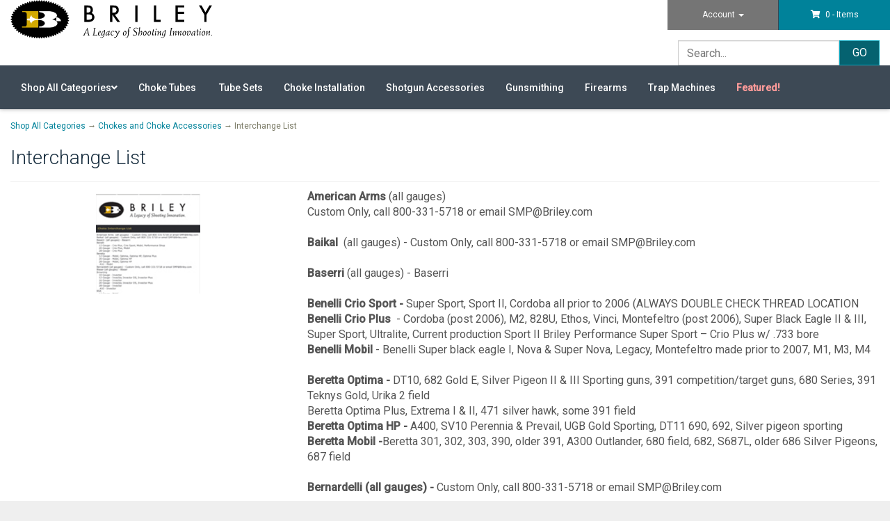

--- FILE ---
content_type: text/html; charset=utf-8
request_url: https://www.briley.com/c-1068-interchange-list.aspx
body_size: 9243
content:
<!DOCTYPE html>
<html lang="en" xmlns="http://www.w3.org/1999/xhtml">
<head>
	<meta http-equiv="Content-Type" content="text/html; charset=utf-8">


<title>Interchange List (Chokes and Choke Accessories) | Briley</title>
<meta name="description" content="Check out our awesome selection of Interchange List in our Chokes and Choke Accessories! Shop now for Interchange List at Briley, A Legacy of Shooting Innovation" />
<meta name="keywords" content="Interchange List" />




<meta http-equiv="X-UA-Compatible" content="IE=edge">
<meta name="viewport" content="width=device-width, initial-scale=1.0">
<link rel="icon" href="/favicon.ico" type="image/x-icon" />

<!--Xmlpackage 'seo.canonical' -->
<link rel="canonical" href="https://www.briley.com/c-1068.aspx">
<!--End of xmlpackage 'seo.canonical' -->
<!--Xmlpackage 'ga4.events' -->
<script>
						window.dataLayer = window.dataLayer || [];
			
						
					window.dataLayer.push({
						'event' : 'customer_details'
												
					});
			
						window.addEventListener('load', function() {
							
					$('.add-to-cart').click(function(e){
						let results = '';
						let clickID = e.target.id; 
						let itemID = clickID.substring(clickID.indexOf('_')+1); //aspdnsf v9
						let target = $(e.target); 
						let quantity = parseInt(target.parent().siblings('.add-to-cart-quantity').children('input.quantity-field').val()); //quantity parent is sibing to addtocart parent, validate selector

						for(let i = 0;i < window.dataLayer.length;i++) {
							if(window.dataLayer[i].hasOwnProperty('ecommerce') && window.dataLayer[i].ecommerce !== null) {
								for(let j = 0;j < window.dataLayer[i].ecommerce.items.length;j++) {
									//console.log(window.dataLayer[i].ecommerce.items[j]);
									if(Object.keys(window.dataLayer[i].ecommerce.items[j]).find(key => window.dataLayer[i].ecommerce.items[j][key] === itemID)) {
										results = window.dataLayer[i].ecommerce.items[j];
										//console.log(results);
									}
								}
							}
						};

						window.dataLayer.push({ ecommerce : null }); 
						window.dataLayer.push({
							'event' : 'add_to_cart',
							'ecommerce' : {
								items: [
									{
										'item_id' : results.item_id,
										'item_name' : results.item_name,
										'currency' : results.currency,
										'discount' : results.discount,
										'item_brand' : results.item_brand,
										'item_category' : results.item_category,
										'item_variant' : results.item_variant,
										'price' : results.price,
										'quantity' : quantity
									}
								]
							}
						});
					});
				
				$(function() {
					
					let storage = window.localStorage;
					let start_url = storage.getItem('start_url');
					let return_from_url = storage.getItem('return_from_url');
					let return_to_url = storage.getItem('return_to_url');

					
					storage.setItem('start_url', return_from_url);
					storage.setItem('return_from_url', return_to_url);
					storage.setItem('return_to_url', window.location.href);

					
					start_url = storage.getItem('start_url');
					return_from_url = storage.getItem('return_from_url');
					return_to_url = storage.getItem('return_to_url');
					
					
					if(start_url.includes('www.briley.com') && return_to_url.includes('www.briley.com') && return_from_url.includes('www.briley.com') && start_url === return_to_url && return_to_url != return_from_url) {
						window.dataLayer.push({
							'event' : 'pogo_sticking',
							'urls' : {
								start_url : start_url,
								return_to_url : return_to_url,
								return_from_url : return_from_url,
							}
						});
					}
					
				});
			
						});
						
					</script>
<!--End of xmlpackage 'ga4.events' -->


<!--Xmlpackage 'script.head' -->
<!-- Google Tag Manager -->
<script>(function(w,d,s,l,i){w[l]=w[l]||[];w[l].push({'gtm.start':
new Date().getTime(),event:'gtm.js'});var f=d.getElementsByTagName(s)[0],
j=d.createElement(s),dl=l!='dataLayer'?'&l='+l:'';j.async=true;j.src=
'https://www.googletagmanager.com/gtm.js?id='+i+dl;f.parentNode.insertBefore(j,f);
})(window,document,'script','dataLayer','GTM-MSBHN6R');</script>
<!-- End Google Tag Manager -->
<!--End of xmlpackage 'script.head' -->


<!-- Begin Bundle "~/scripts/_skin_bundle_93bc87ad5af5c7fcfad9fa126ad55b81" -->
<script src="/scripts/jquery.js"></script>
<script src="/scripts/jquery.adnsfalias.js"></script>
<!-- End Bundle "~/scripts/_skin_bundle_93bc87ad5af5c7fcfad9fa126ad55b81" -->
<link href='//fonts.googleapis.com/css?family=Roboto:400,300italic,300,500,500italic,400italic,100italic,100' rel='stylesheet' type='text/css'>
<link rel="stylesheet" href="https://use.fontawesome.com/releases/v5.15.2/css/all.css" />
<link rel="stylesheet" href="https://use.fontawesome.com/releases/v5.15.2/css/v4-shims.css" />

<!-- Begin Bundle "~/skins/briley/css/_skin_bundle" -->
<link href="/skins/briley/css/base.css" rel="stylesheet"/>
<link href="/skins/briley/css/briley.css" rel="stylesheet"/>
<!-- End Bundle "~/skins/briley/css/_skin_bundle" -->

<link rel="stylesheet" type="text/css" href="//cdnjs.cloudflare.com/ajax/libs/cookieconsent2/3.1.1/cookieconsent.min.css" />

	
</head>


<body class="page-entity" id="bodyTag">
	
				<!--
					PAGE INVOCATION: /c-1068-interchange-list.aspx
					PAGE REFERRER: 
					STORE LOCALE: en-US
					STORE CURRENCY: USD
					CUSTOMER ID: 0
					AFFILIATE ID: 0
					CUSTOMER LOCALE: en-US
					CURRENCY SETTING: USD
					CACHE MENUS: True
				-->






<!--Xmlpackage 'script.bodyopen' -->

<!--End of xmlpackage 'script.bodyopen' -->

	<div id="skiptocontent"><a href="#main-content" style="color: #000000;">Skip to Main Content</a></div>
	<header>

		<div class="top-navigation-store-links">
			<div class="container">
				<div class="top-store-menu">
					
				</div>
			</div>
		</div>

		<div class="main-header">
			<div class="container-fluid main-container-wrap">
				<div class="row header-row">
					<div class="col-sm-12 col-md-3 logo-wrap">
						<a id="logo" class="logo" href="default.aspx" title="Briley.com">
<img alt="Briley logo" src="/skins/briley/images/brileylogo3.png" class="img-responsive" />
</a>
					</div>
					<div class="hidden-xs hidden-sm col-md-6">
						<div class="text-center header-free-shipping">
</div>
					</div>
					<div class="col-sm-12 col-md-3 col-lg-3 header-right-wrap">
						<div class="row">
							<div class="col-md-12">
								<div class="row header-right-row">
									<div class="col-sm-12 col-md-12 col-lg-12 header-right-info">
										<div class="col-xs-6 account-nav-wrapper" role="navigation">
											<ul class="nav top-account-nav" role="list">
												<li class="dropdown">
													<a href="#" class="dropdown-toggle" data-toggle="dropdown" role="button" aria-haspopup="true" aria-expanded="false">
														Account
														<span class="caret" role="presentation"></span>
													</a>
													<ul class="dropdown-menu">
														<li>
															<a href="/account.aspx">
																My Account

															</a>
														</li>
														<li>
															<a href="/account.aspx#OrderHistory">
																My Orders

															</a>
														</li>
														<li>
															<a href="#" onclick="$('.js-switch-to-miniwish').click()">
																My Wishlist
															</a>
														</li>
														<li>
															<a href="/signin.aspx?returnurl=%2Fc-1068.aspx%3FsearchEngineName%3Dinterchange-list">Login</a>
														</li>
													</ul>
												</li>
											</ul>
										</div>

									
										<div class="col-xs-6 static-cart">
											<a id="js-show-cart" href="#" data-toggle="modal" data-target="#minicart-modal" class="cart-link" role="button">
												<span aria-hidden="true">
													<i class="fa fa-shopping-cart"></i>
												</span>

												<span class="cart-items js-minicart-count">
													0 - Items
												</span>
											</a>
										</div>

										<div class="clearfix"></div>
									</div>
									<div class="col-sm-12 col-md-12 col-lg-12 header-right-info">
										<div class="search-wrapper">
											<div class="search-static">
												<form action="/search.aspx" method="get" role="search">		<div class="form-group search-form-group">
			<input name="searchterm"
				   id="search-box"
				   class="form-control form-control-inline search-box"
				   aria-label="Search"
				   placeholder="Search..."
				   type="text">
			<input value="Go" class="btn btn-default search-go" type="submit">
		</div>
</form>

											</div>
										</div>
									</div>
									<div class="clearfix"></div>
								</div>
							</div>
						</div>
					</div>
					<div class="clearfix"></div>
					<div class="top-navigation-wrap">
						<div class="container-fluid">
							<div class="navbar navbar-inverse topnav">

								<div class="navbar-header">
									<button type="button" class="navbar-toggle" data-toggle="collapse" data-target="#top-nav-collapse">
										<span class="sr-only">Toggle navigation</span>
										<span class="icon-bar"></span>
										<span class="icon-bar"></span>
										<span class="icon-bar"></span>
									</button>

								</div>
								<div class="navbar-collapse collapse" id="top-nav-collapse" role="navigation">
									<ul class="nav navbar-nav">
    <li class="dropdown">
    <a href="#" class="dropdown-toggle" data-toggle="dropdown" role="button">
    Shop All Categories<em class="fa fa-angle-down"></em>
    </a>
    <ul class="dropdown-menu category-menu">
        <li>
        <div class="ymm-content three-column-menu">
  <div class="row">
    <ul class="col-xs-12 col-md-4 menu-list">
      <li class="menu-list-item"><a href="/c-1174-briley-22-raptor.aspx">Briley 22 Raptor</a></li>
      <li class="menu-list-item"><a href="http://www.briley3gun.com">Briley 3 Gun</a></li>
      <li class="menu-list-item"><a href="/c-1412-briley-electronics.aspx">Briley Electronics</a></li>
      <li class="menu-list-item"><a href="/c-1411-briley-pistol-department.aspx">Briley Pistol Department</a></li>
      <li class="menu-list-item"><a href="/c-1250-gift-cards.aspx">Gift Cards</a></li>
      <li class="menu-list-item"><a href="/c-237-chokes-and-choke-accessories.aspx">Chokes and Choke Accessories</a></li></ul> <ul class="col-xs-12 col-md-4 menu-list" ><li class="menu-list-item"><a href="/c-238-tube-sets-accessories-and-cases.aspx">Tube Sets, Accessories  and Cases</a></li>
      <li class="menu-list-item"><a href="/c-246-firearm-parts-and-accessories.aspx">Firearm Parts and Accessories</a></li>
      <li class="menu-list-item"><a href="/c-1082-choke-installation.aspx">Choke Installation</a></li>
      <li class="menu-list-item"><a href="/c-251-firearms.aspx">Firearms</a></li>
      <li class="menu-list-item"><a href="/c-274-optics.aspx">Optics</a></li>
      <li class="menu-list-item"><a href="/c-247-shooting-accessories.aspx">Shooting Accessories</a></li></ul> <ul class="col-xs-12 col-md-4 menu-list" ><li class="menu-list-item"><a href="/c-629-cases-hard-soft-and-sleeves.aspx">Cases (hard, soft and sleeves)</a></li>
      <li class="menu-list-item"><a href="/c-412-knives-and-lights.aspx">Knives and Lights</a></li>
      <li class="menu-list-item"><a href="/c-607-books-manuals-and-dvds.aspx">Books, Manuals and DVDs</a></li>
      <li class="menu-list-item"><a href="/c-641-featured.aspx">Featured!</a></li>
      <li class="menu-list-item"><a href="/c-1027-gun-stands.aspx">Gun Stands</a></li>
      <li class="menu-list-item"><a href="/c-1134-range-gear-and-cases.aspx">Range Gear and Cases</a></li>
    </ul>
    <div class="clearfix"></div>
  </div>
</div>
        </li>
    </ul>
    </li>
    <li>
    <a href="/c-237-chokes-and-choke-accessories.aspx">Choke Tubes&nbsp;</a>
    </li>
    <li>
    <a href="/c-238-tube-sets.aspx">Tube Sets</a>
    </li>
    <li>
    <a href="/c-1082-choke-installation.aspx">Choke Installation</a>
    </li>
    <li>
    <a href="/c-425-shotgun-parts.aspx">Shotgun Accessories</a>
    </li>
    <li>
    <a href="https://www.brileygunsmithing.com">Gunsmithing</a>
    </li>
    <li>
    <a href="https://www.brileyfirearms.com">Firearms</a>
    </li>
    <li>
    <a href="https://www.mattarelliusa.com">Trap Machines</a>
    </li>
    <li>
    <a href="/c-641-clearance.aspx">
    <span style="color: #ff9a99;">
    <strong>Featured!</strong>
    </span>
    </a>
    </li>
</ul>
								</div>
								<!--/.nav-collapse -->
							</div>
						</div>
					</div>
				</div>
			</div>
		</div>
	</header>
	<a name="main-content" id="main-content" tabindex="-1"></a>
	<main class="main-content-wrapper" aria-label="Main content of page">
		<div class="notices">
			
		</div>
		<div id="browser-detection-notice" class="bg-warning hidden"></div>

		<!--Xmlpackage 'homechunks' -->

<!--End of xmlpackage 'homechunks' -->

		<div class="main-background">
			<div class="container-fluid main-content-section">
					<div role="region" aria-label="breadcrumbs" class="breadcrumb">

		<span class="SectionTitleText"><a class="SectionTitleText" href="/c-1211-shop-all-categories.aspx">Shop All Categories</a> &rarr; <a class="SectionTitleText" href="/c-237-chokes-and-choke-accessories.aspx">Chokes and Choke Accessories</a> &rarr; Interchange List</span>
	</div>


				<!-- Contents start -->
				



<!--Xmlpackage 'entity.rootlevel.xml.config' -->
<div class="page-wrap entity-page">
  <h1 class="entity-page-header">Interchange List</h1>
  <div class="page-row entity-description-wrap"><div class="row entity-description-row">
<div class="col-sm-4 entity-image-wrap"><img class="grid-item-image img-responsive product-image" src="/images/category/medium/1068.jpg" alt="Interchange List"></div><div class="col-sm-8 entity-description-wrap"><div class="grid-column-inner"><strong>American Arms</strong>&nbsp;(all gauges)
&nbsp;<br />
Custom Only, call 800-331-5718 or email SMP@Briley.com
<br />
<strong><br />
Baikal&nbsp;</strong>
(all gauges) - Custom Only, call 800-331-5718 or email SMP@Briley.com&nbsp;
<br />
<strong><br />
Baserri&nbsp;</strong>(all gauges) -&nbsp;Baserri&nbsp;<br />
<br />
<strong>Benelli Crio Sport -&nbsp;</strong>Super Sport,  Sport II, Cordoba all prior to 2006 (ALWAYS DOUBLE CHECK THREAD LOCATION<br />
<strong>
Benelli Crio Plus &nbsp;</strong>-&nbsp;Cordoba (post 2006),  M2,  828U,  Ethos,  Vinci,
Montefeltro (post 2006),  Super Black Eagle II &amp; III,  Super Sport,  Ultralite,  Current production Sport II
Briley Performance Super Sport – Crio Plus w/ .733 bore
<br />
<strong>Benelli Mobil </strong>- Benelli Super black eagle I, Nova &amp; Super Nova, Legacy, Montefeltro made prior to 2007,  M1, M3, M4<br />
<br />
<strong>
Beretta Optima -&nbsp;</strong>DT10,  682 Gold E,  Silver Pigeon II &amp; III Sporting guns,
391 competition/target guns, 680 Series, 391 Teknys Gold,
Urika 2 field
<br />
Beretta Optima Plus,&nbsp;Extrema I &amp; II,  471 silver hawk,  some 391 field<br />
<strong>
Beretta Optima HP -&nbsp;</strong>A400,  SV10 Perennia &amp; Prevail,  UGB Gold Sporting,  DT11
690,  692,  Silver pigeon sporting
<br />
<strong>
Beretta Mobil -</strong>Beretta 301, 302, 303, 390, older 391, A300 Outlander,  680 field, 682, S687L, older 686 Silver Pigeons, 687 field
<br />
<strong style="font-weight: bold;"><br />
Bernardelli</strong><strong> (all gauges) - </strong>Custom Only, call 800-331-5718 or email SMP@Briley.com<br />
<br />
<strong style="font-weight: bold;">
Blaser </strong><strong>(all gauges) - </strong>Blaser<br />
<br />
<strong style="font-weight: bold;">
Browning Invector </strong><strong> -</strong> Browning pumps, semi autos ,
Charles Daly Over&amp; Under current production ,
Miroku ,
Mossberg Model 500 and Model 9200 ,
Mossberg Maverick 88 ,
Older Ruger shotguns ,
Smith &amp; Wesson, Savage,
Stoeger Condor &amp; Uplander model double bbl shotguns ,
Thompson Center ,
Weatherby - likely but less certain ,
Winchester Shotguns except Super X2 &amp; Supreme <br />
In all cases, the 16, 28 and .410 barrels in multi-ga sets
will be STANDARD INVECTOR <br />
all current Browning shotguns
<br />
<strong style="font-weight: bold;">
Browning Invector Plus - </strong>Citori (non-725) current 12 &amp; 20 gauge barrels,
Winchester SX2, SX3, SX4,
Winchester Supreme,
Winchester Select Energy,
Browning Gold,
Browning Silver,
Browning Maxis,
Browning Cynergy,<br />
<strong style="font-weight: bold;">Browning Invector DS</strong><strong> - </strong>12 and 20 gauge barrels in Citori 725 ,
New A5
<br />
<br />
<strong style="font-weight: bold;">
BSA</strong><br />
12 Gage - Mobil<br />
20 Gauge - Custom, Mobil, Huglu<br />
<br />
<strong style="font-weight: bold;">
Caesar Guerini</strong> <br />
12 Gauge - Fabarm, Maxis<br />
20 Gauge - Guerini<br />
28 Gauge - Guerini<br />
<br />
<strong style="font-weight: bold;">
Century Arms    <br />
</strong>
12 Gauge - Mobil<br />
20 Gauge - Huglu<br />
<br />
<strong style="font-weight: bold;">
Charles Daly</strong><strong>  (all gauges) - </strong>Invector, Mobile, Remchoke<br />
<br />
<strong style="font-weight: bold;">
Churchill </strong><strong>(all gauges) - </strong>Custom Only, call 800-331-5718 or email SMP@Briley.com  <br />
<br />
<strong style="font-weight: bold;">
CZ USA</strong> <br />
12 Gauge - Mobil<br />
20 Gauge - Huglu<br />
28 Gauge - Huglu<br />
<br />
<strong style="font-weight: bold;">
DeHaan </strong><br />
12 Gauge - Mobile<br />
20 Gauge - Huglu<br />
<br />
<strong style="font-weight: bold;">
Fabarm</strong> <br />
12 Gauge -  Fabarm, Fabarm Inner HP<br />
<br />
<strong style="font-weight: bold;">
FN-SLP</strong><strong> (all gauges) -</strong> Invector<br />
<br />
<strong style="font-weight: bold;">
Franchi </strong><strong>(all gauges) - </strong>Mobil<br />
<br />
<strong style="font-weight: bold;">
H&amp;R N.E.F</strong><strong> (all gauges) - </strong>Invector, Remchoke<br />
<br />
<strong style="font-weight: bold;">
Hastings </strong><strong>- </strong>Custom Only, call 800-331-5718 or email SMP@Briley.com  <br />
<br />
<strong style="font-weight: bold;">
Hatsan </strong><strong>(all gauges) - </strong>Mobil<br />
<br />
<strong style="font-weight: bold;">
Huglu</strong><br />
12 Gauge - Mobil<br />
20 Gauge - Huglu<br />
28 Gauge - Huglu <br />
<br />
<strong style="font-weight: bold;">
Ithaca</strong><br />
12 Gauge - Ithaca Plus, Tru-Choke, WinChoke<br />
20 Gauge - Ithaca Plus, Tru-Choke, WinChoke<br />
28 Gauge - Ithaca Plus<br />
<br />
<strong style="font-weight: bold;">
Krieghoff </strong><strong>(all gauges) - </strong>Krieghoff<br />
<br />
<strong style="font-weight: bold;">
Legacy Arms</strong><strong> (all gauges) - </strong>Mobil<br />
<br />
<strong style="font-weight: bold;">
Marocchi </strong><strong>(all gauges) - </strong>Custom, Invector Plus<br />
<br />
<strong style="font-weight: bold;">
Maverick Arms</strong><strong> (all gauges) - </strong>Invector<br />
<br />
<strong style="font-weight: bold;">
Miroku </strong><strong>(all gauges) - </strong>Custom, Invector Plus<br />
<br />
<strong style="font-weight: bold;">
Mossberg</strong><br />
12 Gauge - Accu-choke, Mobil, Ulti-Mag<br />
20 Gauge - Huglu, WinChoke<br />
28 Gauge - Huglu <br />
<br />
<strong style="font-weight: bold;">
Perazzi</strong><br />
2nd Generation - Custom Only, call 800-331-5718 or email SMP@Briley.com   <br />
3rd Generation - Custom Only, call 800-331-5718 or email SMP@Briley.com  <br />
4th Generation - Perazzi 4th Generation<br />
<br />
<strong style="font-weight: bold;">
Remington</strong><br />
10 Gauge - RemChoke<br />
12 Gauge - Pro-Bore, RemChoke, Tru-Choke<br />
20 Gauge - RemChoke<br />
28 Gauge - RemChoke<br />
.410 - RemChoke<br />
<br />
<strong style="font-weight: bold;">
Rizzini
<br />
</strong>12 Gauge - Custom, Rizzini, Rizzini Plus <br />
20 Gauge - Custom, Rizzini, Rizzini Plus <br />
28 Gauge - Custom Only, call 800-331-5718 or email SMP@Briley.com <br />
.410 - Custom Only, call 800-331-5718 or email SMP@Briley.com&nbsp;<br />
<br />
<strong style="font-weight: bold;">
Ruger</strong><br />
12 Gauge - Custom, WinChoke, Sporting<br />
20 Gauge - Sporting<br />
28 Gauge - WinChoke<br />
<br />
<strong style="font-weight: bold;">
Sako/Tikka</strong><strong> (all gauges) - </strong>Mobil, Tru-Choke, Verona LX<br />
<br />
<strong style="font-weight: bold;">
Savage </strong><strong>(all gauges) - </strong>Mobil<br />
<br />
<strong style="font-weight: bold;">
SKB </strong><br />
12 Gauge - SKB Competition, WinChoke<br />
20 Gauge - SKB<br />
28 Gauge - Custom Only, call 800-331-5718 or email SMP@Briley.com <br />
<br />
<strong style="font-weight: bold;">
Smith and Wesson</strong><strong>&nbsp;(all gauges) - </strong>Invector, Mobil<br />
<br />
<strong style="font-weight: bold;">
Stoeger</strong><br />
12 Gauge - Custom, Mobil<br />
20 Gauge - Mobile<br />
<br />
<strong style="font-weight: bold;">
Traditions </strong><strong>(all gauges) -</strong> Crio Plus, Mobil<br />
<br />
<strong style="font-weight: bold;">
Tri Star</strong><strong> (all gauges) - </strong>Crio Plus, Mobil <br />
<br />
<strong style="font-weight: bold;">
Verona</strong><strong> (all gauges) - </strong>Verona LX, Verona SX<br />
<br />
<strong style="font-weight: bold;">
Weatherby </strong><br />
12 Gauge - Mobil, Weatherby, Sporting<br />
20 Gauge - SKB<br />
<br />
<strong style="font-weight: bold;">
Winchester </strong><br />
12 Gauge - Invector Plus, Classic Doubles, WinChoke<br />
20 Gauge - Invector<br />
<br />
<strong style="font-weight: bold;">
Yildiz</strong><strong>&nbsp;- <br />
</strong>12 and 20 gauge - Yildiz<br />
28 and .410 -&nbsp;Custom Only, call 800-331-5718 or email SMP@Briley.com&nbsp;&nbsp;<br />
<br />
<strong style="font-weight: bold;">
Zoli </strong><strong>(all gauges) - </strong>Zoli<br /></div>
</div>
</div>
</div>
</div>
<!--End of xmlpackage 'entity.rootlevel.xml.config' -->

				<!-- Contents end -->
			</div>
		</div>
	</main>

	<footer>
		<div class="footer-wrapper" aria-label="Footer with customer service links, links to store policies, and more" role="contentinfo">
			<div class="container-fluid">
				<div class="row footer-row">
					<div class="footer-menu-wrap">
<ul class="col-sm-12 col-md-3 firstMenu">
    <li class="footerHeading">Customer Service</li>
    <li>
    <a href="/t-about.aspx">About Us</a>
    </li>
    <li>
    <a rel="nofollow" href="/t-service.aspx">Contact Us</a>
    </li>
    <li>
    <a rel="nofollow" href="/t-dealers.aspx">Dealers</a>
    </li>
    <li>
    <a rel="nofollow" href="/account.aspx">Order Tracking</a>
    </li>
    <li>
    <a rel="nofollow" href="/wishlist.aspx">Wishlist</a>
    </li>
    <li>
    <a rel="nofollow" href="/account.aspx">Your Account</a>
    </li>
    <li>
    <a rel="nofollow" href="/t-InternationalCustomers.aspx">International Customers</a>
    </li>
</ul>
<ul class="col-sm-12 col-md-3">
    <li class="footerHeading">Our Sites</li>
    <li>
    <a href="https://www.briley.com">Briley Chokes and Accessories</a>
    </li>
    <li>
    <a href="https://www.brileygunsmithing.com">Gunsmithing</a>
    </li>
    <li>
    <a href="https://www.brileyfirearms.com">Briley Showroom</a>
    </li>
    <li>
    <a href="https://www.mattarelliusa.com">Mattarelli USA</a>
    </li>
    <li>
    <a href="https://www.Briley3gun.com">Briley 3Gun</a>
    </li>
</ul>
<ul class="col-sm-12 col-md-3">
    <li class="footerHeading">Store Policies &amp; Info</li>
    <li>
    <a rel="nofollow" href="/t-shipping.aspx">Shipping</a>
    </li>
    <li>
    <a rel="nofollow" href="/t-returns.aspx">Returns</a>
    </li>
    <li>
    <a rel="nofollow" href="/t-privacy.aspx">Privacy Policy</a>
    </li>
    <li>
    <a rel="nofollow" href="/t-terms%20of%20use.aspx">Terms of Use</a>
    </li>
    <li>
    <a rel="nofollow" href="/t-security.aspx">Security</a>
    </li>
</ul>
<ul class="col-sm-12 col-md-3">
    <li class="footerHeading">Helpful Links</li>
    <li>
    <a href="/t-briley%20best%20shot%20app.aspx">Briley Best Shot App</a>
    </li>
    <li>
    <a href="/t-shoots%20and%20shows.aspx">Shoots and Shows</a>
    </li>
    <li>
    <a href="https://www.briley.com/t-point%20system%20faq.aspx">Briley Point System FAQ</a>
    </li>
    <li>
    <a href="https://briley.activehosted.com/archive/1" target="_blank">Newsletter Archive</a>
    </li>
    <li>
    <a href="/t-oem.aspx">OEM Capabilities</a>
    </li>
    <li>
    <a href="/t-how%20to%20ship%20to%20briley.aspx">How to Ship to Briley</a>
    </li>
    <li>
    <a href="/t-firearm%20transfers%20to%20briley.aspx">Firearm Transfers</a>
    </li>
    <li>
    <a href="/t-employment%20opportunites.aspx">Employment Opportunities</a>
    </li>
    <li>
    <a href="/sitemap.aspx">Site Map</a>&nbsp;</li>
</ul>
<ul class="col-sm-12 col-md-3">
    <li class="footerHeading">Follow Us</li>
    <li class="social-links">
    <div class="footer-social-icons">
    <div class="social-icons">
<a target="_blank" href="https://www.facebook.com/BrileyChokes/" class="icon facebook-icon" window="_blank"><span class="fab fa-facebook fa-2x"></span></a>
<a target="_blank" href="https://www.instagram.com/brileymfg/" class="icon instagram-icon" window="_blank"><span class="fab fa-instagram fa-2x"></span></a>
<a target="_blank" href="https://www.youtube.com/channel/UCGK8_xbporo5x15EUpR8mlw/videos" class="icon youtube-icon" window="_blank"><span class="fab fa-youtube fa-2x"></span></a>
<a target="_blank" href="https://www.flickr.com/people/198031420@N07/" class="icon flickr-icon" window="_blank"><span class="fab fa-flickr fa-2x"></span></a>
</div>
    </div>
    </li>
    <li class="footerHeading">Payment Methods</li>
    <li><div class="payment-methods-wrap">
  <div class="cards-accepted"><span id="payment-method-images3" class="cardname amex"></span><span id="payment-method-images4" class="cardname discover"></span><span id="payment-method-images2" class="cardname mastercard"></span><span id="payment-method-images1" class="cardname visa"></span></div>
</div></li>
    <li></li>
</ul>
<div class="clearfix">
</div>
</div>
<style>
    .cart-header{display:none;}.cart-column-insurance{text-align:left;}.cart_items{border-top:1px solid #ccc}
</style>
					<div class="clearfix"></div>
				</div>
				<div class="row copyright-row">
					<div class="col-xs-12 copyright">
						<div>© <span id="copyright"></span> Briley Manufacturing</div>
<script>
    document.getElementById("copyright").textContent = `${new Date().getFullYear()}`;
</script>
<!-- begin olark code -->
<script type="text/javascript" async> ;(function(o,l,a,r,k,y){if(o.olark)return; r="script";y=l.createElement(r);r=l.getElementsByTagName(r)[0]; y.async=1;y.src="//"+a;r.parentNode.insertBefore(y,r); y=o.olark=function(){k.s.push(arguments);k.t.push(+new Date)}; y.extend=function(i,j){y("extend",i,j)}; y.identify=function(i){y("identify",k.i=i)}; y.configure=function(i,j){y("configure",i,j);k.c[i]=j}; k=y._={s:[],t:[+new Date],c:{},l:a}; })(window,document,"static.olark.com/jsclient/loader.js");
/* custom configuration goes here (www.olark.com/documentation) */
olark.identify('7976-954-10-4717');</script>
<!-- end olark code -->
					</div>
				</div>
			</div>
		</div>
	</footer>

		<div class="paypal-payment-methods text-center bottom">
			<img src="/images/paypal-payment-methods.png" border="0" alt="PayPal Acceptance Mark" width="200" />
		</div>
			<div class="pull-right">
			<img src="/images/now-accepting-paypal.png" border="0" alt="Now accepting PayPal" />
		</div>
	
	<!-- Minicart modal -->
	<div class="minicart-wrap">
	<div id="minicart-modal" class="modal minicart-modal" data-keyboard="true" tabindex="-1">
		<div class="modal-dialog" role="region" aria-label="modal dialog">
			<div class="modal-content">
				<div class="modal-header">
						<a href="#" class="switch-mini-link js-switch-to-miniwish off">
							<span aria-hidden="true">
								<i class="fa fa-angle-left"></i>
							</span>
							View wishlist
						</a>
					<button type="button" class="close" data-dismiss="modal" aria-label="Close">
						<span aria-hidden="true">
							<i class="fa fa-times-circle-o"></i>
						</span>
					</button>
					<h2 class="minicart-title modal-title">
						Shopping Cart:
						<span class="minicart-title-count js-cart-title-count">0</span>
						<span class="minicart-items-label js-cart-count-label">
Items						</span>
					</h2>
				</div>
				<div class="modal-body">
					<div class="minicart-content-wrap">
						<div class="minicart-message-area js-minicart-message-area">
							
						</div>
						<div class="minicart-contents js-minicart-contents">
								<div class="empty-mini-cart-text">
		Your shopping cart is currently empty.
	</div>

						</div>
					</div>
				</div>
				<div class="modal-footer minicart-footer">
					<div class="row">
						<div class="col-sm-6 text-left-sm">
							<div class="minicart-discount off">
								Discounts:
								<span class="minicart-discount js-minicart-discount"></span>
							</div>
							<div class="minicart-total-area">
								<div class="minicart-total-wrap">
									Total:
									<span class="minicart-total js-minicart-total">$0.00</span>
								</div>
									<div class="minicart-save-Link">
										<a href="#" id="minicart-save-button" class="update-total-link">Update Totals</a>
									</div>
							</div>
						</div>

						<div class="col-sm-6">
							<div class="">
								<button type="button" id="minicart-close-button" class="btn btn-default close-minicart-button">Close</button>
								<button type="button" id="minicart-checkout-button" class="btn btn-primary minicart-checkout-button" data-return-url="/c-1068-interchange-list.aspx">Checkout</button>
							</div>
						</div>
					</div>
				</div>
			</div>
		</div>
	</div>
</div>


	<!-- Miniwish modal -->
	<div class="minicart-wrap">
	<div id="miniwish-modal" class="modal minicart-modal" data-keyboard="true" tabindex="-1">
		<div class="modal-dialog" role="region" aria-label="modal dialog">
			<div class="modal-content">
				<div class="modal-header">
						<a href="#" class="switch-mini-link js-switch-to-minicart off">
							<span aria-hidden="true">
								<i class="fa fa-angle-left"></i>
							</span>
							View cart
						</a>
					<button type="button" class="close" data-dismiss="modal" aria-label="Close">
						<span aria-hidden="true">
							<i class="fa fa-times-circle-o"></i>
						</span>
					</button>
					<h2 class="minicart-title modal-title">
						Your Wishlist:
						<span class="minicart-title-count js-wish-title-count">0</span>
						<span class="minicart-items-label js-wish-count-label">
Items						</span>
					</h2>
				</div>
				<div class="modal-body">
					<div class="minicart-content-wrap">
						<div class="minicart-message-area js-miniwish-message-area">
							
						</div>
						<div class="minicart-contents js-miniwish-contents">
								<div class="empty-mini-cart-text">
		Your wish list is currently empty. <br/><br/>Note to <a href="http://www.aspdotnetstorefront.com/">AspDotNetStorefront</a> Administrators:<br/><br/>You can edit this placeholder text by editing the "EmptyWishListText" topic within the Admin Console.
	</div>

						</div>
					</div>
				</div>
				<div class="modal-footer minicart-footer">
					<div class="row">
						<div class="col-sm-6 text-left-sm">
							<div class="minicart-total-area">
								<div class="minicart-total-wrap">
									Total:
									<span class="minicart-total js-miniwish-total">$0.00</span>
								</div>
									<div class="minicart-save-Link">
										<a href="#" id="miniwish-save-button" class="update-total-link">Update Totals</a>
									</div>
							</div>
						</div>
						<div class="col-sm-6">
							<button type="button" id="miniwish-close-button" class="btn btn-default close-miniwish-button">Close</button>
							<button type="submit"
								data-url="/minicart/movealltocart"
								id="miniwish-move-all-to-cart"
								class="btn btn-primary minicart-checkout-button js-wishlist-button off">
								Move all to Cart
							</button>
						</div>
					</div>
				</div>
			</div>
		</div>
	</div>
</div>


	<!-- Minicart and miniwish resources (javascript and overlay html) -->
		<div class="minicart-loading-overlay js-minicart-loading-overlay off">
		<div class="minicart-overlay"></div>
		<div class="minicart-loading">
			<div class="minicart-loading-message js-minicart-loading-message">Loading...</div>
			<div class="loading-animation loading-style-dark"></div>
		</div>
	</div>
<!-- Begin Bundle "~/scripts/_skin_bundle_2a59354f3da09b60835d68828d972922" -->
<script src="/scripts/minicart.js"></script>
<!-- End Bundle "~/scripts/_skin_bundle_2a59354f3da09b60835d68828d972922" --><script type="text/javascript">
		adnsf$.minicart.initialize(
		{
			minicart_DeleteWaitMessage: "Deleting...",
			miniwish_MoveSingleMessage: "Moving item to cart.",
			miniwish_MoveAllMessage: "Moving all items to cart.",
			minicart_UpdateFailureMessage: "Sorry, there was an error updating your cart.",
			miniwish_UpdateFailureMessage: "Sorry, there was an error updating your wishlist.",
			minicart_CountLabel: "Items",
			minicart_CountLabelSingular: "Item",
			checkoutUrl: "/shoppingcart.aspx",
			loginUrl: "/signin.aspx"
		});
		adnsf$.minicart.cartEnabled = true;
		adnsf$.minicart.wishEnabled = true;
		adnsf$.minicart.onCheckoutPage = false;
	</script>


	
	<!--Xmlpackage 'promo-window' -->

<!--End of xmlpackage 'promo-window' -->
	




<script type="text/javascript">
		window.postalCodeRegexConfiguration = {
			postalCodeRegexMapUrl: "/country/postalcoderegexmap",
		};
	</script>


<!-- Begin Bundle "~/scripts/_skin_bundle_3d481a1161c2c15dacd0520d1e986902" -->
<script src="/skins/briley/scripts/bootstrap.js"></script>
<script src="/skins/briley/scripts/videoresize.js"></script>
<script src="/scripts/addtocart.js"></script>
<script src="/scripts/jquery.validate.js"></script>
<script src="/scripts/validationoptions.js"></script>
<script src="/scripts/jquery.validate.unobtrusive.js"></script>
<script src="/scripts/jquery.validate.bootstrap.js"></script>
<script src="/skins/briley/scripts/moco.smartsearch.js"></script>
<script src="/skins/briley/scripts/moco.smartsearch.autocomplete.js"></script>
<script src="/scripts/validate.postalcoderegexlookup.js"></script>
<script src="/scripts/validate.creditcardformat.js"></script>
<script src="/scripts/validate.creditcardfutureexpirationdate.js"></script>
<script src="/scripts/validate.requirechecked.js"></script>
<script src="/scripts/whatsthis.js"></script>
<script src="/scripts/modalLogic.js"></script>
<script src="/scripts/browser_detection.js"></script>
<!-- End Bundle "~/scripts/_skin_bundle_3d481a1161c2c15dacd0520d1e986902" -->

<script type="text/javascript">
		adnsf$.initializeAddToCartForms(
		{
			ajaxAddToCartUrl: "/minicart/ajaxaddtocart",
			ajaxAddKitToCartUrl: "/minicart/ajaxaddkittocart",
			addToCartMessage: "Adding to cart",
			addToWishMessage: "Adding to wishlist",
			invalidQuatityMessage: "Please enter a valid quantity",
			addToCartFailureMessage: "Your item was not added to the cart because of an error",
			addToWishFailureMessage: "Your item was not added to the wishlist because of an error",
			checkoutUrl: "/shoppingcart.aspx",
			loginUrl: "/signin.aspx"
		});

		adnsf$.validator.unobtrusive.adapters.addSingleVal('min', 'val');

		vortx.browser.detect();
		if (vortx.browser.isIE) {
			vortx.browser.warnOfDeprecation(
				'browser-detection-notice',
				'It appears that your web browser is a bit old. For a more safe and modern experience, please change or upgrade your web browser.'
			);
		}
	</script>












<!--Xmlpackage 'script.bodyclose' -->

<!--End of xmlpackage 'script.bodyclose' -->



	
<script type="text/javascript" src="/_Incapsula_Resource?SWJIYLWA=719d34d31c8e3a6e6fffd425f7e032f3&ns=2&cb=80578307" async></script></body>
</html>


--- FILE ---
content_type: text/css
request_url: https://www.briley.com/skins/briley/css/briley.css
body_size: 51195
content:
/*!
 * Bootstrap v3.4.1 (https://getbootstrap.com/)
 * Copyright 2011-2019 Twitter, Inc.
 * Licensed under MIT (https://github.com/twbs/bootstrap/blob/master/LICENSE)
 */
/*! normalize.css v3.0.3 | MIT License | github.com/necolas/normalize.css */
html {
  font-family: sans-serif;
  -ms-text-size-adjust: 100%;
  -webkit-text-size-adjust: 100%;
}
body {
  margin: 0;
}
article,
aside,
details,
figcaption,
figure,
footer,
header,
hgroup,
main,
menu,
nav,
section,
summary {
  display: block;
}
audio,
canvas,
progress,
video {
  display: inline-block;
  vertical-align: baseline;
}
audio:not([controls]) {
  display: none;
  height: 0;
}
[hidden],
template {
  display: none;
}
a {
  background-color: transparent;
}
a:active,
a:hover {
  outline: 0;
}
abbr[title] {
  border-bottom: none;
  text-decoration: underline;
  text-decoration: underline dotted;
}
b,
strong {
  font-weight: bold;
}
dfn {
  font-style: italic;
}
h1 {
  font-size: 2em;
  margin: 0.67em 0;
}
mark {
  background: #ff0;
  color: #000;
}
small {
  font-size: 80%;
}
sub,
sup {
  font-size: 75%;
  line-height: 0;
  position: relative;
  vertical-align: baseline;
}
sup {
  top: -0.5em;
}
sub {
  bottom: -0.25em;
}
img {
  border: 0;
}
svg:not(:root) {
  overflow: hidden;
}
figure {
  margin: 1em 40px;
}
hr {
  box-sizing: content-box;
  height: 0;
}
pre {
  overflow: auto;
}
code,
kbd,
pre,
samp {
  font-family: monospace, monospace;
  font-size: 1em;
}
button,
input,
optgroup,
select,
textarea {
  color: inherit;
  font: inherit;
  margin: 0;
}
button {
  overflow: visible;
}
button,
select {
  text-transform: none;
}
button,
html input[type="button"],
input[type="reset"],
input[type="submit"] {
  -webkit-appearance: button;
  cursor: pointer;
}
button[disabled],
html input[disabled] {
  cursor: default;
}
button::-moz-focus-inner,
input::-moz-focus-inner {
  border: 0;
  padding: 0;
}
input {
  line-height: normal;
}
input[type="checkbox"],
input[type="radio"] {
  box-sizing: border-box;
  padding: 0;
}
input[type="number"]::-webkit-inner-spin-button,
input[type="number"]::-webkit-outer-spin-button {
  height: auto;
}
input[type="search"] {
  -webkit-appearance: textfield;
  box-sizing: content-box;
}
input[type="search"]::-webkit-search-cancel-button,
input[type="search"]::-webkit-search-decoration {
  -webkit-appearance: none;
}
fieldset {
  border: 1px solid #c0c0c0;
  margin: 0 2px;
  padding: 0.35em 0.625em 0.75em;
}
legend {
  border: 0;
  padding: 0;
}
textarea {
  overflow: auto;
}
optgroup {
  font-weight: bold;
}
table {
  border-collapse: collapse;
  border-spacing: 0;
}
td,
th {
  padding: 0;
}
/*! Source: https://github.com/h5bp/html5-boilerplate/blob/master/src/css/main.css */
@media print {
  *,
  *:before,
  *:after {
    color: #000 !important;
    text-shadow: none !important;
    background: transparent !important;
    box-shadow: none !important;
  }
  a,
  a:visited {
    text-decoration: underline;
  }
  a[href]:after {
    content: " (" attr(href) ")";
  }
  abbr[title]:after {
    content: " (" attr(title) ")";
  }
  a[href^="#"]:after,
  a[href^="javascript:"]:after {
    content: "";
  }
  pre,
  blockquote {
    border: 1px solid #999;
    page-break-inside: avoid;
  }
  thead {
    display: table-header-group;
  }
  tr,
  img {
    page-break-inside: avoid;
  }
  img {
    max-width: 100% !important;
  }
  p,
  h2,
  h3 {
    orphans: 3;
    widows: 3;
  }
  h2,
  h3 {
    page-break-after: avoid;
  }
  .navbar {
    display: none;
  }
  .btn > .caret,
  .dropup > .btn > .caret {
    border-top-color: #000 !important;
  }
  .label {
    border: 1px solid #000;
  }
  .table {
    border-collapse: collapse !important;
  }
  .table td,
  .table th {
    background-color: #fff !important;
  }
  .table-bordered th,
  .table-bordered td {
    border: 1px solid #ddd !important;
  }
}
@font-face {
  font-family: "Glyphicons Halflings";
  src: url("../less/fonts/glyphicons-halflings-regular.eot");
  src: url("../less/fonts/glyphicons-halflings-regular.eot?#iefix") format("embedded-opentype"), url("../less/fonts/glyphicons-halflings-regular.woff2") format("woff2"), url("../less/fonts/glyphicons-halflings-regular.woff") format("woff"), url("../less/fonts/glyphicons-halflings-regular.ttf") format("truetype"), url("../less/fonts/glyphicons-halflings-regular.svg#glyphicons_halflingsregular") format("svg");
}
.glyphicon {
  position: relative;
  top: 1px;
  display: inline-block;
  font-family: "Glyphicons Halflings";
  font-style: normal;
  font-weight: 400;
  line-height: 1;
  -webkit-font-smoothing: antialiased;
  -moz-osx-font-smoothing: grayscale;
}
.glyphicon-asterisk:before {
  content: "\002a";
}
.glyphicon-plus:before {
  content: "\002b";
}
.glyphicon-euro:before,
.glyphicon-eur:before {
  content: "\20ac";
}
.glyphicon-minus:before {
  content: "\2212";
}
.glyphicon-cloud:before {
  content: "\2601";
}
.glyphicon-envelope:before {
  content: "\2709";
}
.glyphicon-pencil:before {
  content: "\270f";
}
.glyphicon-glass:before {
  content: "\e001";
}
.glyphicon-music:before {
  content: "\e002";
}
.glyphicon-search:before {
  content: "\e003";
}
.glyphicon-heart:before {
  content: "\e005";
}
.glyphicon-star:before {
  content: "\e006";
}
.glyphicon-star-empty:before {
  content: "\e007";
}
.glyphicon-user:before {
  content: "\e008";
}
.glyphicon-film:before {
  content: "\e009";
}
.glyphicon-th-large:before {
  content: "\e010";
}
.glyphicon-th:before {
  content: "\e011";
}
.glyphicon-th-list:before {
  content: "\e012";
}
.glyphicon-ok:before {
  content: "\e013";
}
.glyphicon-remove:before {
  content: "\e014";
}
.glyphicon-zoom-in:before {
  content: "\e015";
}
.glyphicon-zoom-out:before {
  content: "\e016";
}
.glyphicon-off:before {
  content: "\e017";
}
.glyphicon-signal:before {
  content: "\e018";
}
.glyphicon-cog:before {
  content: "\e019";
}
.glyphicon-trash:before {
  content: "\e020";
}
.glyphicon-home:before {
  content: "\e021";
}
.glyphicon-file:before {
  content: "\e022";
}
.glyphicon-time:before {
  content: "\e023";
}
.glyphicon-road:before {
  content: "\e024";
}
.glyphicon-download-alt:before {
  content: "\e025";
}
.glyphicon-download:before {
  content: "\e026";
}
.glyphicon-upload:before {
  content: "\e027";
}
.glyphicon-inbox:before {
  content: "\e028";
}
.glyphicon-play-circle:before {
  content: "\e029";
}
.glyphicon-repeat:before {
  content: "\e030";
}
.glyphicon-refresh:before {
  content: "\e031";
}
.glyphicon-list-alt:before {
  content: "\e032";
}
.glyphicon-lock:before {
  content: "\e033";
}
.glyphicon-flag:before {
  content: "\e034";
}
.glyphicon-headphones:before {
  content: "\e035";
}
.glyphicon-volume-off:before {
  content: "\e036";
}
.glyphicon-volume-down:before {
  content: "\e037";
}
.glyphicon-volume-up:before {
  content: "\e038";
}
.glyphicon-qrcode:before {
  content: "\e039";
}
.glyphicon-barcode:before {
  content: "\e040";
}
.glyphicon-tag:before {
  content: "\e041";
}
.glyphicon-tags:before {
  content: "\e042";
}
.glyphicon-book:before {
  content: "\e043";
}
.glyphicon-bookmark:before {
  content: "\e044";
}
.glyphicon-print:before {
  content: "\e045";
}
.glyphicon-camera:before {
  content: "\e046";
}
.glyphicon-font:before {
  content: "\e047";
}
.glyphicon-bold:before {
  content: "\e048";
}
.glyphicon-italic:before {
  content: "\e049";
}
.glyphicon-text-height:before {
  content: "\e050";
}
.glyphicon-text-width:before {
  content: "\e051";
}
.glyphicon-align-left:before {
  content: "\e052";
}
.glyphicon-align-center:before {
  content: "\e053";
}
.glyphicon-align-right:before {
  content: "\e054";
}
.glyphicon-align-justify:before {
  content: "\e055";
}
.glyphicon-list:before {
  content: "\e056";
}
.glyphicon-indent-left:before {
  content: "\e057";
}
.glyphicon-indent-right:before {
  content: "\e058";
}
.glyphicon-facetime-video:before {
  content: "\e059";
}
.glyphicon-picture:before {
  content: "\e060";
}
.glyphicon-map-marker:before {
  content: "\e062";
}
.glyphicon-adjust:before {
  content: "\e063";
}
.glyphicon-tint:before {
  content: "\e064";
}
.glyphicon-edit:before {
  content: "\e065";
}
.glyphicon-share:before {
  content: "\e066";
}
.glyphicon-check:before {
  content: "\e067";
}
.glyphicon-move:before {
  content: "\e068";
}
.glyphicon-step-backward:before {
  content: "\e069";
}
.glyphicon-fast-backward:before {
  content: "\e070";
}
.glyphicon-backward:before {
  content: "\e071";
}
.glyphicon-play:before {
  content: "\e072";
}
.glyphicon-pause:before {
  content: "\e073";
}
.glyphicon-stop:before {
  content: "\e074";
}
.glyphicon-forward:before {
  content: "\e075";
}
.glyphicon-fast-forward:before {
  content: "\e076";
}
.glyphicon-step-forward:before {
  content: "\e077";
}
.glyphicon-eject:before {
  content: "\e078";
}
.glyphicon-chevron-left:before {
  content: "\e079";
}
.glyphicon-chevron-right:before {
  content: "\e080";
}
.glyphicon-plus-sign:before {
  content: "\e081";
}
.glyphicon-minus-sign:before {
  content: "\e082";
}
.glyphicon-remove-sign:before {
  content: "\e083";
}
.glyphicon-ok-sign:before {
  content: "\e084";
}
.glyphicon-question-sign:before {
  content: "\e085";
}
.glyphicon-info-sign:before {
  content: "\e086";
}
.glyphicon-screenshot:before {
  content: "\e087";
}
.glyphicon-remove-circle:before {
  content: "\e088";
}
.glyphicon-ok-circle:before {
  content: "\e089";
}
.glyphicon-ban-circle:before {
  content: "\e090";
}
.glyphicon-arrow-left:before {
  content: "\e091";
}
.glyphicon-arrow-right:before {
  content: "\e092";
}
.glyphicon-arrow-up:before {
  content: "\e093";
}
.glyphicon-arrow-down:before {
  content: "\e094";
}
.glyphicon-share-alt:before {
  content: "\e095";
}
.glyphicon-resize-full:before {
  content: "\e096";
}
.glyphicon-resize-small:before {
  content: "\e097";
}
.glyphicon-exclamation-sign:before {
  content: "\e101";
}
.glyphicon-gift:before {
  content: "\e102";
}
.glyphicon-leaf:before {
  content: "\e103";
}
.glyphicon-fire:before {
  content: "\e104";
}
.glyphicon-eye-open:before {
  content: "\e105";
}
.glyphicon-eye-close:before {
  content: "\e106";
}
.glyphicon-warning-sign:before {
  content: "\e107";
}
.glyphicon-plane:before {
  content: "\e108";
}
.glyphicon-calendar:before {
  content: "\e109";
}
.glyphicon-random:before {
  content: "\e110";
}
.glyphicon-comment:before {
  content: "\e111";
}
.glyphicon-magnet:before {
  content: "\e112";
}
.glyphicon-chevron-up:before {
  content: "\e113";
}
.glyphicon-chevron-down:before {
  content: "\e114";
}
.glyphicon-retweet:before {
  content: "\e115";
}
.glyphicon-shopping-cart:before {
  content: "\e116";
}
.glyphicon-folder-close:before {
  content: "\e117";
}
.glyphicon-folder-open:before {
  content: "\e118";
}
.glyphicon-resize-vertical:before {
  content: "\e119";
}
.glyphicon-resize-horizontal:before {
  content: "\e120";
}
.glyphicon-hdd:before {
  content: "\e121";
}
.glyphicon-bullhorn:before {
  content: "\e122";
}
.glyphicon-bell:before {
  content: "\e123";
}
.glyphicon-certificate:before {
  content: "\e124";
}
.glyphicon-thumbs-up:before {
  content: "\e125";
}
.glyphicon-thumbs-down:before {
  content: "\e126";
}
.glyphicon-hand-right:before {
  content: "\e127";
}
.glyphicon-hand-left:before {
  content: "\e128";
}
.glyphicon-hand-up:before {
  content: "\e129";
}
.glyphicon-hand-down:before {
  content: "\e130";
}
.glyphicon-circle-arrow-right:before {
  content: "\e131";
}
.glyphicon-circle-arrow-left:before {
  content: "\e132";
}
.glyphicon-circle-arrow-up:before {
  content: "\e133";
}
.glyphicon-circle-arrow-down:before {
  content: "\e134";
}
.glyphicon-globe:before {
  content: "\e135";
}
.glyphicon-wrench:before {
  content: "\e136";
}
.glyphicon-tasks:before {
  content: "\e137";
}
.glyphicon-filter:before {
  content: "\e138";
}
.glyphicon-briefcase:before {
  content: "\e139";
}
.glyphicon-fullscreen:before {
  content: "\e140";
}
.glyphicon-dashboard:before {
  content: "\e141";
}
.glyphicon-paperclip:before {
  content: "\e142";
}
.glyphicon-heart-empty:before {
  content: "\e143";
}
.glyphicon-link:before {
  content: "\e144";
}
.glyphicon-phone:before {
  content: "\e145";
}
.glyphicon-pushpin:before {
  content: "\e146";
}
.glyphicon-usd:before {
  content: "\e148";
}
.glyphicon-gbp:before {
  content: "\e149";
}
.glyphicon-sort:before {
  content: "\e150";
}
.glyphicon-sort-by-alphabet:before {
  content: "\e151";
}
.glyphicon-sort-by-alphabet-alt:before {
  content: "\e152";
}
.glyphicon-sort-by-order:before {
  content: "\e153";
}
.glyphicon-sort-by-order-alt:before {
  content: "\e154";
}
.glyphicon-sort-by-attributes:before {
  content: "\e155";
}
.glyphicon-sort-by-attributes-alt:before {
  content: "\e156";
}
.glyphicon-unchecked:before {
  content: "\e157";
}
.glyphicon-expand:before {
  content: "\e158";
}
.glyphicon-collapse-down:before {
  content: "\e159";
}
.glyphicon-collapse-up:before {
  content: "\e160";
}
.glyphicon-log-in:before {
  content: "\e161";
}
.glyphicon-flash:before {
  content: "\e162";
}
.glyphicon-log-out:before {
  content: "\e163";
}
.glyphicon-new-window:before {
  content: "\e164";
}
.glyphicon-record:before {
  content: "\e165";
}
.glyphicon-save:before {
  content: "\e166";
}
.glyphicon-open:before {
  content: "\e167";
}
.glyphicon-saved:before {
  content: "\e168";
}
.glyphicon-import:before {
  content: "\e169";
}
.glyphicon-export:before {
  content: "\e170";
}
.glyphicon-send:before {
  content: "\e171";
}
.glyphicon-floppy-disk:before {
  content: "\e172";
}
.glyphicon-floppy-saved:before {
  content: "\e173";
}
.glyphicon-floppy-remove:before {
  content: "\e174";
}
.glyphicon-floppy-save:before {
  content: "\e175";
}
.glyphicon-floppy-open:before {
  content: "\e176";
}
.glyphicon-credit-card:before {
  content: "\e177";
}
.glyphicon-transfer:before {
  content: "\e178";
}
.glyphicon-cutlery:before {
  content: "\e179";
}
.glyphicon-header:before {
  content: "\e180";
}
.glyphicon-compressed:before {
  content: "\e181";
}
.glyphicon-earphone:before {
  content: "\e182";
}
.glyphicon-phone-alt:before {
  content: "\e183";
}
.glyphicon-tower:before {
  content: "\e184";
}
.glyphicon-stats:before {
  content: "\e185";
}
.glyphicon-sd-video:before {
  content: "\e186";
}
.glyphicon-hd-video:before {
  content: "\e187";
}
.glyphicon-subtitles:before {
  content: "\e188";
}
.glyphicon-sound-stereo:before {
  content: "\e189";
}
.glyphicon-sound-dolby:before {
  content: "\e190";
}
.glyphicon-sound-5-1:before {
  content: "\e191";
}
.glyphicon-sound-6-1:before {
  content: "\e192";
}
.glyphicon-sound-7-1:before {
  content: "\e193";
}
.glyphicon-copyright-mark:before {
  content: "\e194";
}
.glyphicon-registration-mark:before {
  content: "\e195";
}
.glyphicon-cloud-download:before {
  content: "\e197";
}
.glyphicon-cloud-upload:before {
  content: "\e198";
}
.glyphicon-tree-conifer:before {
  content: "\e199";
}
.glyphicon-tree-deciduous:before {
  content: "\e200";
}
.glyphicon-cd:before {
  content: "\e201";
}
.glyphicon-save-file:before {
  content: "\e202";
}
.glyphicon-open-file:before {
  content: "\e203";
}
.glyphicon-level-up:before {
  content: "\e204";
}
.glyphicon-copy:before {
  content: "\e205";
}
.glyphicon-paste:before {
  content: "\e206";
}
.glyphicon-alert:before {
  content: "\e209";
}
.glyphicon-equalizer:before {
  content: "\e210";
}
.glyphicon-king:before {
  content: "\e211";
}
.glyphicon-queen:before {
  content: "\e212";
}
.glyphicon-pawn:before {
  content: "\e213";
}
.glyphicon-bishop:before {
  content: "\e214";
}
.glyphicon-knight:before {
  content: "\e215";
}
.glyphicon-baby-formula:before {
  content: "\e216";
}
.glyphicon-tent:before {
  content: "\26fa";
}
.glyphicon-blackboard:before {
  content: "\e218";
}
.glyphicon-bed:before {
  content: "\e219";
}
.glyphicon-apple:before {
  content: "\f8ff";
}
.glyphicon-erase:before {
  content: "\e221";
}
.glyphicon-hourglass:before {
  content: "\231b";
}
.glyphicon-lamp:before {
  content: "\e223";
}
.glyphicon-duplicate:before {
  content: "\e224";
}
.glyphicon-piggy-bank:before {
  content: "\e225";
}
.glyphicon-scissors:before {
  content: "\e226";
}
.glyphicon-bitcoin:before {
  content: "\e227";
}
.glyphicon-btc:before {
  content: "\e227";
}
.glyphicon-xbt:before {
  content: "\e227";
}
.glyphicon-yen:before {
  content: "\00a5";
}
.glyphicon-jpy:before {
  content: "\00a5";
}
.glyphicon-ruble:before {
  content: "\20bd";
}
.glyphicon-rub:before {
  content: "\20bd";
}
.glyphicon-scale:before {
  content: "\e230";
}
.glyphicon-ice-lolly:before {
  content: "\e231";
}
.glyphicon-ice-lolly-tasted:before {
  content: "\e232";
}
.glyphicon-education:before {
  content: "\e233";
}
.glyphicon-option-horizontal:before {
  content: "\e234";
}
.glyphicon-option-vertical:before {
  content: "\e235";
}
.glyphicon-menu-hamburger:before {
  content: "\e236";
}
.glyphicon-modal-window:before {
  content: "\e237";
}
.glyphicon-oil:before {
  content: "\e238";
}
.glyphicon-grain:before {
  content: "\e239";
}
.glyphicon-sunglasses:before {
  content: "\e240";
}
.glyphicon-text-size:before {
  content: "\e241";
}
.glyphicon-text-color:before {
  content: "\e242";
}
.glyphicon-text-background:before {
  content: "\e243";
}
.glyphicon-object-align-top:before {
  content: "\e244";
}
.glyphicon-object-align-bottom:before {
  content: "\e245";
}
.glyphicon-object-align-horizontal:before {
  content: "\e246";
}
.glyphicon-object-align-left:before {
  content: "\e247";
}
.glyphicon-object-align-vertical:before {
  content: "\e248";
}
.glyphicon-object-align-right:before {
  content: "\e249";
}
.glyphicon-triangle-right:before {
  content: "\e250";
}
.glyphicon-triangle-left:before {
  content: "\e251";
}
.glyphicon-triangle-bottom:before {
  content: "\e252";
}
.glyphicon-triangle-top:before {
  content: "\e253";
}
.glyphicon-console:before {
  content: "\e254";
}
.glyphicon-superscript:before {
  content: "\e255";
}
.glyphicon-subscript:before {
  content: "\e256";
}
.glyphicon-menu-left:before {
  content: "\e257";
}
.glyphicon-menu-right:before {
  content: "\e258";
}
.glyphicon-menu-down:before {
  content: "\e259";
}
.glyphicon-menu-up:before {
  content: "\e260";
}
* {
  -webkit-box-sizing: border-box;
  -moz-box-sizing: border-box;
  box-sizing: border-box;
}
*:before,
*:after {
  -webkit-box-sizing: border-box;
  -moz-box-sizing: border-box;
  box-sizing: border-box;
}
html {
  font-size: 10px;
  -webkit-tap-highlight-color: rgba(0, 0, 0, 0);
}
body {
  font-family: 'Roboto', Arial, sans-serif;
  font-size: 16px;
  line-height: 1.42857143;
  color: #555555;
  background-color: #efefef;
}
input,
button,
select,
textarea {
  font-family: inherit;
  font-size: inherit;
  line-height: inherit;
}
a {
  color: #00829A;
  text-decoration: none;
}
a:hover,
a:focus {
  color: #00414e;
  text-decoration: underline;
}
a:focus {
  outline: 5px auto -webkit-focus-ring-color;
  outline-offset: -2px;
}
figure {
  margin: 0;
}
img {
  vertical-align: middle;
}
.img-responsive,
.thumbnail > img,
.thumbnail a > img,
.carousel-inner > .item > img,
.carousel-inner > .item > a > img {
  display: block;
  max-width: 100%;
  height: auto;
}
.img-rounded {
  border-radius: 6px;
}
.img-thumbnail {
  padding: 0;
  line-height: 1.42857143;
  background-color: transparent;
  border: 1px solid transparent;
  border-radius: 0;
  -webkit-transition: all 0.2s ease-in-out;
  -o-transition: all 0.2s ease-in-out;
  transition: all 0.2s ease-in-out;
  display: inline-block;
  max-width: 100%;
  height: auto;
}
.img-circle {
  border-radius: 50%;
}
hr {
  margin-top: 22px;
  margin-bottom: 22px;
  border: 0;
  border-top: 1px solid #eeeeee;
}
.sr-only {
  position: absolute;
  width: 1px;
  height: 1px;
  padding: 0;
  margin: -1px;
  overflow: hidden;
  clip: rect(0, 0, 0, 0);
  border: 0;
}
.sr-only-focusable:active,
.sr-only-focusable:focus {
  position: static;
  width: auto;
  height: auto;
  margin: 0;
  overflow: visible;
  clip: auto;
}
[role="button"] {
  cursor: pointer;
}
h1,
h2,
h3,
h4,
h5,
h6,
.h1,
.h2,
.h3,
.h4,
.h5,
.h6 {
  font-family: inherit;
  font-weight: 500;
  line-height: 1.1;
  color: #162C3D;
}
h1 small,
h2 small,
h3 small,
h4 small,
h5 small,
h6 small,
.h1 small,
.h2 small,
.h3 small,
.h4 small,
.h5 small,
.h6 small,
h1 .small,
h2 .small,
h3 .small,
h4 .small,
h5 .small,
h6 .small,
.h1 .small,
.h2 .small,
.h3 .small,
.h4 .small,
.h5 .small,
.h6 .small {
  font-weight: 400;
  line-height: 1;
  color: #666666;
}
h1,
.h1,
h2,
.h2,
h3,
.h3 {
  margin-top: 22px;
  margin-bottom: 11px;
}
h1 small,
.h1 small,
h2 small,
.h2 small,
h3 small,
.h3 small,
h1 .small,
.h1 .small,
h2 .small,
.h2 .small,
h3 .small,
.h3 .small {
  font-size: 65%;
}
h4,
.h4,
h5,
.h5,
h6,
.h6 {
  margin-top: 11px;
  margin-bottom: 11px;
}
h4 small,
.h4 small,
h5 small,
.h5 small,
h6 small,
.h6 small,
h4 .small,
.h4 .small,
h5 .small,
.h5 .small,
h6 .small,
.h6 .small {
  font-size: 75%;
}
h1,
.h1 {
  font-size: 38px;
}
h2,
.h2 {
  font-size: 32px;
}
h3,
.h3 {
  font-size: 24px;
}
h4,
.h4 {
  font-size: 20px;
}
h5,
.h5 {
  font-size: 16px;
}
h6,
.h6 {
  font-size: 14px;
}
p {
  margin: 0 0 11px;
}
.lead {
  margin-bottom: 22px;
  font-size: 18px;
  font-weight: 300;
  line-height: 1.4;
}
@media (min-width: 768px) {
  .lead {
    font-size: 24px;
  }
}
small,
.small {
  font-size: 87%;
}
mark,
.mark {
  padding: 0.2em;
  background-color: #fcf8e3;
}
.text-left {
  text-align: left;
}
.text-right {
  text-align: right;
}
.text-center {
  text-align: center;
}
.text-justify {
  text-align: justify;
}
.text-nowrap {
  white-space: nowrap;
}
.text-lowercase {
  text-transform: lowercase;
}
.text-uppercase {
  text-transform: uppercase;
}
.text-capitalize {
  text-transform: capitalize;
}
.text-muted {
  color: #666666;
}
.text-primary {
  color: #00829A;
}
a.text-primary:hover,
a.text-primary:focus {
  color: #005767;
}
.text-success {
  color: #3c763d;
}
a.text-success:hover,
a.text-success:focus {
  color: #2b542c;
}
.text-info {
  color: #31708f;
}
a.text-info:hover,
a.text-info:focus {
  color: #245269;
}
.text-warning {
  color: #8a6d3b;
}
a.text-warning:hover,
a.text-warning:focus {
  color: #66512c;
}
.text-danger {
  color: #a94442;
}
a.text-danger:hover,
a.text-danger:focus {
  color: #843534;
}
.bg-primary {
  color: #fff;
  background-color: #00829A;
}
a.bg-primary:hover,
a.bg-primary:focus {
  background-color: #005767;
}
.bg-success {
  background-color: #dff0d8;
}
a.bg-success:hover,
a.bg-success:focus {
  background-color: #c1e2b3;
}
.bg-info {
  background-color: #d9edf7;
}
a.bg-info:hover,
a.bg-info:focus {
  background-color: #afd9ee;
}
.bg-warning {
  background-color: #fcf8e3;
}
a.bg-warning:hover,
a.bg-warning:focus {
  background-color: #f7ecb5;
}
.bg-danger {
  background-color: #f2dede;
}
a.bg-danger:hover,
a.bg-danger:focus {
  background-color: #e4b9b9;
}
.page-header {
  padding-bottom: 10px;
  margin: 44px 0 22px;
  border-bottom: 1px solid #eeeeee;
}
ul,
ol {
  margin-top: 0;
  margin-bottom: 11px;
}
ul ul,
ol ul,
ul ol,
ol ol {
  margin-bottom: 0;
}
.list-unstyled {
  padding-left: 0;
  list-style: none;
}
.list-inline {
  padding-left: 0;
  list-style: none;
  margin-left: -5px;
}
.list-inline > li {
  display: inline-block;
  padding-right: 5px;
  padding-left: 5px;
}
dl {
  margin-top: 0;
  margin-bottom: 22px;
}
dt,
dd {
  line-height: 1.42857143;
}
dt {
  font-weight: 700;
}
dd {
  margin-left: 0;
}
@media (min-width: 768px) {
  .dl-horizontal dt {
    float: left;
    width: 160px;
    clear: left;
    text-align: right;
    overflow: hidden;
    text-overflow: ellipsis;
    white-space: nowrap;
  }
  .dl-horizontal dd {
    margin-left: 180px;
  }
}
abbr[title],
abbr[data-original-title] {
  cursor: help;
}
.initialism {
  font-size: 90%;
  text-transform: uppercase;
}
blockquote {
  padding: 11px 22px;
  margin: 0 0 22px;
  font-size: 20px;
  border-left: 5px solid #eeeeee;
}
blockquote p:last-child,
blockquote ul:last-child,
blockquote ol:last-child {
  margin-bottom: 0;
}
blockquote footer,
blockquote small,
blockquote .small {
  display: block;
  font-size: 80%;
  line-height: 1.42857143;
  color: #666666;
}
blockquote footer:before,
blockquote small:before,
blockquote .small:before {
  content: "\2014 \00A0";
}
.blockquote-reverse,
blockquote.pull-right {
  padding-right: 15px;
  padding-left: 0;
  text-align: right;
  border-right: 5px solid #eeeeee;
  border-left: 0;
}
.blockquote-reverse footer:before,
blockquote.pull-right footer:before,
.blockquote-reverse small:before,
blockquote.pull-right small:before,
.blockquote-reverse .small:before,
blockquote.pull-right .small:before {
  content: "";
}
.blockquote-reverse footer:after,
blockquote.pull-right footer:after,
.blockquote-reverse small:after,
blockquote.pull-right small:after,
.blockquote-reverse .small:after,
blockquote.pull-right .small:after {
  content: "\00A0 \2014";
}
address {
  margin-bottom: 22px;
  font-style: normal;
  line-height: 1.42857143;
}
code,
kbd,
pre,
samp {
  font-family: Menlo, Monaco, Consolas, "Courier New", monospace;
}
code {
  padding: 2px 4px;
  font-size: 90%;
  color: #c7254e;
  background-color: #f9f2f4;
  border-radius: 4px;
}
kbd {
  padding: 2px 4px;
  font-size: 90%;
  color: #fff;
  background-color: #333;
  border-radius: 3px;
  box-shadow: inset 0 -1px 0 rgba(0, 0, 0, 0.25);
}
kbd kbd {
  padding: 0;
  font-size: 100%;
  font-weight: 700;
  box-shadow: none;
}
pre {
  display: block;
  padding: 10.5px;
  margin: 0 0 11px;
  font-size: 15px;
  line-height: 1.42857143;
  color: #333333;
  word-break: break-all;
  word-wrap: break-word;
  background-color: #f5f5f5;
  border: 1px solid #ccc;
  border-radius: 4px;
}
pre code {
  padding: 0;
  font-size: inherit;
  color: inherit;
  white-space: pre-wrap;
  background-color: transparent;
  border-radius: 0;
}
.pre-scrollable {
  max-height: 340px;
  overflow-y: scroll;
}
.container {
  padding-right: 15px;
  padding-left: 15px;
  margin-right: auto;
  margin-left: auto;
}
@media (min-width: 768px) {
  .container {
    width: 750px;
  }
}
@media (min-width: 992px) {
  .container {
    width: 970px;
  }
}
@media (min-width: 1200px) {
  .container {
    width: 1170px;
  }
}
.container-fluid {
  padding-right: 15px;
  padding-left: 15px;
  margin-right: auto;
  margin-left: auto;
}
.row {
  margin-right: -15px;
  margin-left: -15px;
}
.row-no-gutters {
  margin-right: 0;
  margin-left: 0;
}
.row-no-gutters [class*="col-"] {
  padding-right: 0;
  padding-left: 0;
}
.col-xs-1,
.col-sm-1,
.col-md-1,
.col-lg-1,
.col-xs-2,
.col-sm-2,
.col-md-2,
.col-lg-2,
.col-xs-3,
.col-sm-3,
.col-md-3,
.col-lg-3,
.col-xs-4,
.col-sm-4,
.col-md-4,
.col-lg-4,
.col-xs-5,
.col-sm-5,
.col-md-5,
.col-lg-5,
.col-xs-6,
.col-sm-6,
.col-md-6,
.col-lg-6,
.col-xs-7,
.col-sm-7,
.col-md-7,
.col-lg-7,
.col-xs-8,
.col-sm-8,
.col-md-8,
.col-lg-8,
.col-xs-9,
.col-sm-9,
.col-md-9,
.col-lg-9,
.col-xs-10,
.col-sm-10,
.col-md-10,
.col-lg-10,
.col-xs-11,
.col-sm-11,
.col-md-11,
.col-lg-11,
.col-xs-12,
.col-sm-12,
.col-md-12,
.col-lg-12 {
  position: relative;
  min-height: 1px;
  padding-right: 15px;
  padding-left: 15px;
}
.col-xs-1,
.col-xs-2,
.col-xs-3,
.col-xs-4,
.col-xs-5,
.col-xs-6,
.col-xs-7,
.col-xs-8,
.col-xs-9,
.col-xs-10,
.col-xs-11,
.col-xs-12 {
  float: left;
}
.col-xs-12 {
  width: 100%;
}
.col-xs-11 {
  width: 91.66666667%;
}
.col-xs-10 {
  width: 83.33333333%;
}
.col-xs-9 {
  width: 75%;
}
.col-xs-8 {
  width: 66.66666667%;
}
.col-xs-7 {
  width: 58.33333333%;
}
.col-xs-6 {
  width: 50%;
}
.col-xs-5 {
  width: 41.66666667%;
}
.col-xs-4 {
  width: 33.33333333%;
}
.col-xs-3 {
  width: 25%;
}
.col-xs-2 {
  width: 16.66666667%;
}
.col-xs-1 {
  width: 8.33333333%;
}
.col-xs-pull-12 {
  right: 100%;
}
.col-xs-pull-11 {
  right: 91.66666667%;
}
.col-xs-pull-10 {
  right: 83.33333333%;
}
.col-xs-pull-9 {
  right: 75%;
}
.col-xs-pull-8 {
  right: 66.66666667%;
}
.col-xs-pull-7 {
  right: 58.33333333%;
}
.col-xs-pull-6 {
  right: 50%;
}
.col-xs-pull-5 {
  right: 41.66666667%;
}
.col-xs-pull-4 {
  right: 33.33333333%;
}
.col-xs-pull-3 {
  right: 25%;
}
.col-xs-pull-2 {
  right: 16.66666667%;
}
.col-xs-pull-1 {
  right: 8.33333333%;
}
.col-xs-pull-0 {
  right: auto;
}
.col-xs-push-12 {
  left: 100%;
}
.col-xs-push-11 {
  left: 91.66666667%;
}
.col-xs-push-10 {
  left: 83.33333333%;
}
.col-xs-push-9 {
  left: 75%;
}
.col-xs-push-8 {
  left: 66.66666667%;
}
.col-xs-push-7 {
  left: 58.33333333%;
}
.col-xs-push-6 {
  left: 50%;
}
.col-xs-push-5 {
  left: 41.66666667%;
}
.col-xs-push-4 {
  left: 33.33333333%;
}
.col-xs-push-3 {
  left: 25%;
}
.col-xs-push-2 {
  left: 16.66666667%;
}
.col-xs-push-1 {
  left: 8.33333333%;
}
.col-xs-push-0 {
  left: auto;
}
.col-xs-offset-12 {
  margin-left: 100%;
}
.col-xs-offset-11 {
  margin-left: 91.66666667%;
}
.col-xs-offset-10 {
  margin-left: 83.33333333%;
}
.col-xs-offset-9 {
  margin-left: 75%;
}
.col-xs-offset-8 {
  margin-left: 66.66666667%;
}
.col-xs-offset-7 {
  margin-left: 58.33333333%;
}
.col-xs-offset-6 {
  margin-left: 50%;
}
.col-xs-offset-5 {
  margin-left: 41.66666667%;
}
.col-xs-offset-4 {
  margin-left: 33.33333333%;
}
.col-xs-offset-3 {
  margin-left: 25%;
}
.col-xs-offset-2 {
  margin-left: 16.66666667%;
}
.col-xs-offset-1 {
  margin-left: 8.33333333%;
}
.col-xs-offset-0 {
  margin-left: 0%;
}
@media (min-width: 768px) {
  .col-sm-1,
  .col-sm-2,
  .col-sm-3,
  .col-sm-4,
  .col-sm-5,
  .col-sm-6,
  .col-sm-7,
  .col-sm-8,
  .col-sm-9,
  .col-sm-10,
  .col-sm-11,
  .col-sm-12 {
    float: left;
  }
  .col-sm-12 {
    width: 100%;
  }
  .col-sm-11 {
    width: 91.66666667%;
  }
  .col-sm-10 {
    width: 83.33333333%;
  }
  .col-sm-9 {
    width: 75%;
  }
  .col-sm-8 {
    width: 66.66666667%;
  }
  .col-sm-7 {
    width: 58.33333333%;
  }
  .col-sm-6 {
    width: 50%;
  }
  .col-sm-5 {
    width: 41.66666667%;
  }
  .col-sm-4 {
    width: 33.33333333%;
  }
  .col-sm-3 {
    width: 25%;
  }
  .col-sm-2 {
    width: 16.66666667%;
  }
  .col-sm-1 {
    width: 8.33333333%;
  }
  .col-sm-pull-12 {
    right: 100%;
  }
  .col-sm-pull-11 {
    right: 91.66666667%;
  }
  .col-sm-pull-10 {
    right: 83.33333333%;
  }
  .col-sm-pull-9 {
    right: 75%;
  }
  .col-sm-pull-8 {
    right: 66.66666667%;
  }
  .col-sm-pull-7 {
    right: 58.33333333%;
  }
  .col-sm-pull-6 {
    right: 50%;
  }
  .col-sm-pull-5 {
    right: 41.66666667%;
  }
  .col-sm-pull-4 {
    right: 33.33333333%;
  }
  .col-sm-pull-3 {
    right: 25%;
  }
  .col-sm-pull-2 {
    right: 16.66666667%;
  }
  .col-sm-pull-1 {
    right: 8.33333333%;
  }
  .col-sm-pull-0 {
    right: auto;
  }
  .col-sm-push-12 {
    left: 100%;
  }
  .col-sm-push-11 {
    left: 91.66666667%;
  }
  .col-sm-push-10 {
    left: 83.33333333%;
  }
  .col-sm-push-9 {
    left: 75%;
  }
  .col-sm-push-8 {
    left: 66.66666667%;
  }
  .col-sm-push-7 {
    left: 58.33333333%;
  }
  .col-sm-push-6 {
    left: 50%;
  }
  .col-sm-push-5 {
    left: 41.66666667%;
  }
  .col-sm-push-4 {
    left: 33.33333333%;
  }
  .col-sm-push-3 {
    left: 25%;
  }
  .col-sm-push-2 {
    left: 16.66666667%;
  }
  .col-sm-push-1 {
    left: 8.33333333%;
  }
  .col-sm-push-0 {
    left: auto;
  }
  .col-sm-offset-12 {
    margin-left: 100%;
  }
  .col-sm-offset-11 {
    margin-left: 91.66666667%;
  }
  .col-sm-offset-10 {
    margin-left: 83.33333333%;
  }
  .col-sm-offset-9 {
    margin-left: 75%;
  }
  .col-sm-offset-8 {
    margin-left: 66.66666667%;
  }
  .col-sm-offset-7 {
    margin-left: 58.33333333%;
  }
  .col-sm-offset-6 {
    margin-left: 50%;
  }
  .col-sm-offset-5 {
    margin-left: 41.66666667%;
  }
  .col-sm-offset-4 {
    margin-left: 33.33333333%;
  }
  .col-sm-offset-3 {
    margin-left: 25%;
  }
  .col-sm-offset-2 {
    margin-left: 16.66666667%;
  }
  .col-sm-offset-1 {
    margin-left: 8.33333333%;
  }
  .col-sm-offset-0 {
    margin-left: 0%;
  }
}
@media (min-width: 992px) {
  .col-md-1,
  .col-md-2,
  .col-md-3,
  .col-md-4,
  .col-md-5,
  .col-md-6,
  .col-md-7,
  .col-md-8,
  .col-md-9,
  .col-md-10,
  .col-md-11,
  .col-md-12 {
    float: left;
  }
  .col-md-12 {
    width: 100%;
  }
  .col-md-11 {
    width: 91.66666667%;
  }
  .col-md-10 {
    width: 83.33333333%;
  }
  .col-md-9 {
    width: 75%;
  }
  .col-md-8 {
    width: 66.66666667%;
  }
  .col-md-7 {
    width: 58.33333333%;
  }
  .col-md-6 {
    width: 50%;
  }
  .col-md-5 {
    width: 41.66666667%;
  }
  .col-md-4 {
    width: 33.33333333%;
  }
  .col-md-3 {
    width: 25%;
  }
  .col-md-2 {
    width: 16.66666667%;
  }
  .col-md-1 {
    width: 8.33333333%;
  }
  .col-md-pull-12 {
    right: 100%;
  }
  .col-md-pull-11 {
    right: 91.66666667%;
  }
  .col-md-pull-10 {
    right: 83.33333333%;
  }
  .col-md-pull-9 {
    right: 75%;
  }
  .col-md-pull-8 {
    right: 66.66666667%;
  }
  .col-md-pull-7 {
    right: 58.33333333%;
  }
  .col-md-pull-6 {
    right: 50%;
  }
  .col-md-pull-5 {
    right: 41.66666667%;
  }
  .col-md-pull-4 {
    right: 33.33333333%;
  }
  .col-md-pull-3 {
    right: 25%;
  }
  .col-md-pull-2 {
    right: 16.66666667%;
  }
  .col-md-pull-1 {
    right: 8.33333333%;
  }
  .col-md-pull-0 {
    right: auto;
  }
  .col-md-push-12 {
    left: 100%;
  }
  .col-md-push-11 {
    left: 91.66666667%;
  }
  .col-md-push-10 {
    left: 83.33333333%;
  }
  .col-md-push-9 {
    left: 75%;
  }
  .col-md-push-8 {
    left: 66.66666667%;
  }
  .col-md-push-7 {
    left: 58.33333333%;
  }
  .col-md-push-6 {
    left: 50%;
  }
  .col-md-push-5 {
    left: 41.66666667%;
  }
  .col-md-push-4 {
    left: 33.33333333%;
  }
  .col-md-push-3 {
    left: 25%;
  }
  .col-md-push-2 {
    left: 16.66666667%;
  }
  .col-md-push-1 {
    left: 8.33333333%;
  }
  .col-md-push-0 {
    left: auto;
  }
  .col-md-offset-12 {
    margin-left: 100%;
  }
  .col-md-offset-11 {
    margin-left: 91.66666667%;
  }
  .col-md-offset-10 {
    margin-left: 83.33333333%;
  }
  .col-md-offset-9 {
    margin-left: 75%;
  }
  .col-md-offset-8 {
    margin-left: 66.66666667%;
  }
  .col-md-offset-7 {
    margin-left: 58.33333333%;
  }
  .col-md-offset-6 {
    margin-left: 50%;
  }
  .col-md-offset-5 {
    margin-left: 41.66666667%;
  }
  .col-md-offset-4 {
    margin-left: 33.33333333%;
  }
  .col-md-offset-3 {
    margin-left: 25%;
  }
  .col-md-offset-2 {
    margin-left: 16.66666667%;
  }
  .col-md-offset-1 {
    margin-left: 8.33333333%;
  }
  .col-md-offset-0 {
    margin-left: 0%;
  }
}
@media (min-width: 1200px) {
  .col-lg-1,
  .col-lg-2,
  .col-lg-3,
  .col-lg-4,
  .col-lg-5,
  .col-lg-6,
  .col-lg-7,
  .col-lg-8,
  .col-lg-9,
  .col-lg-10,
  .col-lg-11,
  .col-lg-12 {
    float: left;
  }
  .col-lg-12 {
    width: 100%;
  }
  .col-lg-11 {
    width: 91.66666667%;
  }
  .col-lg-10 {
    width: 83.33333333%;
  }
  .col-lg-9 {
    width: 75%;
  }
  .col-lg-8 {
    width: 66.66666667%;
  }
  .col-lg-7 {
    width: 58.33333333%;
  }
  .col-lg-6 {
    width: 50%;
  }
  .col-lg-5 {
    width: 41.66666667%;
  }
  .col-lg-4 {
    width: 33.33333333%;
  }
  .col-lg-3 {
    width: 25%;
  }
  .col-lg-2 {
    width: 16.66666667%;
  }
  .col-lg-1 {
    width: 8.33333333%;
  }
  .col-lg-pull-12 {
    right: 100%;
  }
  .col-lg-pull-11 {
    right: 91.66666667%;
  }
  .col-lg-pull-10 {
    right: 83.33333333%;
  }
  .col-lg-pull-9 {
    right: 75%;
  }
  .col-lg-pull-8 {
    right: 66.66666667%;
  }
  .col-lg-pull-7 {
    right: 58.33333333%;
  }
  .col-lg-pull-6 {
    right: 50%;
  }
  .col-lg-pull-5 {
    right: 41.66666667%;
  }
  .col-lg-pull-4 {
    right: 33.33333333%;
  }
  .col-lg-pull-3 {
    right: 25%;
  }
  .col-lg-pull-2 {
    right: 16.66666667%;
  }
  .col-lg-pull-1 {
    right: 8.33333333%;
  }
  .col-lg-pull-0 {
    right: auto;
  }
  .col-lg-push-12 {
    left: 100%;
  }
  .col-lg-push-11 {
    left: 91.66666667%;
  }
  .col-lg-push-10 {
    left: 83.33333333%;
  }
  .col-lg-push-9 {
    left: 75%;
  }
  .col-lg-push-8 {
    left: 66.66666667%;
  }
  .col-lg-push-7 {
    left: 58.33333333%;
  }
  .col-lg-push-6 {
    left: 50%;
  }
  .col-lg-push-5 {
    left: 41.66666667%;
  }
  .col-lg-push-4 {
    left: 33.33333333%;
  }
  .col-lg-push-3 {
    left: 25%;
  }
  .col-lg-push-2 {
    left: 16.66666667%;
  }
  .col-lg-push-1 {
    left: 8.33333333%;
  }
  .col-lg-push-0 {
    left: auto;
  }
  .col-lg-offset-12 {
    margin-left: 100%;
  }
  .col-lg-offset-11 {
    margin-left: 91.66666667%;
  }
  .col-lg-offset-10 {
    margin-left: 83.33333333%;
  }
  .col-lg-offset-9 {
    margin-left: 75%;
  }
  .col-lg-offset-8 {
    margin-left: 66.66666667%;
  }
  .col-lg-offset-7 {
    margin-left: 58.33333333%;
  }
  .col-lg-offset-6 {
    margin-left: 50%;
  }
  .col-lg-offset-5 {
    margin-left: 41.66666667%;
  }
  .col-lg-offset-4 {
    margin-left: 33.33333333%;
  }
  .col-lg-offset-3 {
    margin-left: 25%;
  }
  .col-lg-offset-2 {
    margin-left: 16.66666667%;
  }
  .col-lg-offset-1 {
    margin-left: 8.33333333%;
  }
  .col-lg-offset-0 {
    margin-left: 0%;
  }
}
table {
  background-color: transparent;
}
table col[class*="col-"] {
  position: static;
  display: table-column;
  float: none;
}
table td[class*="col-"],
table th[class*="col-"] {
  position: static;
  display: table-cell;
  float: none;
}
caption {
  padding-top: 8px;
  padding-bottom: 8px;
  color: #666666;
  text-align: left;
}
th {
  text-align: left;
}
.table {
  width: 100%;
  max-width: 100%;
  margin-bottom: 22px;
}
.table > thead > tr > th,
.table > tbody > tr > th,
.table > tfoot > tr > th,
.table > thead > tr > td,
.table > tbody > tr > td,
.table > tfoot > tr > td {
  padding: 8px;
  line-height: 1.42857143;
  vertical-align: top;
  border-top: 1px solid #ddd;
}
.table > thead > tr > th {
  vertical-align: bottom;
  border-bottom: 2px solid #ddd;
}
.table > caption + thead > tr:first-child > th,
.table > colgroup + thead > tr:first-child > th,
.table > thead:first-child > tr:first-child > th,
.table > caption + thead > tr:first-child > td,
.table > colgroup + thead > tr:first-child > td,
.table > thead:first-child > tr:first-child > td {
  border-top: 0;
}
.table > tbody + tbody {
  border-top: 2px solid #ddd;
}
.table .table {
  background-color: #efefef;
}
.table-condensed > thead > tr > th,
.table-condensed > tbody > tr > th,
.table-condensed > tfoot > tr > th,
.table-condensed > thead > tr > td,
.table-condensed > tbody > tr > td,
.table-condensed > tfoot > tr > td {
  padding: 5px;
}
.table-bordered {
  border: 1px solid #ddd;
}
.table-bordered > thead > tr > th,
.table-bordered > tbody > tr > th,
.table-bordered > tfoot > tr > th,
.table-bordered > thead > tr > td,
.table-bordered > tbody > tr > td,
.table-bordered > tfoot > tr > td {
  border: 1px solid #ddd;
}
.table-bordered > thead > tr > th,
.table-bordered > thead > tr > td {
  border-bottom-width: 2px;
}
.table-striped > tbody > tr:nth-of-type(odd) {
  background-color: #f9f9f9;
}
.table-hover > tbody > tr:hover {
  background-color: #f5f5f5;
}
.table > thead > tr > td.active,
.table > tbody > tr > td.active,
.table > tfoot > tr > td.active,
.table > thead > tr > th.active,
.table > tbody > tr > th.active,
.table > tfoot > tr > th.active,
.table > thead > tr.active > td,
.table > tbody > tr.active > td,
.table > tfoot > tr.active > td,
.table > thead > tr.active > th,
.table > tbody > tr.active > th,
.table > tfoot > tr.active > th {
  background-color: #f5f5f5;
}
.table-hover > tbody > tr > td.active:hover,
.table-hover > tbody > tr > th.active:hover,
.table-hover > tbody > tr.active:hover > td,
.table-hover > tbody > tr:hover > .active,
.table-hover > tbody > tr.active:hover > th {
  background-color: #e8e8e8;
}
.table > thead > tr > td.success,
.table > tbody > tr > td.success,
.table > tfoot > tr > td.success,
.table > thead > tr > th.success,
.table > tbody > tr > th.success,
.table > tfoot > tr > th.success,
.table > thead > tr.success > td,
.table > tbody > tr.success > td,
.table > tfoot > tr.success > td,
.table > thead > tr.success > th,
.table > tbody > tr.success > th,
.table > tfoot > tr.success > th {
  background-color: #dff0d8;
}
.table-hover > tbody > tr > td.success:hover,
.table-hover > tbody > tr > th.success:hover,
.table-hover > tbody > tr.success:hover > td,
.table-hover > tbody > tr:hover > .success,
.table-hover > tbody > tr.success:hover > th {
  background-color: #d0e9c6;
}
.table > thead > tr > td.info,
.table > tbody > tr > td.info,
.table > tfoot > tr > td.info,
.table > thead > tr > th.info,
.table > tbody > tr > th.info,
.table > tfoot > tr > th.info,
.table > thead > tr.info > td,
.table > tbody > tr.info > td,
.table > tfoot > tr.info > td,
.table > thead > tr.info > th,
.table > tbody > tr.info > th,
.table > tfoot > tr.info > th {
  background-color: #d9edf7;
}
.table-hover > tbody > tr > td.info:hover,
.table-hover > tbody > tr > th.info:hover,
.table-hover > tbody > tr.info:hover > td,
.table-hover > tbody > tr:hover > .info,
.table-hover > tbody > tr.info:hover > th {
  background-color: #c4e3f3;
}
.table > thead > tr > td.warning,
.table > tbody > tr > td.warning,
.table > tfoot > tr > td.warning,
.table > thead > tr > th.warning,
.table > tbody > tr > th.warning,
.table > tfoot > tr > th.warning,
.table > thead > tr.warning > td,
.table > tbody > tr.warning > td,
.table > tfoot > tr.warning > td,
.table > thead > tr.warning > th,
.table > tbody > tr.warning > th,
.table > tfoot > tr.warning > th {
  background-color: #fcf8e3;
}
.table-hover > tbody > tr > td.warning:hover,
.table-hover > tbody > tr > th.warning:hover,
.table-hover > tbody > tr.warning:hover > td,
.table-hover > tbody > tr:hover > .warning,
.table-hover > tbody > tr.warning:hover > th {
  background-color: #faf2cc;
}
.table > thead > tr > td.danger,
.table > tbody > tr > td.danger,
.table > tfoot > tr > td.danger,
.table > thead > tr > th.danger,
.table > tbody > tr > th.danger,
.table > tfoot > tr > th.danger,
.table > thead > tr.danger > td,
.table > tbody > tr.danger > td,
.table > tfoot > tr.danger > td,
.table > thead > tr.danger > th,
.table > tbody > tr.danger > th,
.table > tfoot > tr.danger > th {
  background-color: #f2dede;
}
.table-hover > tbody > tr > td.danger:hover,
.table-hover > tbody > tr > th.danger:hover,
.table-hover > tbody > tr.danger:hover > td,
.table-hover > tbody > tr:hover > .danger,
.table-hover > tbody > tr.danger:hover > th {
  background-color: #ebcccc;
}
.table-responsive {
  min-height: 0.01%;
  overflow-x: auto;
}
@media screen and (max-width: 767px) {
  .table-responsive {
    width: 100%;
    margin-bottom: 16.5px;
    overflow-y: hidden;
    -ms-overflow-style: -ms-autohiding-scrollbar;
    border: 1px solid #ddd;
  }
  .table-responsive > .table {
    margin-bottom: 0;
  }
  .table-responsive > .table > thead > tr > th,
  .table-responsive > .table > tbody > tr > th,
  .table-responsive > .table > tfoot > tr > th,
  .table-responsive > .table > thead > tr > td,
  .table-responsive > .table > tbody > tr > td,
  .table-responsive > .table > tfoot > tr > td {
    white-space: nowrap;
  }
  .table-responsive > .table-bordered {
    border: 0;
  }
  .table-responsive > .table-bordered > thead > tr > th:first-child,
  .table-responsive > .table-bordered > tbody > tr > th:first-child,
  .table-responsive > .table-bordered > tfoot > tr > th:first-child,
  .table-responsive > .table-bordered > thead > tr > td:first-child,
  .table-responsive > .table-bordered > tbody > tr > td:first-child,
  .table-responsive > .table-bordered > tfoot > tr > td:first-child {
    border-left: 0;
  }
  .table-responsive > .table-bordered > thead > tr > th:last-child,
  .table-responsive > .table-bordered > tbody > tr > th:last-child,
  .table-responsive > .table-bordered > tfoot > tr > th:last-child,
  .table-responsive > .table-bordered > thead > tr > td:last-child,
  .table-responsive > .table-bordered > tbody > tr > td:last-child,
  .table-responsive > .table-bordered > tfoot > tr > td:last-child {
    border-right: 0;
  }
  .table-responsive > .table-bordered > tbody > tr:last-child > th,
  .table-responsive > .table-bordered > tfoot > tr:last-child > th,
  .table-responsive > .table-bordered > tbody > tr:last-child > td,
  .table-responsive > .table-bordered > tfoot > tr:last-child > td {
    border-bottom: 0;
  }
}
fieldset {
  min-width: 0;
  padding: 0;
  margin: 0;
  border: 0;
}
legend {
  display: block;
  width: 100%;
  padding: 0;
  margin-bottom: 22px;
  font-size: 24px;
  line-height: inherit;
  color: #333333;
  border: 0;
  border-bottom: 1px solid #e5e5e5;
}
label {
  display: inline-block;
  max-width: 100%;
  margin-bottom: 5px;
  font-weight: 700;
}
input[type="search"] {
  -webkit-box-sizing: border-box;
  -moz-box-sizing: border-box;
  box-sizing: border-box;
  -webkit-appearance: none;
  appearance: none;
}
input[type="radio"],
input[type="checkbox"] {
  margin: 4px 0 0;
  margin-top: 1px \9;
  line-height: normal;
}
input[type="radio"][disabled],
input[type="checkbox"][disabled],
input[type="radio"].disabled,
input[type="checkbox"].disabled,
fieldset[disabled] input[type="radio"],
fieldset[disabled] input[type="checkbox"] {
  cursor: not-allowed;
}
input[type="file"] {
  display: block;
}
input[type="range"] {
  display: block;
  width: 100%;
}
select[multiple],
select[size] {
  height: auto;
}
input[type="file"]:focus,
input[type="radio"]:focus,
input[type="checkbox"]:focus {
  outline: 5px auto -webkit-focus-ring-color;
  outline-offset: -2px;
}
output {
  display: block;
  padding-top: 7px;
  font-size: 16px;
  line-height: 1.42857143;
  color: #555555;
}
.form-control {
  display: block;
  width: 100%;
  height: 36px;
  padding: 6px 12px;
  font-size: 16px;
  line-height: 1.42857143;
  color: #555555;
  background-color: #fff;
  background-image: none;
  border: 1px solid #ccc;
  border-radius: 0;
  -webkit-box-shadow: inset 0 1px 1px rgba(0, 0, 0, 0.075);
  box-shadow: inset 0 1px 1px rgba(0, 0, 0, 0.075);
  -webkit-transition: border-color ease-in-out .15s, box-shadow ease-in-out .15s;
  -o-transition: border-color ease-in-out .15s, box-shadow ease-in-out .15s;
  transition: border-color ease-in-out .15s, box-shadow ease-in-out .15s;
}
.form-control:focus {
  border-color: #66afe9;
  outline: 0;
  -webkit-box-shadow: inset 0 1px 1px rgba(0, 0, 0, .075), 0 0 8px rgba(102, 175, 233, 0.6);
  box-shadow: inset 0 1px 1px rgba(0, 0, 0, .075), 0 0 8px rgba(102, 175, 233, 0.6);
}
.form-control::-moz-placeholder {
  color: #767676;
  opacity: 1;
}
.form-control:-ms-input-placeholder {
  color: #767676;
}
.form-control::-webkit-input-placeholder {
  color: #767676;
}
.form-control::-ms-expand {
  background-color: transparent;
  border: 0;
}
.form-control[disabled],
.form-control[readonly],
fieldset[disabled] .form-control {
  background-color: #eeeeee;
  opacity: 1;
}
.form-control[disabled],
fieldset[disabled] .form-control {
  cursor: not-allowed;
}
textarea.form-control {
  height: auto;
}
@media screen and (-webkit-min-device-pixel-ratio: 0) {
  input[type="date"].form-control,
  input[type="time"].form-control,
  input[type="datetime-local"].form-control,
  input[type="month"].form-control {
    line-height: 36px;
  }
  input[type="date"].input-sm,
  input[type="time"].input-sm,
  input[type="datetime-local"].input-sm,
  input[type="month"].input-sm,
  .input-group-sm input[type="date"],
  .input-group-sm input[type="time"],
  .input-group-sm input[type="datetime-local"],
  .input-group-sm input[type="month"] {
    line-height: 33px;
  }
  input[type="date"].input-lg,
  input[type="time"].input-lg,
  input[type="datetime-local"].input-lg,
  input[type="month"].input-lg,
  .input-group-lg input[type="date"],
  .input-group-lg input[type="time"],
  .input-group-lg input[type="datetime-local"],
  .input-group-lg input[type="month"] {
    line-height: 49px;
  }
}
.form-group {
  margin-bottom: 15px;
}
.radio,
.checkbox {
  position: relative;
  display: block;
  margin-top: 10px;
  margin-bottom: 10px;
}
.radio.disabled label,
.checkbox.disabled label,
fieldset[disabled] .radio label,
fieldset[disabled] .checkbox label {
  cursor: not-allowed;
}
.radio label,
.checkbox label {
  min-height: 22px;
  padding-left: 20px;
  margin-bottom: 0;
  font-weight: 400;
  cursor: pointer;
}
.radio input[type="radio"],
.radio-inline input[type="radio"],
.checkbox input[type="checkbox"],
.checkbox-inline input[type="checkbox"] {
  position: absolute;
  margin-top: 4px \9;
  margin-left: -20px;
}
.radio + .radio,
.checkbox + .checkbox {
  margin-top: -5px;
}
.radio-inline,
.checkbox-inline {
  position: relative;
  display: inline-block;
  padding-left: 20px;
  margin-bottom: 0;
  font-weight: 400;
  vertical-align: middle;
  cursor: pointer;
}
.radio-inline.disabled,
.checkbox-inline.disabled,
fieldset[disabled] .radio-inline,
fieldset[disabled] .checkbox-inline {
  cursor: not-allowed;
}
.radio-inline + .radio-inline,
.checkbox-inline + .checkbox-inline {
  margin-top: 0;
  margin-left: 10px;
}
.form-control-static {
  min-height: 38px;
  padding-top: 7px;
  padding-bottom: 7px;
  margin-bottom: 0;
}
.form-control-static.input-lg,
.form-control-static.input-sm {
  padding-right: 0;
  padding-left: 0;
}
.input-sm {
  height: 33px;
  padding: 5px 10px;
  font-size: 14px;
  line-height: 1.5;
  border-radius: 0;
}
select.input-sm {
  height: 33px;
  line-height: 33px;
}
textarea.input-sm,
select[multiple].input-sm {
  height: auto;
}
.form-group-sm .form-control {
  height: 33px;
  padding: 5px 10px;
  font-size: 14px;
  line-height: 1.5;
  border-radius: 0;
}
.form-group-sm select.form-control {
  height: 33px;
  line-height: 33px;
}
.form-group-sm textarea.form-control,
.form-group-sm select[multiple].form-control {
  height: auto;
}
.form-group-sm .form-control-static {
  height: 33px;
  min-height: 36px;
  padding: 6px 10px;
  font-size: 14px;
  line-height: 1.5;
}
.input-lg {
  height: 49px;
  padding: 10px 16px;
  font-size: 20px;
  line-height: 1.3333333;
  border-radius: 0;
}
select.input-lg {
  height: 49px;
  line-height: 49px;
}
textarea.input-lg,
select[multiple].input-lg {
  height: auto;
}
.form-group-lg .form-control {
  height: 49px;
  padding: 10px 16px;
  font-size: 20px;
  line-height: 1.3333333;
  border-radius: 0;
}
.form-group-lg select.form-control {
  height: 49px;
  line-height: 49px;
}
.form-group-lg textarea.form-control,
.form-group-lg select[multiple].form-control {
  height: auto;
}
.form-group-lg .form-control-static {
  height: 49px;
  min-height: 42px;
  padding: 11px 16px;
  font-size: 20px;
  line-height: 1.3333333;
}
.has-feedback {
  position: relative;
}
.has-feedback .form-control {
  padding-right: 45px;
}
.form-control-feedback {
  position: absolute;
  top: 0;
  right: 0;
  z-index: 2;
  display: block;
  width: 36px;
  height: 36px;
  line-height: 36px;
  text-align: center;
  pointer-events: none;
}
.input-lg + .form-control-feedback,
.input-group-lg + .form-control-feedback,
.form-group-lg .form-control + .form-control-feedback {
  width: 49px;
  height: 49px;
  line-height: 49px;
}
.input-sm + .form-control-feedback,
.input-group-sm + .form-control-feedback,
.form-group-sm .form-control + .form-control-feedback {
  width: 33px;
  height: 33px;
  line-height: 33px;
}
.has-success .help-block,
.has-success .control-label,
.has-success .radio,
.has-success .checkbox,
.has-success .radio-inline,
.has-success .checkbox-inline,
.has-success.radio label,
.has-success.checkbox label,
.has-success.radio-inline label,
.has-success.checkbox-inline label {
  color: #3c763d;
}
.has-success .form-control {
  border-color: #3c763d;
  -webkit-box-shadow: inset 0 1px 1px rgba(0, 0, 0, 0.075);
  box-shadow: inset 0 1px 1px rgba(0, 0, 0, 0.075);
}
.has-success .form-control:focus {
  border-color: #2b542c;
  -webkit-box-shadow: inset 0 1px 1px rgba(0, 0, 0, 0.075), 0 0 6px #67b168;
  box-shadow: inset 0 1px 1px rgba(0, 0, 0, 0.075), 0 0 6px #67b168;
}
.has-success .input-group-addon {
  color: #3c763d;
  background-color: #dff0d8;
  border-color: #3c763d;
}
.has-success .form-control-feedback {
  color: #3c763d;
}
.has-warning .help-block,
.has-warning .control-label,
.has-warning .radio,
.has-warning .checkbox,
.has-warning .radio-inline,
.has-warning .checkbox-inline,
.has-warning.radio label,
.has-warning.checkbox label,
.has-warning.radio-inline label,
.has-warning.checkbox-inline label {
  color: #8a6d3b;
}
.has-warning .form-control {
  border-color: #8a6d3b;
  -webkit-box-shadow: inset 0 1px 1px rgba(0, 0, 0, 0.075);
  box-shadow: inset 0 1px 1px rgba(0, 0, 0, 0.075);
}
.has-warning .form-control:focus {
  border-color: #66512c;
  -webkit-box-shadow: inset 0 1px 1px rgba(0, 0, 0, 0.075), 0 0 6px #c0a16b;
  box-shadow: inset 0 1px 1px rgba(0, 0, 0, 0.075), 0 0 6px #c0a16b;
}
.has-warning .input-group-addon {
  color: #8a6d3b;
  background-color: #fcf8e3;
  border-color: #8a6d3b;
}
.has-warning .form-control-feedback {
  color: #8a6d3b;
}
.has-error .help-block,
.has-error .control-label,
.has-error .radio,
.has-error .checkbox,
.has-error .radio-inline,
.has-error .checkbox-inline,
.has-error.radio label,
.has-error.checkbox label,
.has-error.radio-inline label,
.has-error.checkbox-inline label {
  color: #a94442;
}
.has-error .form-control {
  border-color: #a94442;
  -webkit-box-shadow: inset 0 1px 1px rgba(0, 0, 0, 0.075);
  box-shadow: inset 0 1px 1px rgba(0, 0, 0, 0.075);
}
.has-error .form-control:focus {
  border-color: #843534;
  -webkit-box-shadow: inset 0 1px 1px rgba(0, 0, 0, 0.075), 0 0 6px #ce8483;
  box-shadow: inset 0 1px 1px rgba(0, 0, 0, 0.075), 0 0 6px #ce8483;
}
.has-error .input-group-addon {
  color: #a94442;
  background-color: #f2dede;
  border-color: #a94442;
}
.has-error .form-control-feedback {
  color: #a94442;
}
.has-feedback label ~ .form-control-feedback {
  top: 27px;
}
.has-feedback label.sr-only ~ .form-control-feedback {
  top: 0;
}
.help-block {
  display: block;
  margin-top: 5px;
  margin-bottom: 10px;
  color: #959595;
}
@media (min-width: 768px) {
  .form-inline .form-group {
    display: inline-block;
    margin-bottom: 0;
    vertical-align: middle;
  }
  .form-inline .form-control {
    display: inline-block;
    width: auto;
    vertical-align: middle;
  }
  .form-inline .form-control-static {
    display: inline-block;
  }
  .form-inline .input-group {
    display: inline-table;
    vertical-align: middle;
  }
  .form-inline .input-group .input-group-addon,
  .form-inline .input-group .input-group-btn,
  .form-inline .input-group .form-control {
    width: auto;
  }
  .form-inline .input-group > .form-control {
    width: 100%;
  }
  .form-inline .control-label {
    margin-bottom: 0;
    vertical-align: middle;
  }
  .form-inline .radio,
  .form-inline .checkbox {
    display: inline-block;
    margin-top: 0;
    margin-bottom: 0;
    vertical-align: middle;
  }
  .form-inline .radio label,
  .form-inline .checkbox label {
    padding-left: 0;
  }
  .form-inline .radio input[type="radio"],
  .form-inline .checkbox input[type="checkbox"] {
    position: relative;
    margin-left: 0;
  }
  .form-inline .has-feedback .form-control-feedback {
    top: 0;
  }
}
.form-horizontal .radio,
.form-horizontal .checkbox,
.form-horizontal .radio-inline,
.form-horizontal .checkbox-inline {
  padding-top: 7px;
  margin-top: 0;
  margin-bottom: 0;
}
.form-horizontal .radio,
.form-horizontal .checkbox {
  min-height: 29px;
}
.form-horizontal .form-group {
  margin-right: -15px;
  margin-left: -15px;
}
@media (min-width: 768px) {
  .form-horizontal .control-label {
    padding-top: 7px;
    margin-bottom: 0;
    text-align: right;
  }
}
.form-horizontal .has-feedback .form-control-feedback {
  right: 15px;
}
@media (min-width: 768px) {
  .form-horizontal .form-group-lg .control-label {
    padding-top: 11px;
    font-size: 20px;
  }
}
@media (min-width: 768px) {
  .form-horizontal .form-group-sm .control-label {
    padding-top: 6px;
    font-size: 14px;
  }
}
.btn {
  display: inline-block;
  margin-bottom: 0;
  font-weight: normal;
  text-align: center;
  vertical-align: middle;
  touch-action: manipulation;
  -webkit-transition: all 0.4s ease;
  -moz-transition: all 0.4s ease;
  -o-transition: all 0.4s ease;
  transition: all 0.4s ease;
  cursor: pointer;
  background-image: none;
  border: 1px solid transparent;
  white-space: nowrap;
  padding: 6px 12px;
  font-size: 16px;
  line-height: 1.42857143;
  border-radius: 4px;
  -webkit-user-select: none;
  -moz-user-select: none;
  -ms-user-select: none;
  user-select: none;
}
.btn:focus,
.btn:active:focus,
.btn.active:focus,
.btn.focus,
.btn:active.focus,
.btn.active.focus {
  outline: 5px auto -webkit-focus-ring-color;
  outline-offset: -2px;
}
.btn:hover,
.btn:focus,
.btn.focus {
  color: #666;
  text-decoration: none;
}
.btn:active,
.btn.active {
  outline: 0;
  background-image: none;
  -webkit-box-shadow: inset 0 3px 5px rgba(0, 0, 0, 0.125);
  box-shadow: inset 0 3px 5px rgba(0, 0, 0, 0.125);
}
.btn.disabled,
.btn[disabled],
fieldset[disabled] .btn {
  cursor: not-allowed;
  filter: alpha(opacity=65);
  opacity: 0.65;
  -webkit-box-shadow: none;
  box-shadow: none;
}
a.btn.disabled,
fieldset[disabled] a.btn {
  pointer-events: none;
}
.btn-default {
  color: #666;
  background-color: #efefef;
  border-color: #efefef;
}
.btn-default:focus,
.btn-default.focus {
  color: #666;
  background-color: #d6d6d6;
  border-color: #afafaf;
}
.btn-default:hover {
  color: #666;
  background-color: #d6d6d6;
  border-color: #d0d0d0;
}
.btn-default:active,
.btn-default.active,
.open > .dropdown-toggle.btn-default {
  color: #666;
  background-color: #d6d6d6;
  background-image: none;
  border-color: #d0d0d0;
}
.btn-default:active:hover,
.btn-default.active:hover,
.open > .dropdown-toggle.btn-default:hover,
.btn-default:active:focus,
.btn-default.active:focus,
.open > .dropdown-toggle.btn-default:focus,
.btn-default:active.focus,
.btn-default.active.focus,
.open > .dropdown-toggle.btn-default.focus {
  color: #666;
  background-color: #c4c4c4;
  border-color: #afafaf;
}
.btn-default.disabled:hover,
.btn-default[disabled]:hover,
fieldset[disabled] .btn-default:hover,
.btn-default.disabled:focus,
.btn-default[disabled]:focus,
fieldset[disabled] .btn-default:focus,
.btn-default.disabled.focus,
.btn-default[disabled].focus,
fieldset[disabled] .btn-default.focus {
  background-color: #efefef;
  border-color: #efefef;
}
.btn-default .badge {
  color: #efefef;
  background-color: #666;
}
.btn-primary {
  color: #fff;
  background-color: #BE5913;
  border-color: #BE5913;
}
.btn-primary:focus,
.btn-primary.focus {
  color: #fff;
  background-color: #90430e;
  border-color: #4a2307;
}
.btn-primary:hover {
  color: #fff;
  background-color: #90430e;
  border-color: #863f0d;
}
.btn-primary:active,
.btn-primary.active,
.open > .dropdown-toggle.btn-primary {
  color: #fff;
  background-color: #90430e;
  background-image: none;
  border-color: #863f0d;
}
.btn-primary:active:hover,
.btn-primary.active:hover,
.open > .dropdown-toggle.btn-primary:hover,
.btn-primary:active:focus,
.btn-primary.active:focus,
.open > .dropdown-toggle.btn-primary:focus,
.btn-primary:active.focus,
.btn-primary.active.focus,
.open > .dropdown-toggle.btn-primary.focus {
  color: #fff;
  background-color: #6f340b;
  border-color: #4a2307;
}
.btn-primary.disabled:hover,
.btn-primary[disabled]:hover,
fieldset[disabled] .btn-primary:hover,
.btn-primary.disabled:focus,
.btn-primary[disabled]:focus,
fieldset[disabled] .btn-primary:focus,
.btn-primary.disabled.focus,
.btn-primary[disabled].focus,
fieldset[disabled] .btn-primary.focus {
  background-color: #BE5913;
  border-color: #BE5913;
}
.btn-primary .badge {
  color: #BE5913;
  background-color: #fff;
}
.btn-success {
  color: #fff;
  background-color: #028302;
  border-color: #026a02;
}
.btn-success:focus,
.btn-success.focus {
  color: #fff;
  background-color: #015101;
  border-color: #000000;
}
.btn-success:hover {
  color: #fff;
  background-color: #015101;
  border-color: #012e01;
}
.btn-success:active,
.btn-success.active,
.open > .dropdown-toggle.btn-success {
  color: #fff;
  background-color: #015101;
  background-image: none;
  border-color: #012e01;
}
.btn-success:active:hover,
.btn-success.active:hover,
.open > .dropdown-toggle.btn-success:hover,
.btn-success:active:focus,
.btn-success.active:focus,
.open > .dropdown-toggle.btn-success:focus,
.btn-success:active.focus,
.btn-success.active.focus,
.open > .dropdown-toggle.btn-success.focus {
  color: #fff;
  background-color: #012e01;
  border-color: #000000;
}
.btn-success.disabled:hover,
.btn-success[disabled]:hover,
fieldset[disabled] .btn-success:hover,
.btn-success.disabled:focus,
.btn-success[disabled]:focus,
fieldset[disabled] .btn-success:focus,
.btn-success.disabled.focus,
.btn-success[disabled].focus,
fieldset[disabled] .btn-success.focus {
  background-color: #028302;
  border-color: #026a02;
}
.btn-success .badge {
  color: #028302;
  background-color: #fff;
}
.btn-info {
  color: #fff;
  background-color: #1C5F74;
  border-color: #174e5f;
}
.btn-info:focus,
.btn-info.focus {
  color: #fff;
  background-color: #123d4b;
  border-color: #000000;
}
.btn-info:hover {
  color: #fff;
  background-color: #123d4b;
  border-color: #0b262e;
}
.btn-info:active,
.btn-info.active,
.open > .dropdown-toggle.btn-info {
  color: #fff;
  background-color: #123d4b;
  background-image: none;
  border-color: #0b262e;
}
.btn-info:active:hover,
.btn-info.active:hover,
.open > .dropdown-toggle.btn-info:hover,
.btn-info:active:focus,
.btn-info.active:focus,
.open > .dropdown-toggle.btn-info:focus,
.btn-info:active.focus,
.btn-info.active.focus,
.open > .dropdown-toggle.btn-info.focus {
  color: #fff;
  background-color: #0b262e;
  border-color: #000000;
}
.btn-info.disabled:hover,
.btn-info[disabled]:hover,
fieldset[disabled] .btn-info:hover,
.btn-info.disabled:focus,
.btn-info[disabled]:focus,
fieldset[disabled] .btn-info:focus,
.btn-info.disabled.focus,
.btn-info[disabled].focus,
fieldset[disabled] .btn-info.focus {
  background-color: #1C5F74;
  border-color: #174e5f;
}
.btn-info .badge {
  color: #1C5F74;
  background-color: #fff;
}
.btn-warning {
  color: #fff;
  background-color: #A56100;
  border-color: #8c5200;
}
.btn-warning:focus,
.btn-warning.focus {
  color: #fff;
  background-color: #724300;
  border-color: #0c0700;
}
.btn-warning:hover {
  color: #fff;
  background-color: #724300;
  border-color: #4e2e00;
}
.btn-warning:active,
.btn-warning.active,
.open > .dropdown-toggle.btn-warning {
  color: #fff;
  background-color: #724300;
  background-image: none;
  border-color: #4e2e00;
}
.btn-warning:active:hover,
.btn-warning.active:hover,
.open > .dropdown-toggle.btn-warning:hover,
.btn-warning:active:focus,
.btn-warning.active:focus,
.open > .dropdown-toggle.btn-warning:focus,
.btn-warning:active.focus,
.btn-warning.active.focus,
.open > .dropdown-toggle.btn-warning.focus {
  color: #fff;
  background-color: #4e2e00;
  border-color: #0c0700;
}
.btn-warning.disabled:hover,
.btn-warning[disabled]:hover,
fieldset[disabled] .btn-warning:hover,
.btn-warning.disabled:focus,
.btn-warning[disabled]:focus,
fieldset[disabled] .btn-warning:focus,
.btn-warning.disabled.focus,
.btn-warning[disabled].focus,
fieldset[disabled] .btn-warning.focus {
  background-color: #A56100;
  border-color: #8c5200;
}
.btn-warning .badge {
  color: #A56100;
  background-color: #fff;
}
.btn-danger {
  color: #fff;
  background-color: #A41915;
  border-color: #8d1612;
}
.btn-danger:focus,
.btn-danger.focus {
  color: #fff;
  background-color: #77120f;
  border-color: #1c0404;
}
.btn-danger:hover {
  color: #fff;
  background-color: #77120f;
  border-color: #570d0b;
}
.btn-danger:active,
.btn-danger.active,
.open > .dropdown-toggle.btn-danger {
  color: #fff;
  background-color: #77120f;
  background-image: none;
  border-color: #570d0b;
}
.btn-danger:active:hover,
.btn-danger.active:hover,
.open > .dropdown-toggle.btn-danger:hover,
.btn-danger:active:focus,
.btn-danger.active:focus,
.open > .dropdown-toggle.btn-danger:focus,
.btn-danger:active.focus,
.btn-danger.active.focus,
.open > .dropdown-toggle.btn-danger.focus {
  color: #fff;
  background-color: #570d0b;
  border-color: #1c0404;
}
.btn-danger.disabled:hover,
.btn-danger[disabled]:hover,
fieldset[disabled] .btn-danger:hover,
.btn-danger.disabled:focus,
.btn-danger[disabled]:focus,
fieldset[disabled] .btn-danger:focus,
.btn-danger.disabled.focus,
.btn-danger[disabled].focus,
fieldset[disabled] .btn-danger.focus {
  background-color: #A41915;
  border-color: #8d1612;
}
.btn-danger .badge {
  color: #A41915;
  background-color: #fff;
}
.btn-link {
  font-weight: 400;
  color: #00829A;
  border-radius: 0;
}
.btn-link,
.btn-link:active,
.btn-link.active,
.btn-link[disabled],
fieldset[disabled] .btn-link {
  background-color: transparent;
  -webkit-box-shadow: none;
  box-shadow: none;
}
.btn-link,
.btn-link:hover,
.btn-link:focus,
.btn-link:active {
  border-color: transparent;
}
.btn-link:hover,
.btn-link:focus {
  color: #00414e;
  text-decoration: underline;
  background-color: transparent;
}
.btn-link[disabled]:hover,
fieldset[disabled] .btn-link:hover,
.btn-link[disabled]:focus,
fieldset[disabled] .btn-link:focus {
  color: #666666;
  text-decoration: none;
}
.btn-lg,
.btn-group-lg > .btn {
  padding: 10px 16px;
  font-size: 20px;
  line-height: 1.3333333;
  border-radius: 6px;
}
.btn-sm,
.btn-group-sm > .btn {
  padding: 5px 10px;
  font-size: 14px;
  line-height: 1.5;
  border-radius: 3px;
}
.btn-xs,
.btn-group-xs > .btn {
  padding: 1px 5px;
  font-size: 14px;
  line-height: 1.5;
  border-radius: 3px;
}
.btn-block {
  display: block;
  width: 100%;
}
.btn-block + .btn-block {
  margin-top: 5px;
}
input[type="submit"].btn-block,
input[type="reset"].btn-block,
input[type="button"].btn-block {
  width: 100%;
}
.fade {
  opacity: 0;
  -webkit-transition: opacity 0.15s linear;
  -o-transition: opacity 0.15s linear;
  transition: opacity 0.15s linear;
}
.fade.in {
  opacity: 1;
}
.collapse {
  display: none;
}
.collapse.in {
  display: block;
}
tr.collapse.in {
  display: table-row;
}
tbody.collapse.in {
  display: table-row-group;
}
.collapsing {
  position: relative;
  height: 0;
  overflow: hidden;
  -webkit-transition-property: height, visibility;
  transition-property: height, visibility;
  -webkit-transition-duration: 0.35s;
  transition-duration: 0.35s;
  -webkit-transition-timing-function: ease;
  transition-timing-function: ease;
}
.caret {
  display: inline-block;
  width: 0;
  height: 0;
  margin-left: 2px;
  vertical-align: middle;
  border-top: 4px dashed;
  border-top: 4px solid \9;
  border-right: 4px solid transparent;
  border-left: 4px solid transparent;
}
.dropup,
.dropdown {
  position: relative;
}
.dropdown-toggle:focus {
  outline: 0;
}
.dropdown-menu {
  position: absolute;
  top: 100%;
  left: 0;
  z-index: 1000;
  display: none;
  float: left;
  min-width: 160px;
  padding: 5px 0;
  margin: 2px 0 0;
  font-size: 16px;
  text-align: left;
  list-style: none;
  background-color: #fff;
  background-clip: padding-box;
  border: 1px solid #ccc;
  border: 1px solid rgba(0, 0, 0, 0.15);
  border-radius: 4px;
  -webkit-box-shadow: 0 6px 12px rgba(0, 0, 0, 0.175);
  box-shadow: 0 6px 12px rgba(0, 0, 0, 0.175);
}
.dropdown-menu.pull-right {
  right: 0;
  left: auto;
}
.dropdown-menu .divider {
  height: 1px;
  margin: 10px 0;
  overflow: hidden;
  background-color: #e5e5e5;
}
.dropdown-menu > li > a {
  display: block;
  padding: 3px 20px;
  clear: both;
  font-weight: 400;
  line-height: 1.42857143;
  color: #333333;
  white-space: nowrap;
}
.dropdown-menu > li > a:hover,
.dropdown-menu > li > a:focus {
  color: #262626;
  text-decoration: none;
  background-color: #f5f5f5;
}
.dropdown-menu > .active > a,
.dropdown-menu > .active > a:hover,
.dropdown-menu > .active > a:focus {
  color: #fff;
  text-decoration: none;
  background-color: #00829A;
  outline: 0;
}
.dropdown-menu > .disabled > a,
.dropdown-menu > .disabled > a:hover,
.dropdown-menu > .disabled > a:focus {
  color: #666666;
}
.dropdown-menu > .disabled > a:hover,
.dropdown-menu > .disabled > a:focus {
  text-decoration: none;
  cursor: not-allowed;
  background-color: transparent;
  background-image: none;
  filter: progid:DXImageTransform.Microsoft.gradient(enabled = false);
}
.open > .dropdown-menu {
  display: block;
}
.open > a {
  outline: 0;
}
.dropdown-menu-right {
  right: 0;
  left: auto;
}
.dropdown-menu-left {
  right: auto;
  left: 0;
}
.dropdown-header {
  display: block;
  padding: 3px 20px;
  font-size: 14px;
  line-height: 1.42857143;
  color: #666666;
  white-space: nowrap;
}
.dropdown-backdrop {
  position: fixed;
  top: 0;
  right: 0;
  bottom: 0;
  left: 0;
  z-index: 990;
}
.pull-right > .dropdown-menu {
  right: 0;
  left: auto;
}
.dropup .caret,
.navbar-fixed-bottom .dropdown .caret {
  content: "";
  border-top: 0;
  border-bottom: 4px dashed;
  border-bottom: 4px solid \9;
}
.dropup .dropdown-menu,
.navbar-fixed-bottom .dropdown .dropdown-menu {
  top: auto;
  bottom: 100%;
  margin-bottom: 2px;
}
@media (min-width: 768px) {
  .navbar-right .dropdown-menu {
    right: 0;
    left: auto;
  }
  .navbar-right .dropdown-menu-left {
    right: auto;
    left: 0;
  }
}
.btn-group,
.btn-group-vertical {
  position: relative;
  display: inline-block;
  vertical-align: middle;
}
.btn-group > .btn,
.btn-group-vertical > .btn {
  position: relative;
  float: left;
}
.btn-group > .btn:hover,
.btn-group-vertical > .btn:hover,
.btn-group > .btn:focus,
.btn-group-vertical > .btn:focus,
.btn-group > .btn:active,
.btn-group-vertical > .btn:active,
.btn-group > .btn.active,
.btn-group-vertical > .btn.active {
  z-index: 2;
}
.btn-group .btn + .btn,
.btn-group .btn + .btn-group,
.btn-group .btn-group + .btn,
.btn-group .btn-group + .btn-group {
  margin-left: -1px;
}
.btn-toolbar {
  margin-left: -5px;
}
.btn-toolbar .btn,
.btn-toolbar .btn-group,
.btn-toolbar .input-group {
  float: left;
}
.btn-toolbar > .btn,
.btn-toolbar > .btn-group,
.btn-toolbar > .input-group {
  margin-left: 5px;
}
.btn-group > .btn:not(:first-child):not(:last-child):not(.dropdown-toggle) {
  border-radius: 0;
}
.btn-group > .btn:first-child {
  margin-left: 0;
}
.btn-group > .btn:first-child:not(:last-child):not(.dropdown-toggle) {
  border-top-right-radius: 0;
  border-bottom-right-radius: 0;
}
.btn-group > .btn:last-child:not(:first-child),
.btn-group > .dropdown-toggle:not(:first-child) {
  border-top-left-radius: 0;
  border-bottom-left-radius: 0;
}
.btn-group > .btn-group {
  float: left;
}
.btn-group > .btn-group:not(:first-child):not(:last-child) > .btn {
  border-radius: 0;
}
.btn-group > .btn-group:first-child:not(:last-child) > .btn:last-child,
.btn-group > .btn-group:first-child:not(:last-child) > .dropdown-toggle {
  border-top-right-radius: 0;
  border-bottom-right-radius: 0;
}
.btn-group > .btn-group:last-child:not(:first-child) > .btn:first-child {
  border-top-left-radius: 0;
  border-bottom-left-radius: 0;
}
.btn-group .dropdown-toggle:active,
.btn-group.open .dropdown-toggle {
  outline: 0;
}
.btn-group > .btn + .dropdown-toggle {
  padding-right: 8px;
  padding-left: 8px;
}
.btn-group > .btn-lg + .dropdown-toggle {
  padding-right: 12px;
  padding-left: 12px;
}
.btn-group.open .dropdown-toggle {
  -webkit-box-shadow: inset 0 3px 5px rgba(0, 0, 0, 0.125);
  box-shadow: inset 0 3px 5px rgba(0, 0, 0, 0.125);
}
.btn-group.open .dropdown-toggle.btn-link {
  -webkit-box-shadow: none;
  box-shadow: none;
}
.btn .caret {
  margin-left: 0;
}
.btn-lg .caret {
  border-width: 5px 5px 0;
  border-bottom-width: 0;
}
.dropup .btn-lg .caret {
  border-width: 0 5px 5px;
}
.btn-group-vertical > .btn,
.btn-group-vertical > .btn-group,
.btn-group-vertical > .btn-group > .btn {
  display: block;
  float: none;
  width: 100%;
  max-width: 100%;
}
.btn-group-vertical > .btn-group > .btn {
  float: none;
}
.btn-group-vertical > .btn + .btn,
.btn-group-vertical > .btn + .btn-group,
.btn-group-vertical > .btn-group + .btn,
.btn-group-vertical > .btn-group + .btn-group {
  margin-top: -1px;
  margin-left: 0;
}
.btn-group-vertical > .btn:not(:first-child):not(:last-child) {
  border-radius: 0;
}
.btn-group-vertical > .btn:first-child:not(:last-child) {
  border-top-left-radius: 4px;
  border-top-right-radius: 4px;
  border-bottom-right-radius: 0;
  border-bottom-left-radius: 0;
}
.btn-group-vertical > .btn:last-child:not(:first-child) {
  border-top-left-radius: 0;
  border-top-right-radius: 0;
  border-bottom-right-radius: 4px;
  border-bottom-left-radius: 4px;
}
.btn-group-vertical > .btn-group:not(:first-child):not(:last-child) > .btn {
  border-radius: 0;
}
.btn-group-vertical > .btn-group:first-child:not(:last-child) > .btn:last-child,
.btn-group-vertical > .btn-group:first-child:not(:last-child) > .dropdown-toggle {
  border-bottom-right-radius: 0;
  border-bottom-left-radius: 0;
}
.btn-group-vertical > .btn-group:last-child:not(:first-child) > .btn:first-child {
  border-top-left-radius: 0;
  border-top-right-radius: 0;
}
.btn-group-justified {
  display: table;
  width: 100%;
  table-layout: fixed;
  border-collapse: separate;
}
.btn-group-justified > .btn,
.btn-group-justified > .btn-group {
  display: table-cell;
  float: none;
  width: 1%;
}
.btn-group-justified > .btn-group .btn {
  width: 100%;
}
.btn-group-justified > .btn-group .dropdown-menu {
  left: auto;
}
[data-toggle="buttons"] > .btn input[type="radio"],
[data-toggle="buttons"] > .btn-group > .btn input[type="radio"],
[data-toggle="buttons"] > .btn input[type="checkbox"],
[data-toggle="buttons"] > .btn-group > .btn input[type="checkbox"] {
  position: absolute;
  clip: rect(0, 0, 0, 0);
  pointer-events: none;
}
.input-group {
  position: relative;
  display: table;
  border-collapse: separate;
}
.input-group[class*="col-"] {
  float: none;
  padding-right: 0;
  padding-left: 0;
}
.input-group .form-control {
  position: relative;
  z-index: 2;
  float: left;
  width: 100%;
  margin-bottom: 0;
}
.input-group .form-control:focus {
  z-index: 3;
}
.input-group-lg > .form-control,
.input-group-lg > .input-group-addon,
.input-group-lg > .input-group-btn > .btn {
  height: 49px;
  padding: 10px 16px;
  font-size: 20px;
  line-height: 1.3333333;
  border-radius: 0;
}
select.input-group-lg > .form-control,
select.input-group-lg > .input-group-addon,
select.input-group-lg > .input-group-btn > .btn {
  height: 49px;
  line-height: 49px;
}
textarea.input-group-lg > .form-control,
textarea.input-group-lg > .input-group-addon,
textarea.input-group-lg > .input-group-btn > .btn,
select[multiple].input-group-lg > .form-control,
select[multiple].input-group-lg > .input-group-addon,
select[multiple].input-group-lg > .input-group-btn > .btn {
  height: auto;
}
.input-group-sm > .form-control,
.input-group-sm > .input-group-addon,
.input-group-sm > .input-group-btn > .btn {
  height: 33px;
  padding: 5px 10px;
  font-size: 14px;
  line-height: 1.5;
  border-radius: 0;
}
select.input-group-sm > .form-control,
select.input-group-sm > .input-group-addon,
select.input-group-sm > .input-group-btn > .btn {
  height: 33px;
  line-height: 33px;
}
textarea.input-group-sm > .form-control,
textarea.input-group-sm > .input-group-addon,
textarea.input-group-sm > .input-group-btn > .btn,
select[multiple].input-group-sm > .form-control,
select[multiple].input-group-sm > .input-group-addon,
select[multiple].input-group-sm > .input-group-btn > .btn {
  height: auto;
}
.input-group-addon,
.input-group-btn,
.input-group .form-control {
  display: table-cell;
}
.input-group-addon:not(:first-child):not(:last-child),
.input-group-btn:not(:first-child):not(:last-child),
.input-group .form-control:not(:first-child):not(:last-child) {
  border-radius: 0;
}
.input-group-addon,
.input-group-btn {
  width: 1%;
  white-space: nowrap;
  vertical-align: middle;
}
.input-group-addon {
  padding: 6px 12px;
  font-size: 16px;
  font-weight: 400;
  line-height: 1;
  color: #555555;
  text-align: center;
  background-color: #eeeeee;
  border: 1px solid #ccc;
  border-radius: 0;
}
.input-group-addon.input-sm {
  padding: 5px 10px;
  font-size: 14px;
  border-radius: 0;
}
.input-group-addon.input-lg {
  padding: 10px 16px;
  font-size: 20px;
  border-radius: 0;
}
.input-group-addon input[type="radio"],
.input-group-addon input[type="checkbox"] {
  margin-top: 0;
}
.input-group .form-control:first-child,
.input-group-addon:first-child,
.input-group-btn:first-child > .btn,
.input-group-btn:first-child > .btn-group > .btn,
.input-group-btn:first-child > .dropdown-toggle,
.input-group-btn:last-child > .btn:not(:last-child):not(.dropdown-toggle),
.input-group-btn:last-child > .btn-group:not(:last-child) > .btn {
  border-top-right-radius: 0;
  border-bottom-right-radius: 0;
}
.input-group-addon:first-child {
  border-right: 0;
}
.input-group .form-control:last-child,
.input-group-addon:last-child,
.input-group-btn:last-child > .btn,
.input-group-btn:last-child > .btn-group > .btn,
.input-group-btn:last-child > .dropdown-toggle,
.input-group-btn:first-child > .btn:not(:first-child),
.input-group-btn:first-child > .btn-group:not(:first-child) > .btn {
  border-top-left-radius: 0;
  border-bottom-left-radius: 0;
}
.input-group-addon:last-child {
  border-left: 0;
}
.input-group-btn {
  position: relative;
  font-size: 0;
  white-space: nowrap;
}
.input-group-btn > .btn {
  position: relative;
}
.input-group-btn > .btn + .btn {
  margin-left: -1px;
}
.input-group-btn > .btn:hover,
.input-group-btn > .btn:focus,
.input-group-btn > .btn:active {
  z-index: 2;
}
.input-group-btn:first-child > .btn,
.input-group-btn:first-child > .btn-group {
  margin-right: -1px;
}
.input-group-btn:last-child > .btn,
.input-group-btn:last-child > .btn-group {
  z-index: 2;
  margin-left: -1px;
}
.nav {
  padding-left: 0;
  margin-bottom: 0;
  list-style: none;
}
.nav > li {
  position: relative;
  display: block;
}
.nav > li > a {
  position: relative;
  display: block;
  padding: 15px 15px;
}
.nav > li > a:hover,
.nav > li > a:focus {
  text-decoration: none;
  background-color: #eeeeee;
}
.nav > li.disabled > a {
  color: #666666;
}
.nav > li.disabled > a:hover,
.nav > li.disabled > a:focus {
  color: #666666;
  text-decoration: none;
  cursor: not-allowed;
  background-color: transparent;
}
.nav .open > a,
.nav .open > a:hover,
.nav .open > a:focus {
  background-color: #eeeeee;
  border-color: #00829A;
}
.nav .nav-divider {
  height: 1px;
  margin: 10px 0;
  overflow: hidden;
  background-color: #e5e5e5;
}
.nav > li > a > img {
  max-width: none;
}
.nav-tabs {
  border-bottom: 1px solid #ddd;
}
.nav-tabs > li {
  float: left;
  margin-bottom: -1px;
}
.nav-tabs > li > a {
  margin-right: 2px;
  line-height: 1.42857143;
  border: 1px solid transparent;
  border-radius: 4px 4px 0 0;
}
.nav-tabs > li > a:hover {
  border-color: #eeeeee #eeeeee #ddd;
}
.nav-tabs > li.active > a,
.nav-tabs > li.active > a:hover,
.nav-tabs > li.active > a:focus {
  color: #555555;
  cursor: default;
  background-color: #efefef;
  border: 1px solid #ddd;
  border-bottom-color: transparent;
}
.nav-tabs.nav-justified {
  width: 100%;
  border-bottom: 0;
}
.nav-tabs.nav-justified > li {
  float: none;
}
.nav-tabs.nav-justified > li > a {
  margin-bottom: 5px;
  text-align: center;
}
.nav-tabs.nav-justified > .dropdown .dropdown-menu {
  top: auto;
  left: auto;
}
@media (min-width: 768px) {
  .nav-tabs.nav-justified > li {
    display: table-cell;
    width: 1%;
  }
  .nav-tabs.nav-justified > li > a {
    margin-bottom: 0;
  }
}
.nav-tabs.nav-justified > li > a {
  margin-right: 0;
  border-radius: 4px;
}
.nav-tabs.nav-justified > .active > a,
.nav-tabs.nav-justified > .active > a:hover,
.nav-tabs.nav-justified > .active > a:focus {
  border: 1px solid #ddd;
}
@media (min-width: 768px) {
  .nav-tabs.nav-justified > li > a {
    border-bottom: 1px solid #ddd;
    border-radius: 4px 4px 0 0;
  }
  .nav-tabs.nav-justified > .active > a,
  .nav-tabs.nav-justified > .active > a:hover,
  .nav-tabs.nav-justified > .active > a:focus {
    border-bottom-color: #efefef;
  }
}
.nav-pills > li {
  float: left;
}
.nav-pills > li > a {
  border-radius: 4px;
}
.nav-pills > li + li {
  margin-left: 2px;
}
.nav-pills > li.active > a,
.nav-pills > li.active > a:hover,
.nav-pills > li.active > a:focus {
  color: #fff;
  background-color: #00829A;
}
.nav-stacked > li {
  float: none;
}
.nav-stacked > li + li {
  margin-top: 2px;
  margin-left: 0;
}
.nav-justified {
  width: 100%;
}
.nav-justified > li {
  float: none;
}
.nav-justified > li > a {
  margin-bottom: 5px;
  text-align: center;
}
.nav-justified > .dropdown .dropdown-menu {
  top: auto;
  left: auto;
}
@media (min-width: 768px) {
  .nav-justified > li {
    display: table-cell;
    width: 1%;
  }
  .nav-justified > li > a {
    margin-bottom: 0;
  }
}
.nav-tabs-justified {
  border-bottom: 0;
}
.nav-tabs-justified > li > a {
  margin-right: 0;
  border-radius: 4px;
}
.nav-tabs-justified > .active > a,
.nav-tabs-justified > .active > a:hover,
.nav-tabs-justified > .active > a:focus {
  border: 1px solid #ddd;
}
@media (min-width: 768px) {
  .nav-tabs-justified > li > a {
    border-bottom: 1px solid #ddd;
    border-radius: 4px 4px 0 0;
  }
  .nav-tabs-justified > .active > a,
  .nav-tabs-justified > .active > a:hover,
  .nav-tabs-justified > .active > a:focus {
    border-bottom-color: #efefef;
  }
}
.tab-content > .tab-pane {
  display: none;
}
.tab-content > .active {
  display: block;
}
.nav-tabs .dropdown-menu {
  margin-top: -1px;
  border-top-left-radius: 0;
  border-top-right-radius: 0;
}
.navbar {
  position: relative;
  min-height: 50px;
  margin-bottom: 22px;
  border: 1px solid transparent;
}
@media (min-width: 768px) {
  .navbar {
    border-radius: 4px;
  }
}
@media (min-width: 768px) {
  .navbar-header {
    float: left;
  }
}
.navbar-collapse {
  padding-right: 15px;
  padding-left: 15px;
  overflow-x: visible;
  border-top: 1px solid transparent;
  box-shadow: inset 0 1px 0 rgba(255, 255, 255, 0.1);
  -webkit-overflow-scrolling: touch;
}
.navbar-collapse.in {
  overflow-y: auto;
}
@media (min-width: 768px) {
  .navbar-collapse {
    width: auto;
    border-top: 0;
    box-shadow: none;
  }
  .navbar-collapse.collapse {
    display: block !important;
    height: auto !important;
    padding-bottom: 0;
    overflow: visible !important;
  }
  .navbar-collapse.in {
    overflow-y: visible;
  }
  .navbar-fixed-top .navbar-collapse,
  .navbar-static-top .navbar-collapse,
  .navbar-fixed-bottom .navbar-collapse {
    padding-right: 0;
    padding-left: 0;
  }
}
.navbar-fixed-top,
.navbar-fixed-bottom {
  position: fixed;
  right: 0;
  left: 0;
  z-index: 1030;
}
.navbar-fixed-top .navbar-collapse,
.navbar-fixed-bottom .navbar-collapse {
  max-height: 340px;
}
@media (max-device-width: 480px) and (orientation: landscape) {
  .navbar-fixed-top .navbar-collapse,
  .navbar-fixed-bottom .navbar-collapse {
    max-height: 200px;
  }
}
@media (min-width: 768px) {
  .navbar-fixed-top,
  .navbar-fixed-bottom {
    border-radius: 0;
  }
}
.navbar-fixed-top {
  top: 0;
  border-width: 0 0 1px;
}
.navbar-fixed-bottom {
  bottom: 0;
  margin-bottom: 0;
  border-width: 1px 0 0;
}
.container > .navbar-header,
.container-fluid > .navbar-header,
.container > .navbar-collapse,
.container-fluid > .navbar-collapse {
  margin-right: -15px;
  margin-left: -15px;
}
@media (min-width: 768px) {
  .container > .navbar-header,
  .container-fluid > .navbar-header,
  .container > .navbar-collapse,
  .container-fluid > .navbar-collapse {
    margin-right: 0;
    margin-left: 0;
  }
}
.navbar-static-top {
  z-index: 1000;
  border-width: 0 0 1px;
}
@media (min-width: 768px) {
  .navbar-static-top {
    border-radius: 0;
  }
}
.navbar-brand {
  float: left;
  height: 50px;
  padding: 14px 15px;
  font-size: 20px;
  line-height: 22px;
}
.navbar-brand:hover,
.navbar-brand:focus {
  text-decoration: none;
}
.navbar-brand > img {
  display: block;
}
@media (min-width: 768px) {
  .navbar > .container .navbar-brand,
  .navbar > .container-fluid .navbar-brand {
    margin-left: -15px;
  }
}
.navbar-toggle {
  position: relative;
  float: right;
  padding: 9px 10px;
  margin-right: 15px;
  margin-top: 8px;
  margin-bottom: 8px;
  background-color: transparent;
  background-image: none;
  border: 1px solid transparent;
  border-radius: 4px;
}
.navbar-toggle:focus {
  outline: 0;
}
.navbar-toggle .icon-bar {
  display: block;
  width: 22px;
  height: 2px;
  border-radius: 1px;
}
.navbar-toggle .icon-bar + .icon-bar {
  margin-top: 4px;
}
@media (min-width: 768px) {
  .navbar-toggle {
    display: none;
  }
}
.navbar-nav {
  margin: 7px -15px;
}
.navbar-nav > li > a {
  padding-top: 10px;
  padding-bottom: 10px;
  line-height: 22px;
}
@media (max-width: 767px) {
  .navbar-nav .open .dropdown-menu {
    position: static;
    float: none;
    width: auto;
    margin-top: 0;
    background-color: transparent;
    border: 0;
    box-shadow: none;
  }
  .navbar-nav .open .dropdown-menu > li > a,
  .navbar-nav .open .dropdown-menu .dropdown-header {
    padding: 5px 15px 5px 25px;
  }
  .navbar-nav .open .dropdown-menu > li > a {
    line-height: 22px;
  }
  .navbar-nav .open .dropdown-menu > li > a:hover,
  .navbar-nav .open .dropdown-menu > li > a:focus {
    background-image: none;
  }
}
@media (min-width: 768px) {
  .navbar-nav {
    float: left;
    margin: 0;
  }
  .navbar-nav > li {
    float: left;
  }
  .navbar-nav > li > a {
    padding-top: 14px;
    padding-bottom: 14px;
  }
}
.navbar-form {
  padding: 10px 15px;
  margin-right: -15px;
  margin-left: -15px;
  border-top: 1px solid transparent;
  border-bottom: 1px solid transparent;
  -webkit-box-shadow: inset 0 1px 0 rgba(255, 255, 255, 0.1), 0 1px 0 rgba(255, 255, 255, 0.1);
  box-shadow: inset 0 1px 0 rgba(255, 255, 255, 0.1), 0 1px 0 rgba(255, 255, 255, 0.1);
  margin-top: 7px;
  margin-bottom: 7px;
}
@media (min-width: 768px) {
  .navbar-form .form-group {
    display: inline-block;
    margin-bottom: 0;
    vertical-align: middle;
  }
  .navbar-form .form-control {
    display: inline-block;
    width: auto;
    vertical-align: middle;
  }
  .navbar-form .form-control-static {
    display: inline-block;
  }
  .navbar-form .input-group {
    display: inline-table;
    vertical-align: middle;
  }
  .navbar-form .input-group .input-group-addon,
  .navbar-form .input-group .input-group-btn,
  .navbar-form .input-group .form-control {
    width: auto;
  }
  .navbar-form .input-group > .form-control {
    width: 100%;
  }
  .navbar-form .control-label {
    margin-bottom: 0;
    vertical-align: middle;
  }
  .navbar-form .radio,
  .navbar-form .checkbox {
    display: inline-block;
    margin-top: 0;
    margin-bottom: 0;
    vertical-align: middle;
  }
  .navbar-form .radio label,
  .navbar-form .checkbox label {
    padding-left: 0;
  }
  .navbar-form .radio input[type="radio"],
  .navbar-form .checkbox input[type="checkbox"] {
    position: relative;
    margin-left: 0;
  }
  .navbar-form .has-feedback .form-control-feedback {
    top: 0;
  }
}
@media (max-width: 767px) {
  .navbar-form .form-group {
    margin-bottom: 5px;
  }
  .navbar-form .form-group:last-child {
    margin-bottom: 0;
  }
}
@media (min-width: 768px) {
  .navbar-form {
    width: auto;
    padding-top: 0;
    padding-bottom: 0;
    margin-right: 0;
    margin-left: 0;
    border: 0;
    -webkit-box-shadow: none;
    box-shadow: none;
  }
}
.navbar-nav > li > .dropdown-menu {
  margin-top: 0;
  border-top-left-radius: 0;
  border-top-right-radius: 0;
}
.navbar-fixed-bottom .navbar-nav > li > .dropdown-menu {
  margin-bottom: 0;
  border-top-left-radius: 4px;
  border-top-right-radius: 4px;
  border-bottom-right-radius: 0;
  border-bottom-left-radius: 0;
}
.navbar-btn {
  margin-top: 7px;
  margin-bottom: 7px;
}
.navbar-btn.btn-sm {
  margin-top: 8.5px;
  margin-bottom: 8.5px;
}
.navbar-btn.btn-xs {
  margin-top: 14px;
  margin-bottom: 14px;
}
.navbar-text {
  margin-top: 14px;
  margin-bottom: 14px;
}
@media (min-width: 768px) {
  .navbar-text {
    float: left;
    margin-right: 15px;
    margin-left: 15px;
  }
}
@media (min-width: 768px) {
  .navbar-left {
    float: left !important;
  }
  .navbar-right {
    float: right !important;
    margin-right: -15px;
  }
  .navbar-right ~ .navbar-right {
    margin-right: 0;
  }
}
.navbar-default {
  background-color: #f8f8f8;
  border-color: #e7e7e7;
}
.navbar-default .navbar-brand {
  color: #666;
}
.navbar-default .navbar-brand:hover,
.navbar-default .navbar-brand:focus {
  color: #4d4d4d;
  background-color: transparent;
}
.navbar-default .navbar-text {
  color: #666;
}
.navbar-default .navbar-nav > li > a {
  color: #666;
}
.navbar-default .navbar-nav > li > a:hover,
.navbar-default .navbar-nav > li > a:focus {
  color: #333;
  background-color: transparent;
}
.navbar-default .navbar-nav > .active > a,
.navbar-default .navbar-nav > .active > a:hover,
.navbar-default .navbar-nav > .active > a:focus {
  color: #555;
  background-color: #e7e7e7;
}
.navbar-default .navbar-nav > .disabled > a,
.navbar-default .navbar-nav > .disabled > a:hover,
.navbar-default .navbar-nav > .disabled > a:focus {
  color: #ccc;
  background-color: transparent;
}
.navbar-default .navbar-nav > .open > a,
.navbar-default .navbar-nav > .open > a:hover,
.navbar-default .navbar-nav > .open > a:focus {
  color: #555;
  background-color: #e7e7e7;
}
@media (max-width: 767px) {
  .navbar-default .navbar-nav .open .dropdown-menu > li > a {
    color: #666;
  }
  .navbar-default .navbar-nav .open .dropdown-menu > li > a:hover,
  .navbar-default .navbar-nav .open .dropdown-menu > li > a:focus {
    color: #333;
    background-color: transparent;
  }
  .navbar-default .navbar-nav .open .dropdown-menu > .active > a,
  .navbar-default .navbar-nav .open .dropdown-menu > .active > a:hover,
  .navbar-default .navbar-nav .open .dropdown-menu > .active > a:focus {
    color: #555;
    background-color: #e7e7e7;
  }
  .navbar-default .navbar-nav .open .dropdown-menu > .disabled > a,
  .navbar-default .navbar-nav .open .dropdown-menu > .disabled > a:hover,
  .navbar-default .navbar-nav .open .dropdown-menu > .disabled > a:focus {
    color: #ccc;
    background-color: transparent;
  }
}
.navbar-default .navbar-toggle {
  border-color: #ddd;
}
.navbar-default .navbar-toggle:hover,
.navbar-default .navbar-toggle:focus {
  background-color: #ddd;
}
.navbar-default .navbar-toggle .icon-bar {
  background-color: #888;
}
.navbar-default .navbar-collapse,
.navbar-default .navbar-form {
  border-color: #e7e7e7;
}
.navbar-default .navbar-link {
  color: #666;
}
.navbar-default .navbar-link:hover {
  color: #333;
}
.navbar-default .btn-link {
  color: #666;
}
.navbar-default .btn-link:hover,
.navbar-default .btn-link:focus {
  color: #333;
}
.navbar-default .btn-link[disabled]:hover,
fieldset[disabled] .navbar-default .btn-link:hover,
.navbar-default .btn-link[disabled]:focus,
fieldset[disabled] .navbar-default .btn-link:focus {
  color: #ccc;
}
.navbar-inverse {
  background-color: transparent;
  border-color: transparent;
}
.navbar-inverse .navbar-brand {
  color: #fff;
}
.navbar-inverse .navbar-brand:hover,
.navbar-inverse .navbar-brand:focus {
  color: #fff;
  background-color: transparent;
}
.navbar-inverse .navbar-text {
  color: #fff;
}
.navbar-inverse .navbar-nav > li > a {
  color: #fff;
}
.navbar-inverse .navbar-nav > li > a:hover,
.navbar-inverse .navbar-nav > li > a:focus {
  color: #fff;
  background-color: transparent;
}
.navbar-inverse .navbar-nav > .active > a,
.navbar-inverse .navbar-nav > .active > a:hover,
.navbar-inverse .navbar-nav > .active > a:focus {
  color: #fff;
  background-color: rgba(0, 0, 0, 0);
}
.navbar-inverse .navbar-nav > .disabled > a,
.navbar-inverse .navbar-nav > .disabled > a:hover,
.navbar-inverse .navbar-nav > .disabled > a:focus {
  color: #444;
  background-color: transparent;
}
.navbar-inverse .navbar-nav > .open > a,
.navbar-inverse .navbar-nav > .open > a:hover,
.navbar-inverse .navbar-nav > .open > a:focus {
  color: #fff;
  background-color: rgba(0, 0, 0, 0);
}
@media (max-width: 767px) {
  .navbar-inverse .navbar-nav .open .dropdown-menu > .dropdown-header {
    border-color: transparent;
  }
  .navbar-inverse .navbar-nav .open .dropdown-menu .divider {
    background-color: transparent;
  }
  .navbar-inverse .navbar-nav .open .dropdown-menu > li > a {
    color: #fff;
  }
  .navbar-inverse .navbar-nav .open .dropdown-menu > li > a:hover,
  .navbar-inverse .navbar-nav .open .dropdown-menu > li > a:focus {
    color: #fff;
    background-color: transparent;
  }
  .navbar-inverse .navbar-nav .open .dropdown-menu > .active > a,
  .navbar-inverse .navbar-nav .open .dropdown-menu > .active > a:hover,
  .navbar-inverse .navbar-nav .open .dropdown-menu > .active > a:focus {
    color: #fff;
    background-color: rgba(0, 0, 0, 0);
  }
  .navbar-inverse .navbar-nav .open .dropdown-menu > .disabled > a,
  .navbar-inverse .navbar-nav .open .dropdown-menu > .disabled > a:hover,
  .navbar-inverse .navbar-nav .open .dropdown-menu > .disabled > a:focus {
    color: #444;
    background-color: transparent;
  }
}
.navbar-inverse .navbar-toggle {
  border-color: #333;
}
.navbar-inverse .navbar-toggle:hover,
.navbar-inverse .navbar-toggle:focus {
  background-color: #333;
}
.navbar-inverse .navbar-toggle .icon-bar {
  background-color: #fff;
}
.navbar-inverse .navbar-collapse,
.navbar-inverse .navbar-form {
  border-color: rgba(0, 0, 0, 0);
}
.navbar-inverse .navbar-link {
  color: #fff;
}
.navbar-inverse .navbar-link:hover {
  color: #fff;
}
.navbar-inverse .btn-link {
  color: #fff;
}
.navbar-inverse .btn-link:hover,
.navbar-inverse .btn-link:focus {
  color: #fff;
}
.navbar-inverse .btn-link[disabled]:hover,
fieldset[disabled] .navbar-inverse .btn-link:hover,
.navbar-inverse .btn-link[disabled]:focus,
fieldset[disabled] .navbar-inverse .btn-link:focus {
  color: #444;
}
.breadcrumb {
  padding: 8px 15px;
  margin-bottom: 22px;
  list-style: none;
  background-color: transparent;
  border-radius: 4px;
}
.breadcrumb > li {
  display: inline-block;
}
.breadcrumb > li + li:before {
  padding: 0 5px;
  color: #ccc;
  content: "/\00a0";
}
.breadcrumb > .active {
  color: #00829A;
}
.pagination {
  display: inline-block;
  padding-left: 0;
  margin: 22px 0;
  border-radius: 4px;
}
.pagination > li {
  display: inline;
}
.pagination > li > a,
.pagination > li > span {
  position: relative;
  float: left;
  padding: 6px 12px;
  margin-left: -1px;
  line-height: 1.42857143;
  color: #00829A;
  text-decoration: none;
  background-color: #fff;
  border: 1px solid #ddd;
}
.pagination > li > a:hover,
.pagination > li > span:hover,
.pagination > li > a:focus,
.pagination > li > span:focus {
  z-index: 2;
  color: #00414e;
  background-color: #eeeeee;
  border-color: #ddd;
}
.pagination > li:first-child > a,
.pagination > li:first-child > span {
  margin-left: 0;
  border-top-left-radius: 4px;
  border-bottom-left-radius: 4px;
}
.pagination > li:last-child > a,
.pagination > li:last-child > span {
  border-top-right-radius: 4px;
  border-bottom-right-radius: 4px;
}
.pagination > .active > a,
.pagination > .active > span,
.pagination > .active > a:hover,
.pagination > .active > span:hover,
.pagination > .active > a:focus,
.pagination > .active > span:focus {
  z-index: 3;
  color: #fff;
  cursor: default;
  background-color: #00829A;
  border-color: #00829A;
}
.pagination > .disabled > span,
.pagination > .disabled > span:hover,
.pagination > .disabled > span:focus,
.pagination > .disabled > a,
.pagination > .disabled > a:hover,
.pagination > .disabled > a:focus {
  color: #666666;
  cursor: not-allowed;
  background-color: #fff;
  border-color: #ddd;
}
.pagination-lg > li > a,
.pagination-lg > li > span {
  padding: 10px 16px;
  font-size: 20px;
  line-height: 1.3333333;
}
.pagination-lg > li:first-child > a,
.pagination-lg > li:first-child > span {
  border-top-left-radius: 6px;
  border-bottom-left-radius: 6px;
}
.pagination-lg > li:last-child > a,
.pagination-lg > li:last-child > span {
  border-top-right-radius: 6px;
  border-bottom-right-radius: 6px;
}
.pagination-sm > li > a,
.pagination-sm > li > span {
  padding: 5px 10px;
  font-size: 14px;
  line-height: 1.5;
}
.pagination-sm > li:first-child > a,
.pagination-sm > li:first-child > span {
  border-top-left-radius: 3px;
  border-bottom-left-radius: 3px;
}
.pagination-sm > li:last-child > a,
.pagination-sm > li:last-child > span {
  border-top-right-radius: 3px;
  border-bottom-right-radius: 3px;
}
.pager {
  padding-left: 0;
  margin: 22px 0;
  text-align: center;
  list-style: none;
}
.pager li {
  display: inline;
}
.pager li > a,
.pager li > span {
  display: inline-block;
  padding: 5px 14px;
  background-color: #fff;
  border: 1px solid #ddd;
  border-radius: 15px;
}
.pager li > a:hover,
.pager li > a:focus {
  text-decoration: none;
  background-color: #eeeeee;
}
.pager .next > a,
.pager .next > span {
  float: right;
}
.pager .previous > a,
.pager .previous > span {
  float: left;
}
.pager .disabled > a,
.pager .disabled > a:hover,
.pager .disabled > a:focus,
.pager .disabled > span {
  color: #666666;
  cursor: not-allowed;
  background-color: #fff;
}
.label {
  display: inline;
  padding: 0.2em 0.6em 0.3em;
  font-size: 75%;
  font-weight: 700;
  line-height: 1;
  color: #fff;
  text-align: center;
  white-space: nowrap;
  vertical-align: baseline;
  border-radius: 0.25em;
}
a.label:hover,
a.label:focus {
  color: #fff;
  text-decoration: none;
  cursor: pointer;
}
.label:empty {
  display: none;
}
.btn .label {
  position: relative;
  top: -1px;
}
.label-default {
  background-color: #666666;
}
.label-default[href]:hover,
.label-default[href]:focus {
  background-color: #4d4d4d;
}
.label-primary {
  background-color: #00829A;
}
.label-primary[href]:hover,
.label-primary[href]:focus {
  background-color: #005767;
}
.label-success {
  background-color: #028302;
}
.label-success[href]:hover,
.label-success[href]:focus {
  background-color: #015101;
}
.label-info {
  background-color: #1C5F74;
}
.label-info[href]:hover,
.label-info[href]:focus {
  background-color: #123d4b;
}
.label-warning {
  background-color: #A56100;
}
.label-warning[href]:hover,
.label-warning[href]:focus {
  background-color: #724300;
}
.label-danger {
  background-color: #A41915;
}
.label-danger[href]:hover,
.label-danger[href]:focus {
  background-color: #77120f;
}
.badge {
  display: inline-block;
  min-width: 10px;
  padding: 3px 7px;
  font-size: 14px;
  font-weight: bold;
  line-height: 1;
  color: #fff;
  text-align: center;
  white-space: nowrap;
  vertical-align: middle;
  background-color: #666666;
  border-radius: 10px;
}
.badge:empty {
  display: none;
}
.btn .badge {
  position: relative;
  top: -1px;
}
.btn-xs .badge,
.btn-group-xs > .btn .badge {
  top: 0;
  padding: 1px 5px;
}
a.badge:hover,
a.badge:focus {
  color: #fff;
  text-decoration: none;
  cursor: pointer;
}
.list-group-item.active > .badge,
.nav-pills > .active > a > .badge {
  color: #00829A;
  background-color: #fff;
}
.list-group-item > .badge {
  float: right;
}
.list-group-item > .badge + .badge {
  margin-right: 5px;
}
.nav-pills > li > a > .badge {
  margin-left: 3px;
}
.jumbotron {
  padding-top: 30px;
  padding-bottom: 30px;
  margin-bottom: 30px;
  color: inherit;
  background-color: #eeeeee;
}
.jumbotron h1,
.jumbotron .h1 {
  color: inherit;
}
.jumbotron p {
  margin-bottom: 15px;
  font-size: 24px;
  font-weight: 200;
}
.jumbotron > hr {
  border-top-color: #d5d5d5;
}
.container .jumbotron,
.container-fluid .jumbotron {
  padding-right: 15px;
  padding-left: 15px;
  border-radius: 6px;
}
.jumbotron .container {
  max-width: 100%;
}
@media screen and (min-width: 768px) {
  .jumbotron {
    padding-top: 48px;
    padding-bottom: 48px;
  }
  .container .jumbotron,
  .container-fluid .jumbotron {
    padding-right: 60px;
    padding-left: 60px;
  }
  .jumbotron h1,
  .jumbotron .h1 {
    font-size: 72px;
  }
}
.thumbnail {
  display: block;
  padding: 0;
  margin-bottom: 22px;
  line-height: 1.42857143;
  background-color: transparent;
  border: 1px solid transparent;
  border-radius: 0;
  -webkit-transition: border 0.2s ease-in-out;
  -o-transition: border 0.2s ease-in-out;
  transition: border 0.2s ease-in-out;
}
.thumbnail > img,
.thumbnail a > img {
  margin-right: auto;
  margin-left: auto;
}
a.thumbnail:hover,
a.thumbnail:focus,
a.thumbnail.active {
  border-color: #00829A;
}
.thumbnail .caption {
  padding: 9px;
  color: #555555;
}
.alert {
  padding: 15px;
  margin-bottom: 22px;
  border: 1px solid transparent;
  border-radius: 4px;
}
.alert h4 {
  margin-top: 0;
  color: inherit;
}
.alert .alert-link {
  font-weight: bold;
}
.alert > p,
.alert > ul {
  margin-bottom: 0;
}
.alert > p + p {
  margin-top: 5px;
}
.alert-dismissable,
.alert-dismissible {
  padding-right: 35px;
}
.alert-dismissable .close,
.alert-dismissible .close {
  position: relative;
  top: -2px;
  right: -21px;
  color: inherit;
}
.alert-success {
  color: #3c763d;
  background-color: #dff0d8;
  border-color: #d6e9c6;
}
.alert-success hr {
  border-top-color: #c9e2b3;
}
.alert-success .alert-link {
  color: #2b542c;
}
.alert-info {
  color: #31708f;
  background-color: #d9edf7;
  border-color: #bce8f1;
}
.alert-info hr {
  border-top-color: #a6e1ec;
}
.alert-info .alert-link {
  color: #245269;
}
.alert-warning {
  color: #8a6d3b;
  background-color: #fcf8e3;
  border-color: #faebcc;
}
.alert-warning hr {
  border-top-color: #f7e1b5;
}
.alert-warning .alert-link {
  color: #66512c;
}
.alert-danger {
  color: #a94442;
  background-color: #f2dede;
  border-color: #ebccd1;
}
.alert-danger hr {
  border-top-color: #e4b9c0;
}
.alert-danger .alert-link {
  color: #843534;
}
@-webkit-keyframes progress-bar-stripes {
  from {
    background-position: 40px 0;
  }
  to {
    background-position: 0 0;
  }
}
@keyframes progress-bar-stripes {
  from {
    background-position: 40px 0;
  }
  to {
    background-position: 0 0;
  }
}
.progress {
  height: 22px;
  margin-bottom: 22px;
  overflow: hidden;
  background-color: #f5f5f5;
  border-radius: 4px;
  -webkit-box-shadow: inset 0 1px 2px rgba(0, 0, 0, 0.1);
  box-shadow: inset 0 1px 2px rgba(0, 0, 0, 0.1);
}
.progress-bar {
  float: left;
  width: 0%;
  height: 100%;
  font-size: 14px;
  line-height: 22px;
  color: #fff;
  text-align: center;
  background-color: #00829A;
  -webkit-box-shadow: inset 0 -1px 0 rgba(0, 0, 0, 0.15);
  box-shadow: inset 0 -1px 0 rgba(0, 0, 0, 0.15);
  -webkit-transition: width 0.6s ease;
  -o-transition: width 0.6s ease;
  transition: width 0.6s ease;
}
.progress-striped .progress-bar,
.progress-bar-striped {
  background-image: -webkit-linear-gradient(45deg, rgba(255, 255, 255, 0.15) 25%, transparent 25%, transparent 50%, rgba(255, 255, 255, 0.15) 50%, rgba(255, 255, 255, 0.15) 75%, transparent 75%, transparent);
  background-image: -o-linear-gradient(45deg, rgba(255, 255, 255, 0.15) 25%, transparent 25%, transparent 50%, rgba(255, 255, 255, 0.15) 50%, rgba(255, 255, 255, 0.15) 75%, transparent 75%, transparent);
  background-image: linear-gradient(45deg, rgba(255, 255, 255, 0.15) 25%, transparent 25%, transparent 50%, rgba(255, 255, 255, 0.15) 50%, rgba(255, 255, 255, 0.15) 75%, transparent 75%, transparent);
  background-size: 40px 40px;
}
.progress.active .progress-bar,
.progress-bar.active {
  -webkit-animation: progress-bar-stripes 2s linear infinite;
  -o-animation: progress-bar-stripes 2s linear infinite;
  animation: progress-bar-stripes 2s linear infinite;
}
.progress-bar-success {
  background-color: #028302;
}
.progress-striped .progress-bar-success {
  background-image: -webkit-linear-gradient(45deg, rgba(255, 255, 255, 0.15) 25%, transparent 25%, transparent 50%, rgba(255, 255, 255, 0.15) 50%, rgba(255, 255, 255, 0.15) 75%, transparent 75%, transparent);
  background-image: -o-linear-gradient(45deg, rgba(255, 255, 255, 0.15) 25%, transparent 25%, transparent 50%, rgba(255, 255, 255, 0.15) 50%, rgba(255, 255, 255, 0.15) 75%, transparent 75%, transparent);
  background-image: linear-gradient(45deg, rgba(255, 255, 255, 0.15) 25%, transparent 25%, transparent 50%, rgba(255, 255, 255, 0.15) 50%, rgba(255, 255, 255, 0.15) 75%, transparent 75%, transparent);
}
.progress-bar-info {
  background-color: #1C5F74;
}
.progress-striped .progress-bar-info {
  background-image: -webkit-linear-gradient(45deg, rgba(255, 255, 255, 0.15) 25%, transparent 25%, transparent 50%, rgba(255, 255, 255, 0.15) 50%, rgba(255, 255, 255, 0.15) 75%, transparent 75%, transparent);
  background-image: -o-linear-gradient(45deg, rgba(255, 255, 255, 0.15) 25%, transparent 25%, transparent 50%, rgba(255, 255, 255, 0.15) 50%, rgba(255, 255, 255, 0.15) 75%, transparent 75%, transparent);
  background-image: linear-gradient(45deg, rgba(255, 255, 255, 0.15) 25%, transparent 25%, transparent 50%, rgba(255, 255, 255, 0.15) 50%, rgba(255, 255, 255, 0.15) 75%, transparent 75%, transparent);
}
.progress-bar-warning {
  background-color: #A56100;
}
.progress-striped .progress-bar-warning {
  background-image: -webkit-linear-gradient(45deg, rgba(255, 255, 255, 0.15) 25%, transparent 25%, transparent 50%, rgba(255, 255, 255, 0.15) 50%, rgba(255, 255, 255, 0.15) 75%, transparent 75%, transparent);
  background-image: -o-linear-gradient(45deg, rgba(255, 255, 255, 0.15) 25%, transparent 25%, transparent 50%, rgba(255, 255, 255, 0.15) 50%, rgba(255, 255, 255, 0.15) 75%, transparent 75%, transparent);
  background-image: linear-gradient(45deg, rgba(255, 255, 255, 0.15) 25%, transparent 25%, transparent 50%, rgba(255, 255, 255, 0.15) 50%, rgba(255, 255, 255, 0.15) 75%, transparent 75%, transparent);
}
.progress-bar-danger {
  background-color: #A41915;
}
.progress-striped .progress-bar-danger {
  background-image: -webkit-linear-gradient(45deg, rgba(255, 255, 255, 0.15) 25%, transparent 25%, transparent 50%, rgba(255, 255, 255, 0.15) 50%, rgba(255, 255, 255, 0.15) 75%, transparent 75%, transparent);
  background-image: -o-linear-gradient(45deg, rgba(255, 255, 255, 0.15) 25%, transparent 25%, transparent 50%, rgba(255, 255, 255, 0.15) 50%, rgba(255, 255, 255, 0.15) 75%, transparent 75%, transparent);
  background-image: linear-gradient(45deg, rgba(255, 255, 255, 0.15) 25%, transparent 25%, transparent 50%, rgba(255, 255, 255, 0.15) 50%, rgba(255, 255, 255, 0.15) 75%, transparent 75%, transparent);
}
.media {
  margin-top: 15px;
}
.media:first-child {
  margin-top: 0;
}
.media,
.media-body {
  overflow: hidden;
  zoom: 1;
}
.media-body {
  width: 10000px;
}
.media-object {
  display: block;
}
.media-object.img-thumbnail {
  max-width: none;
}
.media-right,
.media > .pull-right {
  padding-left: 10px;
}
.media-left,
.media > .pull-left {
  padding-right: 10px;
}
.media-left,
.media-right,
.media-body {
  display: table-cell;
  vertical-align: top;
}
.media-middle {
  vertical-align: middle;
}
.media-bottom {
  vertical-align: bottom;
}
.media-heading {
  margin-top: 0;
  margin-bottom: 5px;
}
.media-list {
  padding-left: 0;
  list-style: none;
}
.list-group {
  padding-left: 0;
  margin-bottom: 20px;
}
.list-group-item {
  position: relative;
  display: block;
  padding: 10px 15px;
  margin-bottom: -1px;
  background-color: #fff;
  border: 1px solid #ddd;
}
.list-group-item:first-child {
  border-top-left-radius: 4px;
  border-top-right-radius: 4px;
}
.list-group-item:last-child {
  margin-bottom: 0;
  border-bottom-right-radius: 4px;
  border-bottom-left-radius: 4px;
}
.list-group-item.disabled,
.list-group-item.disabled:hover,
.list-group-item.disabled:focus {
  color: #666666;
  cursor: not-allowed;
  background-color: #eeeeee;
}
.list-group-item.disabled .list-group-item-heading,
.list-group-item.disabled:hover .list-group-item-heading,
.list-group-item.disabled:focus .list-group-item-heading {
  color: inherit;
}
.list-group-item.disabled .list-group-item-text,
.list-group-item.disabled:hover .list-group-item-text,
.list-group-item.disabled:focus .list-group-item-text {
  color: #666666;
}
.list-group-item.active,
.list-group-item.active:hover,
.list-group-item.active:focus {
  z-index: 2;
  color: #fff;
  background-color: #00829A;
  border-color: #00829A;
}
.list-group-item.active .list-group-item-heading,
.list-group-item.active:hover .list-group-item-heading,
.list-group-item.active:focus .list-group-item-heading,
.list-group-item.active .list-group-item-heading > small,
.list-group-item.active:hover .list-group-item-heading > small,
.list-group-item.active:focus .list-group-item-heading > small,
.list-group-item.active .list-group-item-heading > .small,
.list-group-item.active:hover .list-group-item-heading > .small,
.list-group-item.active:focus .list-group-item-heading > .small {
  color: inherit;
}
.list-group-item.active .list-group-item-text,
.list-group-item.active:hover .list-group-item-text,
.list-group-item.active:focus .list-group-item-text {
  color: #67e7ff;
}
a.list-group-item,
button.list-group-item {
  color: #555;
}
a.list-group-item .list-group-item-heading,
button.list-group-item .list-group-item-heading {
  color: #333;
}
a.list-group-item:hover,
button.list-group-item:hover,
a.list-group-item:focus,
button.list-group-item:focus {
  color: #555;
  text-decoration: none;
  background-color: #f5f5f5;
}
button.list-group-item {
  width: 100%;
  text-align: left;
}
.list-group-item-success {
  color: #3c763d;
  background-color: #dff0d8;
}
a.list-group-item-success,
button.list-group-item-success {
  color: #3c763d;
}
a.list-group-item-success .list-group-item-heading,
button.list-group-item-success .list-group-item-heading {
  color: inherit;
}
a.list-group-item-success:hover,
button.list-group-item-success:hover,
a.list-group-item-success:focus,
button.list-group-item-success:focus {
  color: #3c763d;
  background-color: #d0e9c6;
}
a.list-group-item-success.active,
button.list-group-item-success.active,
a.list-group-item-success.active:hover,
button.list-group-item-success.active:hover,
a.list-group-item-success.active:focus,
button.list-group-item-success.active:focus {
  color: #fff;
  background-color: #3c763d;
  border-color: #3c763d;
}
.list-group-item-info {
  color: #31708f;
  background-color: #d9edf7;
}
a.list-group-item-info,
button.list-group-item-info {
  color: #31708f;
}
a.list-group-item-info .list-group-item-heading,
button.list-group-item-info .list-group-item-heading {
  color: inherit;
}
a.list-group-item-info:hover,
button.list-group-item-info:hover,
a.list-group-item-info:focus,
button.list-group-item-info:focus {
  color: #31708f;
  background-color: #c4e3f3;
}
a.list-group-item-info.active,
button.list-group-item-info.active,
a.list-group-item-info.active:hover,
button.list-group-item-info.active:hover,
a.list-group-item-info.active:focus,
button.list-group-item-info.active:focus {
  color: #fff;
  background-color: #31708f;
  border-color: #31708f;
}
.list-group-item-warning {
  color: #8a6d3b;
  background-color: #fcf8e3;
}
a.list-group-item-warning,
button.list-group-item-warning {
  color: #8a6d3b;
}
a.list-group-item-warning .list-group-item-heading,
button.list-group-item-warning .list-group-item-heading {
  color: inherit;
}
a.list-group-item-warning:hover,
button.list-group-item-warning:hover,
a.list-group-item-warning:focus,
button.list-group-item-warning:focus {
  color: #8a6d3b;
  background-color: #faf2cc;
}
a.list-group-item-warning.active,
button.list-group-item-warning.active,
a.list-group-item-warning.active:hover,
button.list-group-item-warning.active:hover,
a.list-group-item-warning.active:focus,
button.list-group-item-warning.active:focus {
  color: #fff;
  background-color: #8a6d3b;
  border-color: #8a6d3b;
}
.list-group-item-danger {
  color: #a94442;
  background-color: #f2dede;
}
a.list-group-item-danger,
button.list-group-item-danger {
  color: #a94442;
}
a.list-group-item-danger .list-group-item-heading,
button.list-group-item-danger .list-group-item-heading {
  color: inherit;
}
a.list-group-item-danger:hover,
button.list-group-item-danger:hover,
a.list-group-item-danger:focus,
button.list-group-item-danger:focus {
  color: #a94442;
  background-color: #ebcccc;
}
a.list-group-item-danger.active,
button.list-group-item-danger.active,
a.list-group-item-danger.active:hover,
button.list-group-item-danger.active:hover,
a.list-group-item-danger.active:focus,
button.list-group-item-danger.active:focus {
  color: #fff;
  background-color: #a94442;
  border-color: #a94442;
}
.list-group-item-heading {
  margin-top: 0;
  margin-bottom: 5px;
}
.list-group-item-text {
  margin-bottom: 0;
  line-height: 1.3;
}
.panel {
  margin-bottom: 22px;
  background-color: #fff;
  border: 1px solid transparent;
  border-radius: 4px;
  -webkit-box-shadow: 0 1px 1px rgba(0, 0, 0, 0.05);
  box-shadow: 0 1px 1px rgba(0, 0, 0, 0.05);
}
.panel-body {
  padding: 15px;
}
.panel-heading {
  padding: 10px 15px;
  border-bottom: 1px solid transparent;
  border-top-left-radius: 3px;
  border-top-right-radius: 3px;
}
.panel-heading > .dropdown .dropdown-toggle {
  color: inherit;
}
.panel-title {
  margin-top: 0;
  margin-bottom: 0;
  font-size: 18px;
  color: inherit;
}
.panel-title > a,
.panel-title > small,
.panel-title > .small,
.panel-title > small > a,
.panel-title > .small > a {
  color: inherit;
}
.panel-footer {
  padding: 10px 15px;
  background-color: #f5f5f5;
  border-top: 1px solid #ddd;
  border-bottom-right-radius: 3px;
  border-bottom-left-radius: 3px;
}
.panel > .list-group,
.panel > .panel-collapse > .list-group {
  margin-bottom: 0;
}
.panel > .list-group .list-group-item,
.panel > .panel-collapse > .list-group .list-group-item {
  border-width: 1px 0;
  border-radius: 0;
}
.panel > .list-group:first-child .list-group-item:first-child,
.panel > .panel-collapse > .list-group:first-child .list-group-item:first-child {
  border-top: 0;
  border-top-left-radius: 3px;
  border-top-right-radius: 3px;
}
.panel > .list-group:last-child .list-group-item:last-child,
.panel > .panel-collapse > .list-group:last-child .list-group-item:last-child {
  border-bottom: 0;
  border-bottom-right-radius: 3px;
  border-bottom-left-radius: 3px;
}
.panel > .panel-heading + .panel-collapse > .list-group .list-group-item:first-child {
  border-top-left-radius: 0;
  border-top-right-radius: 0;
}
.panel-heading + .list-group .list-group-item:first-child {
  border-top-width: 0;
}
.list-group + .panel-footer {
  border-top-width: 0;
}
.panel > .table,
.panel > .table-responsive > .table,
.panel > .panel-collapse > .table {
  margin-bottom: 0;
}
.panel > .table caption,
.panel > .table-responsive > .table caption,
.panel > .panel-collapse > .table caption {
  padding-right: 15px;
  padding-left: 15px;
}
.panel > .table:first-child,
.panel > .table-responsive:first-child > .table:first-child {
  border-top-left-radius: 3px;
  border-top-right-radius: 3px;
}
.panel > .table:first-child > thead:first-child > tr:first-child,
.panel > .table-responsive:first-child > .table:first-child > thead:first-child > tr:first-child,
.panel > .table:first-child > tbody:first-child > tr:first-child,
.panel > .table-responsive:first-child > .table:first-child > tbody:first-child > tr:first-child {
  border-top-left-radius: 3px;
  border-top-right-radius: 3px;
}
.panel > .table:first-child > thead:first-child > tr:first-child td:first-child,
.panel > .table-responsive:first-child > .table:first-child > thead:first-child > tr:first-child td:first-child,
.panel > .table:first-child > tbody:first-child > tr:first-child td:first-child,
.panel > .table-responsive:first-child > .table:first-child > tbody:first-child > tr:first-child td:first-child,
.panel > .table:first-child > thead:first-child > tr:first-child th:first-child,
.panel > .table-responsive:first-child > .table:first-child > thead:first-child > tr:first-child th:first-child,
.panel > .table:first-child > tbody:first-child > tr:first-child th:first-child,
.panel > .table-responsive:first-child > .table:first-child > tbody:first-child > tr:first-child th:first-child {
  border-top-left-radius: 3px;
}
.panel > .table:first-child > thead:first-child > tr:first-child td:last-child,
.panel > .table-responsive:first-child > .table:first-child > thead:first-child > tr:first-child td:last-child,
.panel > .table:first-child > tbody:first-child > tr:first-child td:last-child,
.panel > .table-responsive:first-child > .table:first-child > tbody:first-child > tr:first-child td:last-child,
.panel > .table:first-child > thead:first-child > tr:first-child th:last-child,
.panel > .table-responsive:first-child > .table:first-child > thead:first-child > tr:first-child th:last-child,
.panel > .table:first-child > tbody:first-child > tr:first-child th:last-child,
.panel > .table-responsive:first-child > .table:first-child > tbody:first-child > tr:first-child th:last-child {
  border-top-right-radius: 3px;
}
.panel > .table:last-child,
.panel > .table-responsive:last-child > .table:last-child {
  border-bottom-right-radius: 3px;
  border-bottom-left-radius: 3px;
}
.panel > .table:last-child > tbody:last-child > tr:last-child,
.panel > .table-responsive:last-child > .table:last-child > tbody:last-child > tr:last-child,
.panel > .table:last-child > tfoot:last-child > tr:last-child,
.panel > .table-responsive:last-child > .table:last-child > tfoot:last-child > tr:last-child {
  border-bottom-right-radius: 3px;
  border-bottom-left-radius: 3px;
}
.panel > .table:last-child > tbody:last-child > tr:last-child td:first-child,
.panel > .table-responsive:last-child > .table:last-child > tbody:last-child > tr:last-child td:first-child,
.panel > .table:last-child > tfoot:last-child > tr:last-child td:first-child,
.panel > .table-responsive:last-child > .table:last-child > tfoot:last-child > tr:last-child td:first-child,
.panel > .table:last-child > tbody:last-child > tr:last-child th:first-child,
.panel > .table-responsive:last-child > .table:last-child > tbody:last-child > tr:last-child th:first-child,
.panel > .table:last-child > tfoot:last-child > tr:last-child th:first-child,
.panel > .table-responsive:last-child > .table:last-child > tfoot:last-child > tr:last-child th:first-child {
  border-bottom-left-radius: 3px;
}
.panel > .table:last-child > tbody:last-child > tr:last-child td:last-child,
.panel > .table-responsive:last-child > .table:last-child > tbody:last-child > tr:last-child td:last-child,
.panel > .table:last-child > tfoot:last-child > tr:last-child td:last-child,
.panel > .table-responsive:last-child > .table:last-child > tfoot:last-child > tr:last-child td:last-child,
.panel > .table:last-child > tbody:last-child > tr:last-child th:last-child,
.panel > .table-responsive:last-child > .table:last-child > tbody:last-child > tr:last-child th:last-child,
.panel > .table:last-child > tfoot:last-child > tr:last-child th:last-child,
.panel > .table-responsive:last-child > .table:last-child > tfoot:last-child > tr:last-child th:last-child {
  border-bottom-right-radius: 3px;
}
.panel > .panel-body + .table,
.panel > .panel-body + .table-responsive,
.panel > .table + .panel-body,
.panel > .table-responsive + .panel-body {
  border-top: 1px solid #ddd;
}
.panel > .table > tbody:first-child > tr:first-child th,
.panel > .table > tbody:first-child > tr:first-child td {
  border-top: 0;
}
.panel > .table-bordered,
.panel > .table-responsive > .table-bordered {
  border: 0;
}
.panel > .table-bordered > thead > tr > th:first-child,
.panel > .table-responsive > .table-bordered > thead > tr > th:first-child,
.panel > .table-bordered > tbody > tr > th:first-child,
.panel > .table-responsive > .table-bordered > tbody > tr > th:first-child,
.panel > .table-bordered > tfoot > tr > th:first-child,
.panel > .table-responsive > .table-bordered > tfoot > tr > th:first-child,
.panel > .table-bordered > thead > tr > td:first-child,
.panel > .table-responsive > .table-bordered > thead > tr > td:first-child,
.panel > .table-bordered > tbody > tr > td:first-child,
.panel > .table-responsive > .table-bordered > tbody > tr > td:first-child,
.panel > .table-bordered > tfoot > tr > td:first-child,
.panel > .table-responsive > .table-bordered > tfoot > tr > td:first-child {
  border-left: 0;
}
.panel > .table-bordered > thead > tr > th:last-child,
.panel > .table-responsive > .table-bordered > thead > tr > th:last-child,
.panel > .table-bordered > tbody > tr > th:last-child,
.panel > .table-responsive > .table-bordered > tbody > tr > th:last-child,
.panel > .table-bordered > tfoot > tr > th:last-child,
.panel > .table-responsive > .table-bordered > tfoot > tr > th:last-child,
.panel > .table-bordered > thead > tr > td:last-child,
.panel > .table-responsive > .table-bordered > thead > tr > td:last-child,
.panel > .table-bordered > tbody > tr > td:last-child,
.panel > .table-responsive > .table-bordered > tbody > tr > td:last-child,
.panel > .table-bordered > tfoot > tr > td:last-child,
.panel > .table-responsive > .table-bordered > tfoot > tr > td:last-child {
  border-right: 0;
}
.panel > .table-bordered > thead > tr:first-child > td,
.panel > .table-responsive > .table-bordered > thead > tr:first-child > td,
.panel > .table-bordered > tbody > tr:first-child > td,
.panel > .table-responsive > .table-bordered > tbody > tr:first-child > td,
.panel > .table-bordered > thead > tr:first-child > th,
.panel > .table-responsive > .table-bordered > thead > tr:first-child > th,
.panel > .table-bordered > tbody > tr:first-child > th,
.panel > .table-responsive > .table-bordered > tbody > tr:first-child > th {
  border-bottom: 0;
}
.panel > .table-bordered > tbody > tr:last-child > td,
.panel > .table-responsive > .table-bordered > tbody > tr:last-child > td,
.panel > .table-bordered > tfoot > tr:last-child > td,
.panel > .table-responsive > .table-bordered > tfoot > tr:last-child > td,
.panel > .table-bordered > tbody > tr:last-child > th,
.panel > .table-responsive > .table-bordered > tbody > tr:last-child > th,
.panel > .table-bordered > tfoot > tr:last-child > th,
.panel > .table-responsive > .table-bordered > tfoot > tr:last-child > th {
  border-bottom: 0;
}
.panel > .table-responsive {
  margin-bottom: 0;
  border: 0;
}
.panel-group {
  margin-bottom: 22px;
}
.panel-group .panel {
  margin-bottom: 0;
  border-radius: 4px;
}
.panel-group .panel + .panel {
  margin-top: 5px;
}
.panel-group .panel-heading {
  border-bottom: 0;
}
.panel-group .panel-heading + .panel-collapse > .panel-body,
.panel-group .panel-heading + .panel-collapse > .list-group {
  border-top: 1px solid #ddd;
}
.panel-group .panel-footer {
  border-top: 0;
}
.panel-group .panel-footer + .panel-collapse .panel-body {
  border-bottom: 1px solid #ddd;
}
.panel-default {
  border-color: #ddd;
}
.panel-default > .panel-heading {
  color: #333333;
  background-color: #f5f5f5;
  border-color: #ddd;
}
.panel-default > .panel-heading + .panel-collapse > .panel-body {
  border-top-color: #ddd;
}
.panel-default > .panel-heading .badge {
  color: #f5f5f5;
  background-color: #333333;
}
.panel-default > .panel-footer + .panel-collapse > .panel-body {
  border-bottom-color: #ddd;
}
.panel-primary {
  border-color: #00829A;
}
.panel-primary > .panel-heading {
  color: #fff;
  background-color: #00829A;
  border-color: #00829A;
}
.panel-primary > .panel-heading + .panel-collapse > .panel-body {
  border-top-color: #00829A;
}
.panel-primary > .panel-heading .badge {
  color: #00829A;
  background-color: #fff;
}
.panel-primary > .panel-footer + .panel-collapse > .panel-body {
  border-bottom-color: #00829A;
}
.panel-success {
  border-color: #d6e9c6;
}
.panel-success > .panel-heading {
  color: #3c763d;
  background-color: #dff0d8;
  border-color: #d6e9c6;
}
.panel-success > .panel-heading + .panel-collapse > .panel-body {
  border-top-color: #d6e9c6;
}
.panel-success > .panel-heading .badge {
  color: #dff0d8;
  background-color: #3c763d;
}
.panel-success > .panel-footer + .panel-collapse > .panel-body {
  border-bottom-color: #d6e9c6;
}
.panel-info {
  border-color: #bce8f1;
}
.panel-info > .panel-heading {
  color: #31708f;
  background-color: #d9edf7;
  border-color: #bce8f1;
}
.panel-info > .panel-heading + .panel-collapse > .panel-body {
  border-top-color: #bce8f1;
}
.panel-info > .panel-heading .badge {
  color: #d9edf7;
  background-color: #31708f;
}
.panel-info > .panel-footer + .panel-collapse > .panel-body {
  border-bottom-color: #bce8f1;
}
.panel-warning {
  border-color: #faebcc;
}
.panel-warning > .panel-heading {
  color: #8a6d3b;
  background-color: #fcf8e3;
  border-color: #faebcc;
}
.panel-warning > .panel-heading + .panel-collapse > .panel-body {
  border-top-color: #faebcc;
}
.panel-warning > .panel-heading .badge {
  color: #fcf8e3;
  background-color: #8a6d3b;
}
.panel-warning > .panel-footer + .panel-collapse > .panel-body {
  border-bottom-color: #faebcc;
}
.panel-danger {
  border-color: #ebccd1;
}
.panel-danger > .panel-heading {
  color: #a94442;
  background-color: #f2dede;
  border-color: #ebccd1;
}
.panel-danger > .panel-heading + .panel-collapse > .panel-body {
  border-top-color: #ebccd1;
}
.panel-danger > .panel-heading .badge {
  color: #f2dede;
  background-color: #a94442;
}
.panel-danger > .panel-footer + .panel-collapse > .panel-body {
  border-bottom-color: #ebccd1;
}
.embed-responsive {
  position: relative;
  display: block;
  height: 0;
  padding: 0;
  overflow: hidden;
}
.embed-responsive .embed-responsive-item,
.embed-responsive iframe,
.embed-responsive embed,
.embed-responsive object,
.embed-responsive video {
  position: absolute;
  top: 0;
  bottom: 0;
  left: 0;
  width: 100%;
  height: 100%;
  border: 0;
}
.embed-responsive-16by9 {
  padding-bottom: 56.25%;
}
.embed-responsive-4by3 {
  padding-bottom: 75%;
}
.well {
  min-height: 20px;
  padding: 19px;
  margin-bottom: 20px;
  background-color: #f5f5f5;
  border: 1px solid #e3e3e3;
  border-radius: 4px;
  -webkit-box-shadow: inset 0 1px 1px rgba(0, 0, 0, 0.05);
  box-shadow: inset 0 1px 1px rgba(0, 0, 0, 0.05);
}
.well blockquote {
  border-color: #ddd;
  border-color: rgba(0, 0, 0, 0.15);
}
.well-lg {
  padding: 24px;
  border-radius: 6px;
}
.well-sm {
  padding: 9px;
  border-radius: 3px;
}
.close {
  float: right;
  font-size: 24px;
  font-weight: bold;
  line-height: 1;
  color: #000;
  text-shadow: 0 1px 0 #fff;
  filter: alpha(opacity=80);
  opacity: 0.8;
}
.close:hover,
.close:focus {
  color: #000;
  text-decoration: none;
  cursor: pointer;
  filter: alpha(opacity=60);
  opacity: 0.6;
}
button.close {
  padding: 0;
  cursor: pointer;
  background: transparent;
  border: 0;
  -webkit-appearance: none;
  appearance: none;
}
.modal-open {
  overflow: hidden;
}
.modal {
  position: fixed;
  top: 0;
  right: 0;
  bottom: 0;
  left: 0;
  z-index: 1050;
  display: none;
  overflow: hidden;
  -webkit-overflow-scrolling: touch;
  outline: 0;
}
.modal.fade .modal-dialog {
  -webkit-transform: translate(0, -25%);
  -ms-transform: translate(0, -25%);
  -o-transform: translate(0, -25%);
  transform: translate(0, -25%);
  -webkit-transition: -webkit-transform 0.3s ease-out;
  -moz-transition: -moz-transform 0.3s ease-out;
  -o-transition: -o-transform 0.3s ease-out;
  transition: transform 0.3s ease-out;
}
.modal.in .modal-dialog {
  -webkit-transform: translate(0, 0);
  -ms-transform: translate(0, 0);
  -o-transform: translate(0, 0);
  transform: translate(0, 0);
}
.modal-open .modal {
  overflow-x: hidden;
  overflow-y: auto;
}
.modal-dialog {
  position: relative;
  width: auto;
  margin: 10px;
}
.modal-content {
  position: relative;
  background-color: #fff;
  background-clip: padding-box;
  border: 1px solid #999;
  border: 1px solid rgba(0, 0, 0, 0.2);
  border-radius: 6px;
  -webkit-box-shadow: 0 3px 9px rgba(0, 0, 0, 0.5);
  box-shadow: 0 3px 9px rgba(0, 0, 0, 0.5);
  outline: 0;
}
.modal-backdrop {
  position: fixed;
  top: 0;
  right: 0;
  bottom: 0;
  left: 0;
  z-index: 1040;
  background-color: #000;
}
.modal-backdrop.fade {
  filter: alpha(opacity=0);
  opacity: 0;
}
.modal-backdrop.in {
  filter: alpha(opacity=50);
  opacity: 0.5;
}
.modal-header {
  padding: 15px;
  border-bottom: 1px solid #e5e5e5;
}
.modal-header .close {
  margin-top: -2px;
}
.modal-title {
  margin: 0;
  line-height: 1.42857143;
}
.modal-body {
  position: relative;
  padding: 15px;
}
.modal-footer {
  padding: 15px;
  text-align: right;
  border-top: 1px solid #e5e5e5;
}
.modal-footer .btn + .btn {
  margin-bottom: 0;
  margin-left: 5px;
}
.modal-footer .btn-group .btn + .btn {
  margin-left: -1px;
}
.modal-footer .btn-block + .btn-block {
  margin-left: 0;
}
.modal-scrollbar-measure {
  position: absolute;
  top: -9999px;
  width: 50px;
  height: 50px;
  overflow: scroll;
}
@media (min-width: 768px) {
  .modal-dialog {
    width: 600px;
    margin: 30px auto;
  }
  .modal-content {
    -webkit-box-shadow: 0 5px 15px rgba(0, 0, 0, 0.5);
    box-shadow: 0 5px 15px rgba(0, 0, 0, 0.5);
  }
  .modal-sm {
    width: 300px;
  }
}
@media (min-width: 992px) {
  .modal-lg {
    width: 900px;
  }
}
.tooltip {
  position: absolute;
  z-index: 1070;
  display: block;
  font-family: 'Roboto', Arial, sans-serif;
  font-style: normal;
  font-weight: 400;
  line-height: 1.42857143;
  line-break: auto;
  text-align: left;
  text-align: start;
  text-decoration: none;
  text-shadow: none;
  text-transform: none;
  letter-spacing: normal;
  word-break: normal;
  word-spacing: normal;
  word-wrap: normal;
  white-space: normal;
  font-size: 14px;
  filter: alpha(opacity=0);
  opacity: 0;
}
.tooltip.in {
  filter: alpha(opacity=90);
  opacity: 0.9;
}
.tooltip.top {
  padding: 5px 0;
  margin-top: -3px;
}
.tooltip.right {
  padding: 0 5px;
  margin-left: 3px;
}
.tooltip.bottom {
  padding: 5px 0;
  margin-top: 3px;
}
.tooltip.left {
  padding: 0 5px;
  margin-left: -3px;
}
.tooltip.top .tooltip-arrow {
  bottom: 0;
  left: 50%;
  margin-left: -5px;
  border-width: 5px 5px 0;
  border-top-color: #000;
}
.tooltip.top-left .tooltip-arrow {
  right: 5px;
  bottom: 0;
  margin-bottom: -5px;
  border-width: 5px 5px 0;
  border-top-color: #000;
}
.tooltip.top-right .tooltip-arrow {
  bottom: 0;
  left: 5px;
  margin-bottom: -5px;
  border-width: 5px 5px 0;
  border-top-color: #000;
}
.tooltip.right .tooltip-arrow {
  top: 50%;
  left: 0;
  margin-top: -5px;
  border-width: 5px 5px 5px 0;
  border-right-color: #000;
}
.tooltip.left .tooltip-arrow {
  top: 50%;
  right: 0;
  margin-top: -5px;
  border-width: 5px 0 5px 5px;
  border-left-color: #000;
}
.tooltip.bottom .tooltip-arrow {
  top: 0;
  left: 50%;
  margin-left: -5px;
  border-width: 0 5px 5px;
  border-bottom-color: #000;
}
.tooltip.bottom-left .tooltip-arrow {
  top: 0;
  right: 5px;
  margin-top: -5px;
  border-width: 0 5px 5px;
  border-bottom-color: #000;
}
.tooltip.bottom-right .tooltip-arrow {
  top: 0;
  left: 5px;
  margin-top: -5px;
  border-width: 0 5px 5px;
  border-bottom-color: #000;
}
.tooltip-inner {
  max-width: 200px;
  padding: 3px 8px;
  color: #fff;
  text-align: center;
  background-color: #000;
  border-radius: 4px;
}
.tooltip-arrow {
  position: absolute;
  width: 0;
  height: 0;
  border-color: transparent;
  border-style: solid;
}
.popover {
  position: absolute;
  top: 0;
  left: 0;
  z-index: 1060;
  display: none;
  max-width: 276px;
  padding: 1px;
  font-family: 'Roboto', Arial, sans-serif;
  font-style: normal;
  font-weight: 400;
  line-height: 1.42857143;
  line-break: auto;
  text-align: left;
  text-align: start;
  text-decoration: none;
  text-shadow: none;
  text-transform: none;
  letter-spacing: normal;
  word-break: normal;
  word-spacing: normal;
  word-wrap: normal;
  white-space: normal;
  font-size: 16px;
  background-color: #fff;
  background-clip: padding-box;
  border: 1px solid #ccc;
  border: 1px solid rgba(0, 0, 0, 0.2);
  border-radius: 6px;
  -webkit-box-shadow: 0 5px 10px rgba(0, 0, 0, 0.2);
  box-shadow: 0 5px 10px rgba(0, 0, 0, 0.2);
}
.popover.top {
  margin-top: -10px;
}
.popover.right {
  margin-left: 10px;
}
.popover.bottom {
  margin-top: 10px;
}
.popover.left {
  margin-left: -10px;
}
.popover > .arrow {
  border-width: 11px;
}
.popover > .arrow,
.popover > .arrow:after {
  position: absolute;
  display: block;
  width: 0;
  height: 0;
  border-color: transparent;
  border-style: solid;
}
.popover > .arrow:after {
  content: "";
  border-width: 10px;
}
.popover.top > .arrow {
  bottom: -11px;
  left: 50%;
  margin-left: -11px;
  border-top-color: #999999;
  border-top-color: rgba(0, 0, 0, 0.25);
  border-bottom-width: 0;
}
.popover.top > .arrow:after {
  bottom: 1px;
  margin-left: -10px;
  content: " ";
  border-top-color: #fff;
  border-bottom-width: 0;
}
.popover.right > .arrow {
  top: 50%;
  left: -11px;
  margin-top: -11px;
  border-right-color: #999999;
  border-right-color: rgba(0, 0, 0, 0.25);
  border-left-width: 0;
}
.popover.right > .arrow:after {
  bottom: -10px;
  left: 1px;
  content: " ";
  border-right-color: #fff;
  border-left-width: 0;
}
.popover.bottom > .arrow {
  top: -11px;
  left: 50%;
  margin-left: -11px;
  border-top-width: 0;
  border-bottom-color: #999999;
  border-bottom-color: rgba(0, 0, 0, 0.25);
}
.popover.bottom > .arrow:after {
  top: 1px;
  margin-left: -10px;
  content: " ";
  border-top-width: 0;
  border-bottom-color: #fff;
}
.popover.left > .arrow {
  top: 50%;
  right: -11px;
  margin-top: -11px;
  border-right-width: 0;
  border-left-color: #999999;
  border-left-color: rgba(0, 0, 0, 0.25);
}
.popover.left > .arrow:after {
  right: 1px;
  bottom: -10px;
  content: " ";
  border-right-width: 0;
  border-left-color: #fff;
}
.popover-title {
  padding: 8px 14px;
  margin: 0;
  font-size: 16px;
  background-color: #f7f7f7;
  border-bottom: 1px solid #ebebeb;
  border-radius: 5px 5px 0 0;
}
.popover-content {
  padding: 9px 14px;
}
.carousel {
  position: relative;
}
.carousel-inner {
  position: relative;
  width: 100%;
  overflow: hidden;
}
.carousel-inner > .item {
  position: relative;
  display: none;
  -webkit-transition: 0.6s ease-in-out left;
  -o-transition: 0.6s ease-in-out left;
  transition: 0.6s ease-in-out left;
}
.carousel-inner > .item > img,
.carousel-inner > .item > a > img {
  line-height: 1;
}
@media all and (transform-3d), (-webkit-transform-3d) {
  .carousel-inner > .item {
    -webkit-transition: -webkit-transform 0.6s ease-in-out;
    -moz-transition: -moz-transform 0.6s ease-in-out;
    -o-transition: -o-transform 0.6s ease-in-out;
    transition: transform 0.6s ease-in-out;
    -webkit-backface-visibility: hidden;
    -moz-backface-visibility: hidden;
    backface-visibility: hidden;
    -webkit-perspective: 1000px;
    -moz-perspective: 1000px;
    perspective: 1000px;
  }
  .carousel-inner > .item.next,
  .carousel-inner > .item.active.right {
    -webkit-transform: translate3d(100%, 0, 0);
    transform: translate3d(100%, 0, 0);
    left: 0;
  }
  .carousel-inner > .item.prev,
  .carousel-inner > .item.active.left {
    -webkit-transform: translate3d(-100%, 0, 0);
    transform: translate3d(-100%, 0, 0);
    left: 0;
  }
  .carousel-inner > .item.next.left,
  .carousel-inner > .item.prev.right,
  .carousel-inner > .item.active {
    -webkit-transform: translate3d(0, 0, 0);
    transform: translate3d(0, 0, 0);
    left: 0;
  }
}
.carousel-inner > .active,
.carousel-inner > .next,
.carousel-inner > .prev {
  display: block;
}
.carousel-inner > .active {
  left: 0;
}
.carousel-inner > .next,
.carousel-inner > .prev {
  position: absolute;
  top: 0;
  width: 100%;
}
.carousel-inner > .next {
  left: 100%;
}
.carousel-inner > .prev {
  left: -100%;
}
.carousel-inner > .next.left,
.carousel-inner > .prev.right {
  left: 0;
}
.carousel-inner > .active.left {
  left: -100%;
}
.carousel-inner > .active.right {
  left: 100%;
}
.carousel-control {
  position: absolute;
  top: 0;
  bottom: 0;
  left: 0;
  width: 15%;
  font-size: 20px;
  color: #fff;
  text-align: center;
  text-shadow: 0 1px 2px rgba(0, 0, 0, 0.6);
  background-color: rgba(0, 0, 0, 0);
  filter: alpha(opacity=50);
  opacity: 0.5;
}
.carousel-control.left {
  background-image: -webkit-linear-gradient(left, rgba(0, 0, 0, 0.5) 0%, rgba(0, 0, 0, 0.0001) 100%);
  background-image: -o-linear-gradient(left, rgba(0, 0, 0, 0.5) 0%, rgba(0, 0, 0, 0.0001) 100%);
  background-image: linear-gradient(to right, rgba(0, 0, 0, 0.5) 0%, rgba(0, 0, 0, 0.0001) 100%);
  filter: progid:DXImageTransform.Microsoft.gradient(startColorstr='#80000000', endColorstr='#00000000', GradientType=1);
  background-repeat: repeat-x;
}
.carousel-control.right {
  right: 0;
  left: auto;
  background-image: -webkit-linear-gradient(left, rgba(0, 0, 0, 0.0001) 0%, rgba(0, 0, 0, 0.5) 100%);
  background-image: -o-linear-gradient(left, rgba(0, 0, 0, 0.0001) 0%, rgba(0, 0, 0, 0.5) 100%);
  background-image: linear-gradient(to right, rgba(0, 0, 0, 0.0001) 0%, rgba(0, 0, 0, 0.5) 100%);
  filter: progid:DXImageTransform.Microsoft.gradient(startColorstr='#00000000', endColorstr='#80000000', GradientType=1);
  background-repeat: repeat-x;
}
.carousel-control:hover,
.carousel-control:focus {
  color: #fff;
  text-decoration: none;
  outline: 0;
  filter: alpha(opacity=90);
  opacity: 0.9;
}
.carousel-control .icon-prev,
.carousel-control .icon-next,
.carousel-control .glyphicon-chevron-left,
.carousel-control .glyphicon-chevron-right {
  position: absolute;
  top: 50%;
  z-index: 5;
  display: inline-block;
  margin-top: -10px;
}
.carousel-control .icon-prev,
.carousel-control .glyphicon-chevron-left {
  left: 50%;
  margin-left: -10px;
}
.carousel-control .icon-next,
.carousel-control .glyphicon-chevron-right {
  right: 50%;
  margin-right: -10px;
}
.carousel-control .icon-prev,
.carousel-control .icon-next {
  width: 20px;
  height: 20px;
  font-family: serif;
  line-height: 1;
}
.carousel-control .icon-prev:before {
  content: "\2039";
}
.carousel-control .icon-next:before {
  content: "\203a";
}
.carousel-indicators {
  position: absolute;
  bottom: 10px;
  left: 50%;
  z-index: 15;
  width: 60%;
  padding-left: 0;
  margin-left: -30%;
  text-align: center;
  list-style: none;
}
.carousel-indicators li {
  display: inline-block;
  width: 10px;
  height: 10px;
  margin: 1px;
  text-indent: -999px;
  cursor: pointer;
  background-color: #000 \9;
  background-color: rgba(0, 0, 0, 0);
  border: 1px solid #fff;
  border-radius: 10px;
}
.carousel-indicators .active {
  width: 12px;
  height: 12px;
  margin: 0;
  background-color: #fff;
}
.carousel-caption {
  position: absolute;
  right: 15%;
  bottom: 20px;
  left: 15%;
  z-index: 10;
  padding-top: 20px;
  padding-bottom: 20px;
  color: #fff;
  text-align: center;
  text-shadow: 0 1px 2px rgba(0, 0, 0, 0.6);
}
.carousel-caption .btn {
  text-shadow: none;
}
@media screen and (min-width: 768px) {
  .carousel-control .glyphicon-chevron-left,
  .carousel-control .glyphicon-chevron-right,
  .carousel-control .icon-prev,
  .carousel-control .icon-next {
    width: 30px;
    height: 30px;
    margin-top: -10px;
    font-size: 30px;
  }
  .carousel-control .glyphicon-chevron-left,
  .carousel-control .icon-prev {
    margin-left: -10px;
  }
  .carousel-control .glyphicon-chevron-right,
  .carousel-control .icon-next {
    margin-right: -10px;
  }
  .carousel-caption {
    right: 20%;
    left: 20%;
    padding-bottom: 30px;
  }
  .carousel-indicators {
    bottom: 20px;
  }
}
.clearfix:before,
.clearfix:after,
.dl-horizontal dd:before,
.dl-horizontal dd:after,
.container:before,
.container:after,
.container-fluid:before,
.container-fluid:after,
.row:before,
.row:after,
.form-horizontal .form-group:before,
.form-horizontal .form-group:after,
.btn-toolbar:before,
.btn-toolbar:after,
.btn-group-vertical > .btn-group:before,
.btn-group-vertical > .btn-group:after,
.nav:before,
.nav:after,
.navbar:before,
.navbar:after,
.navbar-header:before,
.navbar-header:after,
.navbar-collapse:before,
.navbar-collapse:after,
.pager:before,
.pager:after,
.panel-body:before,
.panel-body:after,
.modal-header:before,
.modal-header:after,
.modal-footer:before,
.modal-footer:after {
  display: table;
  content: " ";
}
.clearfix:after,
.dl-horizontal dd:after,
.container:after,
.container-fluid:after,
.row:after,
.form-horizontal .form-group:after,
.btn-toolbar:after,
.btn-group-vertical > .btn-group:after,
.nav:after,
.navbar:after,
.navbar-header:after,
.navbar-collapse:after,
.pager:after,
.panel-body:after,
.modal-header:after,
.modal-footer:after {
  clear: both;
}
.center-block {
  display: block;
  margin-right: auto;
  margin-left: auto;
}
.pull-right {
  float: right !important;
}
.pull-left {
  float: left !important;
}
.hide {
  display: none !important;
}
.show {
  display: block !important;
}
.invisible {
  visibility: hidden;
}
.text-hide {
  font: 0/0 a;
  color: transparent;
  text-shadow: none;
  background-color: transparent;
  border: 0;
}
.hidden {
  display: none !important;
}
.affix {
  position: fixed;
}
@-ms-viewport {
  width: device-width;
}
.visible-xs,
.visible-sm,
.visible-md,
.visible-lg {
  display: none !important;
}
.visible-xs-block,
.visible-xs-inline,
.visible-xs-inline-block,
.visible-sm-block,
.visible-sm-inline,
.visible-sm-inline-block,
.visible-md-block,
.visible-md-inline,
.visible-md-inline-block,
.visible-lg-block,
.visible-lg-inline,
.visible-lg-inline-block {
  display: none !important;
}
@media (max-width: 767px) {
  .visible-xs {
    display: block !important;
  }
  table.visible-xs {
    display: table !important;
  }
  tr.visible-xs {
    display: table-row !important;
  }
  th.visible-xs,
  td.visible-xs {
    display: table-cell !important;
  }
}
@media (max-width: 767px) {
  .visible-xs-block {
    display: block !important;
  }
}
@media (max-width: 767px) {
  .visible-xs-inline {
    display: inline !important;
  }
}
@media (max-width: 767px) {
  .visible-xs-inline-block {
    display: inline-block !important;
  }
}
@media (min-width: 768px) and (max-width: 991px) {
  .visible-sm {
    display: block !important;
  }
  table.visible-sm {
    display: table !important;
  }
  tr.visible-sm {
    display: table-row !important;
  }
  th.visible-sm,
  td.visible-sm {
    display: table-cell !important;
  }
}
@media (min-width: 768px) and (max-width: 991px) {
  .visible-sm-block {
    display: block !important;
  }
}
@media (min-width: 768px) and (max-width: 991px) {
  .visible-sm-inline {
    display: inline !important;
  }
}
@media (min-width: 768px) and (max-width: 991px) {
  .visible-sm-inline-block {
    display: inline-block !important;
  }
}
@media (min-width: 992px) and (max-width: 1199px) {
  .visible-md {
    display: block !important;
  }
  table.visible-md {
    display: table !important;
  }
  tr.visible-md {
    display: table-row !important;
  }
  th.visible-md,
  td.visible-md {
    display: table-cell !important;
  }
}
@media (min-width: 992px) and (max-width: 1199px) {
  .visible-md-block {
    display: block !important;
  }
}
@media (min-width: 992px) and (max-width: 1199px) {
  .visible-md-inline {
    display: inline !important;
  }
}
@media (min-width: 992px) and (max-width: 1199px) {
  .visible-md-inline-block {
    display: inline-block !important;
  }
}
@media (min-width: 1200px) {
  .visible-lg {
    display: block !important;
  }
  table.visible-lg {
    display: table !important;
  }
  tr.visible-lg {
    display: table-row !important;
  }
  th.visible-lg,
  td.visible-lg {
    display: table-cell !important;
  }
}
@media (min-width: 1200px) {
  .visible-lg-block {
    display: block !important;
  }
}
@media (min-width: 1200px) {
  .visible-lg-inline {
    display: inline !important;
  }
}
@media (min-width: 1200px) {
  .visible-lg-inline-block {
    display: inline-block !important;
  }
}
@media (max-width: 767px) {
  .hidden-xs {
    display: none !important;
  }
}
@media (min-width: 768px) and (max-width: 991px) {
  .hidden-sm {
    display: none !important;
  }
}
@media (min-width: 992px) and (max-width: 1199px) {
  .hidden-md {
    display: none !important;
  }
}
@media (min-width: 1200px) {
  .hidden-lg {
    display: none !important;
  }
}
.visible-print {
  display: none !important;
}
@media print {
  .visible-print {
    display: block !important;
  }
  table.visible-print {
    display: table !important;
  }
  tr.visible-print {
    display: table-row !important;
  }
  th.visible-print,
  td.visible-print {
    display: table-cell !important;
  }
}
.visible-print-block {
  display: none !important;
}
@media print {
  .visible-print-block {
    display: block !important;
  }
}
.visible-print-inline {
  display: none !important;
}
@media print {
  .visible-print-inline {
    display: inline !important;
  }
}
.visible-print-inline-block {
  display: none !important;
}
@media print {
  .visible-print-inline-block {
    display: inline-block !important;
  }
}
@media print {
  .hidden-print {
    display: none !important;
  }
}
.sale-price,
.level-price {
  color: #A41915;
}
.regular-price {
  color: #666666;
  font-weight: normal;
  margin: 0 0 5px 0;
  font-size: 12.8px;
}
.in-stock-hint {
  color: #028302;
}
.out-stock-hint {
  color: #A41915;
}
/*Baseline margin utility class to add basline spacing to
    content and other elements
*/
.baseline-margin {
  margin-bottom: 10px;
}
.medium-image {
  display: block;
  margin-left: auto;
  margin-right: auto;
}
/*Store Alerts and Notices -- 
these should be converted to bootstrap 'alert' classes */
.notice-success {
  color: #3c763d;
  background-color: #dff0d8;
  border-color: #d6e9c6;
}
.notice-success hr {
  border-top-color: #c9e2b3;
}
.notice-success .alert-link {
  color: #2b542c;
}
.notice-info {
  color: #31708f;
  background-color: #d9edf7;
  border-color: #bce8f1;
}
.notice-info hr {
  border-top-color: #a6e1ec;
}
.notice-info .alert-link {
  color: #245269;
}
.notice-warning {
  color: #8a6d3b;
  background-color: #fcf8e3;
  border-color: #faebcc;
}
.notice-warning hr {
  border-top-color: #f7e1b5;
}
.notice-warning .alert-link {
  color: #66512c;
}
.notice-failure {
  color: #a94442;
  background-color: #f2dede;
  border-color: #ebccd1;
}
.notice-failure hr {
  border-top-color: #e4b9c0;
}
.notice-failure .alert-link {
  color: #843534;
}
.field-validation-error {
  color: #a94442;
}
/*Checkout Highlights*/
.checkout-header,
.order-header {
  border-bottom: solid 1px #eeeeee;
}
.block-success .checkout-header {
  color: #028302;
  border-bottom: solid 1px #cce6cc;
}
.block-danger .checkout-header {
  color: #A41915;
  border-bottom: solid 1px #edd1d0;
}
.form-label-prefix-required,
.form-label-suffix-required {
  color: #A41915;
}
.has-success .form-control-feedback::before,
.braintree-hosted-fields-valid + span::before {
  content: "\f00c";
  /* fa-check */
  color: #028302;
}
.has-error .form-control-feedback::before,
.braintree-hosted-fields-invalid + span::before {
  content: "\f00d";
  /* fa-times */
  color: #A41915;
}
/*Add to cart form margins*/
.add-to-cart-group .form-control,
.add-to-cart-group select,
.add-to-cart-group .btn {
  margin-bottom: 8px;
}
/*Small add to cart form for product listings and varaint listings*/
.cart-form-sm .btn {
  padding: 5px 10px;
  font-size: 14px;
  line-height: 1.5;
  border-radius: 3px;
}
.cart-form-sm .form-control,
.cart-form-sm select {
  height: 33px;
  padding: 5px 10px;
  font-size: 14px;
  line-height: 1.5;
  border-radius: 0;
}
select.cart-form-sm .form-control,
select.cart-form-sm select {
  height: 33px;
  line-height: 33px;
}
textarea.cart-form-sm .form-control,
textarea.cart-form-sm select,
select[multiple].cart-form-sm .form-control,
select[multiple].cart-form-sm select {
  height: auto;
}
.cart-form-sm .quantity-field {
  width: 45px;
}
.cart-form-sm label[for="Quantity"] {
  display: none;
}
.variant-info-wrap {
  border-top: 0px;
  padding-top: inherit;
  margin-top: inherit;
}
/*product.variants-in-list.xml.config*/
.variant-image-wrap img {
  width: 100%;
  max-width: 80px;
}
/*all entity grid pages*/
.grid-item-name-wrap .fa-angle-right {
  margin-left: 5px;
}
/*entity.responsivegrid.xml.config*/
.sub-entity-main-wrapper .panel {
  margin-bottom: 0;
  text-align: left;
  font-weight: bold;
}
.sub-entity-main-wrapper .panel .fa-angle-right {
  float: right;
}
@media (min-width: 992px) {
  .sub-entity-main-wrapper .panel {
    margin-bottom: 6px;
    text-align: center;
  }
  .sub-entity-main-wrapper .panel .fa-angle-right {
    display: none;
  }
}
/*entity.grid.xml.config*/
.sub-entity-grid-item > .sub-entity-link.btn {
  width: 100%;
  color: #333;
  background-color: #f5f5f5;
  border-color: #ddd;
  white-space: normal;
}
@media screen and (min-width: 768px) {
  .sub-entity-grid-item > .sub-entity-link.btn .fa-angle-right {
    display: none;
  }
}
@media screen and (max-width: 991px) {
  .sub-entity-grid-item > .sub-entity-link.btn {
    padding: 10px 15px;
  }
  .sub-entity-grid-item > .sub-entity-link.btn .fa-angle-right {
    padding-top: 3px;
    float: right;
  }
}
@media (min-width: 768px) {
  .sub-entity-grid-item {
    margin-bottom: 14px;
  }
}
.grid-item-inner > .sub-entity-name-wrap {
  margin-bottom: 0;
}
.sub-entity-grid-item > .sub-entity-href-image .fa-angle-right {
  display: none;
}
.nav-tabs {
  border-bottom: 1px solid #ddd;
  margin-top: 20px;
}
.admin-link {
  display: flex;
  justify-content: center;
  align-items: center;
  position: fixed;
  top: 85px;
  left: 16px;
  width: 48px;
  height: 48px;
  line-height: 48px;
  text-align: center;
  font-size: 24px;
  opacity: 0.9;
  text-transform: none;
  border: 0;
  border-radius: 24px;
  background-color: #bce8f1;
  transition: all 0.3s ease;
  text-decoration: none;
}
.admin-link:hover {
  text-decoration: none;
  background-color: #9edeeb;
}
.admin-link:hover span {
  transform: rotate(70deg);
}
/* Popup window styles */
/* Override body styles by removing spacing and backgrounds */
#popup-body {
  margin: 0;
  padding: 0;
  border: none 0;
  background: #fff;
}
.no-template-content {
  padding-top: 15px;
  padding-bottom: 15px;
}
.highlight-save-email-button {
  transition: all ease 0.8s;
  box-shadow: 0 0 5px #398439;
}
.address-collapse-link {
  padding: 0;
}
.address-collapse-link:focus {
  text-decoration: none;
  color: #0b3260;
}
.address-collapse-link:hover {
  color: #0b3260;
}
/* Credit card secure form styles */
.secured-form {
  background-color: #eeeeee;
  border: solid 1px #aaa;
  border-radius: 4px;
}
.credit-card-secured-form {
  max-width: 424px;
}
.braintree-secured-form {
  max-width: 424px;
}
.sagepaypi-secured-form {
  max-width: 424px;
}
.credit-card-page {
  padding: 15px;
}
.sage-pay-pi-credit-card-page {
  padding: 15px;
}
.braintree-credit-card-page {
  padding: 15px;
}
.order-confirmation-receipt-button {
  margin: 7px;
}
.order-confirmation-shipping-address-header {
  font-weight: bold;
}
.order-confirmation-billing-address-header {
  font-weight: bold;
}
.order-confirmation-shipping-method-header {
  font-weight: bold;
}
.collapsed-address-field {
  margin-bottom: 15px;
}
.order-confirmation-billing-address {
  display: inline-block;
  width: 250px;
  margin: 15px;
  vertical-align: top;
}
.order-confirmation-shipping-address {
  display: inline-block;
  width: 250px;
  margin: 15px;
  vertical-align: top;
}
#skiptocontent a {
  padding: 6px;
  position: absolute;
  top: -80px;
  left: 0px;
  color: white;
  border-right: 1px solid white;
  border-bottom: 1px solid white;
  border-bottom-right-radius: 8px;
  background: transparent;
  -webkit-transition: top 1s ease-out, background 1s linear;
  transition: top 1s ease-out, background 1s linear;
  z-index: 100;
}
#skiptocontent a:focus {
  position: absolute;
  left: 0px;
  top: 0px;
  background: #BF1722;
  outline: 0;
  -webkit-transition: top 0.1s ease-in, background 0.5s linear;
  transition: top 0.1s ease-in, background 0.5s linear;
}
/* default homepage content style */
.home-image {
  margin-bottom: 24px;
}
.address-control .input-validation-error {
  border-color: #a94442;
}
.address-control .input-validation-error:focus {
  border-color: #843534;
  -webkit-box-shadow: inset 0 1px 1px rgba(0, 0, 0, 0.075), 0 0 6px #ce8483;
  box-shadow: inset 0 1px 1px rgba(0, 0, 0, 0.075), 0 0 6px #ce8483;
}
.paypal-payment-methods {
  padding: 7px;
}
/* hack to get firefox to display correctly */
.checkout-giftcard-serial-number {
  height: inherit;
}
.forgot-password-email {
  margin-top: 15px;
}
.clearable {
  clear: both;
}
.catSortBy,
.pagesize {
  display: none;
}
.viewingPageHeading {
  display: none;
}
.selected-attribute-name {
  display: inline-block;
}
.main-content-wrap {
  background: #fff;
}
/*<<<<<<<< COLORFUL ATTRIBUTES  >>>>>>>>*/
#block-element .count-link,
#block-element .attribute-name {
  display: none;
}
#block-element,
#block-element a {
  display: inline-block;
  width: 30px;
  height: 30px;
  overflow: hidden;
  vertical-align: middle;
  border-radius: 4px;
  margin-bottom: 4px;
  -webkit-transition: all 0.4s ease;
  -moz-transition: all 0.4s ease;
  -o-transition: all 0.4s ease;
  transition: all 0.4s ease;
  box-shadow: inset 1px 1px 1px rgba(0, 0, 0, 0.3);
  -moz-box-shadow: inset 1px 1px 1px rgba(0, 0, 0, 0.3);
  -webkit-shadow: inset 1px 1px 1px rgba(0, 0, 0, 0.3);
}
#block-element:hover {
  /* IE 8 */
  -ms-filter: "progid:DXImageTransform.Microsoft.Alpha(Opacity=60)";
  /* IE 5-7 */
  filter: alpha(opacity=60);
  /* Netscape */
  -moz-opacity: 0.6;
  /* Safari 1.x */
  -khtml-opacity: 0.6;
  /* Good browsers */
  opacity: 0.6;
}
#hiddensectionColor .attribute-name,
#hiddensectionColor .count-link {
  display: inline-block;
  padding-right: 2px;
}
.hiddensection {
  padding-top: 8px;
}
.count-link {
  color: rgba(0, 0, 0, 0.5);
  font-size: 13px;
}
.count-link {
  font-weight: normal;
}
#block-element .attribute-name {
  display: none;
}
#block-element a.Blacklink {
  background: #000;
  background: -webkit-linear-gradient(top, #363636 0%, #080808 95%);
  background: -moz-linear-gradient(top, #363636 0%, #080808 95%);
  background: -o-linear-gradient(top, #363636 0%, #080808 95%);
  background: -ms-linear-gradient(top, #363636 0%, #080808 95%);
  background: -linear-gradient(top, #363636 0%, #080808 95%);
}
#block-element a.Bluelink {
  background: #0068b2;
  background: -webkit-linear-gradient(top, #0fabff 5%, #2944cc 87%);
  background: -moz-linear-gradient(top, #0fabff 5%, #2944cc 87%);
  background: -o-linear-gradient(top, #0fabff 5%, #2944cc 87%);
  background: -ms-linear-gradient(top, #0fabff 5%, #2944cc 87%);
  background: -linear-gradient(top, #0fabff 5%, #2944cc 87%);
}
#block-element a.Pinklink {
  background: #ff7aa2;
  background: -webkit-linear-gradient(top, #ffa6ce 0%, #ff3870 95%);
  background: -moz-linear-gradient(top, #ffa6ce 0%, #ff3870 95%);
  background: -o-linear-gradient(top, #ffa6ce 0%, #ff3870 95%);
  background: -ms-linear-gradient(top, #ffa6ce 0%, #ff3870 95%);
  background: -linear-gradient(top, #ffa6ce 0%, #ff3870 95%);
}
#block-element a.Redlink {
  background: #bd0203;
  background: -webkit-linear-gradient(top, #f0410c 0%, #ff0000 95%);
  background: -moz-linear-gradient(top, #f0410c 0%, #ff0000 95%);
  background: -o-linear-gradient(top, #f0410c 0%, #ff0000 95%);
  background: -ms-linear-gradient(top, #f0410c 0%, #ff0000 95%);
  background: -linear-gradient(top, #f0410c 0%, #ff0000 95%);
}
#block-element a.Greenlink {
  background: #62a011;
  background: -webkit-linear-gradient(top, #abc949 0%, #44700a 95%);
  background: -moz-linear-gradient(top, #abc949 0%, #44700a 95%);
  background: -o-linear-gradient(top, #abc949 0%, #44700a 95%);
  background: -ms-linear-gradient(top, #abc949 0%, #44700a 95%);
  background: -linear-gradient(top, #abc949 0%, #44700a 95%);
}
#block-element a.Yellowlink {
  background: #f1f44b;
  background: -webkit-linear-gradient(top, #fffaa1 0%, #ffe852 99%);
  background: -moz-linear-gradient(top, #fffaa1 0%, #ffe852 99%);
  background: -o-linear-gradient(top, #fffaa1 0%, #ffe852 99%);
  background: -ms-linear-gradient(top, #fffaa1 0%, #ffe852 99%);
  background: -linear-gradient(top, #fffaa1 0%, #ffe852 99%);
}
#block-element a.Purplelink {
  background: #671a93;
  background: -webkit-linear-gradient(top, #b11bcf 0%, #4f0099 99%);
  background: -moz-linear-gradient(top, #b11bcf 0%, #4f0099 99%);
  background: -o-linear-gradient(top, #b11bcf 0%, #4f0099 99%);
  background: -ms-linear-gradient(top, #b11bcf 0%, #4f0099 99%);
  background: -linear-gradient(top, #b11bcf 0%, #4f0099 99%);
}
#block-element a.Nudelink {
  background: #ede4d7;
  background: -webkit-linear-gradient(top, #ede8d0 0%, #8f8454 95%);
  background: -moz-linear-gradient(top, #ede8d0 0%, #8f8454 95%);
  background: -o-linear-gradient(top, #ede8d0 0%, #8f8454 95%);
  background: -ms-linear-gradient(top, #ede8d0 0%, #8f8454 95%);
  background: -linear-gradient(top, #ede8d0 0%, #8f8454 95%);
}
#block-element a.Whitelink {
  background: #fff;
  background: -webkit-linear-gradient(top, #ffffff 0%, #efefef 95%);
  background: -moz-linear-gradient(top, #ffffff 0%, #efefef 95%);
  background: -o-linear-gradient(top, #ffffff 0%, #efefef 95%);
  background: -ms-linear-gradient(top, #ffffff 0%, #efefef 95%);
  background: -linear-gradient(top, #ffffff 0%, #efefef 95%);
}
#block-element a.Orangelink {
  background: #f17937;
  background: -webkit-linear-gradient(top, #ffd500 0%, #fc7600 95%);
  background: -moz-linear-gradient(top, #ffd500 0%, #fc7600 95%);
  background: -o-linear-gradient(top, #ffd500 0%, #fc7600 95%);
  background: -ms-linear-gradient(top, #ffd500 0%, #fc7600 95%);
  background: -linear-gradient(top, #ffd500 0%, #fc7600 95%);
}
#block-element a.Goldlink {
  background: #b29469;
  background: -webkit-linear-gradient(left top, #857a42 0%, #ffffff 50%, #ffffff 76%, #b0a47f 97%);
  background: -moz-linear-gradient(left top, #857a42 0%, #ffffff 50%, #ffffff 76%, #b0a47f 97%);
  background: -o-linear-gradient(left top, #857a42 0%, #ffffff 50%, #ffffff 76%, #b0a47f 97%);
  background: -ms-linear-gradient(left top, #857a42 0%, #ffffff 50%, #ffffff 76%, #b0a47f 97%);
  background: -linear-gradient(left top, #857a42 0%, #ffffff 50%, #ffffff 76%, #b0a47f 97%);
}
#block-element a.Silverlink {
  background: #ccc;
  background: -webkit-linear-gradient(left top, #7a7a7a 0%, #ffffff 50%, #ffffff 76%, #858585 97%);
  background: -moz-linear-gradient(left top, #7a7a7a 0%, #ffffff 50%, #ffffff 76%, #858585 97%);
  background: -o-linear-gradient(left top, #7a7a7a 0%, #ffffff 50%, #ffffff 76%, #858585 97%);
  background: -ms-linear-gradient(left top, #7a7a7a 0%, #ffffff 50%, #ffffff 76%, #858585 97%);
  background: -linear-gradient(left top, #7a7a7a 0%, #ffffff 50%, #ffffff 76%, #858585 97%);
}
.youveSelected .navSection {
  padding-bottom: 8px;
}
a.removeLink {
  background: rgba(252, 85, 7, 0.8);
  border-radius: 24px;
  border: 2px solid #fff;
  color: #fff;
  width: 22px;
  height: 22px;
  text-align: center;
  display: inline-block;
  font-size: 11px;
  -webkit-transition: all 0.4s ease;
  -moz-transition: all 0.4s ease;
  -o-transition: all 0.4s ease;
  transition: all 0.4s ease;
  top: -5px;
  right: 0px;
  position: absolute;
}
a.removeLink:hover {
  text-decoration: none;
  background: #fc5507;
  box-shadow: 0px 0px 10px rgba(0, 0, 0, 0.3);
}
#Color-selected a.removeLink {
  position: absolute;
  top: -6px;
  left: 59px;
}
.youveSelected .navSection {
  position: relative;
  background: #fff;
  border-radius: 15px;
  padding: 4px 12px;
  margin-bottom: 4px;
  color: #225a9b;
  border-top: 1px solid #ccc;
  box-shadow: inset 1px 1px 1px rgba(0, 0, 0, 0.3);
  border-bottom: 1px solid #fff;
}
.m-pikabu-left .youveSelected .navSection {
  background: #fff;
  color: #333;
  box-shadow: inset 1px 1px 1px rgba(0, 0, 0, 0.3);
}
/*<<<<<<<<< END COLORFUL ATTRIBUTES  >>>>>>>>*/
.allSelections .sectionHeader {
  font-weight: normal;
  font-style: italic;
  font-size: 12px;
  color: #666;
}
#searchUnselected {
  margin-bottom: 0px;
  padding-top: 12px;
}
#searchHeader {
  display: none;
}
.guidedSelectionTitle {
  font-weight: normal;
  display: none;
}
.guidedNavWrapper {
  box-shadow: 1px 1px 12px rgba(0, 0, 0, 0.1);
  border: 1px solid #e0e0e0;
}
.m-pikabu-left .guidedNavWrapper {
  box-shadow: none;
  border: none;
}
.filterOptions {
  padding: 0px 18px;
}
.guidedNavigationBody {
  background: #fff;
}
.m-pikabu-left .guidedNavigationBody {
  background: transparent;
}
/******* Paging Styles ********/
@media (min-width: 768px) {
  .paging {
    text-align: right;
  }
  .pagesize,
  .catSortBy {
    display: inline-block;
  }
}
.catSortBy {
  margin-right: 8px;
}
.productControl .input-group-addon {
  width: auto;
}
.bottomPagingWrap {
  text-align: left;
}
.entityPageSortWrap {
  margin-bottom: 18px;
  background: #f4f4f4;
  padding: 18px;
  font-size: 11px;
}
.entityPageSortWrap select {
  padding: 8px;
  font-family: 'Roboto', Arial, sans-serif;
  border: 1px solid rgba(0, 0, 0, 0.2);
  /* Chrome 10+,Safari */
  background: -webkit-linear-gradient(top, #ffffff 2%, #f0f0f0 95%);
  /* Firefox 4+ */
  background: -moz-linear-gradient(top, #ffffff 2%, #f0f0f0 95%);
  /* Opera */
  background: -o-linear-gradient(top, #ffffff 2%, #f0f0f0 95%);
  /* IE 10+ */
  background: -ms-linear-gradient(top, #ffffff 2%, #f0f0f0 95%);
  /* W3C */
  background: -linear-gradient(top, #ffffff 2%, #f0f0f0 95%);
}
/******* End Paging Styles ********/
.m-pikabu-left .sectionHeader {
  color: #444;
  font-size: 13px;
}
input[type="text"]#GuidedNavigationSearchBox {
  width: 74%;
  display: inline;
}
.guidedNavProductCell {
  text-align: center;
  padding-bottom: 12px;
  padding-top: 4px;
}
.sectionHeader {
  font-size: 14px;
  color: #666;
  font-style: italic;
  margin-bottom: 8px;
}
.navSection {
  font-weight: bold;
}
.guidedNavBlock {
  border-top: 1px solid #efefef;
  padding-top: 12px;
  padding-bottom: 12px;
}
.guidedSearchBlock {
  border-bottom: 1px solid #efefef;
  padding-top: 0px;
  padding-bottom: 12px;
}
.guidedNavBlock:first-child {
  border-top: none;
}
.guidedNavGroup {
  padding: 0px 8px;
}
.entityDescriptionWrapper {
  margin-bottom: 8px;
}
.guidedNavHeader {
  padding: 15px 18px;
  background: #efefef;
}
.m-pikabu-left .guidedNavHeader {
  background: transparent;
}
.m-pikabu-left .guidedNavHeader {
  border: none;
  border-bottom: 1px solid #efefef;
  color: #333;
  box-shadow: none;
  font-size: 18px;
  font-weight: bold;
  padding-top: 18px;
}
.nonSelectedSection {
  color: #aaa;
}
.guidedNavigationHeadingToggle {
  display: block;
  font-size: 1.2em;
}
.guidedNavigationHeadingToggle.collapsed .glyphicon-chevron-up,
.guidedNavigationHeadingToggle .glyphicon-chevron-down {
  display: none;
}
.guidedNavigationHeadingToggle.collapsed .glyphicon-chevron-down {
  display: inline-block;
}
.hidden-small {
  display: none;
}
.m-pikabu-left .hidden-small {
  display: block;
  padding: 0px;
}
.entityPageSortWrap {
  display: none;
}
/* layout appconfig options*/
/* two column */
@media (min-width: 992px) {
  .hidden-small {
    display: block;
  }
  .entityPageSortWrap {
    display: block;
  }
}
/* one column */
.guidedNavOneCol .sectionHeader,
.guidedNavOneCol .guidedNavGroup,
.guidedNavOneCol .navSection,
.guidedNavOneCol .removeAllWrap,
.guidedNavOneCol .guidedNavGroup,
.guidedNavOneCol .guidedNavigationAttributes {
  display: inline-block;
}
.guidedNavOneCol .navSection {
  border-left: solid 1px #888;
  margin-left: 6px;
  padding-left: 8px;
}
.guidedNavOneCol .navSection:first-child {
  border-left: none 0px;
  margin-left: 0px;
  padding-left: 0px;
}
.guidedNavOneCol .filterOptions .guidedNavBlock {
  display: inline-block;
  background: #eee;
  padding: 4px;
  margin: 4px;
  border-radius: 4px;
  border: solid 1px #ddd;
  zoom: 1;
}
.guidedNavOneCol .allSelections,
.guidedNavOneCol .guidedSearchBlock {
  border-bottom: solid 1px #ddd;
  padding-bottom: 8px;
  margin-bottom: 8px;
}
.guidedNavOneCol .guidedNavHeader {
  font-size: 1.2em;
}
/* end layout appconfig options */
/* hide search box on older versions of AspDotNetStorefront */
#content .search {
  display: none;
}
.allSelections.guidedNavBlock {
  padding: 14px;
  margin-bottom: 0px;
  background: #efefef;
  box-shadow: 0px 0px 2px rgba(0, 0, 0, 0.4);
}
.allSelections .navSection {
  color: #333;
  font-weight: bold;
  text-shadow: 0px 0px 8px #fff;
}
.allSelections .sectionHeader {
  font-weight: normal;
  font-style: italic;
  font-size: 12px;
}
.allSelections .guidedSelectionTitle {
  color: #333;
}
.m-pikabu-nav-toggle[data-role="right"] {
  float: right;
}
.m-pikabu-nav-toggle::after {
  content: '';
  position: absolute;
  left: 0;
  top: 0;
  padding-left: 12px;
  display: inline-block;
  height: 100%;
  text-align: left;
  font-size: 20px;
}
.m-pikabu-left-visible .m-pikabu-nav-toggle[data-role="left"],
.m-pikabu-right-visible .m-pikabu-nav-toggle[data-role="right"] {
  background: rgba(0, 0, 0, 0.1);
  -webkit-box-shadow: inset 0 1px 0 rgba(0, 0, 0, 0.1);
  -moz-box-shadow: inset 0 1px 0 rgba(0, 0, 0, 0.1);
  box-shadow: inset 0 1px 0 rgba(0, 0, 0, 0.1);
}
.m-pikabu-sidebar {
  color: white;
}
* {
  -webkit-box-sizing: border-box;
  -moz-box-sizing: border-box;
  box-sizing: border-box;
}
.m-pikabu-viewport {
  -webkit-box-orient: horizontal;
  -moz-box-orient: horizontal;
  -ms-box-orient: horizontal;
  box-orient: horizontal;
  overflow: hidden;
}
.m-pikabu-sidebar {
  position: absolute;
  overflow: visible;
  display: block;
  width: 80%;
}
.m-pikabu-sidebar.m-pikabu-left {
  -webkit-transform: translate3d(-100%, 0, 0);
  -moz-transform: translate3d(-100%, 0, 0);
  -ms-transform: translate3d(-100%, 0, 0);
  -o-transform: translate3d(-100%, 0, 0);
  transform: translate3d(-100%, 0, 0);
}
.m-pikabu-sidebar.m-pikabu-right {
  right: 0;
  -webkit-transform: translate3d(100%, 0, 0);
  -moz-transform: translate3d(100%, 0, 0);
  -ms-transform: translate3d(100%, 0, 0);
  -o-transform: translate3d(100%, 0, 0);
  transform: translate3d(100%, 0, 0);
}
.m-pikabu-left-visible .m-pikabu-sidebar.m-pikabu-left,
.m-pikabu-right-visible .m-pikabu-sidebar.m-pikabu-right {
  -webkit-transform: translate3d(0, 0, 0);
  -moz-transform: translate3d(0, 0, 0);
  -ms-transform: translate3d(0, 0, 0);
  -o-transform: translate3d(0, 0, 0);
  transform: translate3d(0, 0, 0);
}
.m-pikabu-container {
  width: 100%;
  -webkit-backface-visibility: hidden;
}
.m-pikabu-left-visible .m-pikabu-container.m-pikabu-left,
.m-pikabu-right-visible .m-pikabu-container.m-pikabu-right {
  position: absolute;
}
.m-pikabu-left-visible .m-pikabu-container {
  -webkit-transform: translate3d(80%, 0, 0);
  -moz-transform: translate3d(80%, 0, 0);
  -ms-transform: translate3d(80%, 0, 0);
  -o-transform: translate3d(80%, 0, 0);
  transform: translate3d(80%, 0, 0);
}
.m-pikabu-right-visible .m-pikabu-container {
  -webkit-transform: translate3d(-80%, 0, 0);
  -moz-transform: translate3d(-80%, 0, 0);
  -o-transform: translate3d(-80%, 0, 0);
  transform: translate3d(-80%, 0, 0);
}
.m-pikabu-container,
.m-pikabu-sidebar {
  -webkit-transition: -webkit-transform 0.2s ease-in;
  -moz-transition: -webkit-transform 0.2s ease-in;
  -o-transition: -webkit-transform 0.2s ease-in;
  transition: -webkit-transform 0.2s ease-in;
}
.m-pikabu-overlay {
  display: none;
}
.m-pikabu-left-visible .m-pikabu-overlay,
.m-pikabu-right-visible .m-pikabu-overlay {
  position: absolute;
  top: 0;
  z-index: 30;
  display: block;
  height: 100%;
  width: 100%;
  cursor: pointer;
  box-shadow: 0px 0px 5px #000;
}
.m-pikabu-overflow-scrolling .m-pikabu-sidebar {
  overflow: auto;
}
.m-pikabu-overflow-touch {
  -webkit-overflow-scrolling: touch;
}
input[type='button']#guidedNavigationSearchGo {
  padding: 5px 7px;
  margin-left: 4px;
}
.allSelections .navSection {
  background: #666;
  border-radius: 15px;
  padding: 4px 27px;
  margin-bottom: 4px;
  color: #fff;
  font-size: 16px;
  border-top: 1px solid #666;
  box-shadow: inset 1px 1px 1px rgba(0, 0, 0, 0.3);
  border-bottom: 1px solid #fff;
}
.grid-selections-special .allSelections .navSection {
  display: inline-block;
}
.allSelections .sectionHeader {
  font-weight: normal;
  font-style: italic;
  font-size: 14px;
  float: left;
  display: none;
}
.section-header-wrapper {
  padding-bottom: 4px;
  border-bottom: 1px dotted #fff;
  margin-bottom: 10px;
}
.allSelections .navSection {
  background: #666;
  border-radius: 15px;
  padding: 4px 27px;
  margin-bottom: 4px;
  color: #fff;
  font-size: 16px;
  border-top: 1px solid #666;
  box-shadow: inset 1px 1px 1px rgba(0, 0, 0, 0.3);
  border-bottom: 1px solid #fff;
}
.allSelections .sectionHeader {
  font-weight: normal;
  font-style: italic;
  font-size: 12px;
}
.allSelections .guidedSelectionTitle {
  color: #d81a50;
}
.allSelections.guidedNavBlock {
  margin-bottom: 24px;
}
a.removeAllSelections {
  color: #333;
  font-weight: bold;
  text-shadow: 0px 0px 8px #ffffff;
  float: right;
  border-top: 1px solid #ccc;
  box-shadow: inset 1px 1px 1px rgba(0, 0, 0, 0.3);
  border-bottom: 1px solid #fff;
  border-radius: 15px;
  padding: 4px 27px;
  -webkit-transition: all 0.4s ease;
  -moz-transition: all 0.4s ease;
  -o-transition: all 0.4s ease;
  transition: all 0.4s ease;
  background: rgba(255, 255, 255, 0.6);
}
a.removeAllSelections:hover {
  background-color: #fff;
  text-decoration: none;
}
.filterPrompt {
  width: 100%;
  padding: 12px 6px;
  /* font-size: 10px; */
  color: #fff;
  background: rgba(0, 0, 0, 0.1);
  position: fixed;
  bottom: -60px;
  text-align: center;
  font-weight: bold;
  -webkit-transition: all 0.4s ease;
  -moz-transition: all 0.4s ease;
  -o-transition: all 0.4s ease;
  transition: all 0.4s ease;
  background: rgba(19, 190, 247, 0.8);
  left: 0px;
}
.nudge-link {
  bottom: 0px;
  z-index: 100000;
}
.nav-hint {
  background: rgba(19, 190, 247, 0.8);
  padding: 10px 6px 11px 6px;
  color: #fff;
  font-weight: bold;
}
.back-it-up {
  text-align: right;
}
#imageViewer {
  margin-bottom: 8px;
}
#imageViewerTop {
  margin-bottom: 8px;
}
#productImageWrap {
  background: #fff;
  text-align: center;
  border: solid 1px none;
}
#viewLarger {
  float: left;
  height: 50px;
  width: 50px;
}
#viewControlsWrap .linkWrap,
#showLarger .linkWrap {
  float: left;
  border: solid 1px #ccc;
  display: inline;
  margin: 4px 4px 0px 0px;
}
#viewControlsWrap img,
#showLarger .showLargerLink {
  width: 50px;
  height: 50px;
}
.showLargerLink {
  display: block;
  background: url(../less/custom/CustomImages/zoomButton.gif) no-repeat left top;
}
/* end image viewer */
#productRightCol {
  width: 423px;
  float: right;
}
#colorControls {
  margin: 10px 0px;
}
#colorControls .linkWrap {
  float: left;
  border: solid 1px #ccc;
  margin: 0px 4px 4px 0px;
  display: inline;
}
#colorControls .linkWrap img {
  width: 50px;
  height: 50px;
}
#colorOptionsLabel,
#viewOptionsLabel {
  margin: 0px 0px 5px 0px;
  font-weight: bold;
}
.ProductHeader {
  font-size: 16px;
  font-weight: bold;
}
#productPriceWrap {
  margin-bottom: 5px;
  font-weight: bold;
}
#productOptionsWrap {
  margin-bottom: 5px;
}
.productImage,
.productImageLink {
  max-width: 100%;
}
.j-zoom {
  display: inline-block;
  position: relative;
}
#srchCnt {
  margin: 0 0 0 40px;
}
.lstCnt {
  margin: 0 0 5px 0;
  list-style: none;
}
#srchResContainer {
  position: absolute;
  width: 880px;
  min-height: 325px;
  border: 1px solid #E2E2E2;
  overflow: hidden;
  padding: 10px 20px 10px 20px;
  background-color: White;
  z-index: 1000;
  -moz-box-shadow: 0 4px 8px rgba(0, 0, 0, 0.5);
  -webkit-box-shadow: 0 4px 8px rgba(0, 0, 0, 0.5);
  box-shadow: 0 4px 8px rgba(0, 0, 0, 0.5);
}
/*search list*/
#srchRes {
  float: left;
  font-size: 1.2em;
  text-align: left;
}
/*individual search list items*/
#srchRes li {
  cursor: default;
  margin: 0 0 4px 10px;
  list-style: none;
}
/*image container*/
.imgcon {
  display: inline-block;
  text-align: center;
}
/*images*/
#imgs {
  float: left;
}
#brand {
  position: absolute;
  color: #D1CFCF;
  float: right;
  display: none;
  font-size: 1.2em;
}
.brandLnk,
.brandLnk:visited,
.brandLnk:link {
  color: #D1CFCF;
  font-size: 1em;
  list-style: none;
}
.brandLnk:hover {
  color: #FF7F00;
}
#imgs img {
  display: inline;
  margin: 0 10px 0 0;
  border: 1px solid #F7F7F7;
  height: 125px;
}
.imgCpt {
  text-align: center;
  width: 125px;
  font-size: 1em;
}
.clr {
  clear: both;
}
.bld {
  font-weight: bold;
}
.lstItmNormal {
  color: Black;
  width: 250px;
}
.lstItmOver {
  color: Red;
  background-color: #DBD9D9;
  width: 250px;
}
.pressEnterToSearch {
  font-size: 1em;
  margin: 10px 0 0 0;
  font-style: italic;
}
#verticalNavWrapper .navbar-brand {
  font-weight: bold;
  float: none;
  padding: 0;
  font-size: 1.8rem;
  line-height: 3;
  color: #fff;
}
#verticalNavWrapper .navbar {
  margin-bottom: 0;
  border: none;
}
#verticalNavWrapper .navbar-header {
  background: #014FCB;
  border-radius: 2px;
  border-color: #014FCB;
  color: #fff;
}
#verticalNavWrapper .navbar-toggle {
  float: left;
  margin-left: 15px;
  border: none;
}
#verticalNavWrapper .navbar-collapse {
  padding: 0;
}
#verticalNavWrapper .navWrapper {
  background: #f7f7f7;
  padding: 18px;
  margin-bottom: 22px;
  max-height: 250px;
  overflow-y: scroll;
}
#verticalNavWrapper .navWrapper h4 {
  margin-top: 0;
}
#verticalNavWrapper .entity-page-menu {
  padding: 0;
  list-style: none;
  font-size: 1.2rem;
  font-weight: bold;
}
#verticalNavWrapper .entity-page-menu li {
  margin-bottom: 10px;
}
#verticalNavWrapper .filters {
  text-align: center;
}
#verticalNavWrapper .facetCheckbox {
  display: block;
  float: left;
  margin-top: 0;
  vertical-align: middle;
  width: 7%;
}
#verticalNavWrapper .li-text {
  display: block;
  vertical-align: middle;
  margin-bottom: 0;
  float: left;
  width: 93%;
  line-height: 1.2;
}
#verticalNavWrapper .facetApplyFilters {
  color: #014FCB;
  box-shadow: none;
}
html {
  font-size: 16px;
}
h1,
h2,
h3 {
  color: #162C3D;
  font-weight: 300;
}
/* Fix some common problems with set widths in admin entered data*/
.responsive-content-fix img,
.responsive-content-fix div,
.responsive-content-fix table,
.responsive-content-fix p {
  max-width: 100%;
}
.responsive-content-fix {
  max-width: 100%;
  overflow: auto;
}
.main-content-wrapper {
  background: #fff;
}
#product-tabs {
  margin-bottom: 32px;
}
.medium-image-wrap {
  margin-bottom: 24px;
}
.image-controls a {
  color: #666;
  text-shadow: 1px 1px 0px rgba(255, 255, 255, 0.1);
}
.featuredCartWrap .quantity-label,
.featuredCartWrap .add-to-wishlist-button {
  display: none;
}
.featuredCartWrap .button {
  font-size: 12px;
  padding: 10px 12px;
}
.featuredCartWrap .quantity-field {
  text-align: center;
  max-width: 40px;
}
.feaured-item .grid-item-inner {
  box-shadow: 5px 6px 15px rgba(0, 0, 0, 0.1);
  padding: 36px;
  min-height: 375px;
}
.related-products {
  margin-bottom: 32px;
}
.related-items-header,
.upsell-items-header {
  font-size: 14px;
  padding-bottom: 6px;
  padding-top: 8px;
  border-bottom: 1px solid #ddd;
}
.contact-form {
  max-width: 500px;
}
#product-tabs .rating-header {
  display: none;
}
h1.entity-page-header {
  font-size: 28px;
  border-bottom: 1px solid #efefef;
  padding-bottom: 18px;
}
.grid-promo-wrap {
  position: relative;
}
.promo-bg {
  position: absolute;
  width: 80px;
  height: 80px;
}
.grid-inner-frame {
  -webkit-transition: all 0.4s ease;
  -moz-transition: all 0.4s ease;
  -o-transition: all 0.4s ease;
  transition: all 0.4s ease;
}
.grid-item-name-wrap {
  margin-bottom: 14px;
}
a.logo {
  display: block;
  position: relative;
  z-index: 1000;
}
.top-navigation-wrap {
  position: relative;
  z-index: 980;
  float: left;
  width: 100%;
  background: rgba(9, 25, 40, 0.79);
}
/* min-height for larger screens */
@media (min-width: 767px) {
  .body-wrapper {
    min-height: 500px;
  }
}
@media (max-width: 767px) {
  .search-wrapper {
    margin-top: 8px;
  }
}
/* buttons */
.btn,
.featured-entities-shop-now {
  border: 0;
  padding: 12px 32px;
  border-radius: 4px;
  text-transform: uppercase;
  -webkit-transition: all 200ms ease 0s;
  -moz-transition: all 200ms ease 0s;
  -ms-transition: all 200ms ease 0s;
  -o-transition: all 200ms ease 0s;
  transition: all 200ms ease 0s;
  -webkit-appearance: none;
  -webkit-box-shadow: inset 0 -3px rgba(0, 0, 0, 0.1);
  -moz-box-shadow: inset 0 -3px rgba(0, 0, 0, 0.1);
  box-shadow: inset 0 -3px rgba(0, 0, 0, 0.1);
  -webkit-font-smoothing: antialiased;
  font-smoothing: antialiased;
  -webkit-box-sizing: border-box;
  -moz-box-sizing: border-box;
  box-sizing: border-box;
}
.call-to-action .badge {
  color: #347BB7;
  background-color: #fff;
}
.add-to-wishlist {
  margin-left: 8px;
}
.search-go {
  color: #fff;
  background-color: #056270;
  border: 1px solid #08a8c0;
  padding: 6px 8px;
  display: inline-block;
  vertical-align: middle;
  box-shadow: none;
  float: left;
  width: 20%;
  border-radius: 0px;
}
/* header elements */
.header-cart {
  margin: 10px 0 0 0;
}
.logo-wrap img {
  max-width: 100%;
}
/* horizontal navigation */
.topnav,
.footernav {
  margin: 0px;
}
.footernav .navbar-nav {
  margin: 0;
}
.nav-input-pad {
  padding: 9px 15px 0 15px;
}
.nav-button-pad {
  padding: 5px 15px 0 15px;
}
.main-content-wrapper {
  /* padding-top: 24px; */
  padding-bottom: 32px;
}
@media (min-width: 768px) {
  .navbar-form.navbar-right:last-child {
    margin-right: 0;
  }
  .navbar-form.search-wrap {
    padding-top: 8px;
    margin-top: 0;
  }
  .main-content-wrapper {
    min-height: 600px;
  }
}
/* responsive checkout styles */
@media (max-width: 991px) {
  .checkout-tabs {
    border: none 0;
  }
  .checkout-steps-wrap ul li {
    display: block;
  }
  .checkout-tabs > li > a {
    border-radius: 4px;
    padding: 2px 4px;
    display: block;
  }
  .checkout-tabs > li.active > a,
  .checkout-tabs > li.active > a:hover,
  .checkout-tabs > li.active > a:focus {
    color: #555555;
    background-color: #eee;
    border: 1px solid #dddddd;
    cursor: default;
    text-decoration: none;
  }
}
/* product page */
.variant-options-label {
  font-weight: bold;
}
.product-image-wrap .product-image {
  display: inline-block;
  max-width: 100%;
  height: auto;
}
/* kit product */
.kit_group img[id$='_imgFile'] {
  display: block;
  max-width: 100%;
  height: auto;
}
.kit-sidebar {
  position: static;
  z-index: 0;
  width: 190px;
  background-color: #fff;
  text-align: left;
}
.kit-sidebar {
  width: 100%;
}
@media (max-width: 767px) {
  .kit-group-content select {
    width: 90%;
  }
  .kit-group-content input[type='text'] {
    width: 90%;
  }
  .kit-groups .kit-column-content {
    width: auto;
    display: block;
  }
  .kit-groups .kit-column-sidebar {
    display: block;
    width: auto;
    padding-left: 0;
  }
  .kit-group-item-image {
    display: block;
    max-width: 100%;
    height: auto;
  }
  .kit-groups {
    width: 100%;
  }
}
/*grid item styles for entity pages, related, upsell etc. */
.grid-item {
  padding-bottom: 16px;
  text-align: center;
}
.grid-item-image {
  margin: 0 auto;
}
.grid-item-image-wrap {
  padding-bottom: 8px;
}
/* entity page */
.entity-image {
  margin: 0 8px 8px 0;
}
.entity-page-description {
  margin-bottom: 8px;
}
.sub-entity-list {
  margin-bottom: 16px;
}
.home-image-links-wrapper {
  background: rgba(0, 0, 0, 0.02);
}
.home-chunks {
  margin: 0 auto;
  margin-bottom: 32px;
  max-width: 1584px;
}
.home-top-block {
  padding: 0px;
}
.home-block {
  padding: 0px;
}
.category-link-box {
  text-align: center;
  position: relative;
  padding: 10px;
  max-width: 263px;
  margin: 0 auto;
}
a.category-link-button,
.featured-item-image-wrap .featured-entities-shop-now {
  position: absolute;
  left: 10%;
  right: 10%;
  bottom: 45px;
}
.category-link-box img {
  margin: 0 auto;
}
.category-box {
  padding: 0px;
}
.footer-menu-wrap ul {
  list-style: none;
  line-height: 32px;
}
.main-header {
  box-shadow: 0px 0px 6px rgba(0, 0, 0, 0.3);
  position: relative;
  z-index: 10;
}
.footer-wrapper {
  padding: 100px 0px;
}
.footerHeading {
  text-transform: uppercase;
  letter-spacing: 1px;
}
.footer-menu-wrap a {
  color: #666;
}
.social-links {
  margin-bottom: 32px;
}
.category-link-row {
  margin-bottom: 32px;
}
.home-heading {
  font-size: 20px;
  margin-bottom: 24px;
  /* text-transform: uppercase; */
  /* text-align: center; */
  display: block;
  line-height: 34px;
  border-bottom: none;
  font-weight: 400;
  padding-bottom: 8px;
  margin-bottom: 38px;
  color: #193747;
  margin-bottom: 27px;
  border-bottom: 1px solid #efefef;
}
.main-background {
  padding-top: 32px;
}
.top-featured .featured-shadow-box {
  box-shadow: 0px 6px 45px rgba(0, 0, 0, 0.1);
  padding: 32px;
}
.welcome-text-wrapper {
  margin-bottom: 50px;
}
.top-featured .featured-entity-name-wrap {
  font-weight: 900;
  font-size: 18px;
  margin-bottom: 0px;
  border-bottom: 1px solid #efefef;
  padding-bottom: 21px;
}
.instagram-wrap,
.billboard-image,
.category-link-row {
  margin-bottom: 80px;
}
.social-links img,
.middle-line img {
  border-radius: 100%;
}
.featured-entity-name-wrap {
  /* padding: 20px; */
  /* color: #fff; */
  font-weight: 900;
  font-size: 15px;
  margin-bottom: 0px;
  border-bottom: 1px solid #efefef;
  padding-bottom: 21px;
}
.featured-entity-name-wrap a {
  color: #134250;
}
.new-bug {
  color: #d69811;
}
.featured-item-inner-wrap {
  text-align: center;
  position: relative;
  box-shadow: 0px 24px 32px rgba(0, 0, 0, 0.1);
  border: 11px solid #fff;
  min-height: 400px;
}
.tavarua {
  display: block;
  font-size: 31px;
  line-height: 44px;
  font-weight: 900;
}
a.logo {
  color: #fff;
}
a.logo:hover {
  text-decoration: none;
}
.logo-wrap {
  text-align: center;
}
.logo-wrap img {
  margin: 0 auto;
}
.surfco {
  font-weight: 900;
  font-size: 14px;
}
.static-cart {
  padding: 13px;
  text-align: center;
  background: rgba(0, 229, 255, 0.67);
  font-size: 12px;
}
.empty-cart {
  color: #fff;
}
.account-nav-wrapper {
  padding-left: 0px;
  padding-right: 0px;
}
.top-account-nav {
  background-color: #3D4A56;
  font-size: 12px;
  border: none;
  border-right: 1px solid rgba(0, 0, 0, 0.05);
}
.navbar-nav {
  margin-left: 0px;
  margin-right: 0px;
}
.search-box {
  width: 75%;
  float: left;
}
.dropdown-menu > li > a.call-to-action {
  color: #fff;
}
.dropdown-menu > li > a.button:hover {
  color: #333;
}
.template-top-right {
  text-align: center;
}
.header-right-info {
  padding-right: 0px;
  padding-left: 0px;
}
.top-account-nav {
  background-color: #3D4A56;
}
.top-account-nav a.dropdown-toggle {
  text-align: center;
  padding: 13px;
  color: #fff;
}
.top-account-nav > li > a:hover,
.top-account-nav > li > a:focus {
  background: rgba(0, 0, 0, 0.3);
}
.top-account-nav .open > a,
.top-account-nav .open > a:hover,
.top-account-nav .open > a:focus {
  color: #333;
}
.tab-content {
  padding: 18px;
  border: 1px solid #ebebeb;
  border-top: none;
  position: relative;
}
.product-image-wrap {
  margin-bottom: 32px;
}
.product-page-top {
  background: #F4F4F4;
  padding: 32px;
  margin-bottom: 32px;
}
h1.product-page-header {
  margin-top: 0px;
  font-size: 22px;
  text-shadow: 1px 1px 0px rgba(255, 255, 255, 0.1);
}
.brand-section-wrapper {
  padding-right: 32px;
  min-height: 100px;
}
a.brand-links {
  display: block;
}
.brand-list-heading {
  font-weight: bold;
  border-bottom: 1px solid rgba(0, 0, 0, 0.1);
  margin-bottom: 12px;
  color: rgba(255, 0, 0, 0.6);
}
.brands-sidebar {
  width: 34px;
  right: 0px;
  padding: 8px 6px;
  font-size: 10px;
  background: rgba(0, 0, 0, 0.1);
  position: fixed;
  right: -34px;
  top: 1%;
  top: 244px;
  text-align: center;
  -webkit-border-top-left-radius: 3px;
  -webkit-border-bottom-left-radius: 3px;
  -moz-border-radius-topleft: 3px;
  -moz-border-radius-bottomleft: 3px;
  border-top-left-radius: 3px;
  border-bottom-left-radius: 3px;
  -webkit-transition: all 0.4s ease;
  -moz-transition: all 0.4s ease;
  -o-transition: all 0.4s ease;
  transition: all 0.4s ease;
  background: rgba(19, 190, 247, 0.8);
}
.nav-hint {
  background: rgba(19, 190, 247, 0.8);
  padding: 10px 6px 11px 6px;
  color: #fff;
  font-weight: bold;
}
.nudge-menu {
  right: 0px;
}
.brands-sidebar a {
  display: block;
  height: 25px;
  font-weight: bold;
  color: #fff;
}
.brand-section-wrapper {
  margin-bottom: 32px;
}
.header-free-shipping {
  text-align: center;
  padding-top: 24px;
  font-weight: bold;
}
.header-phone-number {
  text-align: right;
  font-weight: Bold;
  color: #fff;
}
.featured-products,
.featured-entities {
  margin-bottom: 10px;
}
.featured-entities .top-featured {
  margin-bottom: 50px;
}
.brandbar .featured-entity-name-wrap {
  display: none;
}
.retail-info-box {
  text-align: center;
}
.store-image {
  margin-bottom: 18px;
}
.billboard-wrapper picture > img {
  width: 100%;
}
.signin-text.group-header {
  background: Transparent;
  border: none;
  padding: 0px;
}
/* product.variants-in-list.xml.config */
.product-page-top {
  padding: 21px;
  margin-bottom: 32px;
  margin-left: -15px;
  margin-right: -15px;
}
.select-options-wrapper {
  margin-bottom: 14px;
}
.variant-list-wrapper {
  background: #F7F7F7;
  margin-bottom: 32px;
  margin-left: -15px;
  margin-right: -15px;
}
.variant-image-wrap img {
  width: 100%;
  max-width: 150px;
}
.responsive-variant-list {
  border-top: 1px solid #efefef;
  margin-bottom: 13px;
  background: #fff;
  box-shadow: 2px 2px 3px rgba(0, 0, 0, 0.1);
  padding: 22px;
  padding-bottom: 0px;
}
.variant-list-page .product-image-wrap {
  margin-bottom: 24px;
}
.variant-list-add-to-cart-form .quantity-label {
  display: none;
}
.variant-list-add-to-cart-form .quantity-field {
  text-align: center;
  vertical-align: middle;
}
.variant-list-add-to-cart-form .call-to-action {
  font-size: 13px;
  padding: 9px 18px;
  vertical-align: middle;
  margin-bottom: 0px;
}
.variant-name-wrap h3 {
  font-weight: normal;
}
.variant-price-wrap {
  margin-top: 20px;
  margin-bottom: 10px;
}
.variant-description-wrap {
  margin: 0px -22px 0px -22px;
  background: #F9F9F9;
  padding: 22px 40px;
}
.product-page-footer {
  padding-top: 32px;
}
/*Subcategory xmlpackage mobile styles*/
.sub-entity-list-item .glyphicon {
  display: inline-block;
  float: right;
}
.sub-entity-list-row {
  border-bottom: 1px solid #DEDEDE;
  padding-bottom: 12px;
  padding-top: 9px;
  background: #f4f4f4;
}
.subcat-grid-image-wrapper {
  padding-left: 0px;
}
.subcat-grid-image-wrapper .sub-entity-list-item a {
  margin-top: 8%;
}
.sub-entity-row-wrap {
  border-top: 1px solid #DEDEDE;
}
.sub-entity-list-row .grid-item-image-wrap {
  padding-bottom: 0px;
  margin-bottom: 0px;
}
.entity-page-products {
  padding-top: 24px;
}
.sub-entity-list-item a {
  color: #666;
  font-weight: bold;
  display: block;
}
.sub-entity-main-wrapper {
  padding-top: 12px;
}
.sub-entity-list-item:hover > a {
  text-shadow: 1px 1px 0px rgba(255, 255, 255, 0);
}
.product-page .variant-price-wrap .price-wrap,
.product-page .variant-price-wrap .variant-price {
  font-size: 26px;
  margin-bottom: 0px;
}
/*<<<<<<<<<<<   CUSTOM MEDIA QUERIES HERE   >>>>>>>>>>>>*/
@media (min-width: 768px) {
  .main-header {
    background-size: 100%;
  }
  /* entity.responsivegrid.xml.config*/
  .subcat-grid-image-wrapper {
    padding-left: 15px;
  }
  .sub-entity-list-row .grid-item-image-wrap {
    margin-bottom: 12px;
    padding-top: 0px;
  }
  .sub-entity-list-item .glyphicon {
    display: none;
  }
  .subcat-grid-image-wrapper .sub-entity-list-item {
    padding-top: 0px;
  }
  .sub-entity-list-row {
    border-bottom: none;
    padding-bottom: 0px;
    margin-bottom: 0px;
    text-align: center;
    background: transparent;
  }
  .sub-entity-row-wrap {
    border-top: none;
  }
  .sub-entity-wrapper {
    background: #efefef;
    border-top: 1px solid #fff;
    box-shadow: 0px 0px 2px rgba(0, 0, 0, 0.4);
    padding: 6px 8px 8px 8px;
    text-shadow: 1px 1px 0px #fff;
    margin-bottom: 12px;
    padding-bottom: 17px;
  }
  .subcat-grid-image-wrapper .sub-entity-list-item a {
    margin-top: 0%;
  }
  .sub-entity-image-wrap {
    padding-top: 12px;
  }
  /* product.variants-in-list.xml.config*/
  .product-page-top {
    padding: 50px;
    margin-bottom: 32px;
  }
  .variant-list-page .product-page-top {
    margin-left: -15px;
    margin-right: -15px;
  }
  .variant-list-inner {
    padding: 32px;
    padding-bottom: 20px;
  }
  .responsive-variant-list {
    padding: 0px;
    padding-top: 15px;
  }
  .variant-description-wrap {
    margin-bottom: 15px;
    padding: 32px 50px;
    margin: 0px;
  }
  .variant-list-page .product-image-wrap {
    margin-bottom: 0px;
  }
  .contact-form {
    width: 50%;
  }
  .brands-sidebar {
    top: 150px;
  }
  .search-box {
    width: 80%;
  }
  .logo-wrap {
    margin-bottom: 18px;
  }
  .logo-wrap img {
    margin: inherit;
    max-height: 145px;
  }
  .template-top-right {
    text-align: right;
  }
}
.search-wrapper {
  margin: 12px 15px;
}
@media (min-width: 992px) {
  .search-box {
    width: 80%;
  }
}
@media (min-width: 1200px) {
  .sub-entity-list-row .grid-item-image-wrap {
    padding-top: 0px;
  }
}
.brandbar .featured-entities-shop-now {
  display: none;
}
.brandbar .featured-item-name-wrap {
  display: none;
}
.featured-entities-shop-now {
  width: 60%;
  display: inline-block;
  margin: auto;
}
.product-manufacturer-label {
  padding-right: 5px;
}
.product-sku-label {
  padding-right: 5px;
}
.top-store-menu a {
  font-size: 12px;
  padding: 4px 8px;
  border: 1px solid #051924;
  color: #fff;
  background: #051924;
  border-bottom: none;
  display: inline-block;
  border-top-left-radius: 3px;
  border-top-right-radius: 3px;
}
.top-store-menu a.active {
  background-color: #ccc;
  color: #666;
}
.remove-account-error-wrap {
  color: red;
}
/* Fix some common problems with set widths in admin entered data*/
.responsive-content-fix img,
.responsive-content-fix div,
.responsive-content-fix table,
.responsive-content-fix p {
  max-width: 100%;
}
.responsive-content-fix {
  max-width: 100%;
  overflow: auto;
}
.main-content-wrapper {
  background: #fff;
}
.contact-us-page {
  max-width: 450px;
}
#product-tabs {
  margin-bottom: 32px;
}
.medium-image-wrap {
  margin-bottom: 24px;
}
.image-controls a {
  color: #666;
  text-shadow: 1px 1px 0px rgba(255, 255, 255, 0.1);
}
.featuredCartWrap .quantity-label,
.featuredCartWrap .add-to-wishlist-button {
  display: none;
}
.featuredCartWrap .button {
  font-size: 12px;
  padding: 10px 12px;
}
.featuredCartWrap .quantity-field {
  text-align: center;
  max-width: 40px;
}
.feaured-item .grid-item-inner {
  box-shadow: 5px 6px 15px rgba(0, 0, 0, 0.1);
  padding: 36px;
  min-height: 375px;
}
.related-products {
  margin-bottom: 32px;
}
.related-items-header,
.upsell-items-header {
  font-size: 14px;
  padding-bottom: 6px;
  padding-top: 8px;
  border-bottom: 1px solid #ddd;
}
.contact-form {
  max-width: 500px;
}
#product-tabs .rating-header {
  display: none;
}
h1.entity-page-header {
  font-size: 28px;
  border-bottom: 1px solid #efefef;
  padding-bottom: 18px;
}
.grid-promo-wrap {
  position: relative;
}
.promo-bg {
  position: absolute;
  width: 80px;
  height: 80px;
}
.grid-inner-frame {
  -webkit-transition: all 0.4s ease;
  -moz-transition: all 0.4s ease;
  -o-transition: all 0.4s ease;
  transition: all 0.4s ease;
}
.grid-item-name-wrap {
  margin-bottom: 14px;
}
a.logo {
  display: block;
  position: relative;
  z-index: 1000;
}
.top-navigation-wrap {
  position: relative;
  z-index: 980;
  float: left;
  width: 100%;
  background: rgba(9, 25, 40, 0.79);
}
/* min-height for larger screens */
@media (min-width: 767px) {
  .body-wrapper {
    min-height: 500px;
  }
}
.call-to-action .badge {
  color: #347BB7;
  background-color: #fff;
}
.add-to-wishlist {
  margin-left: 8px;
}
.search-go {
  color: #fff;
  background: #08a8c0;
  border: 1px solid #08a8c0;
  padding: 6px 8px;
  display: inline-block;
  vertical-align: middle;
  box-shadow: none;
  float: left;
  width: 20%;
  border-radius: 0px;
}
/* header elements */
.header-cart {
  margin: 10px 0 0 0;
}
.logo-wrap img {
  max-width: 100%;
}
/* horizontal navigation */
.topnav,
.footernav {
  margin: 0px;
}
.footernav .navbar-nav {
  margin: 0;
}
.nav-input-pad {
  padding: 9px 15px 0 15px;
}
.nav-button-pad {
  padding: 5px 15px 0 15px;
}
.main-content-wrapper {
  /* padding-top: 24px; */
  padding-bottom: 32px;
}
@media (min-width: 768px) {
  .navbar-form.navbar-right:last-child {
    margin-right: 0;
  }
  .navbar-form.search-wrap {
    padding-top: 8px;
    margin-top: 0;
  }
  .main-content-wrapper {
    min-height: 600px;
  }
}
/* responsive checkout styles */
@media (max-width: 991px) {
  .checkout-tabs {
    border: none 0;
  }
  .checkout-steps-wrap ul li {
    display: block;
  }
  .checkout-tabs > li > a {
    border-radius: 4px;
    padding: 2px 4px;
    display: block;
  }
  .checkout-tabs > li.active > a,
  .checkout-tabs > li.active > a:hover,
  .checkout-tabs > li.active > a:focus {
    color: #555555;
    background-color: #eee;
    border: 1px solid #dddddd;
    cursor: default;
    text-decoration: none;
  }
}
/* product page */
.variant-options-label {
  font-weight: bold;
}
.product-image-wrap .product-image {
  display: inline-block;
  max-width: 100%;
  height: auto;
}
/* kit product */
.kit_group img[id$='_imgFile'] {
  display: block;
  max-width: 100%;
  height: auto;
}
.kit-sidebar {
  position: static;
  z-index: 0;
  width: 190px;
  background-color: #fff;
  text-align: left;
}
.kit-sidebar {
  width: 100%;
}
@media (max-width: 767px) {
  .kit-group-content select {
    width: 90%;
  }
  .kit-group-content input[type='text'] {
    width: 90%;
  }
  .kit-groups .kit-column-content {
    width: auto;
    display: block;
  }
  .kit-groups .kit-column-sidebar {
    display: block;
    width: auto;
    padding-left: 0;
  }
  .kit-group-item-image {
    display: block;
    max-width: 100%;
    height: auto;
  }
  .kit-groups {
    width: 100%;
  }
}
/*grid item styles for entity pages, related, upsell etc. */
.grid-item {
  padding-bottom: 16px;
  text-align: center;
}
.grid-item-image {
  margin: 0 auto;
  max-width: 150px;
}
.grid-item-image-wrap {
  padding-bottom: 8px;
}
/* entity page */
.entity-image {
  margin: 0 8px 8px 0;
}
.entity-page-description {
  margin-bottom: 8px;
}
.sub-entity-list {
  margin-bottom: 16px;
}
/* narrow forms */
@media (max-width: 767px) {
  .payment-page .credit-card-form,
  .signin-page .login-form,
  .signin-page .forgot-password-email,
  .advanced-search-form-wrap {
    width: 100%;
  }
}
/* account page and create account page */
.okay-to-email input {
  margin: 2px;
}
.okay-to-email label {
  margin-right: 4px;
}
.over-thirteen input {
  margin-right: 4px;
}
/* product ratings */
.rating-form .one-fifth {
  width: 20%;
  display: inline;
}
/* Add To Cart Form Styles */
.table-order {
  text-align: right;
}
.visa {
  background: url(../less/custom/images/visa.png) no-repeat top left;
}
.mastercard {
  background: url(../less/custom/images/mastercard.png) no-repeat top left;
}
.amex {
  background: url(../less/custom/images/amex.png) no-repeat top left;
}
.discover {
  background: url(../less/custom/images/discover.png) no-repeat top left;
}
.paypal {
  background: url(../less/custom/images/paypal.png) no-repeat top left;
}
.cards-accepted {
  padding-top: 12px;
}
.cardname {
  display: inline-block;
  margin-right: 4px;
  min-height: 32px;
  width: 51px;
}
.home-image-links-wrapper {
  background: rgba(0, 0, 0, 0.02);
}
.home-chunks {
  margin: 0 auto;
  margin-bottom: 32px;
  max-width: 1584px;
}
.home-top-block {
  padding: 0px;
}
.home-block {
  padding: 0px;
}
.category-link-box {
  text-align: center;
  position: relative;
  padding: 10px;
  max-width: 263px;
  margin: 0 auto;
}
a.category-link-button,
.featured-item-image-wrap .featured-entities-shop-now {
  position: absolute;
  left: 10%;
  right: 10%;
  bottom: 45px;
}
.category-link-box img {
  margin: 0 auto;
}
.category-box {
  padding: 0px;
}
.footer-menu-wrap ul {
  list-style: none;
  line-height: 32px;
}
.main-header {
  box-shadow: 0px 0px 6px rgba(0, 0, 0, 0.3);
  position: relative;
  z-index: 10;
  background: #fff;
}
.footer-wrapper {
  padding: 100px 0px;
}
.footerHeading {
  text-transform: uppercase;
  letter-spacing: 1px;
}
.footer-menu-wrap a {
  color: #666;
}
.social-links {
  margin-bottom: 32px;
}
.category-link-row {
  margin-bottom: 32px;
}
.home-heading {
  font-size: 20px;
  margin-bottom: 24px;
  /* text-transform: uppercase; */
  /* text-align: center; */
  display: block;
  line-height: 34px;
  border-bottom: none;
  font-weight: 400;
  padding-bottom: 8px;
  margin-bottom: 38px;
  color: #193747;
  margin-bottom: 27px;
  border-bottom: 1px solid #efefef;
}
.main-background {
  padding-top: 32px;
}
.top-featured .featured-shadow-box {
  box-shadow: 0px 6px 45px rgba(0, 0, 0, 0.1);
  padding: 32px;
}
.welcome-text-wrapper {
  margin-bottom: 50px;
}
.top-featured .featured-entity-name-wrap {
  font-weight: 900;
  font-size: 18px;
  margin-bottom: 0px;
  border-bottom: 1px solid #efefef;
  padding-bottom: 21px;
}
.instagram-wrap,
.billboard-image,
.category-link-row {
  margin-bottom: 80px;
}
.social-links img,
.middle-line img {
  border-radius: 100%;
}
.featured-entity-name-wrap {
  /* padding: 20px; */
  /* color: #fff; */
  font-weight: 900;
  font-size: 15px;
  margin-bottom: 0px;
  border-bottom: 1px solid #efefef;
  padding-bottom: 21px;
}
.featured-entity-name-wrap a {
  color: #134250;
}
.new-bug {
  color: #d69811;
}
.featured-item-inner-wrap {
  text-align: center;
  position: relative;
  box-shadow: 0px 24px 32px rgba(0, 0, 0, 0.1);
  border: 11px solid #fff;
  min-height: 400px;
}
.tavarua {
  display: block;
  font-size: 31px;
  line-height: 44px;
  font-weight: 900;
}
a.logo {
  color: #fff;
}
a.logo:hover {
  text-decoration: none;
}
.logo-wrap {
  text-align: center;
}
.logo-wrap img {
  margin: 0 auto;
}
.surfco {
  font-weight: 900;
  font-size: 14px;
}
.static-cart {
  padding: 13px;
  text-align: center;
  background-color: #00829A;
  font-size: 12px;
}
.empty-cart {
  color: #fff;
}
.account-nav-wrapper {
  padding-left: 0px;
  padding-right: 0px;
}
.top-account-nav {
  background-color: #3D4A56;
  font-size: 12px;
  border: none;
  border-right: 1px solid rgba(0, 0, 0, 0.05);
}
.navbar-nav {
  margin-left: 0px;
  margin-right: 0px;
}
.search-box {
  width: 75%;
  float: left;
}
.search-static > div > input.search-go {
  background-color: #00829A;
}
.popcart-dropdown .caret-wrapper {
  display: inline-block;
  background: rgba(255, 255, 255, 0.3);
  width: 16px;
  height: 16px;
  text-align: center;
  border-radius: 100%;
  padding-top: 0px;
  margin-left: 6px;
  box-shadow: 1px 1px 0px rgba(0, 0, 0, 0.1);
  cursor: pointer;
  float: right;
  color: #fff;
}
.cart-items {
  display: inline-block;
  padding: 0px 0px 0px 4px;
  color: #fff;
}
.popcart-dropdown .caret {
  margin-left: 0px;
}
.glyphicon-shopping-cart {
  color: #fff;
}
.pop-cart-menu {
  padding: 14px;
}
.dropdown-menu > li > a.call-to-action {
  color: #fff;
}
.dropdown-menu > li > a.button:hover {
  color: #333;
}
.template-top-right {
  text-align: center;
}
.header-right-info {
  padding-right: 0px;
  padding-left: 0px;
}
.top-account-nav {
  background-color: #3D4A56;
}
.top-account-nav a.dropdown-toggle {
  text-align: center;
  padding: 13px;
  color: #fff;
  background-color: #757575;
}
.top-account-nav > li > a:hover,
.top-account-nav > li > a:focus {
  background: rgba(0, 0, 0, 0.3);
}
.top-account-nav .open > a,
.top-account-nav .open > a:hover,
.top-account-nav .open > a:focus {
  color: #333;
}
.popcart-label {
  padding-left: 4px;
  display: inline-block;
}
.tab-content {
  padding: 18px;
  border: 1px solid #ebebeb;
  border-top: none;
  position: relative;
}
.product-image-wrap {
  margin-bottom: 32px;
}
.product-page-top {
  background: #F4F4F4;
  padding: 32px;
  margin-bottom: 32px;
}
h1.product-page-header {
  margin-top: 0px;
  font-size: 22px;
  text-shadow: 1px 1px 0px rgba(255, 255, 255, 0.1);
}
.brand-section-wrapper {
  padding-right: 32px;
  min-height: 100px;
}
a.brand-links {
  display: block;
}
.brand-list-heading {
  font-weight: bold;
  border-bottom: 1px solid rgba(0, 0, 0, 0.1);
  margin-bottom: 12px;
  color: rgba(255, 0, 0, 0.6);
}
.brands-sidebar {
  width: 34px;
  right: 0px;
  padding: 8px 6px;
  font-size: 10px;
  background: rgba(0, 0, 0, 0.1);
  position: fixed;
  right: -34px;
  top: 1%;
  top: 244px;
  text-align: center;
  -webkit-border-top-left-radius: 3px;
  -webkit-border-bottom-left-radius: 3px;
  -moz-border-radius-topleft: 3px;
  -moz-border-radius-bottomleft: 3px;
  border-top-left-radius: 3px;
  border-bottom-left-radius: 3px;
  -webkit-transition: all 0.4s ease;
  -moz-transition: all 0.4s ease;
  -o-transition: all 0.4s ease;
  transition: all 0.4s ease;
  background: rgba(19, 190, 247, 0.8);
}
.nav-hint {
  background: rgba(19, 190, 247, 0.8);
  padding: 10px 6px 11px 6px;
  color: #fff;
  font-weight: bold;
}
.nudge-menu {
  right: 0px;
}
.brands-sidebar a {
  display: block;
  height: 25px;
  font-weight: bold;
  color: #fff;
}
.brand-section-wrapper {
  margin-bottom: 32px;
}
.header-free-shipping {
  text-align: center;
  padding-top: 24px;
  font-weight: bold;
}
.header-phone-number {
  text-align: right;
  font-weight: Bold;
  color: #fff;
}
.featured-products,
.featured-entities {
  margin-bottom: 10px;
}
.featured-entities .top-featured {
  margin-bottom: 50px;
}
.brandbar .featured-entity-name-wrap {
  display: none;
}
.retail-info-box {
  text-align: center;
}
.store-image {
  margin-bottom: 18px;
}
.billboard-wrapper picture > img {
  width: 100%;
}
.signin-text.group-header {
  background: Transparent;
  border: none;
  padding: 0px;
}
/* product.variants-in-list.xml.config */
.product-page-top {
  padding: 21px;
  margin-bottom: 32px;
  margin-left: -15px;
  margin-right: -15px;
}
.select-options-wrapper {
  margin-bottom: 14px;
}
.variant-list-wrapper {
  background: #F7F7F7;
  margin-bottom: 32px;
  margin-left: -15px;
  margin-right: -15px;
}
.variant-image-wrap img {
  width: 100%;
  max-width: 150px;
}
.responsive-variant-list {
  border-top: 1px solid #efefef;
  margin-bottom: 13px;
  background: #fff;
  box-shadow: 2px 2px 3px rgba(0, 0, 0, 0.1);
  padding: 22px;
  padding-bottom: 0px;
}
.variant-list-page .product-image-wrap {
  margin-bottom: 24px;
}
.variant-list-add-to-cart-form .quantity-label {
  display: none;
}
.variant-list-add-to-cart-form .quantity-field {
  text-align: center;
  vertical-align: middle;
}
.variant-list-add-to-cart-form .call-to-action {
  font-size: 13px;
  padding: 9px 18px;
  vertical-align: middle;
  margin-bottom: 0px;
}
.variant-name-wrap h3 {
  font-weight: normal;
}
.variant-price-wrap {
  margin-top: 20px;
  margin-bottom: 10px;
}
.variant-description-wrap {
  margin: 0px -22px 0px -22px;
  background: #F9F9F9;
  padding: 22px 40px;
}
.product-page-footer {
  padding-top: 32px;
}
/*Subcategory xmlpackage mobile styles*/
.sub-entity-list-item .glyphicon {
  display: inline-block;
  float: right;
}
.sub-entity-list-row {
  border-bottom: 1px solid #DEDEDE;
  padding-bottom: 12px;
  padding-top: 9px;
  background: #f4f4f4;
}
.subcat-grid-image-wrapper {
  padding-left: 0px;
}
.subcat-grid-image-wrapper .sub-entity-list-item a {
  margin-top: 8%;
}
.sub-entity-row-wrap {
  border-top: 1px solid #DEDEDE;
}
.sub-entity-list-row .grid-item-image-wrap {
  padding-bottom: 0px;
  margin-bottom: 0px;
}
.entity-page-products {
  padding-top: 24px;
}
.sub-entity-list-item a {
  color: #666;
  font-weight: bold;
  display: block;
}
.sub-entity-main-wrapper {
  padding-top: 12px;
}
.sub-entity-list-item:hover > a {
  text-shadow: 1px 1px 0px rgba(255, 255, 255, 0);
}
.product-page .variant-price-wrap .price-wrap,
.product-page .variant-price-wrap .variant-price {
  font-size: 26px;
  margin-bottom: 0px;
}
/*<<<<<<<<<<<   CUSTOM MEDIA QUERIES HERE   >>>>>>>>>>>>*/
@media (min-width: 768px) {
  .main-header {
    background-size: 100%;
  }
  /* entity.responsivegrid.xml.config*/
  .subcat-grid-image-wrapper {
    padding-left: 15px;
  }
  .sub-entity-list-row .grid-item-image-wrap {
    margin-bottom: 12px;
    padding-top: 0px;
  }
  .sub-entity-list-item .glyphicon {
    display: none;
  }
  .subcat-grid-image-wrapper .sub-entity-list-item {
    padding-top: 0px;
  }
  .sub-entity-list-row {
    border-bottom: none;
    padding-bottom: 0px;
    margin-bottom: 0px;
    text-align: center;
    background: transparent;
  }
  .sub-entity-row-wrap {
    border-top: none;
  }
  .sub-entity-wrapper {
    background: #efefef;
    border-top: 1px solid #fff;
    box-shadow: 0px 0px 2px rgba(0, 0, 0, 0.4);
    padding: 6px 8px 8px 8px;
    text-shadow: 1px 1px 0px #fff;
    margin-bottom: 12px;
    padding-bottom: 17px;
  }
  .subcat-grid-image-wrapper .sub-entity-list-item a {
    margin-top: 0%;
  }
  .sub-entity-image-wrap {
    padding-top: 12px;
  }
  /* product.variants-in-list.xml.config*/
  .product-page-top {
    padding: 50px;
    margin-bottom: 32px;
  }
  .variant-list-page .product-page-top {
    margin-bottom: 32px;
    margin-left: -15px;
    margin-right: -15px;
  }
  .variant-list-inner {
    padding: 32px;
    padding-bottom: 20px;
  }
  .responsive-variant-list {
    padding: 0px;
    padding-top: 15px;
  }
  .variant-description-wrap {
    margin-bottom: 15px;
    padding: 32px 50px;
    margin: 0px;
  }
  .variant-list-page .product-image-wrap {
    margin-bottom: 0px;
  }
  .contact-form {
    width: 50%;
  }
  .brands-sidebar {
    top: 150px;
  }
  .search-box {
    width: 80%;
  }
  .logo-wrap {
    margin-bottom: 18px;
  }
  .logo-wrap img {
    margin: inherit;
    max-height: 145px;
  }
  .template-top-right {
    text-align: right;
  }
}
.search-wrapper {
  margin: 12px 15px;
}
@media (min-width: 992px) {
  .search-box {
    width: 80%;
  }
}
@media (min-width: 1200px) {
  .sub-entity-list-row .grid-item-image-wrap {
    padding-top: 0px;
  }
}
.brandbar .featured-entities-shop-now {
  display: none;
}
.brandbar .featured-item-name-wrap {
  display: none;
}
.featured-entities-shop-now {
  width: 60%;
  display: inline-block;
  margin: auto;
}
.product-manufacturer-label {
  padding-right: 5px;
}
.product-sku-label {
  padding-right: 5px;
}
.top-navigation-store-links {
  background: #efefef;
}
.top-store-menu a {
  font-size: 12px;
  padding: 4px 8px;
  border: 1px solid #051924;
  color: #fff;
  background: #051924;
  border-bottom: none;
  display: inline-block;
  border-top-left-radius: 3px;
  border-radius: 3px;
}
.top-store-menu a.active {
  background-color: #ccc;
  color: #666;
}
.remove-account-error-wrap {
  color: red;
}
.img-centered {
  margin: auto;
}
.welcome-text-wrapper h2,
.retail-info-box h2 {
  border-bottom: 4px solid #3D4A56;
}
span.shop-now {
  background-color: #757588;
}
div.breadcrumb {
  color: #787863;
}
.price.regular-price {
  color: #757588;
}
.price-wrap > .price.regular-price {
  color: #6D6D83;
}
.price-wrap > .price.sale-price {
  color: #D62C00;
}
.price.sale-price {
  color: #E02E00;
}
.call-to-action.login-button {
  background-color: #BE5913;
}
.add-to-cart {
  color: #fff;
  background-color: #BE5913;
  border-color: #BE5913;
}
.add-to-cart:focus,
.add-to-cart.focus {
  color: #fff;
  background-color: #90430e;
  border-color: #4a2307;
}
.add-to-cart:hover {
  color: #fff;
  background-color: #90430e;
  border-color: #863f0d;
}
.add-to-cart:active,
.add-to-cart.active,
.open > .dropdown-toggle.add-to-cart {
  color: #fff;
  background-color: #90430e;
  background-image: none;
  border-color: #863f0d;
}
.add-to-cart:active:hover,
.add-to-cart.active:hover,
.open > .dropdown-toggle.add-to-cart:hover,
.add-to-cart:active:focus,
.add-to-cart.active:focus,
.open > .dropdown-toggle.add-to-cart:focus,
.add-to-cart:active.focus,
.add-to-cart.active.focus,
.open > .dropdown-toggle.add-to-cart.focus {
  color: #fff;
  background-color: #6f340b;
  border-color: #4a2307;
}
.add-to-cart.disabled:hover,
.add-to-cart[disabled]:hover,
fieldset[disabled] .add-to-cart:hover,
.add-to-cart.disabled:focus,
.add-to-cart[disabled]:focus,
fieldset[disabled] .add-to-cart:focus,
.add-to-cart.disabled.focus,
.add-to-cart[disabled].focus,
fieldset[disabled] .add-to-cart.focus {
  background-color: #BE5913;
  border-color: #BE5913;
}
.add-to-cart .badge {
  color: #BE5913;
  background-color: #fff;
}
.search-box {
  margin: 0;
}
.cart-link {
  color: #fff;
}
#top-nav-collapse .nav > li > a {
  font-size: 14px;
  font-weight: 500;
}
#top-nav-collapse.navbar-collapse {
  padding: 0;
}
.topnav {
  border: none;
}
@media (min-width: 768px) {
  .navbar-nav > li > a {
    padding-top: 21px;
    padding-bottom: 20px;
  }
}
.page-home .container-fluid table img {
  width: 100%;
  max-width: 100%;
}
.breadcrumb {
  font-size: 12px;
  padding: 0;
  margin: 0;
  margin-top: -1rem;
}
.add-to-cart-group.margin-reset {
  margin: 0;
}
.add-to-cart-group .padding-left-0 {
  padding: 0;
}
.grid-item-image-wrap {
  display: flex;
  justify-content: center;
  align-items: center;
}
.home-full-width-billboard {
  margin-bottom: 1rem;
}
.featured-entity-inner {
  position: relative;
}
.featured-entity-name-wrap,
.featured-product-name-wrap {
  position: absolute;
  right: 2rem;
  bottom: 1rem;
  color: #fff;
  text-transform: uppercase;
  border-bottom: none;
  font-size: 1.2rem;
  text-align: right;
  max-width: 60%;
  font-weight: bold;
}
.text-top-left .featured-entity-name-wrap {
  position: absolute;
  left: 2rem;
  top: 1rem;
  border-bottom: none;
  text-align: left;
}
.inverse-text .featured-entity-name-wrap a {
  color: #fff;
  text-decoration: none;
  position: relative;
  display: inline-block;
  padding-left: 1.5rem;
  width: 100%;
}
.inverse-text .featured-product-name-wrap a {
  color: #fff;
  text-decoration: none;
}
.featured-item-image-wrap img {
  width: 100%;
}
.shop-now {
  display: block;
  font-weight: normal;
}
.featured-products .grid-item-image-wrap {
  padding: 0;
  margin: 0;
}
.text-bottom-left .featured-entity-name-wrap {
  position: absolute;
  bottom: 1rem;
  max-width: unset;
  left: 0;
  right: 0;
  background-color: rgba(0, 0, 0, 0.5);
  padding-bottom: 0;
  text-align: left;
  padding: 1rem;
  display: block;
  z-index: 1000;
}
.inverse-text .featured-entity-name-wrap a:before {
  width: 13px;
  background-color: #d59201;
  display: inline-block;
  height: 100%;
  position: absolute;
  top: 0;
  bottom: 0;
  left: 0;
  content: ' ';
}
.bg-dark {
  background-color: #000;
  color: #fff;
}
.bg-dark h3 {
  color: #fff;
}
.d-flex {
  display: flex;
}
.align-items-center {
  align-items: center;
}
.justify-content-center {
  justify-content: center;
}
@media screen and (min-width: 998px) {
  .col-5-md {
    width: 20%;
    padding: 0 1rem;
    float: left;
  }
}
.featured-item-image-wrap {
  position: relative;
}
.featured-entity-inner:hover .featured-item-image-wrap:before {
  left: 0.5rem;
  right: 0.5rem;
  bottom: 0.5rem;
  top: 0.5rem;
  position: absolute;
  background-color: rgba(0, 0, 0, 0.3);
  content: '';
}
/*!
 * Yamm!3 - Yet another megamenu for Bootstrap 3
 * http://geedmo.github.com/yamm3
 * 
 * @geedmo - Licensed under the MIT license
 */
.menu-list {
  padding: 0px;
}
.menu-list li {
  list-style-type: none;
  font-weight: normal;
  font-size: 13px;
}
.menu-list > li > a:hover {
  background: #f4f4f4;
  text-decoration: none;
}
.menu-list a {
  padding: 10px 20px;
  display: block;
  color: #777;
  background: #fff;
}
.menu-heading {
  font-weight: bold;
}
.menu-section {
  padding-bottom: 8px;
}
.ymm-content .row {
  margin: 0px;
}
.menu-list .viewAllItem a {
  background: #f4f4f4;
  border-top: 1px solid rgba(0, 0, 0, 0.1);
}
@media (min-width: 768px) {
  .menu-list a {
    color: #333;
  }
  .ymm-content .row {
    margin-left: -15px;
    margin-right: -15px;
  }
  .yamm .nav,
  .yamm .collapse,
  .yamm .dropup,
  .yamm .dropdown {
    position: static;
  }
  .yamm .container {
    position: relative;
  }
  .yamm .dropdown-menu {
    left: auto;
  }
  .yamm-content {
    padding: 18px;
  }
  .yamm .dropdown.yamm-fw .dropdown-menu {
    left: 0;
    right: 0;
  }
  .menu-list {
    min-width: 250px;
    line-height: 22px;
  }
  .two-column-menu {
    width: 600px;
  }
  .three-column-menu {
    width: 394px;
  }
}
@media (min-width: 992px) {
  .brand-menu {
    left: -285px;
  }
  .ymm-content {
    padding: 0 15px;
  }
  .two-column-menu {
    width: 700px;
  }
  .three-column-menu {
    width: 950px;
  }
  .viewAllItem {
    text-align: right;
  }
  .menu-list .viewAllItem a {
    display: inline-block;
    background: #baf4ed;
    -webkit-transition: all 0.4s ease;
    -moz-transition: all 0.4s ease;
    -o-transition: all 0.4s ease;
    transition: all 0.4s ease;
    border-top: 0px;
  }
  .menu-list .viewAllItem a:hover {
    padding-right: 32px;
    padding-left: 32px;
  }
}
.cart-small {
	color: #000000;
}
.notice-wrap > span {
	color: #196A32;
}
.call-to-action .badge {
	color: #347BB7;
	background-color: #fff;
}
.search-go {
	background-color: #056270;
}
.top-account-nav {
	background-color: #3D4A56;
}
.call-to-action {
	background: #BE5913;
	border-color: #BE5913;
}
.call-to-action .badge {
	color: #347BB7;
}
.static-cart {
	background-color: #00829A;
}
.search-static > div > input.search-go
{
	background-color: #00829A;
}
.top-account-nav a.dropdown-toggle {
	background-color: #757575;
}
span.shop-now
{
	background-color: #757588;
}
div.breadcrumb
{
	color: #787863;
}
.price.regular-price
{
	color: #757588;
}
.price-wrap > .price.regular-price
{
	color: #6D6D83;
}
.price-wrap > .price.sale-price
{
	color: #D62C00;
}
.price.sale-price
{
	color: #E02E00;
}
.call-to-action.login-button
{
	background-color: #BE5913;
}
.email-iframe
{
	width: 100%;
	@media (min-width: 768px) {
	    height: 200px;
	}
	@media (max-width: 767px) {
	    height: 500px;
	}
}
div.cart-item-quantity, div.cart-subtotal-wrap, div.cart-insurance-wrap
{
	color: #000000;
}
a.cart-product-name, a.cart-delete-link
{
	color: #007D94;
}

--- FILE ---
content_type: application/javascript
request_url: https://www.briley.com/skins/briley/scripts/moco.smartsearch.autocomplete.js
body_size: 7458
content:


/*
//-------------------------------------------------------------------------------------------------------------------
// ================================================= DESCRIPTION ====================================================
//-------------------------------------------------------------------------------------------------------------------
//

This JavaScript file supports Moco Smart Search Autocomplete. Any input field can be used, the ID of which is assigned
to the variable sInputFieldId for use throughout.

When page is loaded a call is made to Moco Smart Search for a default list of items. 

When user first clicks search input field, a default search results list is displayed, the one called when page first loaded.

As user inputs letters into the search input field, search result requests are sent to Moco Smart Search server, 
returned and displayed in the Moco Smart Search Autocomplete search results panel.

When the search input field losses focus, the search results panel fades out.

------------------------------------------------------------------------------------- FUNCTIONS: ---------------------



$( document ).ready						// set up events and call for initial list
LocateSearchButton()					// locate the search button based on id identifier(s) and get a reference to
LocateInputField()						// locate the search input field based on id identifier(s) and get a reference to
CallServerForDefaultResults()			// calls server for default results - the results displayed with user first gains focus of input field without anything in the field
CallServerForSearchResults()			// calls server for search results - usually each time a letter is input into the search input field
CallServerForItemImages()				// calls server for images to display - usually called when mouse over items in search results panel
SearchField_Focus_Handler()				// handler for focus event of search input field
SearchField_KeyUp_Handler()				// handler for blur event of search input field
DisplayResultList()						// handler for key up event of search input field
ListItemMouseoverEventHandler()			// display result list in search results panel
ListItemMouseoutEventHandler()			// mouse over event for list items displayed in search result panel
DisplayImages()							// mouse out event for list items displayed in search result panel
DisplaySearchPanel()					// display images in search results panel
DisplayBrand()							// display search panel
closeSrchPanel()						// display branding in search results panel
clearListAndImages()					// close search results panel


// =================================================== TODO =========================================================
//

TO DO: option to control number of images returned
TO DO: separate no result result panel close from blur close. Currently when no results returned and close on blur is true, panel closes. 
TO DO: add on/off switch variable


//
//-------------------------------------------------------------------------------------------------------------------
// ============================================== END: DESCRIPTION ==================================================
//-------------------------------------------------------------------------------------------------------------------
*/


//-------------------------------------------------------------------------------------------------------------------
// ================================================= PROPERTIES =====================================================
//				 
//-------------------------------------------------------------------------------------------------------------------
//

var mocoSmartSearchAutoComplete_On = true;

var mocoSmartSearchAutocomplete_DebugOn = false;

// INPUT FIELD
var sInputFldName = "searchterm"								//V10 Default implementation
var sInputFieldId = ""; 									// input field used by user for search inputting
var sInputFldIdIncludes = "";
var sInputFldIdEndsWith = "";
var sInputFldHtmlTag = "input";
var jqSrchInpFldString;
var jqRefToSearchInpFld; 									// reference to search input field


// SEARCH BUTTON
var searchButtonClass = "search-go"
var searchButtonId = ""; 									// button used by search control to submit search request
var searchButtonIdIncludes = "";
var searchButtonIdEndsWith = "";
var searchButtonHtmlTag = "input";
var jqSearchBtnString;
var jqRefToSearchBtn; 										// reference to search button




var objDefJson; 											// default list that displays when item has focus with nothing in search field
var aryDefLst;

//var objMstJson											// object containing all data, key is property name
var aryDefLst; 												// array of objects containing default items to display
var aryDefImg;												// array of image objects currently displayed

var aryCurLst; 												// array of objects containing default items to display
var aryCurImg; 												// array of image objects currently displayed

var aryDisplayedList;										// array of objects currently displayed in search results panel
var aryDisplayedImgs; 										// array of objects containing image info for currently displayed images in search results panel

var sRsltOffset_x = 3;										// horizontal position offset of result panel
var sRsltOffset_y = 5;										// vertical position offset of result panel
var sRsltMinWidth = 400;									// minimum width of search result panel
var sRsltMinHeight = 170;									// minimum height of search result panel
var sRsltAutoSize = false;									// auto size search results panel true/false
var jqRefToElemIdRsltsPnlSzsTo;								// reference to the element that moco smart search autocomplete will size to
var sRsltMaxDspCnt = 10; 									// max number of items displayed in search result panel
var sRsltAlign = "right"; 									// align search results panel on left/right ("left"/"right") of search input field 
var imgClass = "";  										// set the class on the images
var pnlBckGrnd = "#ffffff";                                 // the css background color of the panel when there is a result
var emptyPnlBckGrnd = "#fffff";                             // the css background color of the results panel when there is no result
var pnlZIndex = 1015;

var sRsltBrandDsp = false;									// branding display on/off (true/false)
var sRsltBrandText = "Moco Smart Search Autocomplete"; 		// branding text
var sRsltBrandUrl = "https://smartsearch.aspdotnetstorefront.com";	// branding url link
var sRsltBrandPosOffset_x = 10;								// branding horizontal offset 
var sRsltBrandPosOffset_y = 0; 								// branding vertical offset 

var maxListItemLength = 200;								    // maximum length of an item, at which point it is truncated and ellipses are added
var maxImgesToDisplay = 4;
var imgLabelTextLength = 13;

var sRsltCloseOnBlur = true;								// close search results panel when search field focus lost

var sAjaxUrl = "/xmlpackage/autocomplete.moco.smartsearch?disableTemplate=true";						// URL used to make AJAX calls to server for search results
var sAjaxTimeoutMs = 3000; 								// timeout dur in milliseconds

var WaitingForSearchResults = false; 						// flag indicating still waiting for search results to return from server
var WaitingForImages = false; 								// flag indicating still waiting for image results to return from server


var arwIndxPos = -1;										// index position in array of displayed item that just fired mouse over event, in search results panel
var lastLstItmNm; 											// last list item name (label) that previously fired mouse over event, in search results panel
var curLstItmNm; 											// current list item name (label) that fired mouse over event, in search results panel

var keyDelayIntv;                                           // key delay interval flag indicating call to server for images is okay
var keyDelayPauseMs = 100;                                  // key delay lag maximum milliseconds, is the max pause between keystrokes in search input field
var keyDelayLstIntv = true;                                 // 
var keyDelayTmr;



//
//-------------------------------------------------------------------------------------------------------------------
// =============================================== END: PROPERTIES ==================================================
//-------------------------------------------------------------------------------------------------------------------



// make set up calls and assign event handlers initial list
$(document).ready(function () {

	// if MoCo Smart Search AutoComplete is turned off, exit setup
	if (!mocoSmartSearchAutoComplete_On) {
		return;
	}

	// check body of page to see if moco smart search autocomplete panel is there, if not insert it
	CheckForSearchResultsPanel();

	// locate search button and search input field, getting references or them
	LocateSearchButton();
	LocateInputField();

	// turn off autocomplete for search input field, to prevent input field drop down from obscuring moco smart search autocomplete results panel
	if (jqRefToSearchInpFld) {
		jqRefToSearchInpFld.attr("autocomplete", "off");
	}

	// assign reference of object the moco smart search autocomplete results panel will position/size to
	jqRefToElemIdRsltsPnlSzsTo = jqRefToSearchInpFld;

	// assign event handlers to input field
	jqRefToSearchInpFld.keyup(SearchField_KeyUp_Handler)
		.focus(SearchField_Focus_Handler)
		.blur(SearchField_Blur_Handler);

	// call server and load default results
	//CallServerForDefaultResults("default", true);

	$(window).resize(winResize);

});


function CheckForSearchResultsPanel() {

	if ($("#srchResContainer").length == 0) {
		$("body").append("<div id='srchResContainer' style='display:none;'><div id='srchRes'></div><div id='imgs'></div><div id='brand'>moco.smart.search.auto.complete</div></div>");
	}
}


// locate the search button based on id identifier(s) and get a reference to
function LocateSearchButton() {

	if (searchButtonId && searchButtonId.length > 0) {
		// make sure ID is prefixed with "#"
		jqSearchBtnString = ((searchButtonId.indexOf("#") > -1) ? searchButtonId : "#" + searchButtonId);

	} else if (searchButtonIdIncludes && searchButtonIdIncludes.length > 0) {
		// id includes
		jqSearchBtnString = searchButtonHtmlTag + "[id*=" + searchButtonIdIncludes + "]";

	} else if (searchButtonIdEndsWith && searchButtonIdEndsWith.length > 0) {
		// id ends with
		jqSearchBtnString = searchButtonHtmlTag + "[id$='" + searchButtonIdEndsWith + "']";
	} else if (searchButtonClass && searchButtonClass.length > 0) {
		//class exists
		jqSearchBtnString = "." + searchButtonClass;
	}

	// try to find control
	jqRefToSearchBtn = $(jqSearchBtnString);

	if (jqRefToSearchBtn.length == 0) {

		jqRefToSearchBtn = undefined;

		if (mocoSmartSearchAutocomplete_DebugOn) {
			alert("Moco Smart Search Autocomplete unable to locate Search Button");
		}
	}
}

// locate the search input field based on id identifier(s) and get a reference to
function LocateInputField() {

	if (sInputFieldId && sInputFieldId.length > 0) {
		// make sure ID is prefixed with "#"
		jqSrchInpFldString = ((sInputFieldId.indexOf("#") > -1) ? sInputFieldId : "#" + sInputFieldId);

	} else if (sInputFldIdIncludes && sInputFldIdIncludes.length > 0) {
		// id includes
		jqSrchInpFldString = sInputFldHtmlTag + "[id*=" + sInputFldIdIncludes + "]";

	} else if (searchButtonIdEndsWith && searchButtonIdEndsWith.length > 0) {
		// id ends with
		jqSrchInpFldString = sInputFldHtmlTag + "[id$='" + sInputFldIdEndsWith + "']";
	} else if (sInputFldName && sInputFldName.length > 0) {
		//Name exists
		jqSrchInpFldString = "input[name='" + sInputFldName + "']";
	}


	// try to find control
	jqRefToSearchInpFld = $(jqSrchInpFldString);


	if (jqRefToSearchInpFld.length == 0) {

		jqRefToSearchInpFld = undefined;

		if (mocoSmartSearchAutocomplete_DebugOn) {
			alert("Moco Smart Search Autocomplete unable to locate Search Input Field");
		}
	}
}

// calls server for default results - the results displayed with user first gains focus of input field without anything in the field
function CallServerForDefaultResults(sTxt, def) {

	$.ajax({
		type: "GET",
		url: sAjaxUrl,
		data: { s: "DEFAULT" },
		cache: false,
		dataType: "html",
		timeout: sAjaxTimeoutMs
	})
		.done(function (rspTxt) {

			try {

				if (!rspTxt || $.trim(rspTxt).length == 0) {
					return;
				}

				var tmpObj = JSON.parse(rspTxt);

				if (!tmpObj || tmpObj.length == 0) {
					return;
				}

				aryDefLst = tmpObj[0];
				aryDefImg = tmpObj[1];

				CallServerForItemImages(aryDefLst[0].name, aryDefLst[0].entity)

			} catch (err) {
				// ignore error, but catch it to prevent client-side JavaScript failure
			}

		})
		.fail(function (jqXHR, textStatus, errorThrown) {
			closeSrchPanel(true);
		})
		.always(function () {
		});
}


// calls server for search results - usually each time a letter is input into the search input field
function CallServerForSearchResults(sTxt, def) {

	WaitingForSearchResults = true;

	$.ajax({
		type: "GET",
		url: sAjaxUrl,
		data: { s: sTxt },
		cache: false,
		dataType: "html",
		timeout: sAjaxTimeoutMs
	})
		.done(function (rspTxt) {

			try {

				if (!rspTxt || $.trim(rspTxt).length == 0) {
					return;
				}

				var tmpObj = JSON.parse(rspTxt);

				if (!tmpObj || tmpObj.length == 0) {
					return;
				}

				aryCurLst = tmpObj[0];
				aryCurImg = tmpObj[1];

				DisplayResultList(aryCurLst, jqRefToSearchInpFld.val());

				if (aryCurLst && aryCurLst.length > 0) {
					clearInterval(keyDelayIntv);
					keyDelayIntv = setInterval(CallServerForItemImages, keyDelayPauseMs, aryCurLst[0].name, aryCurLst[0].entity);
					//CallServerForItemImages(aryCurLst[0].name, aryCurLst[0].entity);
				} else {
					// clear displayed images
					DisplayImages(undefined, true);
				}

			} catch (err) {
				// ignore error, but catch it to prevent client-side JavaScript failure
			}

		})
		.fail(function (jqXHR, textStatus, errorThrown) {
			closeSrchPanel(true);
		})
		.always(function () {
			WaitingForSearchResults = false;
		});
}

// calls server for images to display - usually called when mouse over items in search results panel
function CallServerForItemImages(prdName, ent) {

	if (!keyDelayLstIntv) {
		return;
	} else {
		clearInterval(this.keyDelayIntv);
	}

	WaitingForImages = true;

	$.ajax({
		type: "GET",
		url: sAjaxUrl,
		data: { imgName: prdName, e: ent },
		cache: false,
		dataType: "html",
		timeout: sAjaxTimeoutMs
	})
		.done(function (rspTxt) {

			try {

				// convert returned data to array of objects containing image info
				var aryObj = JSON.parse(rspTxt);

				// display images
				DisplayImages(aryObj, true);

			} catch (err) {
				// clear image display
				DisplayImages(undefined, true);
			}

		})
		.fail(function (jqXHR, textStatus, errorThrown) {
			// clear image display
			DisplayImages(undefined, true);
		})
		.always(function () {
			WaitingForImages = false;
		});
}


// handler for focus event of search input field
function SearchField_Focus_Handler() {

	// if search input field has content, display what is in the displayed arrays
	if ($.trim(jqRefToSearchInpFld.val()).length > 0) {

		DisplayResultList(aryDisplayedList, $.trim(jqRefToSearchInpFld.val()));

		if (aryDisplayedImgs != null && aryDisplayedImgs.length > 0 && aryDisplayedList != null & aryDisplayedList.length > 0) {
			CallServerForItemImages(aryDisplayedList[0].name, aryDisplayedList[0].entity);
		} else {
			DisplayImages(aryDisplayedImgs, true);
		}


	} else if (aryDefLst && aryDefLst.length > 0) {

		// if default arrays exist, display list/images from those
		DisplayResultList(aryDefLst, "");

		if (aryDisplayedImgs != null && aryDisplayedImgs.length > 0) {
			CallServerForItemImages(aryDefLst[0].name, aryDefLst[0].entity);
		} else {
			DisplayImages(aryDisplayedImgs, true);
		}

	} else {
		closeSrchPanel();
	}
}

// handler for blur event of search input field
function SearchField_Blur_Handler() {
	closeSrchPanel();
}




function SetLstIntv() {
	keyDelayLstIntv = true;
}


// handler for key up event of search input field
function SearchField_KeyUp_Handler(event) {

	keyDelayLstIntv = false;
	clearTimeout(keyDelayTmr);
	keyDelayTmr = setTimeout(SetLstIntv, keyDelayPauseMs);

	var inpFld = jqRefToSearchInpFld;

	// handle left/right/enter keys
	if (event.keyCode == 38 || event.keyCode == 40 || event.keyCode == 13) {

		// TO DO: if moving before beginning or after end, go to end/beginning respectively

		keyDelayLstIntv = true;

		if (event.keyCode == 38) {

			arwIndxPos = (arwIndxPos - 1 < 0) ? aryDisplayedList.length - 1 : arwIndxPos - 1;

		} else if (event.keyCode == 40) {

			arwIndxPos = (arwIndxPos + 1 > aryDisplayedList.length - 1) ? 0 : arwIndxPos + 1;

		} else if (event.keyCode == 13) {
			return;
		}

		lastLstItmNm = curLstItmNm;
		curLstItmNm = aryDisplayedList[arwIndxPos].name;

		$("#srchRes li[id='" + lastLstItmNm + "']").attr("class", "lstItmNormal");
		$("#srchRes li[id='" + curLstItmNm + "']").attr("class", "lstItmOver");

		// display in search field
		inpFld.val(curLstItmNm);

		CallServerForItemImages(curLstItmNm, $("#srchRes li[id='" + curLstItmNm + "']").attr("ent"));

		return;
	}

	$("#PressEnterToSearch").html("press enter to search <span style='font-weight:bold;'>" + jqRefToSearchInpFld.val() + "</span>...");

	if ($.trim(inpFld.val()).length == 0) {
		DisplayResultList(undefined, "");
		DisplayImages(undefined, true);
		//CallServerForItemImages(aryDefLst[0].name, aryDefLst[0].entity);
	} else {
		CallServerForSearchResults(inpFld.val());
	}
}


function EncodeTxt(txt) {
	return $('<div/>').text(txt).html();
}


// display result list in search results panel
function DisplayResultList(ary, txtHighlighted) {

	// clear displayed items array 
	aryDisplayedList = new Array();

	var len = (txtHighlighted) ? txtHighlighted.length : 0;

	$("#srchRes").empty();

	$("#srchRes").append("<ul class='lstCnt'>");

	if (ary && ary.length > 0) {
		var cnt = 0;
		$("#srchResContainer").css({ backgroundColor: pnlBckGrnd });
		for (e in ary) {

			if (++cnt > sRsltMaxDspCnt) {
				break;
			}

			aryDisplayedList.push(ary[e]);

			// truncate label if necessary
			var nm = ((ary[e].name.length < maxListItemLength) ? ary[e].name : ary[e].name.substr(0, maxListItemLength - 3) + "...");

			// display list item
			if (len > 0) {
				$("#srchRes").append("<li id='" + ary[e].name + "' class='lstItmNormal' ent='" + ary[e].entity + "' idx='" + e + "'>" + FormatTitleCase(nm).replace(new RegExp("\\b" + txtHighlighted, "gi"), "<span class='bld'>" + TxtHighlight(ary[e].name, txtHighlighted) + "</span>") + "</li>");

			} else {
				$("#srchRes").append("<li id='" + ary[e].name + "' class='lstItmNormal' ent='" + ary[e].entity + "' idx='" + e + "'>" + FormatTitleCase(nm) + "</li>");
			}
		}
	} else {
		$("#srchResContainer").css({ backgroundColor: emptyPnlBckGrnd });
	}

	$("#srchRes").append("</ul>");

	$("#srchRes").append("<div id='PressEnterToSearch' class='pressEnterToSearch'>press enter to search <span style='font-style:italic; font-weight:bold;'>" + jqRefToSearchInpFld.val() + "</span>...</div>");

	$("#srchRes li").mouseover(ListItemMouseoverEventHandler)
		.mouseout(ListItemMouseoutEventHandler)
		.click(ListItemClickEventHandler);

	DisplaySearchPanel();
}


// return highlighted text in proper case: i.e. the same case as in label
function TxtHighlight(txt, highlightTxt) {
	var s = "";
	for (var i = 0; i < highlightTxt.length; i++) {
		s += (i == 0) ? highlightTxt.substr(i, 1).toUpperCase() : highlightTxt.substr(i, 1);
	}
	return s;
}


function FormatTitleCase(txt) {
	var aTxt = txt.split(" ");
	var s = "";
	for (var i = 0; i < aTxt.length; i++) {
		s += aTxt[i].substr(0, 1).toUpperCase() + aTxt[i].substr(1).toLowerCase() + " ";
	}
	return $.trim(s);
}


// click event for list items displayed in search result panel
function ListItemClickEventHandler() {

	var thisItem = $(this);

	// place item value in search field
	if (jqRefToSearchInpFld) {
		jqRefToSearchInpFld.val(thisItem.attr("id"));
	}

	// click search button
	if (jqRefToSearchBtn) {
		if (jqRefToSearchBtn.is("input[type=button]") || jqRefToSearchBtn.is("input[type=submit]")) {
			jqRefToSearchBtn.click();
		} else {
			window.location = $(jqRefToSearchBtn).attr("href")
		}

	}
}


// mouse over event for list items displayed in search result panel
function ListItemMouseoverEventHandler() {

	arwIndxPos = parseInt($(this).attr("idx"));

	$("#srchRes li[id='" + curLstItmNm + "']").attr("class", "lstItmNormal");

	lastLstItmNm = curLstItmNm;

	curLstItmNm = $(this).attr("id");

	$(this).attr("class", "lstItmOver");


	if (WaitingForImages) {
		return;
	}

	CallServerForItemImages(this.id, $(this).attr("ent"));

	return;
}

// mouse out event for list items displayed in search result panel
function ListItemMouseoutEventHandler() {
	$(this).attr("class", "lstItmNormal");
}


var aryDisplayedImgs = new Array();


// display images in search results panel
function DisplayImages(imgAry, dspImgsOnly) {


	// clear image panel
	$("#imgs").empty();

	// if array has content, display images
	if (dspImgsOnly && imgAry && imgAry.length > 0) {
		for (var i = 0; i < imgAry.length; i++) {

			if (imgAry[i] != undefined) {

				aryDisplayedImgs.push(imgAry[i]);

				$("#imgs").append("<div class='imgcon'><div><a href='" + imgAry[i].url + "' title='" + imgAry[i].label + "'><img src='" + imgAry[i].image + "' class='" + imgClass + "'/></div><div class='imgCpt'>" + ((imgAry[i].label && imgAry[i].label.length > imgLabelTextLength) ? imgAry[i].label.substr(0, imgLabelTextLength) + "..." : ((imgAry[i].label) ? imgAry[i].label : "")) + "</a></div></div>");
			}
		}
	}

	// if displaying default results, display default images
	if ($.trim($(sInputFieldId).val()).length == 0) {

		if (imgAry && imgAry.length > 0 && objDefJson && objDefJson[imgAry[0]] && objDefJson[imgAry[0]].images && objDefJson[imgAry[0]].images.length > 0) {

			// display images
			for (var i = 0; i < 4; i++) {

				if (imgAry[i] != undefined) {

					aryDisplayedImgs.push(imgAry[i]);

					$("#imgs").append("<div class='imgcon'><div><a href='" + objDefJson[imgAry[0]].images[i].url + "' title='" + objDefJson[imgAry[0]].images[i].desc + "'><img src='" + objDefJson[imgAry[0]].images[i].image + "'/></div><div class='imgCpt'>" + objDefJson[imgAry[0]].images[i].label + "</a></div></div>");
				}
			}
		}

		DisplayBrand();

		return;
	}


	DisplayBrand();
}


// display search panel
function DisplaySearchPanel() {

	if ($("#srchResContainer:visible").length == 0) {

		searchPanelPos();

		$("#srchResContainer").fadeIn('fast', DisplayBrand);
	}

}


function winResize() {
	if ($("#srchResContainer:visible").length > 0) {
		searchPanelPos();
	}
}


function searchPanelPos() {

	var pos = jqRefToSearchInpFld.offset();
	var posHeight = jqRefToElemIdRsltsPnlSzsTo.outerHeight();
	var posWidth = jqRefToElemIdRsltsPnlSzsTo.outerWidth();
	if ($("#srchResContainer").outerWidth() < posWidth) {
		$("#srchResContainer").css({ width: (posWidth + "px") });
	}
	var fnlOffset = ((sRsltAlign.toLowerCase() === 'left') ? ((pos.left + jqRefToSearchInpFld.outerWidth() - $("#srchResContainer").outerWidth()) + "px") : (pos.left + sRsltOffset_x) + "px");
	var hThs = $("#srchResContainer").height();

	$("#srchResContainer").css({
		top: (pos.top + posHeight + sRsltOffset_y) + "px",
		left: fnlOffset,
		zIndex: pnlZIndex
	});
}


// display branding in search results panel
function DisplayBrand() {

	if (sRsltBrandDsp) {

		var hRs = $("#srchResContainer").height();
		var wRs = $("#srchResContainer").width();

		var hBrn = $("#brand").height();
		var wBrn = $("#brand").width();

		$("#brand").css({
			position: "absolute",
			top: (hRs - hBrn + sRsltBrandPosOffset_y) + "px",
			left: (wRs - wBrn + sRsltBrandPosOffset_x) + "px"
		}).html("<a href='" + sRsltBrandUrl + "' target='_blank' class='brandLnk' >" + sRsltBrandText + "</a>").fadeIn('slow');
	}
}


// close search results panel
function closeSrchPanel(err) {
	if (sRsltCloseOnBlur || err) {
		$("#srchResContainer").fadeOut('fast', clearListAndImages);
	}
}


// clear displayed list and images
function clearListAndImages() {
	$("#srchRes").empty();
	$("#imgs").empty();
}



--- FILE ---
content_type: application/javascript
request_url: https://www.briley.com/scripts/modalLogic.js
body_size: 567
content:
// hook 'show' event for ALL bootstrap modals so we can ensure no 2 modals are open simultaneously

$('.modal').on('show.bs.modal', function() {
	$('.modal')
		.not($(this))
		.each(function() {
			$(this).modal('hide');
		});
});

/* For every Bootstrap modal's buttons, attach a keydown that when triggered checks if it's the first or last button. */
/* This is a less general solution because we have multiple .modal-content elements in the DOM, and buttons go in and out of visibility. */
/* Handles minicart, miniwish, and session modal */

$('.modal-content :button, .switch-mini-link').on('keydown', function(e) {
	// Only handle tab key
	if (e.which !== 9) return;

	var ariaVisibleTabElements = $(
		'.modal-content :button:visible, .switch-mini-link:visible'
	);
	if (!e.shiftKey && $(this).is(ariaVisibleTabElements.last())) {
		$(this)
			.closest('.modal-content')
			.find(ariaVisibleTabElements.first())
			.focus();
		return false;
	}

	if (e.shiftKey && $(this).is(ariaVisibleTabElements.first())) {
		$(this)
			.closest('.modal-content')
			.find(ariaVisibleTabElements.last())
			.focus();
		return false;
	}
});

/* Modal windows opened by JS triggered on a button click don't get the relatedTarget property set, so focus doesn't automatically go back to the clicked element */

$('.js-add-to-cart-button, .js-wishlist-button').on('click', function() {
	var clickedElementId = $(this).attr('id');

	$('.modal').on('shown.bs.modal', function() {
		$(this).on('hidden.bs.modal', function() {
			$('#' + clickedElementId).focus();
		});
	});
});


--- FILE ---
content_type: application/javascript
request_url: https://www.briley.com/scripts/jquery.adnsfalias.js
body_size: -35
content:
var adnsf$ = jQuery; //To avoid conflicts with existing jQuery versions and other javascript frameworks, change this line to adnsf$ = jQuery.noConflict();


--- FILE ---
content_type: application/javascript
request_url: https://www.briley.com/scripts/validate.creditcardformat.js
body_size: 124
content:
(function($) {
	// Register the credit card number validator with JQuery Validator and Unobtrusive Validation.
	$.validator.unobtrusive.adapters.addBool('creditcard');
	$.validator.addMethod('creditcard', function(value, element) {
		if (value.startsWith('•')) {
			//The card number is obfuscated, so they've already been through validation and aren't changing that field
			return true;
		}

		//Otherwise, use the validator in card.js
		return Payment.fns.validateCardNumber(value);
	});
})(adnsf$);


--- FILE ---
content_type: application/javascript
request_url: https://www.briley.com/scripts/addtocart.js
body_size: 1432
content:
(function($) {
	// These match the ShoppingCart.cs CartTypeEnum values (also match equal values in minicart.js)
	var cartType_Shopping = 0;
	var cartType_Wish = 1;

	$.initializeAddToCartForms = function(options) {
		var minicartEnabled = false;
		if ($.minicart && $.minicart.cartEnabled)
			minicartEnabled = $.minicart.cartEnabled;

		var miniwishEnabled = false;
		if ($.minicart && $.minicart.wishEnabled)
			miniwishEnabled = $.minicart.wishEnabled;

		var settings = $.extend(
			{
				quantitySelector: '.js-validate-quantity',
				errorSelector: '.js-add-to-cart-errors',
				cartFormSelector: '.js-add-to-cart-form',
				kitFormSelector: '.kit-add-to-cart-form',
				addToCartButtonSelector: '.js-add-to-cart-button',
				addToWishButtonSelector: '.js-wishlist-button',
				isWishListSelector: '.js-is-wishlist',
				ajaxAddToCartUrl: 'minicart/ajaxaddtocart',
				ajaxAddKitToCartUrl: 'minicart/ajaxaddkittocart',
				addToCartMessage: 'Adding to cart',
				addToWishMessage: 'Adding to wishlist',
				invalidQuantityMessage: 'Please enter a valid quantity',
				addToCartFailureMessage:
					'Your item was not added to the cart because of an error',
				addToWishFailureMessage:
					'Your item was not added to the wishlist because of an error',
				// These Urls should always be sent in as params on jscript contructor !!
				checkoutUrl: 'checkout',
				loginUrl: 'signin'
			},
			options
		);

		function clearMessages(form) {
			$(form)
				.find(settings.errorSelector)
				.html('');
		}

		function addMessage(message, form) {
			$(form)
				.find(settings.errorSelector)
				.append('<div class="alert alert-danger">' + message + '</div>');
		}

		function validateAddToCart(form) {
			clearMessages(form);
			var quantity = $(form).find(settings.quantitySelector);
			if (quantity.length && !(quantity.val() > 0)) {
				addMessage(settings.invalidQuantityMessage, form);
				return false;
			}
			return true;
		}

		function ajaxAddToCart(form, isWish, isKit) {
			var cartType = isWish == 'true' ? cartType_Wish : cartType_Shopping;
			var loadingMessage =
				isWish == 'true'
					? settings.addToWishMessage
					: settings.addToCartMessage;
			var errorMsg =
				isWish == 'true'
					? settings.addToWishFailureMessage
					: settings.addToCartFailureMessage;
			var ajaxUrl =
				isKit == 'true'
					? settings.ajaxAddKitToCartUrl
					: settings.ajaxAddToCartUrl;

			clearMessages(form);
			$.minicart.showLoading(loadingMessage);
			$.ajax({
				type: 'POST',
				url: ajaxUrl,
				data: $(form).serialize(),
				success: function(data, status) {
					$.minicart.hideLoading();
					if (data && data.Status) {
						// If the add was successful
						if (data.Status === 'Success') {
							if (
								(cartType == cartType_Shopping &&
									$.minicart.cartEnabled &&
									!$.minicart.onCheckoutPage) ||
								(cartType == cartType_Wish && $.minicart.wishEnabled)
							) {
								$.minicart.showMiniCart(data.MinicartData, cartType);
							} else {
								window.location.href = settings.checkoutUrl;
							}
						}
						// If the add was not successful
						else {
							// Response requires a redirect
							if (
								data.Status === 'RequiresLogin' ||
								data.Status === 'SessionTimeout' ||
								data.Status === 'Forbidden'
							)
								window.location.href = settings.loginUrl;

							// Stay here, display msgs
							if (data.Messages) {
								for (var i = 0; i < data.Messages.length; i++) {
									addMessage(data.Messages[i].Message, form);
								}
							}
						}
					} else {
						addMessage(errorMsg, form);
					}
				},
				error: function() {
					$.minicart.hideLoading();
					addMessage(errorMsg, form);
				}
			});
		}

		$(settings.cartFormSelector).on('submit', function(event) {
			var isWish = $(this)
				.find(settings.isWishListSelector)
				.val();

			if (!validateAddToCart(this)) {
				event.preventDefault();
			} else if (
				(isWish.toLowerCase() === 'false' && minicartEnabled) ||
				(isWish.toLowerCase() === 'true' && miniwishEnabled)
			) {
				ajaxAddToCart(this, isWish, 'false');
				event.preventDefault();
			}
			// Otherwise post normally
		});

		$(settings.kitFormSelector).on('submit', function(event) {
			var isWish = $(this)
				.find(settings.isWishListSelector)
				.val();

			if (
				(isWish.toLowerCase() === 'false' && minicartEnabled) ||
				(isWish.toLowerCase() === 'true' && miniwishEnabled)
			) {
				ajaxAddToCart(this, isWish, 'true');
				event.preventDefault();
			}
			// Otherwise post normally
		});

		$(settings.addToCartButtonSelector).on('click', function(event) {
			var form = $(this).closest('form');
			form.find(settings.isWishListSelector).val('false');
		});

		$(settings.addToWishButtonSelector).on('click', function(event) {
			var form = $(this).closest('form');
			form.find(settings.isWishListSelector).val('true');
		});
	};
})(adnsf$);


--- FILE ---
content_type: application/javascript
request_url: https://www.briley.com/skins/briley/scripts/moco.smartsearch.js
body_size: 1421
content:

function getQueryVariable(variable) {
    var query = window.location.search.substring(1);
    var vars = query.split("&");
    for (var i = 0; i < vars.length; i++) {
        var pair = vars[i].split("=");
        if (pair[0].toLowerCase() === variable.toLowerCase()) {
            return pair[1];
        }
    }
}

function getCheckedCheckboxes() {
    var inputs = $("input[name='FacetQuery']");
    var checkboxes = new Array();
    $(inputs).each(function (e) {
        if ($(this).is(":checked")) {
            checkboxes.push($(this));
        }
    });
    return checkboxes;
}

function getClearFilterCheckedCheckboxes(facetGroup) {
    var inputs = $("input[name='FacetQuery']");
    var checkboxes = new Array();
    $(inputs).each(function (e) {
        var currentFacetGroup = $(this).attr("facetgroup");
        if ($(this).is(":checked") && currentFacetGroup !== facetGroup) {
            checkboxes.push($(this));
        }
    });

    return checkboxes;
}

function submitClearFacetQuery(searchTerm, facetgroup, pageSize) {
    var checkedBoxes = getClearFilterCheckedCheckboxes(facetgroup);
    var queryString = null !== searchTerm && undefined !== searchTerm && searchTerm.length > 0 ? "?searchterm=" + searchTerm + "&" : "?";

    var dropDown = document.getElementById("sortField");
    var sort = dropDown[0].value;

    if (sort.length > 0)
        queryString = queryString + "sortField=" + sort + "&";

    if (pageSize.length > 0)
        queryString = queryString + "pagesize=" + pageSize + "&";

    var facets = "";

    for (var i = 0 ; i < checkedBoxes.length ; i++) {
        var currentValue = $(checkedBoxes[i]).val();
        facets += encodeURI(currentValue + ",");
    }
    
    queryString += "facet=" + facets;

    var theUrl = window.location.pathname + queryString;
    window.location = theUrl;
}

function submitFacetQuery(searchTerm, pageSize) {
    var checkedBoxes = getCheckedCheckboxes();
    var queryString = null !== searchTerm && undefined !== searchTerm && searchTerm.length > 0 ? "?searchterm=" + searchTerm + "&" : "?";

    var dropDown = document.getElementById("sortField");
    var sort = null !== dropDown ? dropDown[0].value : "Relevance";

    if (sort.length > 0 && sort !== "Relevance")
        queryString = queryString + "sortField=" + sort + "&";

    if (pageSize.length > 0 && pageSize !== 16)
        queryString = queryString + "pagesize=" + pageSize + "&";

    var facets = "";
    for (var i = 0 ; i < checkedBoxes.length ; i++) {
        var currentValue = $(checkedBoxes[i]).val();
        facets += encodeURI(currentValue + ",");
    }

    if (facets.length > 0) {
        facets = facets.substring(0, facets.length - 1);
    }


    queryString += "facet=" + facets;

	var theUrl = window.location.pathname + queryString;
	//backout to all probes page
	if ("" == facets) {
		theUrl = "c-15-probes.aspx";
	}
    window.location = theUrl;
}


$(document).ready(function () {
    var facets = getQueryVariable("facet");
    var searchTerm = getQueryVariable("searchterm");

	$("#verticalNavWrapper .navWrapper").each(function(){
		$(this).children("h4").click(function () {
			$(this).next("ul").slideToggle();
			$(this).toggleClass("show");
			$(this).next("ul").next("div").slideToggle();
			$(this).toggleClass("show");
			var ielem = $(this).children("i");
			if ($(ielem).hasClass("fa-angle-down")) {
				$(ielem).removeClass("fa-angle-down").addClass("fa-angle-up");
			}
			else {
				$(ielem).removeClass("fa-angle-up").addClass("fa-angle-down");
			}
		});

		//minimize filters that do not have any checkboxes selected
		if ($(this).find(".facetCheckbox:checked").length == 0) {
			$(this).children("h4").click();
		}
	});
	// Fill modal with content from link href
	$("#RageScaleModal").on("show.bs.modal", function(e) {
		var link = $(e.relatedTarget);
		$(this).find(".modal-body").load(link.attr("href"));
	});
	
    $(".facetApplyFilters").click(function (e) {
        var facetGroup = $(this).attr("id");
        facetGroup = facetGroup.replace("Apply_", "");
        var checkedFacetsCount = $("input[facetgroup='" + facetGroup + "']:checked").length;
        if (checkedFacetsCount > 0) {
            submitFacetQuery(searchTerm, "", "", 30);
        }
        else {
            var strLocation = window.location;
            if (strLocation.toString().toLowerCase().indexOf(facetGroup.toLowerCase()) >= 0) {
                submitFacetQuery(searchTerm, "", "", 30);
            }
            else {
                alert("Please select filter options to narrow your search");
            }

        }
    });

});


--- FILE ---
content_type: application/javascript
request_url: https://www.briley.com/scripts/browser_detection.js
body_size: 570
content:
var vortx = window.vortx || {};
vortx.browser = vortx.browser || {};

(function (browser) {
	browser.detect = function () {
		// Opera 8.0+
		var isOpera =
			(!!window.opr && !!opr.addons) || !!window.opera || navigator.userAgent.indexOf(' OPR/') >= 0;
		// Firefox 1.0+
		var isFirefox = typeof InstallTrigger !== 'undefined';
		// Safari 3.0+ "[object HTMLElementConstructor]"
		var isSafari =
			/constructor/i.test(window.HTMLElement) ||
			(function (p) {
				return p.toString() === '[object SafariRemoteNotification]';
			})(!window['safari'] || (typeof safari !== 'undefined' && safari.pushNotification));
		// Internet Explorer 6-11
		var isIE = /*@cc_on!@*/ false || !!document.documentMode;
		// Edge 20+
		var isEdge = !isIE && !!window.StyleMedia;
		// Chrome 1 - 79
		var isChrome = !!window.chrome && (!!window.chrome.webstore || !!window.chrome.runtime);
		// Edge (based on chromium) detection
		var isEdgeChromium = isChrome && navigator.userAgent.indexOf('Edg') != -1;
		// Blink engine detection
		var isBlink = (isChrome || isOpera) && !!window.CSS;

		browser.isOpera = isOpera;
		browser.isFirefox = isFirefox;
		browser.isSafari = isSafari;
		browser.isIE = isIE;
		browser.isEdge = isEdge;
		browser.isChrome = isChrome;
		browser.isEdgeChromium = isEdgeChromium;
		browser.isBlinkEngine = isBlink;
	};

	browser.warnOfDeprecation = function (element, message) {
		var notice = document.getElementById(element);

		notice.innerHTML = message;
		notice.classList.add('show');
		notice.classList.remove('hidden');
	};
})(vortx.browser);


--- FILE ---
content_type: application/javascript
request_url: https://www.briley.com/_Incapsula_Resource?SWJIYLWA=719d34d31c8e3a6e6fffd425f7e032f3&ns=2&cb=80578307
body_size: 18889
content:
var _0x9e1f=['\x77\x37\x42\x76\x77\x70\x50\x43\x73\x38\x4f\x43\x77\x6f\x6a\x43\x72\x6d\x68\x62\x61\x63\x4f\x6a\x45\x4d\x4b\x67\x64\x33\x6f\x73\x77\x70\x58\x44\x75\x79\x63\x2b\x4c\x56\x54\x44\x6f\x67\x3d\x3d','\x77\x70\x4c\x43\x6f\x46\x6c\x31\x65\x6a\x30\x3d','\x77\x36\x4a\x66\x46\x38\x4f\x39\x77\x71\x41\x79\x77\x6f\x58\x44\x72\x38\x4b\x52\x4b\x38\x4b\x30\x77\x71\x45\x50\x4e\x4d\x4f\x30\x61\x73\x4f\x2f\x44\x69\x56\x69\x77\x34\x48\x44\x70\x67\x3d\x3d','\x58\x63\x4f\x6f\x51\x73\x4b\x2b\x51\x77\x34\x3d','\x77\x70\x54\x43\x6a\x54\x34\x51\x77\x70\x6a\x43\x76\x4d\x4f\x71\x77\x34\x49\x2f\x77\x36\x38\x58\x77\x72\x67\x78\x77\x6f\x2f\x44\x75\x54\x63\x31\x54\x38\x4b\x67\x58\x63\x4f\x36\x52\x73\x4f\x74\x5a\x78\x6c\x54\x56\x46\x44\x43\x67\x56\x30\x3d','\x77\x72\x62\x43\x74\x46\x44\x43\x6b\x6e\x2f\x44\x67\x77\x3d\x3d','\x56\x48\x33\x44\x74\x52\x78\x2b\x4d\x63\x4f\x4d\x63\x4d\x4b\x46\x64\x6e\x6e\x43\x69\x33\x37\x43\x67\x4d\x4f\x48\x62\x31\x50\x43\x67\x63\x4b\x32\x77\x70\x30\x78','\x77\x36\x77\x46\x62\x6e\x6f\x44\x46\x46\x50\x44\x6b\x79\x70\x2f\x77\x72\x67\x49\x62\x73\x4b\x4f\x77\x37\x72\x43\x75\x57\x41\x7a\x77\x70\x6b\x55\x63\x51\x70\x56\x77\x35\x30\x44\x66\x46\x41\x49\x4e\x31\x59\x4f\x77\x6f\x58\x43\x6f\x73\x4b\x31\x56\x45\x6f\x75','\x77\x36\x7a\x43\x75\x38\x4b\x48\x56\x63\x4b\x53\x77\x36\x67\x3d','\x5a\x38\x4f\x48\x55\x43\x48\x44\x6b\x6a\x62\x43\x73\x63\x4f\x4e\x77\x35\x50\x43\x6d\x52\x54\x43\x76\x73\x4f\x79\x45\x51\x73\x67\x43\x38\x4f\x73\x77\x37\x4a\x76\x4a\x6a\x4e\x4f\x64\x44\x2f\x43\x67\x4d\x4b\x68\x4c\x67\x3d\x3d','\x77\x6f\x44\x43\x6b\x44\x49\x47\x77\x70\x44\x43\x71\x73\x4f\x33\x77\x70\x68\x6e\x77\x35\x55\x36\x77\x72\x77\x39\x77\x6f\x4c\x44\x73\x77\x3d\x3d','\x62\x6c\x72\x44\x71\x77\x70\x6f\x4a\x67\x3d\x3d','\x5a\x4d\x4b\x45\x43\x46\x66\x44\x6c\x46\x2f\x43\x74\x41\x3d\x3d','\x57\x30\x78\x6e\x77\x34\x46\x53\x77\x6f\x6a\x44\x74\x30\x38\x58\x56\x78\x73\x2f\x65\x56\x55\x3d','\x77\x6f\x67\x6c\x77\x71\x68\x39\x59\x58\x56\x39','\x77\x71\x59\x74\x77\x70\x48\x44\x71\x68\x58\x44\x70\x38\x4f\x44\x77\x72\x46\x57\x77\x72\x74\x68\x77\x37\x66\x43\x6d\x63\x4f\x59','\x4e\x30\x7a\x43\x68\x4d\x4b\x43\x41\x63\x4f\x38','\x77\x6f\x58\x44\x68\x6a\x6c\x68\x77\x72\x54\x44\x67\x4d\x4b\x55','\x77\x70\x59\x6b\x77\x70\x7a\x44\x69\x51\x66\x44\x75\x4d\x4b\x49\x77\x71\x78\x47\x77\x72\x68\x37','\x77\x34\x6c\x36\x77\x36\x2f\x43\x74\x52\x6a\x44\x75\x45\x67\x50\x4e\x73\x4f\x57\x77\x37\x42\x71\x77\x35\x73\x3d','\x77\x36\x70\x46\x66\x68\x37\x43\x67\x79\x30\x3d','\x77\x71\x34\x47\x44\x4d\x4b\x4c\x77\x70\x45\x49\x77\x34\x62\x44\x6c\x73\x4b\x70\x42\x63\x4b\x63\x58\x63\x4f\x37\x77\x35\x50\x43\x75\x68\x38\x42\x63\x51\x3d\x3d','\x77\x72\x63\x67\x77\x70\x4c\x44\x76\x52\x45\x3d','\x56\x43\x4c\x43\x6c\x41\x3d\x3d','\x77\x71\x54\x43\x70\x56\x66\x43\x68\x57\x54\x44\x68\x38\x4b\x59\x77\x71\x4c\x44\x72\x73\x4f\x53\x51\x42\x44\x44\x6c\x73\x4b\x4e\x77\x71\x44\x44\x76\x6a\x34\x3d','\x77\x72\x38\x4c\x44\x38\x4b\x63\x77\x70\x55\x3d','\x77\x37\x77\x46\x58\x6e\x73\x63\x47\x46\x50\x44\x67\x41\x3d\x3d','\x4e\x33\x2f\x43\x6f\x57\x58\x43\x6c\x73\x4f\x54\x77\x70\x58\x43\x75\x73\x4f\x61\x77\x35\x54\x44\x6b\x38\x4b\x6f\x77\x36\x66\x43\x74\x4d\x4f\x6d\x77\x35\x64\x35\x77\x37\x30\x3d','\x53\x38\x4b\x32\x77\x6f\x73\x2b\x66\x6b\x34\x3d','\x77\x36\x78\x4e\x59\x69\x37\x43\x6d\x7a\x38\x4d\x77\x34\x73\x3d','\x77\x36\x46\x63\x59\x51\x54\x43\x6b\x44\x38\x4c\x77\x35\x63\x65\x52\x73\x4f\x70\x51\x4d\x4b\x4f\x77\x70\x2f\x44\x6e\x67\x3d\x3d','\x4d\x6b\x66\x44\x68\x58\x58\x43\x6b\x41\x3d\x3d','\x77\x72\x76\x43\x6d\x58\x37\x43\x76\x63\x4f\x34\x48\x6c\x68\x79\x77\x34\x52\x65\x77\x71\x63\x6d\x59\x73\x4f\x76\x77\x70\x4a\x2b\x77\x70\x52\x6a\x49\x4d\x4b\x31','\x57\x56\x68\x68\x77\x35\x42\x48\x77\x70\x63\x3d','\x64\x42\x66\x43\x6f\x78\x6f\x4b\x77\x34\x2f\x44\x74\x73\x4b\x76\x77\x70\x2f\x43\x6a\x41\x3d\x3d','\x4e\x33\x2f\x43\x6f\x57\x58\x43\x6c\x73\x4f\x54\x77\x70\x58\x43\x75\x73\x4f\x61\x77\x35\x54\x44\x6e\x4d\x4b\x35\x77\x37\x7a\x43\x6b\x4d\x4f\x2f\x77\x35\x64\x74\x77\x36\x76\x44\x70\x6a\x70\x6f\x77\x6f\x51\x43','\x77\x34\x46\x30\x66\x51\x3d\x3d','\x77\x70\x6e\x44\x6c\x54\x68\x6c\x77\x71\x54\x44\x6b\x73\x4b\x41\x50\x51\x3d\x3d','\x45\x73\x4f\x30\x77\x71\x6f\x2b\x77\x6f\x62\x43\x69\x54\x68\x42\x56\x44\x54\x43\x6e\x44\x6c\x6a\x77\x71\x6c\x30\x77\x35\x5a\x77\x62\x6c\x50\x44\x6b\x77\x6a\x43\x6e\x6a\x62\x44\x72\x79\x48\x43\x76\x41\x3d\x3d','\x77\x6f\x50\x44\x6c\x54\x70\x33\x77\x72\x51\x3d','\x77\x70\x37\x43\x6c\x7a\x41\x48\x77\x70\x44\x43\x71\x38\x4f\x46','\x77\x72\x6a\x43\x71\x55\x44\x43\x6b\x67\x3d\x3d','\x77\x70\x51\x31\x77\x72\x52\x71\x62\x58\x56\x5a','\x4c\x6e\x66\x43\x75\x57\x6a\x43\x6e\x73\x4f\x46\x77\x34\x2f\x43\x75\x73\x4f\x64\x77\x6f\x37\x44\x6c\x63\x4b\x71\x77\x34\x58\x43\x6e\x73\x4f\x75\x77\x34\x4a\x69\x77\x72\x50\x44\x70\x6a\x63\x3d','\x77\x71\x59\x66\x46\x38\x4b\x4d\x77\x6f\x49\x7a\x77\x37\x76\x44\x6d\x73\x4b\x30\x48\x67\x3d\x3d','\x62\x51\x4c\x43\x6b\x4d\x4f\x4e\x77\x34\x77\x74\x42\x38\x4b\x36\x61\x63\x4b\x47\x4d\x73\x4f\x35\x5a\x54\x62\x43\x6c\x52\x76\x44\x70\x4d\x4f\x77\x77\x72\x67\x6e\x59\x51\x3d\x3d','\x77\x34\x31\x2b\x77\x37\x4c\x43\x74\x52\x51\x3d','\x64\x73\x4f\x5a\x51\x51\x3d\x3d','\x4d\x6b\x48\x44\x6b\x6d\x44\x43\x6c\x38\x4b\x70\x77\x37\x6b\x79\x77\x70\x59\x4d\x54\x77\x3d\x3d','\x49\x78\x4c\x44\x73\x63\x4f\x49\x57\x73\x4f\x50\x5a\x73\x4b\x35\x41\x73\x4b\x4e\x55\x38\x4b\x33\x4c\x78\x58\x43\x6d\x73\x4f\x37\x56\x67\x62\x43\x67\x52\x42\x68\x77\x6f\x67\x6e\x58\x63\x4f\x6b\x46\x53\x6a\x44\x72\x51\x3d\x3d','\x77\x70\x38\x34\x77\x72\x42\x37\x66\x48\x51\x3d','\x52\x63\x4b\x45\x47\x47\x50\x44\x73\x57\x4c\x43\x76\x38\x4f\x49\x62\x47\x54\x43\x6a\x63\x4b\x4d\x61\x4d\x4f\x39\x77\x37\x49\x51\x4c\x38\x4b\x49\x77\x37\x77\x58\x77\x72\x38\x3d','\x77\x6f\x30\x70\x77\x72\x64\x73\x5a\x33\x41\x32\x62\x73\x4b\x72\x44\x73\x4b\x65\x4c\x4d\x4b\x37\x66\x6d\x44\x44\x74\x57\x73\x64\x46\x58\x50\x43\x68\x38\x4b\x56\x58\x32\x4e\x6a\x77\x6f\x45\x53\x77\x72\x48\x44\x69\x67\x3d\x3d','\x77\x34\x6b\x6e\x77\x35\x6e\x44\x73\x41\x73\x3d','\x77\x35\x35\x6a\x48\x4d\x4f\x69\x77\x72\x45\x75\x77\x70\x6e\x44\x75\x63\x4b\x49\x47\x38\x4b\x50','\x4b\x56\x76\x44\x74\x58\x48\x43\x6c\x38\x4b\x49\x77\x37\x49\x38','\x41\x63\x4f\x4c\x57\x79\x37\x44\x71\x44\x62\x43\x72\x4d\x4b\x42\x77\x34\x33\x43\x68\x67\x6a\x43\x75\x73\x4f\x75\x41\x6c\x38\x2f\x43\x63\x4f\x6c\x77\x37\x6c\x38\x4e\x68\x6f\x69\x4f\x47\x48\x44\x6d\x38\x4f\x74\x56\x73\x4b\x50\x49\x63\x4f\x70\x77\x6f\x44\x44\x6d\x6d\x72\x44\x74\x42\x50\x43\x6c\x6c\x6e\x44\x6c\x63\x4b\x6c\x77\x36\x2f\x43\x76\x63\x4b\x69\x77\x37\x7a\x44\x74\x58\x4c\x44\x6c\x56\x74\x42\x77\x36\x70\x72\x77\x34\x67\x42\x77\x70\x6b\x2b\x45\x38\x4f\x59\x77\x37\x39\x4f\x42\x6e\x6a\x43\x6b\x38\x4f\x77\x46\x46\x55\x55\x66\x73\x4f\x61\x77\x6f\x58\x43\x6b\x6a\x6a\x44\x67\x52\x4e\x59\x50\x38\x4f\x4c\x47\x33\x34\x56\x77\x70\x30\x6f\x4b\x41\x30\x42','\x66\x46\x39\x78\x61\x57\x49\x3d','\x77\x72\x55\x59\x77\x70\x34\x3d','\x77\x71\x54\x43\x6b\x6b\x51\x3d','\x4a\x46\x48\x43\x6e\x38\x4b\x43\x48\x4d\x4f\x67\x77\x37\x7a\x44\x6b\x51\x3d\x3d','\x77\x6f\x62\x43\x68\x79\x38\x57\x77\x70\x7a\x43\x74\x73\x4f\x71\x77\x34\x55\x3d','\x77\x6f\x7a\x43\x6a\x46\x70\x33','\x77\x35\x6f\x75\x77\x36\x2f\x44\x70\x7a\x31\x63\x77\x36\x7a\x43\x76\x73\x4f\x4c\x77\x72\x66\x44\x6d\x63\x4b\x59\x43\x63\x4f\x6a\x5a\x33\x63\x36\x77\x34\x48\x44\x70\x4d\x4b\x51\x64\x67\x3d\x3d','\x77\x37\x6c\x63\x65\x78\x6a\x43\x6b\x67\x3d\x3d','\x77\x36\x67\x61\x77\x34\x6e\x44\x74\x4d\x4b\x36\x77\x70\x64\x68\x77\x6f\x4a\x36\x42\x73\x4f\x43\x77\x71\x41\x3d','\x77\x36\x6b\x44\x77\x34\x76\x44\x72\x63\x4f\x35\x77\x6f\x5a\x67\x77\x71\x56\x44\x47\x38\x4f\x50\x77\x71\x76\x43\x71\x67\x78\x52\x49\x38\x4f\x58\x4a\x48\x50\x43\x72\x4d\x4b\x46\x4b\x67\x3d\x3d','\x77\x35\x64\x36\x77\x37\x44\x43\x70\x77\x58\x44\x6f\x67\x3d\x3d','\x77\x36\x7a\x43\x75\x73\x4f\x32\x45\x7a\x66\x44\x67\x78\x5a\x6d\x4f\x52\x76\x43\x6b\x73\x4b\x74\x77\x36\x41\x77\x65\x55\x58\x44\x76\x6b\x34\x65\x4f\x73\x4f\x38\x47\x31\x4c\x44\x6d\x41\x3d\x3d','\x5a\x6a\x34\x46\x4f\x4d\x4b\x37','\x77\x36\x38\x61\x77\x34\x54\x44\x72\x38\x4b\x79\x77\x70\x46\x37\x77\x70\x39\x59\x42\x77\x3d\x3d','\x65\x45\x70\x70','\x77\x36\x67\x51\x77\x35\x7a\x44\x71\x4d\x4b\x30\x77\x70\x64\x62\x77\x6f\x39\x48\x44\x41\x3d\x3d','\x77\x71\x38\x66\x44\x63\x4b\x4b\x77\x6f\x51\x4e\x77\x37\x33\x44\x6b\x41\x3d\x3d','\x54\x30\x4e\x36\x77\x34\x5a\x57\x77\x6f\x72\x44\x74\x30\x6f\x62\x51\x68\x6f\x2b','\x77\x37\x37\x43\x71\x73\x4b\x4b\x55\x73\x4b\x4f','\x77\x37\x58\x43\x70\x38\x4b\x31\x45\x38\x4b\x74\x62\x30\x72\x43\x6e\x67\x44\x44\x69\x69\x31\x6b\x77\x72\x41\x3d','\x77\x71\x50\x43\x6d\x57\x54\x43\x6f\x63\x4f\x36','\x77\x36\x64\x59\x66\x67\x72\x43\x6e\x79\x6f\x3d','\x77\x70\x58\x43\x6a\x54\x77\x56\x77\x70\x77\x3d','\x66\x78\x50\x43\x6c\x38\x4f\x61\x77\x35\x63\x70','\x77\x36\x7a\x43\x72\x4d\x4b\x50\x56\x73\x4b\x50\x77\x34\x52\x30\x44\x77\x54\x43\x73\x56\x7a\x43\x6f\x73\x4b\x58\x77\x72\x31\x6b\x77\x37\x77\x3d','\x77\x36\x37\x43\x74\x30\x74\x50\x77\x6f\x54\x44\x68\x6e\x5a\x42\x77\x34\x51\x65\x43\x4d\x4b\x38\x4a\x6e\x6e\x43\x6f\x51\x3d\x3d','\x77\x37\x52\x4d\x44\x63\x4b\x61\x77\x72\x66\x43\x73\x67\x3d\x3d','\x53\x38\x4b\x68\x77\x72\x55\x6f\x61\x48\x39\x42\x58\x63\x4f\x63\x66\x73\x4b\x51\x49\x63\x4f\x5a\x47\x68\x77\x71\x77\x37\x42\x6f\x66\x6e\x34\x30\x43\x77\x3d\x3d','\x77\x37\x38\x44\x59\x32\x73\x42\x42\x68\x50\x44\x72\x30\x30\x66\x77\x70\x38\x70\x51\x38\x4b\x4f\x77\x35\x6a\x43\x68\x6b\x55\x4b\x77\x71\x77\x3d','\x77\x6f\x45\x6a\x4a\x38\x4b\x74\x77\x72\x55\x71\x77\x34\x33\x44\x76\x63\x4b\x4d\x4e\x38\x4f\x79\x4d\x77\x3d\x3d','\x5a\x46\x39\x72\x64\x57\x42\x41\x77\x34\x6f\x44\x77\x6f\x73\x71\x58\x6e\x50\x44\x70\x6d\x52\x4e\x77\x35\x68\x6c\x61\x63\x4f\x68\x77\x6f\x6b\x55\x77\x6f\x7a\x43\x6c\x38\x4f\x69\x77\x34\x6a\x44\x69\x47\x6c\x4d\x77\x36\x63\x3d','\x77\x36\x4a\x68\x77\x70\x4c\x43\x68\x38\x4f\x53','\x4e\x48\x66\x43\x75\x6d\x6e\x43\x70\x63\x4f\x4c\x77\x70\x48\x43\x73\x4d\x4f\x62','\x77\x36\x58\x43\x70\x73\x4b\x41\x51\x63\x4b\x53\x77\x37\x4d\x3d','\x77\x34\x56\x52\x77\x6f\x6b\x54\x77\x34\x54\x43\x6b\x73\x4f\x4d\x77\x37\x74\x45\x77\x6f\x6b\x33\x64\x30\x7a\x44\x72\x6d\x66\x44\x6b\x38\x4f\x54\x77\x35\x34\x47\x77\x34\x4c\x43\x70\x6d\x48\x43\x67\x73\x4f\x39\x77\x37\x70\x38\x66\x41\x3d\x3d','\x4e\x63\x4f\x46\x57\x44\x66\x44\x71\x41\x3d\x3d','\x50\x45\x2f\x44\x68\x51\x3d\x3d','\x4c\x6b\x37\x44\x6e\x78\x34\x49\x4d\x63\x4f\x4c','\x77\x37\x37\x43\x71\x73\x4b\x41\x51\x73\x4b\x4a\x77\x36\x77\x4d\x44\x52\x72\x43\x74\x31\x6a\x43\x75\x73\x4b\x76\x77\x6f\x46\x6c\x77\x36\x62\x43\x72\x51\x3d\x3d','\x77\x72\x44\x43\x67\x47\x48\x43\x70\x38\x4f\x72\x44\x41\x3d\x3d','\x66\x51\x66\x43\x6b\x63\x4f\x4c\x77\x34\x49\x32\x66\x63\x4b\x39\x64\x63\x4b\x42','\x59\x6a\x55\x52\x77\x72\x6c\x70\x77\x37\x7a\x44\x73\x69\x34\x33\x77\x37\x33\x43\x6c\x38\x4b\x32\x77\x6f\x7a\x43\x75\x4d\x4b\x62\x77\x6f\x4c\x43\x6c\x55\x5a\x49\x77\x34\x49\x5a\x77\x37\x31\x65\x77\x71\x49\x68\x4a\x4d\x4f\x4f\x56\x73\x4f\x4d\x66\x42\x6e\x43\x6b\x78\x76\x44\x75\x51\x49\x33\x77\x34\x6e\x44\x74\x63\x4f\x4d','\x53\x56\x4e\x74\x77\x35\x46\x79\x77\x6f\x50\x43\x76\x46\x4d\x47\x59\x67\x38\x69\x61\x67\x3d\x3d','\x77\x36\x6f\x59\x62\x47\x45\x4b\x41\x67\x3d\x3d','\x77\x6f\x50\x43\x70\x38\x4f\x38\x53\x51\x51\x3d','\x77\x6f\x4a\x4d\x77\x35\x38\x69\x77\x35\x46\x4b\x48\x63\x4f\x4d\x77\x72\x38\x32\x77\x36\x2f\x44\x73\x57\x50\x44\x6e\x6d\x66\x44\x71\x54\x54\x43\x71\x53\x42\x34\x4e\x67\x67\x50\x61\x73\x4b\x50\x77\x34\x66\x44\x72\x4d\x4b\x47\x49\x63\x4b\x5a\x77\x71\x42\x63\x77\x35\x44\x43\x75\x73\x4f\x4c\x52\x32\x46\x39\x4f\x41\x3d\x3d','\x77\x36\x46\x7a\x77\x70\x76\x43\x67\x4d\x4f\x32\x77\x70\x76\x43\x70\x47\x74\x4f\x57\x63\x4f\x72\x43\x38\x4b\x76','\x50\x38\x4f\x6b\x77\x71\x45\x31\x77\x6f\x48\x43\x6a\x67\x3d\x3d','\x77\x70\x67\x79\x77\x72\x68\x6d\x62\x41\x3d\x3d','\x77\x71\x66\x44\x72\x38\x4b\x70\x43\x78\x77\x56\x77\x34\x62\x44\x6b\x4d\x4b\x33\x46\x63\x4b\x39\x50\x38\x4f\x5a\x4f\x73\x4b\x4a\x46\x4d\x4f\x32\x47\x63\x4b\x48\x77\x34\x6c\x4e\x77\x36\x4a\x32\x44\x4d\x4f\x32\x77\x37\x72\x43\x69\x63\x4f\x6a\x4b\x6a\x77\x4b\x41\x69\x6c\x44\x77\x70\x33\x43\x76\x63\x4f\x49\x77\x72\x6a\x43\x72\x41\x3d\x3d','\x59\x52\x6e\x43\x6f\x51\x45\x4b','\x59\x67\x76\x43\x71\x41\x59\x75\x77\x34\x76\x44\x70\x38\x4b\x6f\x77\x6f\x54\x43\x70\x68\x76\x43\x70\x58\x4d\x3d','\x64\x51\x72\x43\x72\x42\x6f\x4c\x77\x35\x38\x3d','\x77\x71\x76\x44\x76\x4d\x4b\x2b\x44\x42\x38\x3d','\x77\x70\x76\x44\x6c\x53\x42\x72\x77\x72\x62\x44\x6b\x73\x4b\x54\x4e\x38\x4f\x4c\x4e\x38\x4b\x6a\x4e\x38\x4b\x6c\x77\x35\x56\x68\x77\x71\x35\x30\x77\x71\x44\x43\x74\x38\x4b\x31\x77\x6f\x68\x34\x77\x6f\x6a\x44\x75\x6e\x6a\x43\x74\x46\x76\x44\x73\x63\x4b\x31\x45\x45\x67\x47\x77\x72\x51\x47\x77\x70\x33\x44\x69\x73\x4b\x6d\x77\x6f\x70\x32\x53\x6c\x7a\x44\x6f\x54\x30\x79\x48\x58\x67\x3d','\x77\x36\x66\x43\x6f\x38\x4f\x70\x43\x53\x54\x44\x6b\x51\x3d\x3d','\x77\x37\x67\x47\x65\x47\x67\x48\x48\x30\x34\x3d','\x77\x6f\x54\x44\x70\x38\x4b\x38\x45\x42\x51\x48\x77\x35\x33\x44\x6d\x63\x4b\x78\x47\x38\x4b\x4e\x4b\x4d\x4f\x62\x4c\x63\x4f\x6f\x49\x38\x4f\x58\x4d\x63\x4f\x54\x77\x35\x31\x41\x77\x36\x4e\x77\x53\x38\x4f\x36','\x77\x72\x50\x43\x6c\x47\x4c\x44\x76\x4d\x4f\x4c\x77\x34\x46\x4f\x77\x6f\x48\x44\x72\x53\x68\x4a\x52\x73\x4b\x68\x77\x6f\x38\x62','\x77\x35\x39\x2b\x45\x38\x4f\x6e\x77\x71\x41\x3d','\x4d\x45\x50\x44\x6e\x42\x41\x47\x50\x73\x4f\x4d\x4c\x79\x70\x4c\x56\x6a\x56\x55\x77\x37\x68\x4e\x77\x35\x34\x4b\x77\x37\x77\x42\x77\x72\x39\x31\x77\x6f\x54\x43\x68\x51\x52\x70\x4d\x38\x4f\x62\x57\x30\x63\x77','\x77\x6f\x44\x44\x68\x7a\x4e\x77\x77\x70\x44\x44\x6c\x4d\x4b\x43\x4e\x73\x4f\x4e\x58\x63\x4b\x79\x4c\x38\x4b\x78','\x65\x68\x66\x43\x72\x78\x30\x44\x77\x34\x6b\x3d','\x4c\x63\x4f\x46\x51\x69\x76\x44\x71\x6a\x62\x43\x74\x73\x4f\x47\x77\x34\x76\x44\x6b\x51\x33\x43\x72\x4d\x4f\x6b\x46\x6a\x34\x6f\x48\x73\x4f\x6b\x77\x36\x35\x64\x4a\x42\x31\x6a\x4e\x79\x7a\x43\x69\x73\x4b\x73\x42\x63\x4b\x63\x49\x4d\x4f\x2f\x77\x6f\x67\x3d','\x77\x37\x30\x5a\x61\x48\x30\x76\x46\x6c\x6a\x44\x69\x58\x41\x66\x77\x72\x6f\x59\x62\x41\x3d\x3d','\x47\x4d\x4b\x79\x77\x35\x59\x78\x4f\x55\x45\x45\x54\x73\x4b\x5a\x63\x63\x4f\x41\x4c\x38\x4b\x74\x44\x31\x34\x3d','\x5a\x41\x6a\x43\x6f\x52\x30\x62','\x77\x70\x48\x43\x6f\x4d\x4f\x75\x54\x77\x3d\x3d','\x44\x33\x4d\x33','\x58\x57\x6c\x61','\x77\x37\x4a\x47\x41\x63\x4b\x49\x77\x72\x66\x43\x70\x42\x6b\x70\x77\x70\x37\x44\x68\x78\x77\x49\x58\x67\x3d\x3d','\x77\x36\x74\x65\x49\x67\x3d\x3d','\x77\x37\x78\x50\x64\x41\x3d\x3d','\x77\x71\x54\x43\x75\x55\x38\x3d','\x45\x33\x39\x42\x77\x34\x31\x51\x77\x6f\x58\x43\x71\x55\x34\x48\x53\x67\x38\x4a\x57\x56\x58\x43\x75\x4d\x4b\x37\x46\x63\x4b\x4b\x48\x77\x63\x6b\x58\x4d\x4b\x51\x77\x37\x54\x43\x6e\x38\x4b\x6a\x41\x63\x4f\x48\x77\x72\x70\x4b\x77\x34\x6f\x77\x77\x72\x58\x44\x6b\x51\x3d\x3d','\x45\x46\x58\x44\x6b\x6d\x30\x3d','\x77\x37\x44\x43\x75\x73\x4f\x75\x48\x6a\x2f\x44\x6a\x77\x3d\x3d','\x58\x73\x4b\x37\x77\x70\x45\x6c','\x77\x37\x6f\x74\x77\x71\x51\x3d','\x77\x71\x59\x66\x4c\x77\x3d\x3d','\x77\x6f\x37\x43\x6f\x4d\x4f\x52','\x77\x71\x49\x42\x77\x34\x58\x44\x6b\x73\x4b\x6a\x77\x6f\x42\x6d\x77\x70\x68\x51\x51\x63\x4b\x50','\x5a\x44\x41\x36\x4f\x63\x4b\x73\x5a\x44\x6a\x44\x6d\x67\x3d\x3d','\x48\x6a\x6e\x44\x6e\x41\x3d\x3d','\x77\x70\x70\x69\x77\x72\x33\x43\x73\x41\x3d\x3d','\x61\x45\x70\x79\x66\x51\x3d\x3d','\x64\x44\x33\x43\x6a\x41\x3d\x3d','\x77\x36\x4a\x32\x58\x41\x3d\x3d','\x77\x70\x76\x43\x74\x31\x63\x3d','\x66\x52\x51\x69','\x65\x6d\x31\x54\x77\x72\x45\x34\x77\x71\x2f\x43\x74\x43\x4e\x31\x77\x72\x66\x43\x68\x38\x4f\x77\x77\x6f\x7a\x43\x72\x4d\x4b\x37\x77\x35\x62\x43\x6c\x45\x77\x4d\x77\x36\x41\x64\x77\x72\x45\x50\x77\x36\x70\x32\x59\x63\x4b\x64\x58\x63\x4f\x4e\x50\x33\x66\x43\x6d\x79\x44\x44\x70\x6c\x42\x32\x77\x34\x33\x43\x71\x73\x4b\x61\x77\x34\x51\x43\x77\x37\x39\x38\x77\x71\x46\x65\x43\x38\x4b\x41\x77\x70\x35\x44\x77\x35\x76\x43\x6b\x38\x4f\x39\x77\x72\x33\x44\x6c\x4d\x4f\x69\x43\x57\x62\x43\x68\x4d\x4f\x54\x77\x37\x4e\x6f\x77\x34\x6a\x43\x73\x63\x4f\x6a\x77\x72\x49\x3d','\x63\x79\x30\x4d\x4c\x4d\x4b\x71\x61\x42\x50\x44\x6b\x63\x4f\x7a\x45\x38\x4f\x32\x54\x47\x41\x3d','\x4f\x31\x6e\x43\x69\x67\x3d\x3d','\x4a\x77\x6e\x44\x76\x41\x3d\x3d','\x77\x36\x49\x74\x77\x70\x34\x3d','\x77\x71\x62\x43\x6e\x4d\x4b\x6e\x53\x4d\x4b\x46\x77\x37\x70\x53\x47\x51\x50\x43\x74\x46\x76\x43\x68\x4d\x4b\x52\x77\x72\x42\x2b\x77\x36\x44\x43\x71\x31\x63\x38\x77\x70\x77\x37\x54\x73\x4f\x4e\x48\x4d\x4f\x68\x77\x37\x6a\x43\x76\x33\x62\x44\x76\x4d\x4b\x54\x57\x38\x4f\x61\x77\x37\x50\x43\x72\x77\x3d\x3d','\x77\x70\x62\x44\x68\x67\x6a\x44\x6a\x41\x3d\x3d','\x4c\x73\x4f\x42\x52\x7a\x48\x44\x72\x44\x44\x43\x70\x77\x3d\x3d','\x45\x57\x38\x41','\x77\x35\x78\x5a\x77\x70\x45\x65\x77\x34\x7a\x43\x68\x41\x3d\x3d','\x77\x36\x67\x61\x77\x34\x6e\x44\x74\x4d\x4b\x36\x77\x70\x64\x68\x77\x6f\x49\x3d','\x77\x37\x56\x48\x44\x41\x3d\x3d','\x4e\x78\x54\x44\x73\x63\x4f\x66\x57\x73\x4f\x55\x4c\x51\x3d\x3d','\x62\x77\x58\x43\x6d\x73\x4f\x4d\x77\x34\x55\x7a\x52\x38\x4b\x77\x65\x41\x3d\x3d','\x57\x38\x4f\x2f\x52\x63\x4b\x2b\x57\x42\x48\x43\x6e\x51\x3d\x3d','\x77\x36\x45\x33\x77\x72\x55\x3d','\x77\x72\x50\x43\x6c\x47\x4c\x44\x76\x4d\x4f\x4c\x77\x34\x46\x4f\x77\x6f\x48\x44\x72\x51\x3d\x3d','\x47\x47\x34\x45\x77\x72\x6e\x44\x6f\x4d\x4b\x5a\x77\x72\x7a\x43\x68\x38\x4b\x45\x4a\x47\x42\x32\x77\x37\x76\x44\x6d\x51\x6a\x44\x73\x4d\x4b\x2f\x77\x70\x6b\x3d','\x66\x4d\x4f\x78\x58\x38\x4b\x6f','\x77\x70\x39\x7a\x77\x71\x62\x43\x68\x63\x4b\x32\x63\x4d\x4b\x44','\x59\x51\x66\x43\x72\x38\x4f\x51\x41\x73\x4f\x45\x66\x4d\x4b\x53\x55\x63\x4b\x54\x4a\x73\x4b\x48\x54\x41\x7a\x44\x68\x77\x3d\x3d','\x54\x31\x42\x6b\x77\x34\x70\x48','\x48\x63\x4b\x79\x77\x35\x49\x78\x4f\x30\x45\x46\x54\x73\x4b\x54\x63\x63\x4f\x48\x4c\x38\x4b\x70\x44\x31\x67\x6d\x77\x71\x51\x3d','\x77\x37\x78\x4e\x65\x77\x54\x43\x67\x77\x3d\x3d','\x57\x46\x31\x4a','\x63\x7a\x63\x49\x50\x38\x4b\x66\x65\x51\x3d\x3d','\x77\x6f\x66\x44\x67\x38\x4b\x54','\x62\x7a\x77\x47\x77\x71\x4a\x50\x77\x36\x6b\x3d','\x77\x36\x4d\x68\x77\x70\x34\x3d','\x77\x34\x4a\x6b\x77\x72\x63\x3d','\x77\x70\x66\x44\x6d\x67\x62\x44\x6e\x7a\x64\x4f\x46\x55\x4a\x36\x55\x51\x3d\x3d','\x4d\x56\x7a\x43\x6a\x4d\x4b\x44\x4e\x4d\x4f\x37','\x45\x55\x7a\x44\x6f\x41\x3d\x3d','\x63\x63\x4b\x4a\x47\x31\x62\x44\x76\x6c\x2f\x43\x76\x73\x4f\x44\x53\x58\x55\x3d','\x77\x71\x6f\x43\x41\x73\x4b\x62\x77\x72\x45\x51','\x77\x71\x33\x43\x76\x6d\x49\x3d','\x50\x45\x33\x43\x6f\x51\x3d\x3d','\x59\x68\x30\x77','\x57\x51\x30\x74','\x77\x36\x38\x64\x77\x34\x76\x44\x73\x38\x4b\x57\x77\x6f\x59\x3d','\x58\x67\x62\x43\x70\x67\x3d\x3d','\x61\x56\x5a\x38\x62\x6b\x5a\x56','\x63\x63\x4f\x43\x62\x77\x3d\x3d','\x77\x6f\x4c\x43\x76\x63\x4f\x38\x56\x53\x46\x44','\x77\x34\x56\x6a\x77\x71\x34\x3d','\x77\x36\x5a\x6b\x41\x77\x3d\x3d','\x77\x36\x76\x43\x6a\x63\x4b\x73','\x77\x36\x2f\x43\x68\x63\x4b\x66','\x77\x72\x66\x43\x6b\x53\x77\x3d','\x77\x36\x46\x62\x4a\x4d\x4f\x4d\x62\x73\x4f\x57','\x44\x30\x48\x44\x75\x67\x3d\x3d','\x77\x37\x64\x79\x46\x51\x3d\x3d','\x51\x38\x4b\x48\x77\x6f\x6b\x3d','\x77\x34\x56\x41\x4e\x41\x3d\x3d','\x77\x70\x54\x43\x73\x46\x46\x30\x54\x53\x48\x43\x6e\x56\x56\x2b\x77\x36\x34\x3d','\x4f\x42\x37\x44\x73\x63\x4f\x4c\x51\x63\x4f\x51','\x77\x70\x4c\x43\x6a\x6e\x72\x43\x70\x55\x37\x44\x74\x73\x4f\x78\x77\x70\x37\x44\x69\x4d\x4f\x4c\x66\x79\x37\x44\x73\x73\x4b\x74\x77\x6f\x6a\x43\x68\x6b\x62\x43\x67\x78\x67\x37\x55\x4d\x4f\x6b\x58\x6b\x4c\x43\x75\x38\x4b\x2b\x62\x44\x63\x75\x4a\x7a\x62\x43\x6c\x43\x56\x79\x50\x4d\x4b\x45\x77\x72\x70\x66\x4c\x4d\x4b\x31\x77\x37\x6e\x43\x67\x41\x63\x65\x49\x4d\x4f\x38\x43\x47\x33\x44\x68\x38\x4f\x51\x47\x69\x72\x43\x6c\x48\x76\x44\x6d\x31\x52\x4e\x77\x6f\x6c\x71\x42\x47\x6a\x44\x6a\x4d\x4f\x51\x77\x6f\x30\x3d','\x77\x35\x72\x43\x76\x4d\x4f\x46','\x4f\x43\x68\x53\x77\x71\x77\x2b\x77\x36\x48\x43\x74\x7a\x31\x33\x77\x71\x2f\x44\x6b\x51\x3d\x3d','\x77\x6f\x6b\x77\x77\x72\x56\x68\x66\x41\x3d\x3d','\x77\x35\x77\x70\x77\x35\x72\x44\x72\x67\x66\x44\x6d\x51\x3d\x3d','\x77\x37\x34\x6f\x77\x72\x34\x73\x4c\x41\x3d\x3d','\x59\x56\x42\x46','\x77\x35\x4d\x6a\x77\x35\x76\x44\x6f\x68\x72\x44\x6c\x41\x3d\x3d','\x77\x72\x49\x30\x77\x70\x7a\x44\x75\x77\x44\x44\x75\x51\x3d\x3d','\x77\x71\x67\x76\x77\x70\x72\x44\x72\x51\x7a\x44\x68\x4d\x4b\x4c','\x44\x6e\x55\x46\x77\x71\x58\x44\x73\x4d\x4b\x4f','\x77\x34\x6a\x43\x70\x63\x4b\x73','\x77\x36\x45\x45\x61\x57\x6f\x57\x50\x6c\x73\x3d','\x56\x4d\x4f\x31\x52\x63\x4b\x71\x51\x78\x55\x3d','\x62\x67\x37\x43\x6a\x63\x4f\x64','\x4c\x38\x4f\x42\x57\x69\x58\x44\x75\x54\x38\x3d','\x77\x36\x31\x65\x4f\x67\x3d\x3d','\x77\x34\x77\x71\x77\x71\x41\x6b\x49\x51\x3d\x3d','\x62\x6b\x56\x76\x77\x36\x5a\x4c\x77\x70\x51\x3d','\x77\x35\x78\x76\x4e\x73\x4b\x42\x52\x73\x4f\x4d\x4b\x38\x4f\x73\x52\x54\x5a\x62\x44\x38\x4b\x34\x62\x51\x3d\x3d','\x77\x6f\x70\x36\x77\x35\x45\x3d','\x77\x37\x38\x7a\x77\x37\x37\x44\x73\x79\x6b\x3d','\x66\x73\x4b\x45\x46\x45\x50\x44\x69\x56\x67\x3d','\x65\x57\x78\x50','\x77\x6f\x37\x43\x68\x6c\x42\x31\x48\x63\x4f\x35','\x43\x6c\x50\x43\x71\x41\x3d\x3d','\x77\x36\x42\x4e\x77\x70\x38\x3d','\x77\x70\x44\x44\x72\x6a\x30\x3d','\x4d\x33\x77\x52\x77\x6f\x34\x47\x59\x73\x4f\x47\x77\x34\x48\x43\x70\x79\x46\x4b\x58\x45\x70\x42\x63\x63\x4b\x33\x4b\x6c\x68\x4d\x58\x6b\x5a\x2f\x77\x71\x7a\x43\x6c\x41\x6c\x6e\x77\x37\x54\x44\x72\x6a\x55\x75\x43\x68\x4d\x78\x77\x35\x48\x43\x6a\x4d\x4b\x76\x43\x53\x72\x44\x73\x78\x34\x3d','\x65\x4d\x4b\x4f\x45\x30\x6f\x3d','\x77\x36\x35\x38\x77\x72\x67\x3d','\x77\x36\x37\x43\x76\x73\x4f\x75\x48\x53\x54\x44\x69\x67\x3d\x3d','\x77\x72\x56\x59\x77\x35\x34\x3d','\x77\x72\x37\x43\x6e\x58\x58\x44\x70\x38\x4f\x76\x77\x34\x39\x65\x77\x6f\x76\x44\x6e\x6e\x49\x3d','\x4f\x6e\x62\x43\x74\x6e\x37\x43\x73\x73\x4f\x64\x77\x6f\x58\x43\x73\x4d\x4f\x70\x77\x6f\x34\x3d','\x77\x35\x34\x50\x77\x37\x41\x3d','\x50\x6c\x48\x43\x67\x38\x4b\x57\x41\x63\x4f\x6e','\x77\x72\x33\x44\x6f\x63\x4b\x4d\x46\x67\x6b\x64\x77\x35\x7a\x44\x6d\x41\x3d\x3d','\x77\x70\x48\x44\x71\x41\x77\x3d','\x77\x72\x6e\x44\x75\x38\x4b\x73\x43\x67\x3d\x3d','\x77\x71\x42\x78\x77\x70\x63\x3d','\x77\x70\x7a\x43\x6c\x6c\x49\x3d','\x4c\x38\x4f\x68\x57\x77\x3d\x3d','\x77\x36\x6f\x64\x56\x51\x3d\x3d','\x77\x36\x35\x57\x4b\x38\x4f\x5a\x57\x38\x4f\x4b','\x77\x70\x48\x43\x6c\x6c\x78\x68\x48\x63\x4f\x6a','\x4a\x30\x62\x44\x71\x78\x35\x35\x4a\x73\x4f\x4b\x4a\x41\x3d\x3d','\x77\x35\x6a\x44\x67\x56\x6f\x3d','\x58\x73\x4b\x68\x77\x70\x49\x3d','\x56\x57\x46\x43\x61\x58\x4e\x4d\x77\x34\x67\x50','\x61\x38\x4b\x43\x77\x71\x55\x3d','\x77\x36\x72\x43\x6f\x63\x4b\x70\x45\x63\x4b\x38\x61\x51\x3d\x3d','\x49\x4d\x4f\x4d\x56\x54\x44\x44\x6a\x6a\x6a\x43\x70\x73\x4f\x4d\x77\x37\x6a\x43\x69\x77\x3d\x3d','\x45\x48\x62\x44\x6b\x51\x3d\x3d','\x4f\x43\x68\x56\x77\x71\x77\x39\x77\x36\x48\x43\x73\x7a\x31\x30\x77\x71\x2f\x44\x6b\x67\x3d\x3d','\x77\x6f\x54\x43\x71\x46\x78\x76\x65\x67\x3d\x3d','\x61\x45\x33\x44\x72\x52\x4a\x31\x4d\x41\x3d\x3d','\x77\x36\x42\x55\x66\x67\x3d\x3d','\x5a\x45\x76\x44\x71\x77\x3d\x3d','\x77\x71\x58\x43\x6c\x47\x49\x3d','\x77\x35\x74\x63\x77\x70\x55\x3d','\x62\x31\x76\x44\x72\x38\x4f\x4e\x51\x63\x4f\x51\x64\x63\x4f\x42','\x48\x58\x2f\x43\x6f\x32\x6b\x3d','\x77\x34\x30\x6b\x77\x37\x6a\x44\x68\x6a\x6c\x55\x77\x36\x63\x3d','\x77\x6f\x66\x43\x74\x46\x6f\x3d','\x62\x56\x74\x70\x53\x47\x35\x4d\x77\x35\x73\x3d','\x77\x70\x76\x43\x72\x31\x63\x3d','\x54\x56\x39\x49','\x77\x36\x62\x44\x6c\x58\x48\x44\x72\x63\x4f\x63\x77\x34\x6c\x49\x77\x6f\x76\x44\x72\x44\x73\x3d','\x77\x6f\x44\x44\x6e\x53\x44\x44\x6f\x43\x42\x79\x42\x56\x56\x53\x53\x32\x51\x3d','\x50\x42\x58\x43\x71\x55\x42\x4c\x4f\x4d\x4f\x77\x53\x4d\x4b\x30\x4f\x43\x44\x44\x75\x33\x76\x43\x73\x73\x4f\x34\x4d\x42\x54\x44\x67\x73\x4f\x43\x77\x34\x4a\x6f\x4a\x4d\x4b\x74\x77\x35\x48\x44\x74\x4d\x4f\x54\x61\x46\x38\x47\x54\x57\x59\x2b\x5a\x77\x6f\x6f\x63\x4d\x4b\x7a\x41\x68\x64\x4b','\x58\x63\x4b\x37\x77\x6f\x41\x2b\x66\x6b\x38\x3d','\x77\x70\x4c\x43\x6f\x4d\x4f\x2f\x56\x42\x52\x46','\x77\x70\x58\x43\x69\x46\x30\x3d','\x77\x37\x46\x2f\x77\x6f\x38\x3d','\x77\x34\x70\x32\x45\x51\x3d\x3d','\x77\x36\x31\x56\x77\x70\x59\x3d','\x49\x44\x48\x44\x6c\x77\x3d\x3d','\x42\x6b\x58\x44\x72\x77\x3d\x3d','\x62\x38\x4b\x68\x77\x71\x73\x3d','\x62\x32\x31\x46','\x43\x4d\x4f\x36\x77\x72\x63\x3d','\x77\x70\x52\x7a\x77\x72\x7a\x43\x74\x73\x4b\x72\x64\x51\x3d\x3d','\x59\x54\x37\x43\x72\x77\x3d\x3d','\x55\x57\x4a\x70','\x77\x35\x30\x75\x77\x36\x4c\x44\x6f\x53\x52\x4c\x77\x37\x66\x43\x71\x63\x4b\x52\x77\x72\x7a\x44\x68\x41\x3d\x3d','\x77\x36\x4c\x43\x6f\x63\x4b\x6c\x41\x38\x4b\x76\x5a\x67\x48\x43\x68\x41\x3d\x3d','\x77\x6f\x48\x43\x6a\x46\x42\x68\x48\x63\x4f\x6a\x77\x72\x59\x51\x77\x6f\x48\x43\x75\x55\x45\x3d','\x77\x36\x6b\x39\x77\x72\x41\x77\x50\x31\x2f\x43\x6c\x79\x38\x3d','\x77\x71\x52\x76\x77\x36\x38\x3d','\x77\x37\x6b\x67\x77\x36\x77\x3d','\x56\x73\x4b\x41\x44\x6b\x45\x3d','\x77\x35\x70\x70\x42\x73\x4f\x46\x77\x71\x77\x78\x77\x6f\x6b\x3d','\x77\x34\x73\x6b\x57\x41\x3d\x3d','\x59\x44\x45\x4a\x77\x72\x64\x36\x77\x37\x55\x3d','\x77\x70\x48\x44\x69\x67\x37\x44\x6e\x67\x42\x53','\x77\x36\x78\x4a\x77\x34\x51\x3d','\x77\x72\x6e\x43\x70\x77\x6b\x3d','\x77\x35\x35\x65\x77\x70\x73\x66\x77\x34\x58\x43\x6d\x73\x4f\x57\x77\x37\x46\x53','\x45\x57\x55\x4a\x77\x72\x48\x44\x73\x4d\x4b\x55','\x41\x58\x6e\x43\x6b\x67\x3d\x3d','\x77\x37\x77\x31\x77\x6f\x7a\x44\x76\x52\x45\x3d','\x77\x70\x7a\x43\x68\x7a\x4d\x43\x77\x6f\x48\x43\x73\x51\x3d\x3d','\x4f\x32\x77\x72','\x77\x36\x64\x44\x41\x67\x3d\x3d','\x4a\x77\x33\x43\x6e\x38\x4f\x46\x77\x35\x41\x2f','\x77\x70\x59\x6c\x77\x72\x64\x76\x66\x47\x38\x3d','\x66\x6c\x4a\x79','\x77\x36\x46\x51\x77\x36\x34\x3d','\x77\x34\x33\x43\x68\x44\x77\x4a\x77\x6f\x62\x43\x76\x41\x3d\x3d','\x77\x35\x31\x52\x77\x70\x4d\x50\x77\x34\x59\x3d','\x77\x34\x76\x43\x6e\x73\x4f\x55','\x4b\x32\x48\x43\x68\x51\x3d\x3d','\x4c\x48\x44\x43\x73\x32\x6e\x43\x6c\x38\x4f\x62\x77\x6f\x2f\x43\x73\x4d\x4f\x4d','\x77\x6f\x33\x43\x73\x4d\x4f\x7a\x51\x42\x52\x66','\x50\x33\x44\x44\x74\x41\x3d\x3d','\x77\x6f\x2f\x43\x74\x33\x67\x3d','\x77\x34\x63\x31\x77\x72\x64\x73\x62\x57\x46\x78\x59\x38\x4b\x68\x42\x41\x3d\x3d','\x77\x34\x45\x33\x77\x34\x41\x3d','\x55\x45\x56\x6d\x77\x34\x52\x48\x77\x6f\x77\x3d','\x77\x6f\x54\x44\x70\x53\x41\x3d','\x77\x36\x55\x4a\x77\x34\x55\x3d','\x4e\x31\x42\x6f\x63\x47\x73\x3d','\x77\x6f\x6a\x44\x70\x73\x4b\x74','\x77\x34\x6c\x51\x58\x41\x3d\x3d','\x77\x71\x48\x43\x6c\x31\x76\x43\x6f\x4d\x4f\x74\x46\x6b\x4a\x36','\x4e\x58\x76\x43\x75\x57\x76\x43\x68\x63\x4f\x61','\x77\x34\x50\x43\x6f\x73\x4f\x6e','\x77\x70\x76\x43\x6f\x63\x4f\x58','\x77\x72\x76\x43\x70\x38\x4b\x6d\x47\x4d\x4b\x6d\x62\x68\x44\x44\x6c\x67\x44\x44\x6c\x53\x74\x67\x77\x72\x48\x44\x76\x53\x64\x38','\x77\x70\x76\x43\x76\x56\x35\x68\x65\x69\x59\x3d','\x62\x63\x4b\x39\x77\x6f\x38\x3d','\x77\x37\x48\x43\x72\x47\x41\x3d','\x51\x73\x4f\x6b\x59\x51\x3d\x3d','\x58\x33\x5a\x2f\x77\x71\x62\x44\x6e\x42\x78\x70\x42\x45\x4c\x44\x70\x4d\x4f\x53\x48\x4d\x4f\x36\x77\x36\x4d\x39\x77\x70\x30\x6a','\x77\x35\x39\x52\x77\x70\x30\x33\x77\x6f\x64\x58\x57\x63\x4f\x66\x77\x37\x38\x3d','\x77\x6f\x66\x44\x67\x67\x76\x44\x68\x41\x41\x3d','\x77\x71\x62\x43\x6c\x47\x38\x3d','\x5a\x78\x54\x43\x75\x42\x4d\x47\x77\x34\x4c\x44\x73\x51\x3d\x3d','\x77\x34\x66\x43\x70\x41\x52\x36\x50\x7a\x4c\x44\x69\x30\x77\x4d','\x4c\x6b\x54\x44\x69\x6d\x7a\x43\x6b\x51\x3d\x3d','\x57\x6a\x72\x43\x70\x77\x3d\x3d','\x4c\x63\x4f\x36\x77\x72\x55\x38\x77\x6f\x7a\x43\x6b\x32\x55\x3d','\x54\x63\x4f\x2b\x54\x38\x4b\x6f\x55\x52\x54\x43\x6c\x6a\x72\x43\x6f\x67\x3d\x3d','\x77\x36\x45\x39\x77\x72\x77\x69\x4c\x46\x41\x3d','\x77\x34\x48\x43\x71\x4d\x4f\x74','\x77\x72\x45\x74\x77\x6f\x76\x44\x72\x78\x33\x44\x70\x63\x4b\x79\x77\x71\x52\x63\x77\x71\x41\x2f\x77\x36\x4c\x43\x68\x73\x4f\x65\x51\x42\x7a\x44\x76\x78\x76\x44\x75\x31\x6e\x44\x67\x4d\x4b\x75\x77\x71\x4a\x2b\x77\x71\x46\x7a\x55\x73\x4f\x34\x77\x36\x35\x4f\x43\x73\x4f\x53\x77\x35\x72\x44\x6a\x51\x3d\x3d','\x77\x70\x72\x44\x6e\x55\x66\x44\x69\x41\x78\x56\x46\x45\x6c\x50\x54\x47\x7a\x44\x72\x67\x3d\x3d','\x77\x6f\x6f\x54\x77\x6f\x73\x3d','\x4b\x30\x7a\x44\x6a\x68\x77\x48\x4e\x73\x4f\x57\x4a\x54\x77\x3d','\x47\x32\x6b\x4c\x77\x72\x50\x44\x71\x73\x4b\x64\x77\x6f\x54\x43\x73\x4d\x4f\x74\x44\x6e\x77\x37\x77\x37\x37\x44\x6d\x41\x4c\x44\x73\x4d\x4b\x33\x77\x6f\x54\x44\x69\x43\x31\x55','\x77\x72\x7a\x44\x6d\x38\x4b\x5a','\x77\x35\x74\x66\x77\x6f\x38\x3d','\x57\x78\x59\x46','\x77\x34\x38\x7a\x77\x34\x62\x44\x72\x51\x3d\x3d','\x77\x70\x4c\x43\x6a\x30\x74\x31\x41\x4d\x4f\x2f\x77\x72\x41\x3d','\x77\x35\x6b\x76\x77\x35\x6e\x44\x6f\x41\x44\x44\x6e\x51\x4a\x76','\x66\x44\x67\x53\x77\x72\x64\x6e\x77\x37\x50\x44\x74\x51\x3d\x3d','\x77\x37\x68\x6c\x77\x70\x44\x43\x6c\x63\x4f\x44\x77\x70\x51\x3d','\x77\x34\x78\x36\x4c\x77\x3d\x3d','\x77\x71\x4a\x6b\x77\x34\x4d\x3d','\x77\x72\x4a\x62\x77\x72\x4d\x3d','\x77\x34\x74\x7a\x77\x36\x76\x43\x70\x78\x6a\x44\x70\x48\x4a\x43\x61\x63\x4f\x45\x77\x72\x34\x6a\x77\x70\x31\x34\x77\x35\x41\x6e\x77\x72\x4d\x43\x77\x36\x70\x47\x62\x67\x3d\x3d','\x77\x37\x31\x52\x43\x73\x4b\x4f\x77\x72\x66\x43\x71\x51\x3d\x3d','\x77\x35\x31\x49\x62\x77\x3d\x3d','\x77\x6f\x44\x43\x6a\x69\x67\x43\x77\x70\x7a\x43\x74\x38\x4f\x62\x77\x35\x4e\x70\x77\x34\x52\x31\x77\x71\x77\x31\x77\x6f\x50\x44\x73\x79\x6f\x6f\x47\x63\x4b\x67\x57\x63\x4f\x45\x57\x63\x4f\x37\x64\x41\x52\x47','\x4e\x6e\x4d\x68','\x58\x69\x45\x66','\x77\x6f\x4c\x44\x67\x53\x41\x3d','\x77\x6f\x66\x43\x74\x45\x56\x68\x5a\x79\x44\x43\x70\x6c\x56\x48\x77\x36\x34\x44','\x77\x6f\x76\x43\x6a\x56\x70\x33\x45\x63\x4f\x65\x77\x71\x55\x3d','\x77\x72\x2f\x43\x71\x56\x66\x43\x68\x6e\x2f\x44\x6d\x41\x3d\x3d','\x77\x71\x68\x44\x77\x72\x63\x3d','\x77\x37\x6e\x43\x72\x38\x4b\x62\x51\x63\x4b\x50\x77\x37\x56\x39\x44\x77\x37\x43\x72\x41\x66\x43\x73\x73\x4b\x74\x77\x72\x46\x6f\x77\x37\x66\x43\x6b\x55\x4e\x2f\x77\x70\x42\x33\x50\x63\x4f\x77\x4d\x73\x4f\x42\x77\x6f\x48\x43\x69\x78\x54\x44\x6d\x38\x4f\x62\x58\x38\x4f\x4b\x77\x36\x4c\x44\x76\x43\x67\x64','\x51\x33\x39\x6b\x77\x71\x62\x44\x67\x52\x6f\x3d','\x77\x37\x62\x43\x71\x4d\x4b\x79\x45\x63\x4b\x68\x62\x7a\x76\x43\x6b\x78\x33\x44\x6c\x33\x63\x3d','\x77\x35\x31\x71\x77\x37\x44\x43\x6f\x77\x58\x44\x6f\x30\x4a\x4a','\x77\x34\x74\x4d\x77\x34\x77\x3d','\x4f\x56\x48\x44\x6b\x47\x7a\x43\x68\x73\x4b\x45\x77\x34\x67\x69\x77\x6f\x45\x42','\x77\x71\x62\x43\x76\x31\x7a\x43\x6b\x30\x72\x44\x6c\x38\x4f\x54\x77\x72\x6a\x44\x74\x51\x3d\x3d','\x77\x70\x68\x4d\x77\x34\x73\x6e\x77\x35\x4e\x66','\x77\x37\x4c\x43\x6f\x63\x4b\x30\x41\x67\x3d\x3d','\x4d\x46\x76\x44\x68\x47\x7a\x43\x69\x63\x4b\x45','\x77\x70\x54\x43\x68\x79\x34\x4f\x77\x6f\x48\x43\x74\x73\x4f\x30','\x51\x73\x4b\x72\x77\x6f\x77\x71\x66\x6c\x55\x3d','\x4c\x56\x55\x43','\x77\x36\x4e\x31\x77\x6f\x67\x3d','\x77\x72\x76\x44\x71\x69\x41\x3d','\x77\x37\x68\x49\x59\x51\x3d\x3d','\x77\x72\x54\x43\x6f\x4d\x4b\x50\x53\x4d\x4b\x49\x77\x37\x52\x57\x53\x68\x50\x43\x72\x6c\x76\x43\x74\x38\x4b\x32\x77\x72\x52\x35\x77\x36\x6f\x3d','\x66\x30\x33\x44\x6b\x51\x31\x75\x50\x4d\x4f\x51\x66\x67\x3d\x3d','\x77\x70\x54\x43\x73\x45\x41\x3d','\x77\x70\x72\x43\x6a\x54\x51\x4c','\x55\x6b\x46\x2b\x77\x34\x70\x55\x77\x6f\x58\x43\x72\x56\x49\x41','\x77\x36\x50\x43\x76\x4d\x4b\x75\x42\x63\x4b\x38\x63\x67\x3d\x3d','\x45\x32\x45\x52\x77\x72\x2f\x44\x6f\x38\x4b\x64\x77\x70\x33\x43\x75\x73\x4b\x2f\x53\x58\x6c\x2b\x77\x36\x58\x44\x6b\x67\x6e\x44\x70\x77\x3d\x3d','\x57\x58\x74\x6d\x77\x72\x54\x44\x6b\x41\x3d\x3d','\x4a\x46\x48\x43\x67\x38\x4b\x56\x47\x73\x4f\x39','\x77\x35\x41\x67\x77\x37\x72\x44\x75\x7a\x64\x59\x77\x37\x62\x43\x70\x63\x4b\x58\x77\x37\x33\x44\x6c\x38\x4b\x4c\x44\x4d\x4f\x41\x59\x33\x51\x72','\x77\x36\x64\x56\x43\x4d\x4b\x63\x77\x71\x59\x3d','\x77\x71\x6a\x44\x76\x73\x4b\x76\x4c\x42\x6f\x5a\x77\x35\x63\x3d','\x5a\x55\x50\x44\x74\x42\x42\x37\x4e\x4d\x4f\x4b\x64\x73\x4b\x42\x50\x58\x76\x43\x75\x48\x6a\x43\x68\x4d\x4f\x63\x61\x46\x44\x44\x6d\x38\x4b\x46\x77\x70\x34\x78\x64\x4d\x4f\x79\x77\x6f\x44\x43\x6e\x63\x4b\x41\x61\x41\x3d\x3d','\x54\x73\x4f\x78\x52\x38\x4b\x34\x55\x67\x3d\x3d','\x77\x72\x51\x4a\x77\x72\x4d\x3d','\x77\x37\x6e\x43\x72\x38\x4b\x62\x51\x63\x4b\x50\x77\x37\x56\x52','\x77\x71\x63\x4c\x46\x63\x4b\x41\x77\x70\x63\x46\x77\x36\x62\x44\x6b\x63\x4b\x79\x57\x4d\x4f\x52\x44\x4d\x4f\x39\x77\x34\x76\x43\x73\x78\x49\x53\x63\x41\x3d\x3d','\x77\x70\x70\x4d\x77\x34\x55\x2b\x77\x35\x4d\x3d','\x65\x30\x37\x44\x6f\x77\x31\x36\x4f\x73\x4f\x4d\x64\x41\x3d\x3d','\x51\x58\x74\x38\x77\x71\x6a\x44\x6b\x68\x4e\x43\x44\x6b\x6a\x43\x76\x73\x4f\x41\x46\x38\x4f\x73\x77\x36\x34\x67\x77\x70\x6f\x6d\x77\x72\x38\x44','\x77\x37\x38\x50\x62\x32\x73\x63\x47\x45\x76\x44\x67\x6e\x59\x3d','\x77\x70\x48\x43\x75\x63\x4f\x38\x55\x77\x5a\x59\x77\x71\x78\x35','\x77\x37\x77\x5a\x77\x35\x2f\x44\x70\x73\x4b\x2b\x77\x70\x78\x51\x77\x70\x4e\x50\x48\x63\x4f\x44\x77\x71\x76\x43\x75\x55\x30\x58\x59\x38\x4f\x49','\x77\x71\x50\x43\x67\x45\x70\x37\x48\x38\x4f\x30\x77\x70\x73\x38\x77\x70\x66\x43\x76\x46\x5a\x68\x77\x35\x77\x3d','\x61\x53\x77\x4f\x77\x71\x4e\x36\x77\x36\x34\x3d','\x77\x36\x4e\x6c\x77\x70\x7a\x43\x6d\x63\x4f\x65\x77\x6f\x6a\x43\x6c\x46\x64\x32','\x77\x6f\x6c\x56\x77\x34\x41\x34\x77\x34\x4a\x59','\x77\x36\x52\x76\x77\x37\x62\x43\x6f\x52\x2f\x44\x76\x6b\x4a\x4b','\x77\x70\x58\x43\x6d\x6a\x51\x57\x77\x6f\x48\x43\x71\x67\x3d\x3d','\x77\x35\x77\x6e\x77\x35\x6e\x44\x71\x54\x37\x44\x6c\x41\x35\x6b\x43\x38\x4b\x61\x56\x41\x3d\x3d','\x77\x36\x30\x53\x5a\x48\x77\x61\x41\x67\x3d\x3d','\x77\x36\x58\x43\x72\x4d\x4b\x31\x47\x63\x4b\x6c\x5a\x41\x3d\x3d','\x77\x6f\x54\x43\x72\x63\x4f\x30\x56\x42\x52\x45','\x64\x54\x55\x4a\x77\x72\x52\x72\x77\x36\x55\x3d','\x64\x38\x4b\x5a\x45\x31\x66\x44\x69\x55\x4d\x3d','\x51\x47\x70\x76\x77\x72\x50\x44\x6c\x41\x3d\x3d','\x53\x6d\x4a\x6a\x77\x72\x4c\x44\x67\x51\x45\x3d','\x4f\x77\x76\x44\x72\x51\x3d\x3d','\x77\x36\x64\x4c\x4c\x4d\x4f\x4e\x57\x38\x4f\x52','\x54\x30\x46\x75\x77\x34\x4a\x42\x77\x6f\x30\x3d','\x77\x71\x77\x53\x43\x73\x4b\x61\x77\x6f\x51\x58','\x4f\x47\x6e\x43\x73\x6e\x2f\x43\x6e\x73\x4f\x66\x77\x6f\x6a\x43\x6f\x4d\x4f\x46','\x77\x71\x51\x35\x77\x70\x66\x44\x75\x77\x44\x44\x75\x41\x3d\x3d','\x4b\x57\x76\x43\x73\x57\x72\x43\x6d\x4d\x4f\x63\x77\x71\x58\x43\x73\x4d\x4f\x65\x77\x70\x50\x44\x6b\x38\x4b\x39','\x4f\x4d\x4f\x75\x77\x71\x6b\x6f\x77\x70\x48\x43\x6a\x67\x3d\x3d','\x77\x71\x64\x4a\x77\x72\x7a\x43\x75\x4d\x4b\x34\x64\x63\x4b\x53\x4e\x38\x4f\x4d\x77\x35\x38\x4e','\x77\x70\x44\x44\x6a\x44\x39\x78\x77\x71\x58\x44\x67\x41\x3d\x3d','\x77\x36\x33\x43\x72\x4d\x4b\x44\x5a\x38\x4b\x54\x77\x36\x39\x4e\x42\x78\x66\x43\x72\x46\x50\x43\x74\x4d\x4b\x74','\x47\x48\x67\x4f\x77\x71\x58\x44\x73\x4d\x4b\x50'];(function(_0x28e933,_0x3fa850){var _0x3b2a8f=function(_0x7d0039){while(--_0x7d0039){_0x28e933['\x70\x75\x73\x68'](_0x28e933['\x73\x68\x69\x66\x74']());}};var _0xfc3921=function(){var _0x340383={'\x64\x61\x74\x61':{'\x6b\x65\x79':'\x63\x6f\x6f\x6b\x69\x65','\x76\x61\x6c\x75\x65':'\x74\x69\x6d\x65\x6f\x75\x74'},'\x73\x65\x74\x43\x6f\x6f\x6b\x69\x65':function(_0x67a54,_0x47cd4c,_0x5df869,_0x286c2b){_0x286c2b=_0x286c2b||{};var _0x18a83f=_0x47cd4c+'\x3d'+_0x5df869;var _0x5e07dc=0x0;for(var _0x5e07dc=0x0,_0xcd7915=_0x67a54['\x6c\x65\x6e\x67\x74\x68'];_0x5e07dc<_0xcd7915;_0x5e07dc++){var _0x566f4a=_0x67a54[_0x5e07dc];_0x18a83f+='\x3b\x20'+_0x566f4a;var _0xe6382b=_0x67a54[_0x566f4a];_0x67a54['\x70\x75\x73\x68'](_0xe6382b);_0xcd7915=_0x67a54['\x6c\x65\x6e\x67\x74\x68'];if(_0xe6382b!==!![]){_0x18a83f+='\x3d'+_0xe6382b;}}_0x286c2b['\x63\x6f\x6f\x6b\x69\x65']=_0x18a83f;},'\x72\x65\x6d\x6f\x76\x65\x43\x6f\x6f\x6b\x69\x65':function(){return'\x64\x65\x76';},'\x67\x65\x74\x43\x6f\x6f\x6b\x69\x65':function(_0x40192d,_0x296e34){_0x40192d=_0x40192d||function(_0x4f6acf){return _0x4f6acf;};var _0x233cbb=_0x40192d(new RegExp('\x28\x3f\x3a\x5e\x7c\x3b\x20\x29'+_0x296e34['\x72\x65\x70\x6c\x61\x63\x65'](/([.$?*|{}()[]\/+^])/g,'\x24\x31')+'\x3d\x28\x5b\x5e\x3b\x5d\x2a\x29'));var _0x24c554=function(_0x5e78a3,_0x5fe8ad){_0x5e78a3(++_0x5fe8ad);};_0x24c554(_0x3b2a8f,_0x3fa850);return _0x233cbb?decodeURIComponent(_0x233cbb[0x1]):undefined;}};var _0x55bd10=function(){var _0x2beea4=new RegExp('\x5c\x77\x2b\x20\x2a\x5c\x28\x5c\x29\x20\x2a\x7b\x5c\x77\x2b\x20\x2a\x5b\x27\x7c\x22\x5d\x2e\x2b\x5b\x27\x7c\x22\x5d\x3b\x3f\x20\x2a\x7d');return _0x2beea4['\x74\x65\x73\x74'](_0x340383['\x72\x65\x6d\x6f\x76\x65\x43\x6f\x6f\x6b\x69\x65']['\x74\x6f\x53\x74\x72\x69\x6e\x67']());};_0x340383['\x75\x70\x64\x61\x74\x65\x43\x6f\x6f\x6b\x69\x65']=_0x55bd10;var _0x9bade4='';var _0x572609=_0x340383['\x75\x70\x64\x61\x74\x65\x43\x6f\x6f\x6b\x69\x65']();if(!_0x572609){_0x340383['\x73\x65\x74\x43\x6f\x6f\x6b\x69\x65'](['\x2a'],'\x63\x6f\x75\x6e\x74\x65\x72',0x1);}else if(_0x572609){_0x9bade4=_0x340383['\x67\x65\x74\x43\x6f\x6f\x6b\x69\x65'](null,'\x63\x6f\x75\x6e\x74\x65\x72');}else{_0x340383['\x72\x65\x6d\x6f\x76\x65\x43\x6f\x6f\x6b\x69\x65']();}};_0xfc3921();}(_0x9e1f,0x9c));var _0xf9e1=function(_0x28e933,_0x3fa850){_0x28e933=_0x28e933-0x0;var _0x3b2a8f=_0x9e1f[_0x28e933];if(_0xf9e1['\x69\x6e\x69\x74\x69\x61\x6c\x69\x7a\x65\x64']===undefined){(function(){var _0x205bee=function(){return this;};var _0xfc3921=_0x205bee();var _0x340383='\x41\x42\x43\x44\x45\x46\x47\x48\x49\x4a\x4b\x4c\x4d\x4e\x4f\x50\x51\x52\x53\x54\x55\x56\x57\x58\x59\x5a\x61\x62\x63\x64\x65\x66\x67\x68\x69\x6a\x6b\x6c\x6d\x6e\x6f\x70\x71\x72\x73\x74\x75\x76\x77\x78\x79\x7a\x30\x31\x32\x33\x34\x35\x36\x37\x38\x39\x2b\x2f\x3d';_0xfc3921['\x61\x74\x6f\x62']||(_0xfc3921['\x61\x74\x6f\x62']=function(_0x67a54){var _0x47cd4c=String(_0x67a54)['\x72\x65\x70\x6c\x61\x63\x65'](/=+$/,'');for(var _0x5df869=0x0,_0x286c2b,_0x18a83f,_0xfa062f=0x0,_0x5e07dc='';_0x18a83f=_0x47cd4c['\x63\x68\x61\x72\x41\x74'](_0xfa062f++);~_0x18a83f&&(_0x286c2b=_0x5df869%0x4?_0x286c2b*0x40+_0x18a83f:_0x18a83f,_0x5df869++%0x4)?_0x5e07dc+=String['\x66\x72\x6f\x6d\x43\x68\x61\x72\x43\x6f\x64\x65'](0xff&_0x286c2b>>(-0x2*_0x5df869&0x6)):0x0){_0x18a83f=_0x340383['\x69\x6e\x64\x65\x78\x4f\x66'](_0x18a83f);}return _0x5e07dc;});}());var _0xcd7915=function(_0x566f4a,_0xe6382b){var _0x40192d=[],_0x296e34=0x0,_0x4f6acf,_0x233cbb='',_0x24c554='';_0x566f4a=atob(_0x566f4a);for(var _0x5e78a3=0x0,_0x5fe8ad=_0x566f4a['\x6c\x65\x6e\x67\x74\x68'];_0x5e78a3<_0x5fe8ad;_0x5e78a3++){_0x24c554+='\x25'+('\x30\x30'+_0x566f4a['\x63\x68\x61\x72\x43\x6f\x64\x65\x41\x74'](_0x5e78a3)['\x74\x6f\x53\x74\x72\x69\x6e\x67'](0x10))['\x73\x6c\x69\x63\x65'](-0x2);}_0x566f4a=decodeURIComponent(_0x24c554);for(var _0x55bd10=0x0;_0x55bd10<0x100;_0x55bd10++){_0x40192d[_0x55bd10]=_0x55bd10;}for(_0x55bd10=0x0;_0x55bd10<0x100;_0x55bd10++){_0x296e34=(_0x296e34+_0x40192d[_0x55bd10]+_0xe6382b['\x63\x68\x61\x72\x43\x6f\x64\x65\x41\x74'](_0x55bd10%_0xe6382b['\x6c\x65\x6e\x67\x74\x68']))%0x100;_0x4f6acf=_0x40192d[_0x55bd10];_0x40192d[_0x55bd10]=_0x40192d[_0x296e34];_0x40192d[_0x296e34]=_0x4f6acf;}_0x55bd10=0x0;_0x296e34=0x0;for(var _0x2beea4=0x0;_0x2beea4<_0x566f4a['\x6c\x65\x6e\x67\x74\x68'];_0x2beea4++){_0x55bd10=(_0x55bd10+0x1)%0x100;_0x296e34=(_0x296e34+_0x40192d[_0x55bd10])%0x100;_0x4f6acf=_0x40192d[_0x55bd10];_0x40192d[_0x55bd10]=_0x40192d[_0x296e34];_0x40192d[_0x296e34]=_0x4f6acf;_0x233cbb+=String['\x66\x72\x6f\x6d\x43\x68\x61\x72\x43\x6f\x64\x65'](_0x566f4a['\x63\x68\x61\x72\x43\x6f\x64\x65\x41\x74'](_0x2beea4)^_0x40192d[(_0x40192d[_0x55bd10]+_0x40192d[_0x296e34])%0x100]);}return _0x233cbb;};_0xf9e1['\x72\x63\x34']=_0xcd7915;_0xf9e1['\x64\x61\x74\x61']={};_0xf9e1['\x69\x6e\x69\x74\x69\x61\x6c\x69\x7a\x65\x64']=!![];}var _0x9bade4=_0xf9e1['\x64\x61\x74\x61'][_0x28e933];if(_0x9bade4===undefined){if(_0xf9e1['\x6f\x6e\x63\x65']===undefined){var _0x572609=function(_0x483d57){this['\x72\x63\x34\x42\x79\x74\x65\x73']=_0x483d57;this['\x73\x74\x61\x74\x65\x73']=[0x1,0x0,0x0];this['\x6e\x65\x77\x53\x74\x61\x74\x65']=function(){return'\x6e\x65\x77\x53\x74\x61\x74\x65';};this['\x66\x69\x72\x73\x74\x53\x74\x61\x74\x65']='\x5c\x77\x2b\x20\x2a\x5c\x28\x5c\x29\x20\x2a\x7b\x5c\x77\x2b\x20\x2a';this['\x73\x65\x63\x6f\x6e\x64\x53\x74\x61\x74\x65']='\x5b\x27\x7c\x22\x5d\x2e\x2b\x5b\x27\x7c\x22\x5d\x3b\x3f\x20\x2a\x7d';};_0x572609['\x70\x72\x6f\x74\x6f\x74\x79\x70\x65']['\x63\x68\x65\x63\x6b\x53\x74\x61\x74\x65']=function(){var _0x41a809=new RegExp(this['\x66\x69\x72\x73\x74\x53\x74\x61\x74\x65']+this['\x73\x65\x63\x6f\x6e\x64\x53\x74\x61\x74\x65']);return this['\x72\x75\x6e\x53\x74\x61\x74\x65'](_0x41a809['\x74\x65\x73\x74'](this['\x6e\x65\x77\x53\x74\x61\x74\x65']['\x74\x6f\x53\x74\x72\x69\x6e\x67']())?--this['\x73\x74\x61\x74\x65\x73'][0x1]:--this['\x73\x74\x61\x74\x65\x73'][0x0]);};_0x572609['\x70\x72\x6f\x74\x6f\x74\x79\x70\x65']['\x72\x75\x6e\x53\x74\x61\x74\x65']=function(_0x4a2053){if(!Boolean(~_0x4a2053)){return _0x4a2053;}return this['\x67\x65\x74\x53\x74\x61\x74\x65'](this['\x72\x63\x34\x42\x79\x74\x65\x73']);};_0x572609['\x70\x72\x6f\x74\x6f\x74\x79\x70\x65']['\x67\x65\x74\x53\x74\x61\x74\x65']=function(_0x45b9c6){for(var _0x1eb3c9=0x0,_0x554b22=this['\x73\x74\x61\x74\x65\x73']['\x6c\x65\x6e\x67\x74\x68'];_0x1eb3c9<_0x554b22;_0x1eb3c9++){this['\x73\x74\x61\x74\x65\x73']['\x70\x75\x73\x68'](Math['\x72\x6f\x75\x6e\x64'](Math['\x72\x61\x6e\x64\x6f\x6d']()));_0x554b22=this['\x73\x74\x61\x74\x65\x73']['\x6c\x65\x6e\x67\x74\x68'];}return _0x45b9c6(this['\x73\x74\x61\x74\x65\x73'][0x0]);};new _0x572609(_0xf9e1)['\x63\x68\x65\x63\x6b\x53\x74\x61\x74\x65']();_0xf9e1['\x6f\x6e\x63\x65']=!![];}_0x3b2a8f=_0xf9e1['\x72\x63\x34'](_0x3b2a8f,_0x3fa850);_0xf9e1['\x64\x61\x74\x61'][_0x28e933]=_0x3b2a8f;}else{_0x3b2a8f=_0x9bade4;}return _0x3b2a8f;};(function(){var _0x58ff4c=function(){var _0x28e933=!![];return function(_0x3fa850,_0x3b2a8f){var _0x7d0039=_0x28e933?function(){if(_0x3b2a8f){var _0x1ae351=_0x3b2a8f['\x61\x70\x70\x6c\x79'](_0x3fa850,arguments);_0x3b2a8f=null;return _0x1ae351;}}:function(){};_0x28e933=![];return _0x7d0039;};}();var _0x2b2815={'\x58\x67\x45':function _0x449da9(_0x324d6a,_0x5e992c){return _0x324d6a(_0x5e992c);},'\x66\x57\x78':function _0x297869(_0x3eaa36){return _0x3eaa36();},'\x45\x4c\x47':function _0x42d1a3(_0x21d9dc,_0x5934e9){return _0x21d9dc<_0x5934e9;},'\x74\x4d\x61':function _0x1900b6(_0x280328,_0x10a4ce){return _0x280328+_0x10a4ce;},'\x65\x5a\x6b':function _0x3173c0(_0x5c5509){return _0x5c5509();},'\x59\x75\x77':function _0x46a5bd(_0x175892,_0x126953){return _0x175892+_0x126953;},'\x52\x7a\x5a':function _0x55d11d(_0x562fc5,_0xda453b){return _0x562fc5%_0xda453b;},'\x41\x63\x46':function _0x4efd60(_0x52e5cb,_0x2fd812){return _0x52e5cb+_0x2fd812;},'\x6c\x45\x6f':function _0xc4aee5(_0x20f5d6,_0x10b4b4){return _0x20f5d6+_0x10b4b4;},'\x62\x77\x58':function _0x31d040(_0x3cf6b0,_0x34d562){return _0x3cf6b0+_0x34d562;},'\x4d\x42\x77':function _0x5ab402(_0x29e355){return _0x29e355();},'\x46\x44\x64':function _0x4982be(_0x2dd479,_0xb36c37){return _0x2dd479!==_0xb36c37;},'\x5a\x4f\x70':function _0x1e88ff(_0x5dd8e1,_0x4f6c2b){return _0x5dd8e1+_0x4f6c2b;},'\x48\x45\x54':function _0x47ec4f(_0x3ce663,_0x57e280){return _0x3ce663/_0x57e280;},'\x79\x55\x68':function _0x4c8391(_0x416114,_0x1ae757){return _0x416114===_0x1ae757;},'\x74\x4a\x48':function _0x5c3845(_0x148c5a,_0x36a0ab){return _0x148c5a%_0x36a0ab;},'\x75\x55\x46':function _0x2820a9(_0x4cec0c,_0xf8145e){return _0x4cec0c>_0xf8145e;},'\x43\x4e\x55':function _0x112867(_0x58efa3,_0xe08cc5){return _0x58efa3<_0xe08cc5;},'\x57\x56\x5a':function _0x1e94c0(_0x55a0de,_0x19399a){return _0x55a0de!==_0x19399a;},'\x49\x45\x54':function _0x3e4974(_0x340ce0){return _0x340ce0();},'\x46\x6c\x4c':function _0x3f0ba8(_0x132d7f,_0x407d67){return _0x132d7f(_0x407d67);},'\x74\x6c\x6f':function _0x74e7a2(_0x229aeb,_0x12d112){return _0x229aeb(_0x12d112);},'\x62\x44\x52':function _0x167b6e(_0x1485c3,_0x5cb2ad){return _0x1485c3(_0x5cb2ad);},'\x4d\x42\x6a':function _0x58191d(_0x34b73c,_0x51461b){return _0x34b73c===_0x51461b;},'\x70\x57\x47':function _0x37c325(_0x29f941,_0x228ce6){return _0x29f941(_0x228ce6);},'\x41\x68\x72':function _0x20b4a3(_0x16eee9,_0x480064){return _0x16eee9(_0x480064);},'\x46\x6d\x4b':function _0x35c08e(_0x1eab80,_0x277b5e){return _0x1eab80+_0x277b5e;},'\x41\x79\x67':function _0x2ce0e3(_0x2ba008,_0x22c13c){return _0x2ba008(_0x22c13c);},'\x7a\x74\x4a':function _0x2256a2(_0x47680b,_0x4d833b){return _0x47680b+_0x4d833b;},'\x43\x73\x6d':function _0x1a3585(_0x281060,_0x57628e){return _0x281060(_0x57628e);},'\x73\x6c\x67':function _0x4a99cc(_0x3fdfc5,_0x49ab05){return _0x3fdfc5<_0x49ab05;},'\x70\x53\x52':function _0x3529dd(_0x4194bd,_0x3ac4d2){return _0x4194bd===_0x3ac4d2;},'\x57\x42\x62':function _0x350add(_0x555da2,_0x40d4a8){return _0x555da2<_0x40d4a8;},'\x4e\x49\x6a':function _0x193201(_0x5a68ad,_0x587355){return _0x5a68ad==_0x587355;},'\x4a\x4d\x61':function _0x16c3ee(_0x428c74,_0x3c5920){return _0x428c74(_0x3c5920);},'\x52\x75\x78':function _0x7ceb81(_0x195f02,_0x7dca32){return _0x195f02(_0x7dca32);},'\x4b\x73\x46':function _0x1130d0(_0x189491,_0x2e2ab1){return _0x189491<_0x2e2ab1;},'\x77\x75\x76':function _0x24cd0f(_0x288a08,_0x25df42){return _0x288a08+_0x25df42;},'\x50\x55\x65':function _0x117022(_0x123c2b,_0x3a0b7c){return _0x123c2b(_0x3a0b7c);},'\x4f\x58\x47':function _0x213df3(_0x3c4345,_0x360369){return _0x3c4345(_0x360369);},'\x71\x6a\x4c':function _0x489f12(_0x38c004,_0x46198c){return _0x38c004!==_0x46198c;},'\x62\x6d\x6f':function _0x3f588d(_0x34f397,_0x44761a){return _0x34f397==_0x44761a;},'\x64\x73\x68':function _0x2c96d5(_0x1fca2d,_0x4effa2){return _0x1fca2d!==_0x4effa2;},'\x72\x73\x50':function _0x76fcc4(_0x95162c,_0x1c91da){return _0x95162c(_0x1c91da);},'\x6f\x75\x4c':function _0x3c98b8(_0x7eb96,_0x251d24){return _0x7eb96+_0x251d24;},'\x4a\x42\x43':function _0x14e595(_0x30873e){return _0x30873e();},'\x63\x45\x41':function _0x1616d9(_0x5c4f60,_0x1b3fb1){return _0x5c4f60(_0x1b3fb1);},'\x6d\x4b\x4b':function _0x336cab(_0x4786fa,_0x285034){return _0x4786fa(_0x285034);}};var _0x421810=this[_0xf9e1('0x0', '\x71\x49\x4a\x31')];var _0x1d6fe1=_0x421810[_0xf9e1('0x1', '\x31\x56\x46\x4d')];var _0x110ff0='';var _0x61efc0='';if(_0x2b2815[_0xf9e1('0x2', '\x28\x6d\x45\x6f')](typeof _0x421810[_0xf9e1('0x3', '\x52\x5d\x37\x25')],_0xf9e1('0x4', '\x4f\x5e\x21\x29'))){_0x110ff0=_0x421810[_0xf9e1('0x5', '\x69\x25\x51\x44')];_0x61efc0=_0x110ff0[_0xf9e1('0x6', '\x72\x23\x79\x50')];}var _0xdc917d=_0x421810[_0xf9e1('0x7', '\x43\x2a\x56\x74')];var _0x247869=_0x421810[_0xf9e1('0x8', '\x4d\x4b\x71\x52')];var _0xe283a7=new _0x421810[_0xf9e1('0x9', '\x69\x25\x51\x44')]()[_0xf9e1('0xa', '\x37\x40\x46\x6d')]();var _0xe09e49='';function _0x25da12(_0x4a86dc){var _0x1ffe49={'\x77\x47\x43':function _0x38193a(_0x2f46a9,_0x306f43){return _0x2f46a9==_0x306f43;},'\x4e\x4d\x4c':function _0x230dc9(_0x43ae72,_0x3dd72c){return _0x43ae72>>_0x3dd72c;},'\x6e\x79\x4c':function _0x127827(_0x2233d4,_0x1b6568){return _0x2233d4<<_0x1b6568;},'\x69\x54\x48':function _0x36d471(_0x514aec,_0x5b40cb){return _0x514aec&_0x5b40cb;},'\x4f\x6e\x4a':function _0x59da09(_0x3fb4b6,_0x4fe6be){return _0x3fb4b6&_0x4fe6be;},'\x5a\x66\x52':function _0x50860f(_0x3659ea,_0xba47d7){return _0x3659ea|_0xba47d7;},'\x72\x42\x59':function _0x4d0eca(_0x57a92e,_0x319ebf){return _0x57a92e&_0x319ebf;},'\x49\x52\x44':function _0x76340(_0x575cf1,_0x469e45){return _0x575cf1>>_0x469e45;},'\x44\x6d\x58':function _0xb8711b(_0x3a0f82,_0x5c6e1f){return _0x3a0f82==_0x5c6e1f;},'\x51\x63\x50':function _0x3a6a9c(_0x37f6a0,_0x54e606){return _0x37f6a0|_0x54e606;},'\x77\x50\x67':function _0x53d127(_0x4d5090,_0x111a32){return _0x4d5090<<_0x111a32;},'\x6d\x49\x6b':function _0x2d5118(_0xee163d,_0x43ec36){return _0xee163d>>_0x43ec36;},'\x66\x46\x71':function _0x2ceeee(_0x36c5f0,_0x50039a){return _0x36c5f0<<_0x50039a;},'\x47\x73\x71':function _0x38c35c(_0x13207c,_0xd6abc0){return _0x13207c&_0xd6abc0;}};var _0x3ca7c4=_0xf9e1('0xb', '\x52\x5d\x37\x25')[_0xf9e1('0xc', '\x21\x68\x6a\x24')]('\x7c'),_0x64375=0x0;while(!![]){switch(_0x3ca7c4[_0x64375++]){case'\x30':var _0x3101fc,_0xd24781,_0x7f265;continue;case'\x31':while(_0xd24781<_0x7f265){var _0x391fd4=_0xf9e1('0xd', '\x6b\x40\x25\x68')[_0xf9e1('0xe', '\x40\x53\x7a\x48')]('\x7c'),_0xd027b7=0x0;while(!![]){switch(_0x391fd4[_0xd027b7++]){case'\x30':if(_0x1ffe49[_0xf9e1('0xf', '\x7a\x39\x21\x5a')](_0xd24781,_0x7f265)){_0x3101fc+=_0x2c956d[_0xf9e1('0x10', '\x36\x4f\x42\x49')](_0x1ffe49[_0xf9e1('0x11', '\x54\x4b\x56\x30')](_0x59dc79,0x2));_0x3101fc+=_0x2c956d[_0xf9e1('0x12', '\x75\x54\x6a\x6b')](_0x1ffe49[_0xf9e1('0x13', '\x72\x23\x79\x50')](_0x1ffe49[_0xf9e1('0x14', '\x71\x49\x4a\x31')](_0x59dc79,0x3),0x4));_0x3101fc+='\x3d\x3d';break;}continue;case'\x31':_0x3eb9ef=_0x4a86dc[_0xf9e1('0x15', '\x64\x56\x45\x38')](_0xd24781++);continue;case'\x32':_0x3101fc+=_0x2c956d[_0xf9e1('0x16', '\x74\x50\x61\x59')](_0x59dc79>>0x2);continue;case'\x33':_0x59dc79=_0x1ffe49[_0xf9e1('0x17', '\x61\x34\x43\x29')](_0x4a86dc[_0xf9e1('0x18', '\x70\x4a\x64\x42')](_0xd24781++),0xff);continue;case'\x34':_0x3101fc+=_0x2c956d[_0xf9e1('0x19', '\x78\x5a\x6c\x49')](_0x1ffe49[_0xf9e1('0x1a', '\x39\x23\x59\x6d')](_0x1ffe49[_0xf9e1('0x1b', '\x74\x50\x61\x59')](_0x1ffe49[_0xf9e1('0x1c', '\x36\x4f\x42\x49')](_0x59dc79,0x3),0x4),_0x1ffe49[_0xf9e1('0x1d', '\x36\x4f\x42\x49')](_0x3eb9ef&0xf0,0x4)));continue;case'\x35':_0x3101fc+=_0x2c956d[_0xf9e1('0x1e', '\x31\x56\x46\x4d')](_0x43f593&0x3f);continue;case'\x36':if(_0x1ffe49[_0xf9e1('0x1f', '\x4f\x5e\x21\x29')](_0xd24781,_0x7f265)){_0x3101fc+=_0x2c956d[_0xf9e1('0x20', '\x37\x63\x4e\x47')](_0x1ffe49[_0xf9e1('0x21', '\x69\x25\x51\x44')](_0x59dc79,0x2));_0x3101fc+=_0x2c956d[_0xf9e1('0x22', '\x74\x76\x36\x4d')](_0x1ffe49[_0xf9e1('0x23', '\x37\x4c\x4f\x4f')](_0x1ffe49[_0xf9e1('0x24', '\x28\x6d\x45\x6f')](_0x1ffe49[_0xf9e1('0x1c', '\x36\x4f\x42\x49')](_0x59dc79,0x3),0x4),_0x1ffe49[_0xf9e1('0x25', '\x59\x37\x31\x79')](_0x3eb9ef&0xf0,0x4)));_0x3101fc+=_0x2c956d[_0xf9e1('0x20', '\x37\x63\x4e\x47')](_0x1ffe49[_0xf9e1('0x26', '\x64\x67\x32\x46')](_0x1ffe49[_0xf9e1('0x27', '\x5d\x62\x58\x6b')](_0x3eb9ef,0xf),0x2));_0x3101fc+='\x3d';break;}continue;case'\x37':_0x3101fc+=_0x2c956d[_0xf9e1('0x28', '\x76\x39\x74\x5b')](_0x1ffe49[_0xf9e1('0x29', '\x61\x34\x43\x29')](_0x1ffe49[_0xf9e1('0x2a', '\x28\x6d\x45\x6f')](_0x3eb9ef&0xf,0x2),_0x1ffe49[_0xf9e1('0x2b', '\x6b\x40\x25\x68')](_0x1ffe49[_0xf9e1('0x2c', '\x76\x39\x74\x5b')](_0x43f593,0xc0),0x6)));continue;case'\x38':_0x43f593=_0x4a86dc[_0xf9e1('0x2d', '\x39\x23\x59\x6d')](_0xd24781++);continue;}break;}}continue;case'\x32':_0x3101fc='';continue;case'\x33':return _0x3101fc;continue;case'\x34':_0x7f265=_0x4a86dc[_0xf9e1('0x2e', '\x52\x5d\x37\x25')];continue;case'\x35':var _0x2c956d=_0xf9e1('0x2f', '\x63\x5e\x4c\x77');continue;case'\x36':_0xd24781=0x0;continue;case'\x37':var _0x59dc79,_0x3eb9ef,_0x43f593;continue;}break;}}function _0xe5ce90(_0x17f72f){var _0x43544b=_0x58ff4c(this,function(){var _0x28e933=function(){return'\x64\x65\x76';},_0x3fa850=function(){return'\x77\x69\x6e\x64\x6f\x77';};var _0xcb62de=function(){var _0x205bee=new RegExp('\x5c\x77\x2b\x20\x2a\x5c\x28\x5c\x29\x20\x2a\x7b\x5c\x77\x2b\x20\x2a\x5b\x27\x7c\x22\x5d\x2e\x2b\x5b\x27\x7c\x22\x5d\x3b\x3f\x20\x2a\x7d');return!_0x205bee['\x74\x65\x73\x74'](_0x28e933['\x74\x6f\x53\x74\x72\x69\x6e\x67']());};var _0xfc3921=function(){var _0x340383=new RegExp('\x28\x5c\x5c\x5b\x78\x7c\x75\x5d\x28\x5c\x77\x29\x7b\x32\x2c\x34\x7d\x29\x2b');return _0x340383['\x74\x65\x73\x74'](_0x3fa850['\x74\x6f\x53\x74\x72\x69\x6e\x67']());};var _0x67a54=function(_0x47cd4c){var _0x5df869=~-0x1>>0x1+0xff%0x0;if(_0x47cd4c['\x69\x6e\x64\x65\x78\x4f\x66']('\x69'===_0x5df869)){_0x286c2b(_0x47cd4c);}};var _0x286c2b=function(_0x18a83f){var _0xfa062f=~-0x4>>0x1+0xff%0x0;if(_0x18a83f['\x69\x6e\x64\x65\x78\x4f\x66']((!![]+'')[0x3])!==_0xfa062f){_0x67a54(_0x18a83f);}};if(!_0xcb62de()){if(!_0xfc3921()){_0x67a54('\x69\x6e\x64\u0435\x78\x4f\x66');}else{_0x67a54('\x69\x6e\x64\x65\x78\x4f\x66');}}else{_0x67a54('\x69\x6e\x64\u0435\x78\x4f\x66');}});_0x43544b();return function(_0x8baa3f){_0xe09e49+=_0x8baa3f;return _0x2b2815[_0xf9e1('0x30', '\x55\x39\x57\x50')](_0x17f72f,_0x8baa3f);};}function _0x2b53bb(){var _0x337bf7={'\x4e\x4a\x4f':function _0xf45ed6(_0x256c91,_0x48ee37){return _0x256c91<_0x48ee37;},'\x41\x66\x42':function _0x99a4ff(_0x2ae4e8,_0x31bc24){return _0x2ae4e8+_0x31bc24;},'\x50\x52\x48':function _0x493ac2(_0x448e16){return _0x448e16();}};var _0x497a5b=_0xf9e1('0x31', '\x75\x54\x6a\x6b')[_0xf9e1('0x32', '\x63\x6b\x56\x53')]('\x7c'),_0x2ca6bd=0x0;while(!![]){switch(_0x497a5b[_0x2ca6bd++]){case'\x30':var _0x304829=_0x1d6fe1[_0xf9e1('0x33', '\x31\x5d\x31\x53')][_0xf9e1('0x34', '\x72\x23\x79\x50')]('\x3b');continue;case'\x31':for(var _0x441002=0x0;_0x337bf7[_0xf9e1('0x35', '\x7a\x39\x21\x5a')](_0x441002,_0x304829[_0xf9e1('0x36', '\x31\x5d\x31\x53')]);_0x441002++){var _0x574de2=_0x304829[_0x441002][_0xf9e1('0x37', '\x64\x33\x64\x63')](0x0,_0x304829[_0x441002][_0xf9e1('0x38', '\x64\x33\x64\x63')]('\x3d'));var _0x186380=_0x304829[_0x441002][_0xf9e1('0x39', '\x4d\x4b\x71\x52')](_0x337bf7[_0xf9e1('0x3a', '\x64\x67\x32\x46')](_0x304829[_0x441002][_0xf9e1('0x3b', '\x32\x64\x74\x40')]('\x3d'),0x1),_0x304829[_0x441002][_0xf9e1('0x3c', '\x69\x25\x51\x44')]);if(_0x459c36[_0xf9e1('0x3d', '\x4f\x5e\x21\x29')](_0x574de2)){_0x44b577[_0x44b577[_0xf9e1('0x3e', '\x6f\x44\x59\x33')]]=_0x186380;}}continue;case'\x32':_0x337bf7[_0xf9e1('0x3f', '\x53\x6c\x40\x40')](_0x1f48d3);continue;case'\x33':return _0x44b577;continue;case'\x34':var _0x44b577=new _0x421810[_0xf9e1('0x40', '\x72\x23\x79\x50')]();continue;case'\x35':var _0x459c36=new _0x421810[_0xf9e1('0x41', '\x21\x68\x6a\x24')](_0xf9e1('0x42', '\x76\x39\x74\x5b'));continue;}break;}}function _0x9a6463(_0x13c21e){var _0x2a85cd;var _0x2ef55e=_0x2b2815[_0xf9e1('0x43', '\x33\x57\x75\x30')](_0x2b53bb);var _0x2d9b87=new _0x421810[_0xf9e1('0x44', '\x2a\x43\x76\x73')](_0x2ef55e[_0xf9e1('0x45', '\x70\x4a\x64\x42')]);for(var _0x1b8367=0x0;_0x2b2815[_0xf9e1('0x46', '\x21\x68\x6a\x24')](_0x1b8367,_0x2ef55e[_0xf9e1('0x47', '\x46\x25\x67\x44')]);_0x1b8367++){_0x2d9b87[_0x1b8367]=_0x2b2815[_0xf9e1('0x48', '\x74\x50\x61\x59')](_0x5313d7,_0x2b2815[_0xf9e1('0x49', '\x37\x4c\x4f\x4f')](_0x13c21e,_0x2ef55e[_0x1b8367]));}_0x2b2815[_0xf9e1('0x4a', '\x51\x41\x68\x2a')](_0x1f48d3);var _0x3908d1='\x2d\x47\xa2\x35\x73\x3f\xaf\x1b';var _0xeb52ed=0x2;var _0x3aa0ae=0x0;var _0xe846c8=[];for(var _0x4c41ef=0x0;_0x4c41ef<_0x3908d1['\x6c\x65\x6e\x67\x74\x68'];_0x4c41ef++){_0xe846c8['\x70\x75\x73\x68'](_0x4c41ef);}var _0x2d19da=_0xe846c8.map(function(_0x294f4f){return (_0xe846c8[_0x294f4f]%_0xeb52ed)?'':_0x3908d1[_0x294f4f];})['\x6a\x6f\x69\x6e']('');var _0xe1cb89=_0xe846c8.map(function(_0x7da1f6){return (_0xe846c8[_0x7da1f6]%_0xeb52ed)?_0x3908d1[_0x7da1f6]:'';})['\x6a\x6f\x69\x6e']('');var _0x199567=[];for(var _0x18439a=0x0;_0x18439a<_0x2d19da['\x6c\x65\x6e\x67\x74\x68']+_0xe1cb89['\x6c\x65\x6e\x67\x74\x68'];_0x18439a++){_0x199567['\x70\x75\x73\x68'](_0x18439a);}var _0xdccefc=_0x199567.map(function(_0xcaca59){return _0xcaca59%_0xeb52ed==_0x3aa0ae?_0x2d19da[_0xcaca59/_0xeb52ed]:_0xe1cb89[_0xcaca59/_0xeb52ed|_0x3aa0ae];})['\x6a\x6f\x69\x6e']('');var _0x9c596f='\xa2\xcc\x9f\x51\xaf\x62\x61\x03';var _0x4922b3=0x2;var _0x184207=0x0;var _0xe5d2f2=[];for(var _0x285d62=0x0;_0x285d62<_0x9c596f['\x6c\x65\x6e\x67\x74\x68'];_0x285d62++){_0xe5d2f2['\x70\x75\x73\x68'](_0x285d62);}var _0xbb6687=_0xe5d2f2.map(function(_0x96fd99){return (_0xe5d2f2[_0x96fd99]%_0x4922b3)?'':_0x9c596f[_0x96fd99];})['\x6a\x6f\x69\x6e']('');var _0x4c7651=_0xe5d2f2.map(function(_0x6816d5){return (_0xe5d2f2[_0x6816d5]%_0x4922b3)?_0x9c596f[_0x6816d5]:'';})['\x6a\x6f\x69\x6e']('');var _0xe13b34=[];for(var _0x5a58b3=0x0;_0x5a58b3<_0xbb6687['\x6c\x65\x6e\x67\x74\x68']+_0x4c7651['\x6c\x65\x6e\x67\x74\x68'];_0x5a58b3++){_0xe13b34['\x70\x75\x73\x68'](_0x5a58b3);}var _0xe6af79=_0xe13b34.map(function(_0x801237){return _0x801237%_0x4922b3==_0x184207?_0xbb6687[_0x801237/_0x4922b3]:_0x4c7651[_0x801237/_0x4922b3|_0x184207];})['\x6a\x6f\x69\x6e']('');var _0x2eb64a='\xaf\x79\xae\x88\x93\xb3\x5d\xab';var _0x8d885e=0x2;var _0x17bced=0x0;var _0x67c58f=[];for(var _0xe4293b=0x0;_0xe4293b<_0x2eb64a['\x6c\x65\x6e\x67\x74\x68'];_0xe4293b++){_0x67c58f['\x70\x75\x73\x68'](_0xe4293b);}var _0xf6018b=_0x67c58f.map(function(_0x1eb1fc){return (_0x67c58f[_0x1eb1fc]%_0x8d885e)?'':_0x2eb64a[_0x1eb1fc];})['\x6a\x6f\x69\x6e']('');var _0xc19400=_0x67c58f.map(function(_0x35a9c2){return (_0x67c58f[_0x35a9c2]%_0x8d885e)?_0x2eb64a[_0x35a9c2]:'';})['\x6a\x6f\x69\x6e']('');var _0x8e8456=[];for(var _0x6da03f=0x0;_0x6da03f<_0xf6018b['\x6c\x65\x6e\x67\x74\x68']+_0xc19400['\x6c\x65\x6e\x67\x74\x68'];_0x6da03f++){_0x8e8456['\x70\x75\x73\x68'](_0x6da03f);}var _0xee22a1=_0x8e8456.map(function(_0xd61dc9){return _0xd61dc9%_0x8d885e==_0x17bced?_0xf6018b[_0xd61dc9/_0x8d885e]:_0xc19400[_0xd61dc9/_0x8d885e|_0x17bced];})['\x6a\x6f\x69\x6e']('');var _0x5eb43f=_0xf9e1('0x4b', _0xe6af79);var _0x2863de=_0x2d9b87[_0xf9e1('0x4c', '\x70\x4a\x64\x42')]();var _0x12b77a='';for(var _0x1b8367=0x0;_0x2b2815[_0xf9e1('0x4d', '\x71\x49\x4a\x31')](_0x1b8367,_0x5eb43f[_0xf9e1('0x4e', '\x55\x39\x57\x50')]);_0x1b8367++){_0x12b77a+=_0x2b2815[_0xf9e1('0x4f', '\x33\x57\x75\x30')](_0x5eb43f[_0xf9e1('0x50', '\x43\x2a\x56\x74')](_0x1b8367),_0x2863de[_0xf9e1('0x51', '\x64\x64\x42\x51')](_0x2b2815[_0xf9e1('0x52', '\x31\x56\x46\x4d')](_0x1b8367,_0x2863de[_0xf9e1('0x53', '\x74\x50\x61\x59')])))[_0xf9e1('0x54', '\x54\x4b\x56\x30')](0x10);}_0x2b2815[_0xf9e1('0x55', '\x64\x56\x45\x38')](_0x1f48d3);_0x9e1f[_0xf9e1('0x56', '\x54\x4b\x56\x30')](_0x2b2815[_0xf9e1('0x57', '\x37\x40\x46\x6d')](btoa,_0x13c21e));_0x2a85cd=btoa(_0x2b2815[_0xf9e1('0x58', '\x43\x2a\x56\x74')](_0x2b2815[_0xf9e1('0x59', '\x6f\x44\x59\x33')](_0x2b2815[_0xf9e1('0x5a', '\x32\x64\x74\x40')](_0xf9e1(_0x9e1f[_0xf9e1('0x5b', '\x76\x39\x74\x5b')]-0x1,_0x5eb43f[_0xf9e1('0x5c', '\x46\x25\x67\x44')](0x0,0x5)),_0xf9e1('0x5d', '\x25\x23\x30\x31')),_0x2863de)+_0xf9e1('0x5e', '\x64\x56\x45\x38'),_0x12b77a));_0x9e1f[_0xf9e1('0x5f', '\x6b\x40\x25\x68')]();_0x129ff7(_0xf9e1('0x60', '\x37\x63\x4e\x47'),_0x2a85cd,0x14);}function _0x5313d7(_0x3d3f0e){var _0x8d5049=0x0;for(var _0x598d6c=0x0;_0x2b2815[_0xf9e1('0x61', '\x6b\x40\x25\x68')](_0x598d6c,_0x3d3f0e[_0xf9e1('0x62', '\x59\x37\x31\x79')]);_0x598d6c++){_0x8d5049+=_0x3d3f0e[_0xf9e1('0x63', '\x6f\x44\x59\x33')](_0x598d6c);}_0x2b2815[_0xf9e1('0x64', '\x4f\x62\x5a\x74')](_0x1f48d3);return _0x8d5049;}function _0x129ff7(_0x434b14,_0x1f0754,_0x1e8b08){var _0x5836b2={'\x6f\x69\x69':function _0xcd8341(_0x517e77,_0xb19941){return _0x517e77+_0xb19941;},'\x70\x6c\x6a':function _0x26d01c(_0x53240b,_0x583061){return _0x53240b+_0x583061;},'\x48\x63\x6e':function _0x27a69d(_0x465753,_0x266ecf){return _0x465753*_0x266ecf;},'\x47\x61\x55':function _0x3473df(_0x4e16bb,_0x44eea6){return _0x4e16bb+_0x44eea6;}};var _0x330c58=_0xf9e1('0x65', '\x75\x54\x6a\x6b')[_0xf9e1('0x66', '\x39\x23\x59\x6d')]('\x7c'),_0x3db058=0x0;while(!![]){switch(_0x330c58[_0x3db058++]){case'\x30':_0x1d6fe1[_0xf9e1('0x67', '\x25\x23\x30\x31')]=_0x5836b2[_0xf9e1('0x68', '\x40\x53\x7a\x48')](_0x5836b2[_0xf9e1('0x69', '\x25\x23\x30\x31')](_0x5836b2[_0xf9e1('0x6a', '\x21\x39\x63\x29')](_0x5836b2[_0xf9e1('0x6b', '\x71\x49\x4a\x31')](_0x434b14,'\x3d'),_0x1f0754),_0x547efc),_0xf9e1('0x6c', '\x52\x5d\x37\x25'));continue;case'\x31':if(_0x1e8b08){var _0x740489=new _0x421810[_0xf9e1('0x6d', '\x64\x64\x42\x51')]();_0x740489[_0xf9e1('0x6e', '\x2a\x43\x76\x73')](_0x5836b2[_0xf9e1('0x6f', '\x39\x23\x59\x6d')](_0x740489[_0xf9e1('0x70', '\x37\x63\x4e\x47')](),_0x5836b2[_0xf9e1('0x71', '\x63\x5e\x4c\x77')](_0x1e8b08,0x3e8)));var _0x547efc=_0x5836b2[_0xf9e1('0x72', '\x37\x63\x4e\x47')](_0xf9e1('0x73', '\x43\x2a\x56\x74'),_0x740489[_0xf9e1('0x74', '\x64\x56\x45\x38')]());}continue;case'\x32':var _0x40e7fc=_0xf9e1('0x75', '\x25\x23\x30\x31');continue;case'\x33':var _0x2bc73b=_0x40e7fc[_0xf9e1('0x76', '\x6b\x40\x25\x68')](0x0,0x1);continue;case'\x34':var _0x547efc='';continue;case'\x35':var _0x32cc9b=_0x40e7fc[_0xf9e1('0x77', '\x74\x76\x36\x4d')](0x1);continue;}break;}}function _0x40f954(){var _0xd1113a={'\x41\x6f\x49':function _0x474333(_0x252978,_0x270029){return _0x2b2815[_0xf9e1('0x78', '\x63\x5e\x4c\x77')](_0x252978,_0x270029);},'\x65\x53\x58':function _0x185388(_0x1ff9f1,_0x2027a0){return _0x2b2815[_0xf9e1('0x79', '\x71\x49\x4a\x31')](_0x1ff9f1,_0x2027a0);},'\x55\x6c\x77':function _0x407427(_0x1bce23,_0x21dbef){return _0x2b2815[_0xf9e1('0x7a', '\x76\x39\x74\x5b')](_0x1bce23,_0x21dbef);},'\x76\x46\x62':function _0x2c5d85(_0x3c0cd1,_0xcb0571){return _0x2b2815[_0xf9e1('0x7b', '\x37\x4c\x4f\x4f')](_0x3c0cd1,_0xcb0571);},'\x6d\x42\x61':function _0x2f44fd(_0x8fc441,_0x4dd96f){return _0x2b2815[_0xf9e1('0x7c', '\x52\x5d\x37\x25')](_0x8fc441,_0x4dd96f);},'\x48\x42\x46':function _0x35e91a(_0x1fa0d1,_0x555f4f){return _0x2b2815[_0xf9e1('0x7d', '\x61\x34\x43\x29')](_0x1fa0d1,_0x555f4f);}};function _0x33690a(_0x30a3b7){if(_0xd1113a[_0xf9e1('0x7e', '\x6b\x40\x25\x68')](_0xd1113a[_0xf9e1('0x7f', '\x37\x63\x4e\x47')]('',_0xd1113a[_0xf9e1('0x80', '\x42\x25\x49\x35')](_0x30a3b7,_0x30a3b7))[_0xf9e1('0x81', '\x37\x40\x46\x6d')],0x1)||_0xd1113a[_0xf9e1('0x82', '\x44\x28\x24\x35')](_0xd1113a[_0xf9e1('0x83', '\x21\x68\x6a\x24')](_0x30a3b7,0x14),0x0)){(function(){}[_0xf9e1('0x84', '\x2a\x43\x76\x73')](_0xf9e1('0x85', '\x59\x37\x31\x79'))());}else{(function(){}[_0xf9e1('0x86', '\x46\x25\x67\x44')](_0xf9e1('0x87', '\x72\x23\x79\x50'))());}return _0xd1113a[_0xf9e1('0x88', '\x33\x57\x75\x30')](_0x33690a,++_0x30a3b7);}try{return _0x33690a(0x0);}catch(_0x3adc14){}};function _0x1f48d3(){if(_0x2b2815[_0xf9e1('0x89', '\x31\x56\x46\x4d')](new _0x421810[_0xf9e1('0x8a', '\x70\x4a\x64\x42')]()[_0xf9e1('0x8b', '\x53\x6c\x40\x40')]()-_0xe283a7,0x1f4)){_0x40f954();}}function _0xd31dd9(_0x5d8035){var _0x3b297c='';var _0x2afa01=new Array();for(var _0x20bd60=0x0;_0x2b2815[_0xf9e1('0x8c', '\x32\x64\x74\x40')](_0x20bd60,_0x5d8035[_0xf9e1('0x8d', '\x75\x54\x6a\x6b')]);_0x20bd60++){var _0x5cfac1=_0x5d8035[_0x20bd60][0x0];var _0x493ca6=_0x5d8035[_0x20bd60][0x2];switch(_0x5d8035[_0x20bd60][0x1]){case _0xf9e1('0x8e', '\x64\x56\x45\x38'):try{if(_0x2b2815[_0xf9e1('0x8f', '\x7a\x24\x39\x30')](typeof _0x2b2815[_0xf9e1('0x90', '\x5d\x62\x58\x6b')](_0x493ca6),_0xf9e1('0x91', '\x71\x49\x4a\x31'))){_0x2afa01[_0x2afa01[_0xf9e1('0x92', '\x4d\x4b\x71\x52')]]=_0x2b2815[_0xf9e1('0x93', '\x64\x64\x42\x51')](_0x247869,_0x5cfac1+_0xf9e1('0x94', '\x64\x33\x64\x63'));}else{_0x2afa01[_0x2afa01[_0xf9e1('0x95', '\x5d\x62\x58\x6b')]]=_0x2b2815[_0xf9e1('0x96', '\x4d\x4b\x71\x52')](_0x247869,_0x2b2815[_0xf9e1('0x97', '\x53\x6c\x40\x40')](_0x5cfac1,_0xf9e1('0x98', '\x4f\x5e\x21\x29')));}}catch(_0x425872){_0x2afa01[_0x2afa01[_0xf9e1('0x99', '\x63\x6b\x56\x53')]]=_0x2b2815[_0xf9e1('0x9a', '\x37\x63\x4e\x47')](_0x247869,_0x2b2815[_0xf9e1('0x9b', '\x7a\x24\x39\x30')](_0x5cfac1,_0xf9e1('0x9c', '\x5d\x62\x58\x6b')));}break;case _0xf9e1('0x9d', '\x71\x49\x4a\x31'):try{try{_0x3b297c=_0x2b2815[_0xf9e1('0x9e', '\x55\x39\x57\x50')](_0x493ca6);if(_0x2b2815[_0xf9e1('0x9f', '\x74\x50\x61\x59')](typeof _0x3b297c,_0xf9e1('0xa0', '\x64\x64\x42\x51'))){_0x2afa01[_0x2afa01[_0xf9e1('0xa1', '\x74\x76\x36\x4d')]]=_0x2b2815[_0xf9e1('0xa2', '\x4f\x62\x5a\x74')](_0x247869,_0x2b2815[_0xf9e1('0xa3', '\x21\x39\x63\x29')](_0x5cfac1,_0xf9e1('0xa4', '\x63\x6b\x56\x53')));}else if(_0x2b2815[_0xf9e1('0xa5', '\x31\x56\x46\x4d')](_0x3b297c,null)){_0x2afa01[_0x2afa01[_0xf9e1('0xa6', '\x21\x68\x6a\x24')]]=_0x2b2815[_0xf9e1('0xa7', '\x64\x56\x45\x38')](_0x247869,_0x2b2815[_0xf9e1('0xa8', '\x31\x5d\x31\x53')](_0x5cfac1,_0xf9e1('0xa9', '\x37\x63\x4e\x47')));}else{_0x2afa01[_0x2afa01[_0xf9e1('0x8d', '\x75\x54\x6a\x6b')]]=_0x2b2815[_0xf9e1('0xaa', '\x54\x4b\x56\x30')](_0x247869,_0x2b2815[_0xf9e1('0xa3', '\x21\x39\x63\x29')](_0x2b2815[_0xf9e1('0xab', '\x40\x53\x7a\x48')](_0x5cfac1,'\x3d'),_0x3b297c[_0xf9e1('0xac', '\x21\x39\x63\x29')]()));}}catch(_0x252000){_0x2afa01[_0x2afa01[_0xf9e1('0xad', '\x64\x64\x42\x51')]]=_0x2b2815[_0xf9e1('0xae', '\x55\x39\x57\x50')](_0x247869,_0x2b2815[_0xf9e1('0xaf', '\x74\x76\x36\x4d')](_0x5cfac1,_0xf9e1('0xb0', '\x59\x37\x31\x79')));break;}break;}catch(_0x19f5e9){_0x2afa01[_0x2afa01[_0xf9e1('0xb1', '\x39\x23\x59\x6d')]]=_0x2b2815[_0xf9e1('0xb2', '\x6b\x40\x25\x68')](_0x247869,_0x2b2815[_0xf9e1('0xb3', '\x59\x2a\x51\x4b')](_0x2b2815[_0xf9e1('0xb4', '\x69\x25\x51\x44')](_0x5cfac1,'\x3d'),_0x19f5e9));}break;case _0xf9e1('0xb5', '\x7a\x39\x21\x5a'):try{var _0x24639e=_0xf9e1('0xb6', '\x33\x57\x75\x30')[_0xf9e1('0xb7', '\x64\x56\x45\x38')]('\x7c'),_0x20ea7e=0x0;while(!![]){switch(_0x24639e[_0x20ea7e++]){case'\x30':for(var _0x112f96=0x0;_0x2b2815[_0xf9e1('0xb8', '\x21\x39\x63\x29')](_0x112f96,_0xdc917d[_0xf9e1('0xb9', '\x44\x28\x24\x35')][_0xf9e1('0xad', '\x64\x64\x42\x51')]);_0x112f96++){var _0x17ebbf=_0xf9e1('0xba', '\x39\x23\x59\x6d')[_0xf9e1('0xbb', '\x4f\x62\x5a\x74')]('\x7c'),_0x281edd=0x0;while(!![]){switch(_0x17ebbf[_0x281edd++]){case'\x30':if(_0x2b2815[_0xf9e1('0xbc', '\x44\x28\x24\x35')](typeof _0xdc917d[_0xf9e1('0xbd', '\x42\x25\x49\x35')][_0x112f96],_0xf9e1('0xbe', '\x69\x25\x51\x44'))){_0x2afa01[_0x2afa01[_0xf9e1('0xbf', '\x72\x23\x79\x50')]]=_0x2b2815[_0xf9e1('0xc0', '\x55\x39\x57\x50')](_0x247869,_0xf9e1('0xc1', '\x64\x33\x64\x63'));break;}continue;case'\x31':var _0x543758=_0xf9e1('0xc2', '\x64\x56\x45\x38');continue;case'\x32':if(_0x2b2815[_0xf9e1('0xc3', '\x63\x6b\x56\x53')](typeof _0x29125f,_0xf9e1('0xc4', '\x61\x34\x43\x29'))){_0x543758=_0xf9e1('0xc5', '\x4d\x4b\x71\x52');}else if(_0x2b2815[_0xf9e1('0xc6', '\x54\x4b\x56\x30')](_0x29125f[_0xf9e1('0xb7', '\x64\x56\x45\x38')]('\x2e')[_0xf9e1('0x47', '\x46\x25\x67\x44')],0x1)){_0x543758=_0x29125f[_0xf9e1('0x66', '\x39\x23\x59\x6d')]('\x2e')[_0xf9e1('0xc7', '\x71\x49\x4a\x31')]();}continue;case'\x33':if(_0x2b2815[_0xf9e1('0xc8', '\x75\x54\x6a\x6b')](_0x3a5559[_0xf9e1('0x38', '\x64\x33\x64\x63')](_0x543758),0x0)){_0x3a5559[_0xf9e1('0xc9', '\x31\x5d\x31\x53')](_0x543758);}continue;case'\x34':var _0x29125f=_0xdc917d[_0xf9e1('0xca', '\x46\x25\x67\x44')][_0x112f96][_0xf9e1('0xcb', '\x31\x5d\x31\x53')];continue;}break;}}continue;case'\x31':try{var _0x64ee6a=_0xdc917d[_0xf9e1('0xcc', '\x75\x54\x6a\x6b')][_0xf9e1('0xcd', '\x37\x4c\x4f\x4f')];if(_0x2b2815[_0xf9e1('0xce', '\x76\x39\x74\x5b')](_0x64ee6a,0x0)||_0x2b2815[_0xf9e1('0xcf', '\x33\x57\x75\x30')](_0x64ee6a,null)){_0x2afa01[_0x2afa01[_0xf9e1('0x92', '\x4d\x4b\x71\x52')]]=_0x2b2815[_0xf9e1('0xd0', '\x37\x40\x46\x6d')](_0x247869,_0xf9e1('0xd1', '\x7a\x24\x39\x30'));break;}}catch(_0x1495f6){_0x2afa01[_0x2afa01[_0xf9e1('0xd2', '\x28\x6d\x45\x6f')]]=_0x2b2815[_0xf9e1('0xd3', '\x40\x53\x7a\x48')](_0x247869,_0xf9e1('0xd4', '\x5d\x62\x58\x6b'));break;}continue;case'\x32':for(var _0x112f96=0x0;_0x2b2815[_0xf9e1('0xd5', '\x4d\x4b\x71\x52')](_0x112f96,_0x3a5559[_0xf9e1('0x81', '\x37\x40\x46\x6d')]);_0x112f96++){_0x2afa01[_0x2afa01[_0xf9e1('0xbf', '\x72\x23\x79\x50')]]=_0x2b2815[_0xf9e1('0xd6', '\x75\x54\x6a\x6b')](_0x247869,_0x2b2815[_0xf9e1('0xd7', '\x51\x41\x68\x2a')](_0xf9e1('0xd8', '\x39\x23\x59\x6d'),_0x3a5559[_0x112f96]));}continue;case'\x33':var _0x3a5559=[];continue;case'\x34':try{_0x112f96=_0x3a5559[_0xf9e1('0xd9', '\x46\x25\x67\x44')]('\x69');}catch(_0x22f648){_0x2afa01[_0x2afa01[_0xf9e1('0xda', '\x63\x5e\x4c\x77')]]=_0x2b2815[_0xf9e1('0xdb', '\x37\x40\x46\x6d')](_0x247869,_0xf9e1('0xdc', '\x64\x67\x32\x46'));break;}continue;}break;}}catch(_0x388687){_0x2afa01[_0x2afa01[_0xf9e1('0xdd', '\x7a\x39\x21\x5a')]]=_0x247869(_0xf9e1('0xde', '\x59\x37\x31\x79')+_0x388687);}break;case _0xf9e1('0xdf', '\x7a\x24\x39\x30'):if(_0x2b2815[_0xf9e1('0xe0', '\x7a\x24\x39\x30')](_0x5cfac1,_0xf9e1('0xe1', '\x4f\x62\x5a\x74'))){try{var _0x3829e0='';var _0x58ecf9=navigator[_0xf9e1('0xe2', '\x63\x5e\x4c\x77')];if(/(tablet|ipad|playbook|silk)|(android(?!.*mobi))/i[_0xf9e1('0x3d', '\x4f\x5e\x21\x29')](_0x58ecf9)){_0x3829e0=_0xf9e1('0xe3', '\x33\x57\x75\x30');}else if(/Mobile|iP(hone|od|ad)|Android|BlackBerry|IEMobile|Kindle|Silk-Accelerated|(hpw|web)OS|Opera M(obi|ini)/[_0xf9e1('0xe4', '\x59\x37\x31\x79')](_0x58ecf9)){_0x3829e0=_0xf9e1('0xe5', '\x4f\x62\x5a\x74');}else{_0x3829e0=_0xf9e1('0xe6', '\x5d\x62\x58\x6b');}_0x2afa01[_0x2afa01[_0xf9e1('0xe7', '\x6b\x40\x25\x68')]]=_0x2b2815[_0xf9e1('0xe8', '\x4d\x4b\x71\x52')](_0x247869,_0x2b2815[_0xf9e1('0xe9', '\x37\x4c\x4f\x4f')](_0x5cfac1+'\x3d',_0x3829e0));}catch(_0x2511df){_0x2afa01[_0x2afa01[_0xf9e1('0x8d', '\x75\x54\x6a\x6b')]]=_0x2b2815[_0xf9e1('0xea', '\x64\x56\x45\x38')](_0x247869,_0x2b2815[_0xf9e1('0xeb', '\x40\x53\x7a\x48')](_0x5cfac1+_0xf9e1('0xec', '\x64\x67\x32\x46'),_0x2511df[_0xf9e1('0xed', '\x25\x23\x30\x31')]()));}}break;}_0x2b2815[_0xf9e1('0xee', '\x43\x2a\x56\x74')](_0x1f48d3);}return _0x2afa01[_0xf9e1('0xef', '\x5d\x62\x58\x6b')]();}var _0x5dee77=[[_0xf9e1('0xf0', '\x21\x68\x6a\x24'),_0xf9e1('0xf1', '\x59\x37\x31\x79'),function(){return navigator;}],[_0xf9e1('0xf2', '\x4d\x4b\x71\x52'),_0xf9e1('0xf3', '\x7a\x39\x21\x5a'),function(){return navigator[_0xf9e1('0xf4', '\x74\x50\x61\x59')];}],[_0xf9e1('0xf5', '\x2a\x43\x76\x73'),_0xf9e1('0xf6', '\x28\x6d\x45\x6f'),function(){return navigator[_0xf9e1('0xf7', '\x54\x4b\x56\x30')];}],[_0xf9e1('0xf8', '\x25\x23\x30\x31'),_0xf9e1('0xf9', '\x69\x25\x51\x44'),function(){return _0x2b2815[_0xf9e1('0xfa', '\x63\x6b\x56\x53')](navigator[_0xf9e1('0xfb', '\x64\x67\x32\x46')][_0xf9e1('0x81', '\x37\x40\x46\x6d')],0x0);}],[_0xf9e1('0xfc', '\x78\x5a\x6c\x49'),_0xf9e1('0xfd', '\x33\x57\x75\x30'),function(){return navigator[_0xf9e1('0xfe', '\x25\x23\x30\x31')];}],[_0xf9e1('0xff', '\x7a\x39\x21\x5a'),_0xf9e1('0xf9', '\x69\x25\x51\x44'),function(){return navigator[_0xf9e1('0x100', '\x32\x64\x74\x40')];}],[_0xf9e1('0x101', '\x74\x76\x36\x4d'),_0xf9e1('0x102', '\x31\x56\x46\x4d'),function(){}],[_0xf9e1('0x103', '\x46\x25\x67\x44'),_0xf9e1('0x104', '\x75\x54\x6a\x6b'),function(){var _0x1b574f=ActiveXObject;return _0x1b574f;}],[_0xf9e1('0x105', '\x37\x4c\x4f\x4f'),_0xf9e1('0x106', '\x33\x57\x75\x30'),function(){var _0x243787=webkitURL;return _0x243787;}],[_0xf9e1('0x107', '\x7a\x24\x39\x30'),_0xf9e1('0x108', '\x5d\x62\x58\x6b'),function(){var _0x444e2b=_phantom;return _0x444e2b;}],[_0xf9e1('0x109', '\x31\x5d\x31\x53'),_0xf9e1('0x10a', '\x32\x64\x74\x40'),function(){var _0xe3c99f=callPhantom;return _0xe3c99f;}],[_0xf9e1('0x10b', '\x59\x37\x31\x79'),_0xf9e1('0x10c', '\x74\x76\x36\x4d'),function(){var _0x80304a=chrome;return _0x80304a;}],[_0xf9e1('0x10d', '\x75\x54\x6a\x6b'),_0xf9e1('0x10e', '\x70\x4a\x64\x42'),function(){var _0x357039=yandex;return _0x357039;}],[_0xf9e1('0x10f', '\x7a\x39\x21\x5a'),_0xf9e1('0x110', '\x7a\x39\x21\x5a'),function(){var _0x25412e=opera;return _0x25412e;}],[_0xf9e1('0x111', '\x52\x5d\x37\x25'),_0xf9e1('0x112', '\x76\x39\x74\x5b'),function(){var _0x467a97=opr;return _0x467a97;}],[_0xf9e1('0x113', '\x21\x68\x6a\x24'),_0xf9e1('0x114', '\x78\x5a\x6c\x49'),function(){var _0x14550e=safari;return _0x14550e;}],[_0xf9e1('0x115', '\x64\x64\x42\x51'),_0xf9e1('0x116', '\x64\x33\x64\x63'),function(){var _0x5a96a1=awesomium;return _0x5a96a1;}],[_0xf9e1('0x117', '\x64\x64\x42\x51'),_0xf9e1('0x118', '\x42\x25\x49\x35'),function(){var _0x191b55=puffinDevice;return _0x191b55;}],[_0xf9e1('0x119', '\x37\x40\x46\x6d'),_0xf9e1('0x11a', '\x51\x41\x68\x2a'),function(){var _0x2a7833=__nightmare;return _0x2a7833;}],[_0xf9e1('0x11b', '\x64\x67\x32\x46'),_0xf9e1('0x11c', '\x4d\x4b\x71\x52'),function(){var _0x182c7b=domAutomation;return _0x182c7b;}],[_0xf9e1('0x11d', '\x37\x4c\x4f\x4f'),_0xf9e1('0x11e', '\x39\x23\x59\x6d'),function(){var _0x962394=domAutomationController;return _0x962394;}],[_0xf9e1('0x11f', '\x53\x6c\x40\x40'),_0xf9e1('0x120', '\x69\x25\x51\x44'),function(){var _0xb50057=_Selenium_IDE_Recorder;return _0xb50057;}],[_0xf9e1('0x121', '\x5d\x62\x58\x6b'),_0xf9e1('0x122', '\x63\x5e\x4c\x77'),function(){return document[_0xf9e1('0x123', '\x25\x23\x30\x31')];}],[_0xf9e1('0x124', '\x32\x64\x74\x40'),_0xf9e1('0x125', '\x64\x67\x32\x46'),function(){return document[_0xf9e1('0x126', '\x6f\x44\x59\x33')];}],[_0xf9e1('0x127', '\x5d\x62\x58\x6b'),_0xf9e1('0x128', '\x25\x23\x30\x31'),function(){return process[_0xf9e1('0x129', '\x70\x4a\x64\x42')];}],[_0xf9e1('0x12a', '\x21\x68\x6a\x24'),_0xf9e1('0x128', '\x25\x23\x30\x31'),function(){return global[_0xf9e1('0x12b', '\x63\x6b\x56\x53')];}],[_0xf9e1('0x12c', '\x64\x33\x64\x63'),_0xf9e1('0x12d', '\x74\x50\x61\x59'),function(){return global[_0xf9e1('0x12e', '\x51\x41\x68\x2a')];}],[_0xf9e1('0x12f', '\x64\x33\x64\x63'),_0xf9e1('0x10e', '\x70\x4a\x64\x42'),function(){return WebAssembly;}],[_0xf9e1('0x130', '\x7a\x24\x39\x30'),_0xf9e1('0x131', '\x40\x53\x7a\x48'),function(){return require('\x66\x73');}],[_0xf9e1('0x132', '\x78\x5a\x6c\x49'),_0xf9e1('0x133', '\x64\x33\x64\x63'),function(){return _0x2b2815[_0xf9e1('0x134', '\x4f\x5e\x21\x29')](globalThis,global);}],[_0xf9e1('0x135', '\x63\x5e\x4c\x77'),_0xf9e1('0x136', '\x78\x5a\x6c\x49'),function(){return window[_0xf9e1('0x137', '\x32\x64\x74\x40')]();}],[_0xf9e1('0x138', '\x64\x64\x42\x51'),_0xf9e1('0x139', '\x6b\x40\x25\x68'),function(){return navigator[_0xf9e1('0x13a', '\x40\x53\x7a\x48')];}],[_0xf9e1('0x13b', '\x40\x53\x7a\x48'),_0xf9e1('0x139', '\x6b\x40\x25\x68'),function(){return navigator[_0xf9e1('0x13c', '\x4f\x62\x5a\x74')];}],[_0xf9e1('0x13d', '\x21\x39\x63\x29'),_0xf9e1('0x13e', '\x21\x68\x6a\x24'),function(){return navigator[_0xf9e1('0x13f', '\x44\x28\x24\x35')];}],[_0xf9e1('0x140', '\x64\x64\x42\x51'),_0xf9e1('0x9d', '\x71\x49\x4a\x31'),function(){return _0x2b2815[_0xf9e1('0x141', '\x40\x53\x7a\x48')](navigator[_0xf9e1('0x142', '\x51\x41\x68\x2a')],'\x43');}],[_0xf9e1('0x143', '\x42\x25\x49\x35'),_0xf9e1('0x144', '\x51\x41\x68\x2a'),function(){window[_0xf9e1('0x145', '\x5d\x62\x58\x6b')]=Object[_0xf9e1('0x146', '\x63\x5e\x4c\x77')](window);return window[_0xf9e1('0x147', '\x63\x6b\x56\x53')][_0xf9e1('0x4e', '\x55\x39\x57\x50')];}],[_0xf9e1('0x148', '\x64\x64\x42\x51'),_0xf9e1('0x144', '\x51\x41\x68\x2a'),function(){return window[_0xf9e1('0x149', '\x78\x5a\x6c\x49')]==0x0;}],[_0xf9e1('0x14a', '\x4f\x5e\x21\x29'),_0xf9e1('0x14b', '\x7a\x24\x39\x30'),function(){return _0x2b2815[_0xf9e1('0x14c', '\x69\x25\x51\x44')](window[_0xf9e1('0x14d', '\x4f\x62\x5a\x74')],0x0);}],[_0xf9e1('0x14e', '\x52\x5d\x37\x25'),_0xf9e1('0x14f', '\x63\x6b\x56\x53'),function(){return window[_0xf9e1('0x150', '\x70\x4a\x64\x42')];}],[_0xf9e1('0x151', '\x63\x6b\x56\x53'),_0xf9e1('0x152', '\x31\x5d\x31\x53'),function(){return window[_0xf9e1('0x153', '\x53\x6c\x40\x40')][_0xf9e1('0x154', '\x4f\x62\x5a\x74')]();}],[_0xf9e1('0x155', '\x6f\x44\x59\x33'),_0xf9e1('0x156', '\x37\x63\x4e\x47'),function(){return _0x2b2815[_0xf9e1('0x157', '\x63\x6b\x56\x53')](Boolean,_0x2b2815[_0xf9e1('0x158', '\x21\x39\x63\x29')](typeof process,_0xf9e1('0x4', '\x4f\x5e\x21\x29'))&&process[_0xf9e1('0x159', '\x74\x50\x61\x59')]&&process[_0xf9e1('0x15a', '\x5d\x62\x58\x6b')][_0xf9e1('0x15b', '\x46\x25\x67\x44')]);}],[_0xf9e1('0x15c', '\x2a\x43\x76\x73'),_0xf9e1('0x15d', '\x40\x53\x7a\x48'),function(){return document[_0xf9e1('0x15e', '\x31\x56\x46\x4d')];}],[_0xf9e1('0x15f', '\x31\x56\x46\x4d'),_0xf9e1('0x133', '\x64\x33\x64\x63'),function(){return eval[_0xf9e1('0x154', '\x4f\x62\x5a\x74')]()[_0xf9e1('0x160', '\x7a\x24\x39\x30')];}],[_0xf9e1('0x161', '\x55\x39\x57\x50'),_0xf9e1('0x162', '\x36\x4f\x42\x49'),function(){return navigator[_0xf9e1('0x163', '\x31\x56\x46\x4d')][_0xf9e1('0x164', '\x37\x63\x4e\x47')];}],[_0xf9e1('0x165', '\x31\x56\x46\x4d'),_0xf9e1('0x166', '\x78\x5a\x6c\x49'),function(){return deviceType;}],[_0xf9e1('0x167', '\x21\x68\x6a\x24'),_0xf9e1('0x152', '\x31\x5d\x31\x53'),function(){return screen[_0xf9e1('0x168', '\x64\x67\x32\x46')];}],[_0xf9e1('0x169', '\x59\x37\x31\x79'),_0xf9e1('0x16a', '\x21\x39\x63\x29'),function(){return screen[_0xf9e1('0x16b', '\x40\x53\x7a\x48')];}],[_0xf9e1('0x16c', '\x5d\x62\x58\x6b'),_0xf9e1('0x16d', '\x4f\x5e\x21\x29'),function(){var _0x3f2322=eoapi;return _0x3f2322;}],[_0xf9e1('0x16e', '\x64\x67\x32\x46'),_0xf9e1('0x139', '\x6b\x40\x25\x68'),function(){var _0x138d15=eoapi_VerifyThis;return _0x138d15;}],[_0xf9e1('0x16f', '\x59\x2a\x51\x4b'),_0xf9e1('0x170', '\x28\x6d\x45\x6f'),function(){var _0x49a494=eoapi_extInvoke;return _0x49a494;}],[_0xf9e1('0x171', '\x6b\x40\x25\x68'),_0xf9e1('0x131', '\x40\x53\x7a\x48'),function(){var _0x36652f=eoWebBrowserDispatcher;return _0x36652f;}],[_0xf9e1('0x172', '\x32\x64\x74\x40'),_0xf9e1('0x12d', '\x74\x50\x61\x59'),function(){return window[_0xf9e1('0x173', '\x78\x5a\x6c\x49')];}],[_0xf9e1('0x174', '\x37\x63\x4e\x47'),_0xf9e1('0x175', '\x37\x4c\x4f\x4f'),function(){return navigator[_0xf9e1('0x176', '\x64\x64\x42\x51')][_0xf9e1('0x177', '\x64\x67\x32\x46')]==0x2;}],[_0xf9e1('0x178', '\x71\x49\x4a\x31'),_0xf9e1('0x179', '\x6f\x44\x59\x33'),function(){return _0x2b2815[_0xf9e1('0x17a', '\x61\x34\x43\x29')](navigator[_0xf9e1('0x17b', '\x61\x34\x43\x29')][_0xf9e1('0x53', '\x74\x50\x61\x59')],0x2);}],[_0xf9e1('0x17c', '\x64\x67\x32\x46'),_0xf9e1('0x17d', '\x21\x39\x63\x29'),function(){return window[_0xf9e1('0x17e', '\x4f\x5e\x21\x29')];}],[_0xf9e1('0x17f', '\x75\x54\x6a\x6b'),_0xf9e1('0x133', '\x64\x33\x64\x63'),function(){return navigator[_0xf9e1('0x180', '\x21\x68\x6a\x24')][_0xf9e1('0x181', '\x32\x64\x74\x40')][0x0][_0xf9e1('0x182', '\x74\x76\x36\x4d')];}],[_0xf9e1('0x183', '\x33\x57\x75\x30'),_0xf9e1('0x16a', '\x21\x39\x63\x29'),function(){return navigator[_0xf9e1('0x184', '\x37\x4c\x4f\x4f')][_0xf9e1('0x185', '\x42\x25\x49\x35')][0x1][_0xf9e1('0x186', '\x63\x6b\x56\x53')];}],[_0xf9e1('0x187', '\x54\x4b\x56\x30'),_0xf9e1('0x188', '\x44\x28\x24\x35'),function(){return navigator[_0xf9e1('0x189', '\x44\x28\x24\x35')][_0xf9e1('0x18a', '\x44\x28\x24\x35')][0x2][_0xf9e1('0x18b', '\x54\x4b\x56\x30')];}],[_0xf9e1('0x18c', '\x51\x41\x68\x2a'),_0xf9e1('0x18d', '\x55\x39\x57\x50'),function(){return navigator[_0xf9e1('0x18e', '\x32\x64\x74\x40')][_0xf9e1('0x18f', '\x54\x4b\x56\x30')];}],[_0xf9e1('0x190', '\x43\x2a\x56\x74'),_0xf9e1('0x139', '\x6b\x40\x25\x68'),function(){return navigator[_0xf9e1('0x191', '\x53\x6c\x40\x40')];}],[_0xf9e1('0x192', '\x61\x34\x43\x29'),_0xf9e1('0x16a', '\x21\x39\x63\x29'),function(){return navigator[_0xf9e1('0x193', '\x51\x41\x68\x2a')][_0xf9e1('0x194', '\x44\x28\x24\x35')];}],[_0xf9e1('0x195', '\x6f\x44\x59\x33'),_0xf9e1('0xf9', '\x69\x25\x51\x44'),function(){return navigator[_0xf9e1('0x196', '\x32\x64\x74\x40')][_0xf9e1('0x101', '\x74\x76\x36\x4d')];}]];try{var _0x4a2b30=_0xf9e1('0x197', '\x6b\x40\x25\x68')[_0xf9e1('0x198', '\x44\x28\x24\x35')]('\x7c'),_0x9414dd=0x0;while(!![]){switch(_0x4a2b30[_0x9414dd++]){case'\x30':if(_0xe09e49){_0x5dee77[_0xf9e1('0x199', '\x74\x76\x36\x4d')]([_0xe09e49,_0xf9e1('0x179', '\x6f\x44\x59\x33')]);_0x2b2815[_0xf9e1('0x19a', '\x4d\x4b\x71\x52')](_0x9a6463,_0x2b2815[_0xf9e1('0x19b', '\x7a\x39\x21\x5a')](_0xd31dd9,_0x5dee77));}continue;case'\x31':_0x1d6fe1[_0xf9e1('0x19c', '\x28\x6d\x45\x6f')](_0xf9e1('0x19d', '\x76\x39\x74\x5b'))[_0xf9e1('0x19e', '\x40\x53\x7a\x48')]=_0x2b2815[_0xf9e1('0x19f', '\x63\x5e\x4c\x77')](_0xf9e1('0x1a0', '\x21\x68\x6a\x24'),_0x421810[_0xf9e1('0x1a1', '\x4f\x62\x5a\x74')][_0xf9e1('0x1a2', '\x55\x39\x57\x50')]());continue;case'\x32':_0x5dee77[_0xf9e1('0x1a3', '\x6b\x40\x25\x68')]([_0x2b2815[_0xf9e1('0x1a4', '\x72\x23\x79\x50')](_0x2b2815[_0xf9e1('0x1a5', '\x78\x5a\x6c\x49')](_0x2b2815[_0xf9e1('0x1a6', '\x74\x76\x36\x4d')]('\x27',_0x2bde5c),'\x27'),_0xf9e1('0x1a7', '\x31\x56\x46\x4d')),_0xf9e1('0xf9', '\x69\x25\x51\x44'),function(){return _0x2bde5c[_0xf9e1('0x1a8', '\x36\x4f\x42\x49')]();}]);continue;case'\x33':_0x2b2815[_0xf9e1('0x1a9', '\x52\x5d\x37\x25')](_0x1f48d3);continue;case'\x34':if(!_0x421810[_0xf9e1('0x1aa', '\x37\x40\x46\x6d')])_0x421810[_0xf9e1('0x1ab', '\x37\x63\x4e\x47')]=_0x25da12;continue;case'\x35':_0x2b2815[_0xf9e1('0x1ac', '\x44\x28\x24\x35')](_0x9a6463,_0x2b2815[_0xf9e1('0x1ad', '\x40\x53\x7a\x48')](_0xd31dd9,_0x5dee77));continue;case'\x36':if(_0x61efc0){try{_0x110ff0[_0xf9e1('0x1ae', '\x39\x23\x59\x6d')]=_0x2b2815[_0xf9e1('0x1af', '\x36\x4f\x42\x49')](_0xe5ce90,_0x61efc0);}catch(_0x424f5f){}}continue;case'\x37':var _0x2bde5c=_0xf9e1('0x1b0', '\x75\x54\x6a\x6b');continue;}break;}}catch(_0x4a56b1){_0x1d6fe1[_0xf9e1('0x1b1', '\x36\x4f\x42\x49')](_0xf9e1('0x1b2', '\x74\x50\x61\x59'))[_0xf9e1('0x1b3', '\x52\x5d\x37\x25')]=_0x2b2815[_0xf9e1('0x1b4', '\x72\x23\x79\x50')](_0xf9e1('0x1b5', '\x64\x67\x32\x46'),_0x421810[_0xf9e1('0x1b6', '\x64\x56\x45\x38')](_0x4a56b1[_0xf9e1('0x1b7', '\x6f\x44\x59\x33')]));}finally{if(_0x61efc0)_0x110ff0[_0xf9e1('0x1b8', '\x4d\x4b\x71\x52')]=_0x61efc0;}}());

--- FILE ---
content_type: application/javascript
request_url: https://www.briley.com/scripts/jquery.validate.bootstrap.js
body_size: 391
content:
// Configure jQuery validation to use Bootstrap classes
(function ($) {
	var defaultOptions = {
		errorClass: 'has-error',
		validClass: 'has-success',
		highlight: function (element, errorClass, validClass) {
			$(element)
				.closest('.form-group')
				.addClass(errorClass)
				.removeClass(validClass);
		},
		unhighlight: function (element, errorClass, validClass) {
			$(element)
				.closest('.form-group')
				.removeClass(errorClass)
				.addClass(validClass);
		}
	};

	$.validator.setDefaults(defaultOptions);

	// Set focus to first form field with an error rather than using "findLastActive()"
	$.validator.prototype.focusInvalid = function () {
		if (this.settings.focusInvalid) {
			try {
				$(this.errorList.length && this.errorList[0].element || [])
					.filter(":visible")
					.focus()
					// manually trigger focusin event; without it, focusin handler isn't called, findLastActive won't have anything to find
					.trigger("focusin");
			} catch (e) {
				// ignore IE throwing errors when focusing hidden elements
			}
		}
	};

	$.validator.unobtrusive.options = {
		errorClass: defaultOptions.errorClass,
		validClass: defaultOptions.validClass,
	};
})(jQuery);
